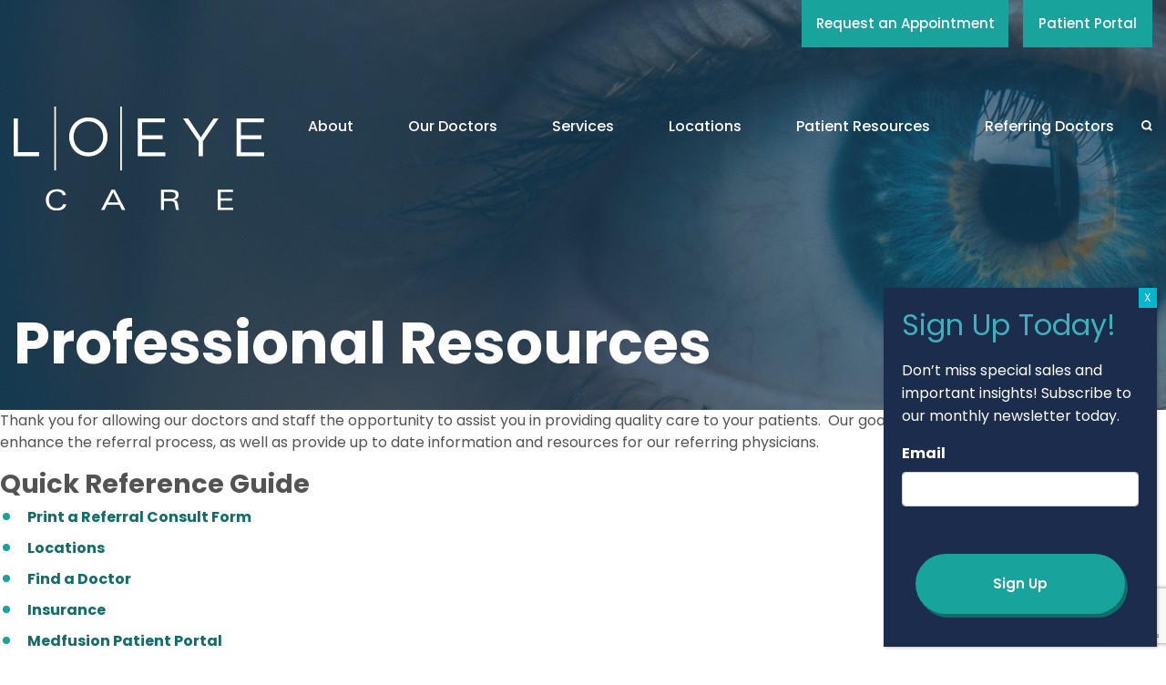

--- FILE ---
content_type: text/html; charset=UTF-8
request_url: https://www.loeye.com/professional-resources/
body_size: 19274
content:
<!DOCTYPE html>
<!--[if lt IE 7]>      <html lang="en-US" class="no-js lt-ie9 lt-ie8 lt-ie7"> <![endif]-->
<!--[if IE 7]>         <html lang="en-US" class="no-js lt-ie9 lt-ie8"> <![endif]-->
<!--[if IE 8]>         <html lang="en-US" class="no-js lt-ie9"> <![endif]-->
<!--[if gt IE 8]><!--> <html lang="en-US" class="no-js"> <!--<![endif]-->
	<head>
		<meta charset="UTF-8">
<script type="text/javascript">
/* <![CDATA[ */
var gform;gform||(document.addEventListener("gform_main_scripts_loaded",function(){gform.scriptsLoaded=!0}),document.addEventListener("gform/theme/scripts_loaded",function(){gform.themeScriptsLoaded=!0}),window.addEventListener("DOMContentLoaded",function(){gform.domLoaded=!0}),gform={domLoaded:!1,scriptsLoaded:!1,themeScriptsLoaded:!1,isFormEditor:()=>"function"==typeof InitializeEditor,callIfLoaded:function(o){return!(!gform.domLoaded||!gform.scriptsLoaded||!gform.themeScriptsLoaded&&!gform.isFormEditor()||(gform.isFormEditor()&&console.warn("The use of gform.initializeOnLoaded() is deprecated in the form editor context and will be removed in Gravity Forms 3.1."),o(),0))},initializeOnLoaded:function(o){gform.callIfLoaded(o)||(document.addEventListener("gform_main_scripts_loaded",()=>{gform.scriptsLoaded=!0,gform.callIfLoaded(o)}),document.addEventListener("gform/theme/scripts_loaded",()=>{gform.themeScriptsLoaded=!0,gform.callIfLoaded(o)}),window.addEventListener("DOMContentLoaded",()=>{gform.domLoaded=!0,gform.callIfLoaded(o)}))},hooks:{action:{},filter:{}},addAction:function(o,r,e,t){gform.addHook("action",o,r,e,t)},addFilter:function(o,r,e,t){gform.addHook("filter",o,r,e,t)},doAction:function(o){gform.doHook("action",o,arguments)},applyFilters:function(o){return gform.doHook("filter",o,arguments)},removeAction:function(o,r){gform.removeHook("action",o,r)},removeFilter:function(o,r,e){gform.removeHook("filter",o,r,e)},addHook:function(o,r,e,t,n){null==gform.hooks[o][r]&&(gform.hooks[o][r]=[]);var d=gform.hooks[o][r];null==n&&(n=r+"_"+d.length),gform.hooks[o][r].push({tag:n,callable:e,priority:t=null==t?10:t})},doHook:function(r,o,e){var t;if(e=Array.prototype.slice.call(e,1),null!=gform.hooks[r][o]&&((o=gform.hooks[r][o]).sort(function(o,r){return o.priority-r.priority}),o.forEach(function(o){"function"!=typeof(t=o.callable)&&(t=window[t]),"action"==r?t.apply(null,e):e[0]=t.apply(null,e)})),"filter"==r)return e[0]},removeHook:function(o,r,t,n){var e;null!=gform.hooks[o][r]&&(e=(e=gform.hooks[o][r]).filter(function(o,r,e){return!!(null!=n&&n!=o.tag||null!=t&&t!=o.priority)}),gform.hooks[o][r]=e)}});
/* ]]> */
</script>

		<meta http-equiv="X-UA-Compatible" content="IE=edge,chrome=1">
		<meta name="viewport" content="width=device-width, initial-scale=1, maximum-scale=1">

		<meta name='robots' content='index, follow, max-image-preview:large, max-snippet:-1, max-video-preview:-1' />

	<!-- This site is optimized with the Yoast SEO plugin v26.7 - https://yoast.com/wordpress/plugins/seo/ -->
	<title>Professional Resources - LO Eye Care</title>
	<link rel="canonical" href="https://www.loeye.com/professional-resources/" />
	<meta property="og:locale" content="en_US" />
	<meta property="og:type" content="article" />
	<meta property="og:title" content="Professional Resources - LO Eye Care" />
	<meta property="og:description" content="Thank you for allowing our doctors and staff the opportunity to assist you in providing quality care to your patients. " />
	<meta property="og:url" content="https://www.loeye.com/professional-resources/" />
	<meta property="og:site_name" content="LO Eye Care" />
	<meta property="article:modified_time" content="2025-11-03T21:15:01+00:00" />
	<meta name="twitter:card" content="summary_large_image" />
	<meta name="twitter:label1" content="Est. reading time" />
	<meta name="twitter:data1" content="1 minute" />
	<script type="application/ld+json" class="yoast-schema-graph">{"@context":"https://schema.org","@graph":[{"@type":"WebPage","@id":"https://www.loeye.com/professional-resources/","url":"https://www.loeye.com/professional-resources/","name":"Professional Resources - LO Eye Care","isPartOf":{"@id":"https://www.loeye.com/#website"},"datePublished":"2020-07-10T14:23:08+00:00","dateModified":"2025-11-03T21:15:01+00:00","breadcrumb":{"@id":"https://www.loeye.com/professional-resources/#breadcrumb"},"inLanguage":"en-US","potentialAction":[{"@type":"ReadAction","target":["https://www.loeye.com/professional-resources/"]}]},{"@type":"BreadcrumbList","@id":"https://www.loeye.com/professional-resources/#breadcrumb","itemListElement":[{"@type":"ListItem","position":1,"name":"Home","item":"https://www.loeye.com/"},{"@type":"ListItem","position":2,"name":"Professional Resources"}]},{"@type":"WebSite","@id":"https://www.loeye.com/#website","url":"https://www.loeye.com/","name":"LO Eye Care","description":"Mid-Michigan&#039;s premier eye care specialists","potentialAction":[{"@type":"SearchAction","target":{"@type":"EntryPoint","urlTemplate":"https://www.loeye.com/?s={search_term_string}"},"query-input":{"@type":"PropertyValueSpecification","valueRequired":true,"valueName":"search_term_string"}}],"inLanguage":"en-US"}]}</script>
	<!-- / Yoast SEO plugin. -->


<link rel='dns-prefetch' href='//www.google.com' />
<link rel='dns-prefetch' href='//www.googletagmanager.com' />
<link rel='dns-prefetch' href='//fonts.googleapis.com' />
<link rel="alternate" title="oEmbed (JSON)" type="application/json+oembed" href="https://www.loeye.com/wp-json/oembed/1.0/embed?url=https%3A%2F%2Fwww.loeye.com%2Fprofessional-resources%2F" />
<link rel="alternate" title="oEmbed (XML)" type="text/xml+oembed" href="https://www.loeye.com/wp-json/oembed/1.0/embed?url=https%3A%2F%2Fwww.loeye.com%2Fprofessional-resources%2F&#038;format=xml" />
<style id='wp-img-auto-sizes-contain-inline-css' type='text/css'>
img:is([sizes=auto i],[sizes^="auto," i]){contain-intrinsic-size:3000px 1500px}
/*# sourceURL=wp-img-auto-sizes-contain-inline-css */
</style>
<style id='wp-emoji-styles-inline-css' type='text/css'>

	img.wp-smiley, img.emoji {
		display: inline !important;
		border: none !important;
		box-shadow: none !important;
		height: 1em !important;
		width: 1em !important;
		margin: 0 0.07em !important;
		vertical-align: -0.1em !important;
		background: none !important;
		padding: 0 !important;
	}
/*# sourceURL=wp-emoji-styles-inline-css */
</style>
<style id='wp-block-library-inline-css' type='text/css'>
:root{--wp-block-synced-color:#7a00df;--wp-block-synced-color--rgb:122,0,223;--wp-bound-block-color:var(--wp-block-synced-color);--wp-editor-canvas-background:#ddd;--wp-admin-theme-color:#007cba;--wp-admin-theme-color--rgb:0,124,186;--wp-admin-theme-color-darker-10:#006ba1;--wp-admin-theme-color-darker-10--rgb:0,107,160.5;--wp-admin-theme-color-darker-20:#005a87;--wp-admin-theme-color-darker-20--rgb:0,90,135;--wp-admin-border-width-focus:2px}@media (min-resolution:192dpi){:root{--wp-admin-border-width-focus:1.5px}}.wp-element-button{cursor:pointer}:root .has-very-light-gray-background-color{background-color:#eee}:root .has-very-dark-gray-background-color{background-color:#313131}:root .has-very-light-gray-color{color:#eee}:root .has-very-dark-gray-color{color:#313131}:root .has-vivid-green-cyan-to-vivid-cyan-blue-gradient-background{background:linear-gradient(135deg,#00d084,#0693e3)}:root .has-purple-crush-gradient-background{background:linear-gradient(135deg,#34e2e4,#4721fb 50%,#ab1dfe)}:root .has-hazy-dawn-gradient-background{background:linear-gradient(135deg,#faaca8,#dad0ec)}:root .has-subdued-olive-gradient-background{background:linear-gradient(135deg,#fafae1,#67a671)}:root .has-atomic-cream-gradient-background{background:linear-gradient(135deg,#fdd79a,#004a59)}:root .has-nightshade-gradient-background{background:linear-gradient(135deg,#330968,#31cdcf)}:root .has-midnight-gradient-background{background:linear-gradient(135deg,#020381,#2874fc)}:root{--wp--preset--font-size--normal:16px;--wp--preset--font-size--huge:42px}.has-regular-font-size{font-size:1em}.has-larger-font-size{font-size:2.625em}.has-normal-font-size{font-size:var(--wp--preset--font-size--normal)}.has-huge-font-size{font-size:var(--wp--preset--font-size--huge)}.has-text-align-center{text-align:center}.has-text-align-left{text-align:left}.has-text-align-right{text-align:right}.has-fit-text{white-space:nowrap!important}#end-resizable-editor-section{display:none}.aligncenter{clear:both}.items-justified-left{justify-content:flex-start}.items-justified-center{justify-content:center}.items-justified-right{justify-content:flex-end}.items-justified-space-between{justify-content:space-between}.screen-reader-text{border:0;clip-path:inset(50%);height:1px;margin:-1px;overflow:hidden;padding:0;position:absolute;width:1px;word-wrap:normal!important}.screen-reader-text:focus{background-color:#ddd;clip-path:none;color:#444;display:block;font-size:1em;height:auto;left:5px;line-height:normal;padding:15px 23px 14px;text-decoration:none;top:5px;width:auto;z-index:100000}html :where(.has-border-color){border-style:solid}html :where([style*=border-top-color]){border-top-style:solid}html :where([style*=border-right-color]){border-right-style:solid}html :where([style*=border-bottom-color]){border-bottom-style:solid}html :where([style*=border-left-color]){border-left-style:solid}html :where([style*=border-width]){border-style:solid}html :where([style*=border-top-width]){border-top-style:solid}html :where([style*=border-right-width]){border-right-style:solid}html :where([style*=border-bottom-width]){border-bottom-style:solid}html :where([style*=border-left-width]){border-left-style:solid}html :where(img[class*=wp-image-]){height:auto;max-width:100%}:where(figure){margin:0 0 1em}html :where(.is-position-sticky){--wp-admin--admin-bar--position-offset:var(--wp-admin--admin-bar--height,0px)}@media screen and (max-width:600px){html :where(.is-position-sticky){--wp-admin--admin-bar--position-offset:0px}}

/*# sourceURL=wp-block-library-inline-css */
</style><style id='global-styles-inline-css' type='text/css'>
:root{--wp--preset--aspect-ratio--square: 1;--wp--preset--aspect-ratio--4-3: 4/3;--wp--preset--aspect-ratio--3-4: 3/4;--wp--preset--aspect-ratio--3-2: 3/2;--wp--preset--aspect-ratio--2-3: 2/3;--wp--preset--aspect-ratio--16-9: 16/9;--wp--preset--aspect-ratio--9-16: 9/16;--wp--preset--color--black: #000000;--wp--preset--color--cyan-bluish-gray: #abb8c3;--wp--preset--color--white: #ffffff;--wp--preset--color--pale-pink: #f78da7;--wp--preset--color--vivid-red: #cf2e2e;--wp--preset--color--luminous-vivid-orange: #ff6900;--wp--preset--color--luminous-vivid-amber: #fcb900;--wp--preset--color--light-green-cyan: #7bdcb5;--wp--preset--color--vivid-green-cyan: #00d084;--wp--preset--color--pale-cyan-blue: #8ed1fc;--wp--preset--color--vivid-cyan-blue: #0693e3;--wp--preset--color--vivid-purple: #9b51e0;--wp--preset--gradient--vivid-cyan-blue-to-vivid-purple: linear-gradient(135deg,rgb(6,147,227) 0%,rgb(155,81,224) 100%);--wp--preset--gradient--light-green-cyan-to-vivid-green-cyan: linear-gradient(135deg,rgb(122,220,180) 0%,rgb(0,208,130) 100%);--wp--preset--gradient--luminous-vivid-amber-to-luminous-vivid-orange: linear-gradient(135deg,rgb(252,185,0) 0%,rgb(255,105,0) 100%);--wp--preset--gradient--luminous-vivid-orange-to-vivid-red: linear-gradient(135deg,rgb(255,105,0) 0%,rgb(207,46,46) 100%);--wp--preset--gradient--very-light-gray-to-cyan-bluish-gray: linear-gradient(135deg,rgb(238,238,238) 0%,rgb(169,184,195) 100%);--wp--preset--gradient--cool-to-warm-spectrum: linear-gradient(135deg,rgb(74,234,220) 0%,rgb(151,120,209) 20%,rgb(207,42,186) 40%,rgb(238,44,130) 60%,rgb(251,105,98) 80%,rgb(254,248,76) 100%);--wp--preset--gradient--blush-light-purple: linear-gradient(135deg,rgb(255,206,236) 0%,rgb(152,150,240) 100%);--wp--preset--gradient--blush-bordeaux: linear-gradient(135deg,rgb(254,205,165) 0%,rgb(254,45,45) 50%,rgb(107,0,62) 100%);--wp--preset--gradient--luminous-dusk: linear-gradient(135deg,rgb(255,203,112) 0%,rgb(199,81,192) 50%,rgb(65,88,208) 100%);--wp--preset--gradient--pale-ocean: linear-gradient(135deg,rgb(255,245,203) 0%,rgb(182,227,212) 50%,rgb(51,167,181) 100%);--wp--preset--gradient--electric-grass: linear-gradient(135deg,rgb(202,248,128) 0%,rgb(113,206,126) 100%);--wp--preset--gradient--midnight: linear-gradient(135deg,rgb(2,3,129) 0%,rgb(40,116,252) 100%);--wp--preset--font-size--small: 13px;--wp--preset--font-size--medium: 20px;--wp--preset--font-size--large: 36px;--wp--preset--font-size--x-large: 42px;--wp--preset--spacing--20: 0.44rem;--wp--preset--spacing--30: 0.67rem;--wp--preset--spacing--40: 1rem;--wp--preset--spacing--50: 1.5rem;--wp--preset--spacing--60: 2.25rem;--wp--preset--spacing--70: 3.38rem;--wp--preset--spacing--80: 5.06rem;--wp--preset--shadow--natural: 6px 6px 9px rgba(0, 0, 0, 0.2);--wp--preset--shadow--deep: 12px 12px 50px rgba(0, 0, 0, 0.4);--wp--preset--shadow--sharp: 6px 6px 0px rgba(0, 0, 0, 0.2);--wp--preset--shadow--outlined: 6px 6px 0px -3px rgb(255, 255, 255), 6px 6px rgb(0, 0, 0);--wp--preset--shadow--crisp: 6px 6px 0px rgb(0, 0, 0);}:where(.is-layout-flex){gap: 0.5em;}:where(.is-layout-grid){gap: 0.5em;}body .is-layout-flex{display: flex;}.is-layout-flex{flex-wrap: wrap;align-items: center;}.is-layout-flex > :is(*, div){margin: 0;}body .is-layout-grid{display: grid;}.is-layout-grid > :is(*, div){margin: 0;}:where(.wp-block-columns.is-layout-flex){gap: 2em;}:where(.wp-block-columns.is-layout-grid){gap: 2em;}:where(.wp-block-post-template.is-layout-flex){gap: 1.25em;}:where(.wp-block-post-template.is-layout-grid){gap: 1.25em;}.has-black-color{color: var(--wp--preset--color--black) !important;}.has-cyan-bluish-gray-color{color: var(--wp--preset--color--cyan-bluish-gray) !important;}.has-white-color{color: var(--wp--preset--color--white) !important;}.has-pale-pink-color{color: var(--wp--preset--color--pale-pink) !important;}.has-vivid-red-color{color: var(--wp--preset--color--vivid-red) !important;}.has-luminous-vivid-orange-color{color: var(--wp--preset--color--luminous-vivid-orange) !important;}.has-luminous-vivid-amber-color{color: var(--wp--preset--color--luminous-vivid-amber) !important;}.has-light-green-cyan-color{color: var(--wp--preset--color--light-green-cyan) !important;}.has-vivid-green-cyan-color{color: var(--wp--preset--color--vivid-green-cyan) !important;}.has-pale-cyan-blue-color{color: var(--wp--preset--color--pale-cyan-blue) !important;}.has-vivid-cyan-blue-color{color: var(--wp--preset--color--vivid-cyan-blue) !important;}.has-vivid-purple-color{color: var(--wp--preset--color--vivid-purple) !important;}.has-black-background-color{background-color: var(--wp--preset--color--black) !important;}.has-cyan-bluish-gray-background-color{background-color: var(--wp--preset--color--cyan-bluish-gray) !important;}.has-white-background-color{background-color: var(--wp--preset--color--white) !important;}.has-pale-pink-background-color{background-color: var(--wp--preset--color--pale-pink) !important;}.has-vivid-red-background-color{background-color: var(--wp--preset--color--vivid-red) !important;}.has-luminous-vivid-orange-background-color{background-color: var(--wp--preset--color--luminous-vivid-orange) !important;}.has-luminous-vivid-amber-background-color{background-color: var(--wp--preset--color--luminous-vivid-amber) !important;}.has-light-green-cyan-background-color{background-color: var(--wp--preset--color--light-green-cyan) !important;}.has-vivid-green-cyan-background-color{background-color: var(--wp--preset--color--vivid-green-cyan) !important;}.has-pale-cyan-blue-background-color{background-color: var(--wp--preset--color--pale-cyan-blue) !important;}.has-vivid-cyan-blue-background-color{background-color: var(--wp--preset--color--vivid-cyan-blue) !important;}.has-vivid-purple-background-color{background-color: var(--wp--preset--color--vivid-purple) !important;}.has-black-border-color{border-color: var(--wp--preset--color--black) !important;}.has-cyan-bluish-gray-border-color{border-color: var(--wp--preset--color--cyan-bluish-gray) !important;}.has-white-border-color{border-color: var(--wp--preset--color--white) !important;}.has-pale-pink-border-color{border-color: var(--wp--preset--color--pale-pink) !important;}.has-vivid-red-border-color{border-color: var(--wp--preset--color--vivid-red) !important;}.has-luminous-vivid-orange-border-color{border-color: var(--wp--preset--color--luminous-vivid-orange) !important;}.has-luminous-vivid-amber-border-color{border-color: var(--wp--preset--color--luminous-vivid-amber) !important;}.has-light-green-cyan-border-color{border-color: var(--wp--preset--color--light-green-cyan) !important;}.has-vivid-green-cyan-border-color{border-color: var(--wp--preset--color--vivid-green-cyan) !important;}.has-pale-cyan-blue-border-color{border-color: var(--wp--preset--color--pale-cyan-blue) !important;}.has-vivid-cyan-blue-border-color{border-color: var(--wp--preset--color--vivid-cyan-blue) !important;}.has-vivid-purple-border-color{border-color: var(--wp--preset--color--vivid-purple) !important;}.has-vivid-cyan-blue-to-vivid-purple-gradient-background{background: var(--wp--preset--gradient--vivid-cyan-blue-to-vivid-purple) !important;}.has-light-green-cyan-to-vivid-green-cyan-gradient-background{background: var(--wp--preset--gradient--light-green-cyan-to-vivid-green-cyan) !important;}.has-luminous-vivid-amber-to-luminous-vivid-orange-gradient-background{background: var(--wp--preset--gradient--luminous-vivid-amber-to-luminous-vivid-orange) !important;}.has-luminous-vivid-orange-to-vivid-red-gradient-background{background: var(--wp--preset--gradient--luminous-vivid-orange-to-vivid-red) !important;}.has-very-light-gray-to-cyan-bluish-gray-gradient-background{background: var(--wp--preset--gradient--very-light-gray-to-cyan-bluish-gray) !important;}.has-cool-to-warm-spectrum-gradient-background{background: var(--wp--preset--gradient--cool-to-warm-spectrum) !important;}.has-blush-light-purple-gradient-background{background: var(--wp--preset--gradient--blush-light-purple) !important;}.has-blush-bordeaux-gradient-background{background: var(--wp--preset--gradient--blush-bordeaux) !important;}.has-luminous-dusk-gradient-background{background: var(--wp--preset--gradient--luminous-dusk) !important;}.has-pale-ocean-gradient-background{background: var(--wp--preset--gradient--pale-ocean) !important;}.has-electric-grass-gradient-background{background: var(--wp--preset--gradient--electric-grass) !important;}.has-midnight-gradient-background{background: var(--wp--preset--gradient--midnight) !important;}.has-small-font-size{font-size: var(--wp--preset--font-size--small) !important;}.has-medium-font-size{font-size: var(--wp--preset--font-size--medium) !important;}.has-large-font-size{font-size: var(--wp--preset--font-size--large) !important;}.has-x-large-font-size{font-size: var(--wp--preset--font-size--x-large) !important;}
/*# sourceURL=global-styles-inline-css */
</style>

<style id='classic-theme-styles-inline-css' type='text/css'>
/*! This file is auto-generated */
.wp-block-button__link{color:#fff;background-color:#32373c;border-radius:9999px;box-shadow:none;text-decoration:none;padding:calc(.667em + 2px) calc(1.333em + 2px);font-size:1.125em}.wp-block-file__button{background:#32373c;color:#fff;text-decoration:none}
/*# sourceURL=/wp-includes/css/classic-themes.min.css */
</style>
<link rel='stylesheet' id='wp-components-css' href='https://www.loeye.com/wp-includes/css/dist/components/style.min.css?ver=6.9' type='text/css' media='all' />
<link rel='stylesheet' id='wp-preferences-css' href='https://www.loeye.com/wp-includes/css/dist/preferences/style.min.css?ver=6.9' type='text/css' media='all' />
<link rel='stylesheet' id='wp-block-editor-css' href='https://www.loeye.com/wp-includes/css/dist/block-editor/style.min.css?ver=6.9' type='text/css' media='all' />
<link rel='stylesheet' id='popup-maker-block-library-style-css' href='https://www.loeye.com/wp-content/plugins/popup-maker/dist/packages/block-library-style.css?ver=dbea705cfafe089d65f1' type='text/css' media='all' />
<link rel='stylesheet' id='fl-builder-layout-8409-css' href='https://www.loeye.com/wp-content/uploads/bb-plugin/cache/8409-layout.css?ver=d02498d102bf30c2bb2735c20b0cf923' type='text/css' media='all' />
<link rel='stylesheet' id='fonts-css' href='https://fonts.googleapis.com/css?family=Poppins:100,100i,200,200i,300,300i,400,400i,500,500i,600,600i,700,700i,800,800i,900,900i&#038;display=swap' type='text/css' media='all' />
<link rel='stylesheet' id='slick-slider-css' href='https://www.loeye.com/wp-content/themes/lo-eye-care/slick/slick.css' type='text/css' media='all' />
<link rel='stylesheet' id='slick-slider-theme-css' href='https://www.loeye.com/wp-content/themes/lo-eye-care/slick/slick-theme.css' type='text/css' media='all' />
<link rel='stylesheet' id='popup-maker-site-css' href='//www.loeye.com/wp-content/uploads/pum/pum-site-styles.css?generated=1766420500&#038;ver=1.21.5' type='text/css' media='all' />
<link rel='stylesheet' id='gform_basic-css' href='https://www.loeye.com/wp-content/plugins/gravityforms/assets/css/dist/basic.min.css?ver=2.9.25' type='text/css' media='all' />
<link rel='stylesheet' id='gform_theme_components-css' href='https://www.loeye.com/wp-content/plugins/gravityforms/assets/css/dist/theme-components.min.css?ver=2.9.25' type='text/css' media='all' />
<link rel='stylesheet' id='gform_theme-css' href='https://www.loeye.com/wp-content/plugins/gravityforms/assets/css/dist/theme.min.css?ver=2.9.25' type='text/css' media='all' />
<link rel='stylesheet' id='main-styles-css' href='https://www.loeye.com/wp-content/themes/lo-eye-care/style.css?ver=6.9' type='text/css' media='all' />
<script type="text/javascript" src="https://www.loeye.com/wp-includes/js/jquery/jquery.min.js?ver=3.7.1" id="jquery-core-js"></script>
<script type="text/javascript" src="https://www.loeye.com/wp-includes/js/jquery/jquery-migrate.min.js?ver=3.4.1" id="jquery-migrate-js"></script>
<script type="text/javascript" id="lo_reviews_loadmore-js-extra">
/* <![CDATA[ */
var lo_reviews_loadmore_params = {"ajaxurl":"https://www.loeye.com/wp-admin/admin-ajax.php","posts":"{\"post_type\":\"doctor_review\",\"post_parent\":8409,\"error\":\"\",\"m\":\"\",\"p\":0,\"subpost\":\"\",\"subpost_id\":\"\",\"attachment\":\"\",\"attachment_id\":0,\"name\":\"\",\"pagename\":\"\",\"page_id\":0,\"second\":\"\",\"minute\":\"\",\"hour\":\"\",\"day\":0,\"monthnum\":0,\"year\":0,\"w\":0,\"category_name\":\"\",\"tag\":\"\",\"cat\":\"\",\"tag_id\":\"\",\"author\":\"\",\"author_name\":\"\",\"feed\":\"\",\"tb\":\"\",\"paged\":0,\"meta_key\":\"\",\"meta_value\":\"\",\"preview\":\"\",\"s\":\"\",\"sentence\":\"\",\"title\":\"\",\"fields\":\"all\",\"menu_order\":\"\",\"embed\":\"\",\"category__in\":[],\"category__not_in\":[],\"category__and\":[],\"post__in\":[],\"post__not_in\":[],\"post_name__in\":[],\"tag__in\":[],\"tag__not_in\":[],\"tag__and\":[],\"tag_slug__in\":[],\"tag_slug__and\":[],\"post_parent__in\":[],\"post_parent__not_in\":[],\"author__in\":[],\"author__not_in\":[],\"search_columns\":[],\"ignore_sticky_posts\":false,\"suppress_filters\":false,\"cache_results\":true,\"update_post_term_cache\":true,\"update_menu_item_cache\":false,\"lazy_load_term_meta\":true,\"update_post_meta_cache\":true,\"posts_per_page\":12,\"nopaging\":false,\"comments_per_page\":\"50\",\"no_found_rows\":false,\"order\":\"DESC\"}","current_page":"1","max_page":"0"};
//# sourceURL=lo_reviews_loadmore-js-extra
/* ]]> */
</script>
<script type="text/javascript" src="https://www.loeye.com/wp-content/themes/lo-eye-care/load-reviews.js?ver=6.9" id="lo_reviews_loadmore-js"></script>
<script type="text/javascript" src="https://www.loeye.com/wp-content/themes/lo-eye-care/slick/slick.min.js" id="slick-slider-js"></script>
<script type="text/javascript" defer='defer' src="https://www.loeye.com/wp-content/plugins/gravityforms/js/jquery.json.min.js?ver=2.9.25" id="gform_json-js"></script>
<script type="text/javascript" id="gform_gravityforms-js-extra">
/* <![CDATA[ */
var gf_global = {"gf_currency_config":{"name":"U.S. Dollar","symbol_left":"$","symbol_right":"","symbol_padding":"","thousand_separator":",","decimal_separator":".","decimals":2,"code":"USD"},"base_url":"https://www.loeye.com/wp-content/plugins/gravityforms","number_formats":[],"spinnerUrl":"https://www.loeye.com/wp-content/plugins/gravityforms/images/spinner.svg","version_hash":"8c9d51538c29ebebbaa9129070875302","strings":{"newRowAdded":"New row added.","rowRemoved":"Row removed","formSaved":"The form has been saved.  The content contains the link to return and complete the form."}};
var gf_global = {"gf_currency_config":{"name":"U.S. Dollar","symbol_left":"$","symbol_right":"","symbol_padding":"","thousand_separator":",","decimal_separator":".","decimals":2,"code":"USD"},"base_url":"https://www.loeye.com/wp-content/plugins/gravityforms","number_formats":[],"spinnerUrl":"https://www.loeye.com/wp-content/plugins/gravityforms/images/spinner.svg","version_hash":"8c9d51538c29ebebbaa9129070875302","strings":{"newRowAdded":"New row added.","rowRemoved":"Row removed","formSaved":"The form has been saved.  The content contains the link to return and complete the form."}};
var gform_i18n = {"datepicker":{"days":{"monday":"Mo","tuesday":"Tu","wednesday":"We","thursday":"Th","friday":"Fr","saturday":"Sa","sunday":"Su"},"months":{"january":"January","february":"February","march":"March","april":"April","may":"May","june":"June","july":"July","august":"August","september":"September","october":"October","november":"November","december":"December"},"firstDay":1,"iconText":"Select date"}};
var gf_legacy_multi = {"9":""};
var gform_gravityforms = {"strings":{"invalid_file_extension":"This type of file is not allowed. Must be one of the following:","delete_file":"Delete this file","in_progress":"in progress","file_exceeds_limit":"File exceeds size limit","illegal_extension":"This type of file is not allowed.","max_reached":"Maximum number of files reached","unknown_error":"There was a problem while saving the file on the server","currently_uploading":"Please wait for the uploading to complete","cancel":"Cancel","cancel_upload":"Cancel this upload","cancelled":"Cancelled","error":"Error","message":"Message"},"vars":{"images_url":"https://www.loeye.com/wp-content/plugins/gravityforms/images"}};
//# sourceURL=gform_gravityforms-js-extra
/* ]]> */
</script>
<script type="text/javascript" defer='defer' src="https://www.loeye.com/wp-content/plugins/gravityforms/js/gravityforms.min.js?ver=2.9.25" id="gform_gravityforms-js"></script>
<script type="text/javascript" defer='defer' src="https://www.loeye.com/wp-content/plugins/gravityforms/assets/js/dist/utils.min.js?ver=48a3755090e76a154853db28fc254681" id="gform_gravityforms_utils-js"></script>

<!-- Google tag (gtag.js) snippet added by Site Kit -->
<!-- Google Analytics snippet added by Site Kit -->
<script type="text/javascript" src="https://www.googletagmanager.com/gtag/js?id=GT-MRMWV8VK" id="google_gtagjs-js" async></script>
<script type="text/javascript" id="google_gtagjs-js-after">
/* <![CDATA[ */
window.dataLayer = window.dataLayer || [];function gtag(){dataLayer.push(arguments);}
gtag("set","linker",{"domains":["www.loeye.com"]});
gtag("js", new Date());
gtag("set", "developer_id.dZTNiMT", true);
gtag("config", "GT-MRMWV8VK");
 window._googlesitekit = window._googlesitekit || {}; window._googlesitekit.throttledEvents = []; window._googlesitekit.gtagEvent = (name, data) => { var key = JSON.stringify( { name, data } ); if ( !! window._googlesitekit.throttledEvents[ key ] ) { return; } window._googlesitekit.throttledEvents[ key ] = true; setTimeout( () => { delete window._googlesitekit.throttledEvents[ key ]; }, 5 ); gtag( "event", name, { ...data, event_source: "site-kit" } ); }; 
//# sourceURL=google_gtagjs-js-after
/* ]]> */
</script>
<script type="text/javascript" id="custom-js-extra">
/* <![CDATA[ */
var site_data = {"ajax_url":"https://www.loeye.com/wp-admin/admin-ajax.php","api_url_base":"https://www.loeye.com/wp-json/","api_url_base_wp":"https://www.loeye.com/wp-json/wp/v2"};
//# sourceURL=custom-js-extra
/* ]]> */
</script>
<script type="text/javascript" src="https://www.loeye.com/wp-content/themes/lo-eye-care/js/custom-min.js?ver=6.9" id="custom-js"></script>
<link rel="https://api.w.org/" href="https://www.loeye.com/wp-json/" /><link rel="alternate" title="JSON" type="application/json" href="https://www.loeye.com/wp-json/wp/v2/pages/8409" /><link rel="EditURI" type="application/rsd+xml" title="RSD" href="https://www.loeye.com/xmlrpc.php?rsd" />
<meta name="generator" content="WordPress 6.9" />
<link rel='shortlink' href='https://www.loeye.com/?p=8409' />
<meta name="generator" content="Site Kit by Google 1.170.0" /><style type="text/css">.recentcomments a{display:inline !important;padding:0 !important;margin:0 !important;}</style><link rel="icon" href="https://www.loeye.com/wp-content/uploads/2020/09/cropped-logo-icon-2-32x32.png" sizes="32x32" />
<link rel="icon" href="https://www.loeye.com/wp-content/uploads/2020/09/cropped-logo-icon-2-192x192.png" sizes="192x192" />
<link rel="apple-touch-icon" href="https://www.loeye.com/wp-content/uploads/2020/09/cropped-logo-icon-2-180x180.png" />
<meta name="msapplication-TileImage" content="https://www.loeye.com/wp-content/uploads/2020/09/cropped-logo-icon-2-270x270.png" />
		<style type="text/css" id="wp-custom-css">
			.starImage {
	margin-bottom: initial!important;
	width: initial!important;
	height: initial!important;
}

.ratingImg {
	margin-bottom: initial!important;
	height: initial!important;
	width: 60px !important;
}

.raterCommentsBlock {
	padding-left: 0px !important;
	padding-right: 0px !important;
	text-align: left;
	max-width: 100%!important;
	margin: 0 auto;
	width: 100%;
}

.post-jeffery-j-barnes-m-d .reviews-wrap,
.post-jeffery-j-barnes-m-d .doctor-star-rating {
	display: none;
}

.reviews-wrap,
.doctor-star-rating {
	display: none;
}		</style>
		<!-- Global site tag (gtag.js) - Google Ads: 859070003 --> <script async src="https://www.googletagmanager.com/gtag/js?id=AW-859070003"></script> <script> window.dataLayer = window.dataLayer || []; function gtag(){dataLayer.push(arguments);} gtag('js', new Date()); gtag('config', 'AW-859070003'); </script>

<!-- Facebook Pixel Code -->
<script>
!function(f,b,e,v,n,t,s)
{if(f.fbq)return;n=f.fbq=function(){n.callMethod?
n.callMethod.apply(n,arguments):n.queue.push(arguments)};
if(!f._fbq)f._fbq=n;n.push=n;n.loaded=!0;n.version='2.0';
n.queue=[];t=b.createElement(e);t.async=!0;
t.src=v;s=b.getElementsByTagName(e)[0];
s.parentNode.insertBefore(t,s)}(window,document,'script',
'https://connect.facebook.net/en_US/fbevents.js');
 fbq('init', '2005106263066686'); 
fbq('track', 'PageView');
</script>
<noscript>
<img height="1" width="1" alt="FB"
src="https://www.facebook.com/tr?id=2005106263066686&ev=PageView
&noscript=1"/>
</noscript>
<!-- End Facebook Pixel Code -->
<script 
type="text/javascript" src="//cdn.rlets.com/capture_configs/ab0/25a/d8d/5b744bb8e0dba03851ff892.js" async="async">
</script>

<!-- Tracking Code BEGIN -->
<script type="text/javascript">
    window._adftrack = Array.isArray(window._adftrack) ? window._adftrack : (window._adftrack ? [window._adftrack] : []);
    window._adftrack.push({
        HttpHost: 'a2.adform.net',
        pm: 2766864,
        divider: encodeURIComponent('|'),
        pagename: encodeURIComponent('Retargeting')
    });
    (function () { var s = document.createElement('script'); s.type = 'text/javascript'; s.async = true; s.src = 'https://s2.adform.net/banners/scripts/st/trackpoint-async.js'; var x = document.getElementsByTagName('script')[0]; x.parentNode.insertBefore(s, x); })();

</script>
<noscript>
<p style="margin:0;padding:0;border:0;">
<img src="https://a2.adform.net/Serving/TrackPoint/?pm=2766864&ADFPageName=Retargeting&ADFdivider=|" width="1" height="1" alt="" />
</p>
</noscript>
<!-- Tracking Code END -->		<!--[if lt IE 9]>
	      <script src="https://oss.maxcdn.com/html5shiv/3.7.2/html5shiv.min.js"></script>
	      <script src="https://oss.maxcdn.com/respond/1.4.2/respond.min.js"></script>
	    <![endif]-->
		<script type="text/javascript">
			var template_url = 'https://www.loeye.com/wp-content/themes/lo-eye-care';
		</script>
	</head>
	<body class="wp-singular page-template-default page page-id-8409 wp-theme-lo-eye-care fl-builder fl-builder-2-10-0-5 fl-no-js page-professional-resources">
			<a class="skip-link sr-only" href="#content">Skip to content</a>
		<!--[if lt IE 7]>
            <p class="chromeframe">You are using an outdated browser. <a href="http://browsehappy.com/">Upgrade your browser today</a> or <a href="http://www.google.com/chromeframe/?redirect=true">install Google Chrome Frame</a> to better experience this site.</p>
        <![endif]-->

<nav class="navbar navbar-expand-lg">
	
<div class="top-nav-links">

  
  <div class="container">
    <div class="row">
      <div class="col-sm-12">
        <div class="btn-wrap">
          <a class="top-nav-btn appt-link" href="https://www.loeye.com/schedule-an-appointment/">Request an Appointment</a>
          <a class="top-nav-btn portal-link" href="https://www.medfusion.net/loeyecare-25833/portal/#/user/login">Patient Portal</a>
        </div>
      </div>
    </div>
  </div>
</div>
	<div class="container">
		<div class="navbar-header">
			
<a href="https://www.loeye.com" class="navbar-brand" rel="nofollow" title='LO Eye Care' id='main-logo'>
  <img src="https://www.loeye.com/wp-content/themes/lo-eye-care/images/lo-logo.svg" alt="LO Eye Care Logo" data-no-retina />
</a>
			<button type="button" class="navbar-toggler" data-toggle="collapse" data-target="#main-menu-container">
	<i class="fa fa-bars"><span class="sr-only">Toggle navigation</span></i>
</button>
		</div><!-- .navbar-header -->
		<div id="main-menu-container" class="collapse navbar-collapse"><ul id="menu-main-menu" class="nav navbar-nav navbar-right default-navigation"><li id="menu-item-22" class="menu-item menu-item-type-post_type menu-item-object-page menu-item-has-children dropdown first menu-item-22 nav-item"><a href="https://www.loeye.com/about/" class="nav-link">About</a>
<ul class="sub-menu">
	<li id="menu-item-8140" class="menu-item menu-item-type-post_type menu-item-object-page menu-item-8140 nav-item"><a href="https://www.loeye.com/about-us/" class="nav-link">About L.O. Eye Care</a></li>
	<li id="menu-item-8141" class="menu-item menu-item-type-post_type menu-item-object-page menu-item-8141 nav-item"><a href="https://www.loeye.com/careers/" class="nav-link">Careers</a></li>
	<li id="menu-item-8142" class="menu-item menu-item-type-post_type menu-item-object-page menu-item-8142 nav-item"><a href="https://www.loeye.com/news-and-events/" class="nav-link">News and Events</a></li>
	<li id="menu-item-8143" class="menu-item menu-item-type-post_type menu-item-object-page menu-item-8143 nav-item"><a href="https://www.loeye.com/community-involvement/" class="nav-link">Community Involvement</a></li>
</ul>
</li>
<li id="menu-item-202" class="menu-item menu-item-type-custom menu-item-object-custom menu-item-202 nav-item"><a href="https://www.loeye.com/doctors" class="nav-link">Our Doctors</a></li>
<li id="menu-item-24" class="menu-item menu-item-type-post_type menu-item-object-page menu-item-has-children dropdown menu-item-24 nav-item"><a href="https://www.loeye.com/services/" class="nav-link">Services</a>
<ul class="sub-menu">
	<li id="menu-item-8144" class="menu-item menu-item-type-post_type menu-item-object-page menu-item-8144 nav-item"><a href="https://www.loeye.com/services/cataracts/" class="nav-link">Cataracts</a></li>
	<li id="menu-item-8512" class="menu-item menu-item-type-post_type menu-item-object-page menu-item-8512 nav-item"><a href="https://www.loeye.com/services/dry-eye-treatment/" class="nav-link">Dry Eye Treatment</a></li>
	<li id="menu-item-9746" class="menu-item menu-item-type-post_type menu-item-object-page menu-item-9746 nav-item"><a href="https://www.loeye.com/services/evo-icl/" class="nav-link">EVO ICL Lenses</a></li>
	<li id="menu-item-8165" class="menu-item menu-item-type-post_type menu-item-object-page menu-item-8165 nav-item"><a href="https://www.loeye.com/services/eye-exams/" class="nav-link">Eye Exams</a></li>
	<li id="menu-item-8146" class="menu-item menu-item-type-post_type menu-item-object-page menu-item-8146 nav-item"><a href="https://www.loeye.com/services/eyelid-cosmetic-services/" class="nav-link">Eyelid &#038; Cosmetic Services</a></li>
	<li id="menu-item-8147" class="menu-item menu-item-type-post_type menu-item-object-page menu-item-8147 nav-item"><a href="https://www.loeye.com/services/glaucoma-treatment/" class="nav-link">Glaucoma Treatment</a></li>
	<li id="menu-item-8148" class="menu-item menu-item-type-post_type menu-item-object-page menu-item-8148 nav-item"><a href="https://www.loeye.com/services/lasik-in-east-lansing-michigan/" class="nav-link">LASIK</a></li>
	<li id="menu-item-10530" class="menu-item menu-item-type-custom menu-item-object-custom menu-item-10530 nav-item"><a href="https://www.loeye.com/medspa/" class="nav-link">L.O. Aesthetics</a></li>
	<li id="menu-item-8167" class="menu-item menu-item-type-post_type menu-item-object-page menu-item-8167 nav-item"><a href="https://www.loeye.com/services/low-vision/" class="nav-link">Low Vision</a></li>
	<li id="menu-item-8164" class="menu-item menu-item-type-post_type menu-item-object-page menu-item-8164 nav-item"><a href="https://www.loeye.com/services/optical/" class="nav-link">Optical</a></li>
	<li id="menu-item-8149" class="menu-item menu-item-type-post_type menu-item-object-page menu-item-8149 nav-item"><a href="https://www.loeye.com/services/retina-services/" class="nav-link">Retina Services</a></li>
</ul>
</li>
<li id="menu-item-25" class="menu-item menu-item-type-post_type menu-item-object-page menu-item-has-children dropdown menu-item-25 nav-item"><a href="https://www.loeye.com/locations/" class="nav-link">Locations</a>
<ul class="sub-menu">
	<li id="menu-item-8303" class="menu-item menu-item-type-post_type menu-item-object-lo_locations menu-item-8303 nav-item"><a href="https://www.loeye.com/locations/battle-creek/" class="nav-link">Battle Creek</a></li>
	<li id="menu-item-8305" class="menu-item menu-item-type-post_type menu-item-object-lo_locations menu-item-8305 nav-item"><a href="https://www.loeye.com/locations/east-lansing-coolidge-rd/" class="nav-link">East Lansing – Coolidge Rd.</a></li>
	<li id="menu-item-8308" class="menu-item menu-item-type-post_type menu-item-object-lo_locations menu-item-8308 nav-item"><a href="https://www.loeye.com/locations/grand-ledge/" class="nav-link">Grand Ledge</a></li>
	<li id="menu-item-8309" class="menu-item menu-item-type-post_type menu-item-object-lo_locations menu-item-8309 nav-item"><a href="https://www.loeye.com/locations/howell/" class="nav-link">Howell</a></li>
	<li id="menu-item-8312" class="menu-item menu-item-type-post_type menu-item-object-lo_locations menu-item-8312 nav-item"><a href="https://www.loeye.com/locations/mt-pleasant/" class="nav-link">Mt. Pleasant</a></li>
	<li id="menu-item-8313" class="menu-item menu-item-type-post_type menu-item-object-lo_locations menu-item-8313 nav-item"><a href="https://www.loeye.com/locations/okemos/" class="nav-link">Okemos</a></li>
</ul>
</li>
<li id="menu-item-26" class="menu-item menu-item-type-post_type menu-item-object-page menu-item-has-children dropdown menu-item-26 nav-item"><a href="https://www.loeye.com/patient-resources/" class="nav-link">Patient Resources</a>
<ul class="sub-menu">
	<li id="menu-item-9989" class="menu-item menu-item-type-custom menu-item-object-custom menu-item-9989 nav-item"><a href="https://www.framesdata.com/mfg/LOEYECARE" class="nav-link">Virtual Frame Gallery</a></li>
	<li id="menu-item-10384" class="menu-item menu-item-type-custom menu-item-object-custom menu-item-10384 nav-item"><a href="https://loeye.myeyestore.com/" class="nav-link">My Eye Store</a></li>
	<li id="menu-item-8151" class="menu-item menu-item-type-post_type menu-item-object-page menu-item-8151 nav-item"><a href="https://www.loeye.com/patient-resources/faqs/" class="nav-link">Resources</a></li>
	<li id="menu-item-8168" class="menu-item menu-item-type-post_type menu-item-object-page menu-item-8168 nav-item"><a href="https://www.loeye.com/patient-resources/patient-forms/" class="nav-link">Patient Forms</a></li>
	<li id="menu-item-9882" class="menu-item menu-item-type-custom menu-item-object-custom menu-item-9882 nav-item"><a href="https://loeye.myeyestore.com/" class="nav-link">Online Ordering</a></li>
	<li id="menu-item-8153" class="menu-item menu-item-type-post_type menu-item-object-page menu-item-8153 nav-item"><a href="https://www.loeye.com/patient-resources/patient-responsibilities/" class="nav-link">Patient Responsibilities</a></li>
	<li id="menu-item-8169" class="menu-item menu-item-type-post_type menu-item-object-page menu-item-8169 nav-item"><a href="https://www.loeye.com/patient-resources/first-visit/" class="nav-link">First Visit</a></li>
	<li id="menu-item-8170" class="menu-item menu-item-type-custom menu-item-object-custom menu-item-8170 nav-item"><a target="_blank" href="https://www.loeye.com/bill-pay-links/%20" class="nav-link">Online Bill Pay</a></li>
	<li id="menu-item-8152" class="menu-item menu-item-type-post_type menu-item-object-page menu-item-8152 nav-item"><a href="https://www.loeye.com/patient-resources/insurance-and-fees/" class="nav-link">Insurance and Fees</a></li>
	<li id="menu-item-8150" class="menu-item menu-item-type-post_type menu-item-object-page menu-item-privacy-policy menu-item-8150 nav-item"><a rel="privacy-policy" href="https://www.loeye.com/patient-resources/privacy-policy/" class="nav-link">Privacy Policy</a></li>
</ul>
</li>
<li id="menu-item-27" class="menu-item menu-item-type-post_type menu-item-object-page last menu-item-27 nav-item"><a href="https://www.loeye.com/referring-doctors/" class="nav-link">Referring Doctors</a></li>
</ul></div>		<div class="search-wrap">
			<a href="javascript:void(0);"><img class="search-icon" src="https://www.loeye.com/wp-content/themes/lo-eye-care/images/icons/search-icon.svg"/></a>
			<form method="get" action="https://www.loeye.com" class="search-form">
	<div class="input-group">
		<input type="text" class="form-control" name="s" value="" placeholder="Search">

		<span class="input-group-append">
			<button class="btn-outline-secondary" type="submit" alt="Search" value="Search"><img class="search-icon" src="https://www.loeye.com/wp-content/themes/lo-eye-care/images/icons/search-icon.svg"/></button>
		</span>
	</div><!-- /input-group -->
</form>
		</div>
	</div>
</nav><!-- #main-menu -->
<main role="main" id="innerbody">
	<div class="container-fluid" id="content">
		<div class="row">
						<div class="content-wrap col-md-12" id="page-wrap">
				<div>
				<article  class="post-8409 page type-page status-publish hentry first last odd">
		<header class="page-header" >
			<div class="container">
				<div class="row">
					<div class="col-sm-12">
						<h1 class="page-title">Professional Resources</h1>					</div>
				</div>
			</div>
		</header>
	<div class="fl-builder-content fl-builder-content-8409 fl-builder-content-primary fl-builder-global-templates-locked" data-post-id="8409"><div class="fl-row fl-row-fixed-width fl-row-bg-none fl-node-5f0879d8b42a3 fl-row-default-height fl-row-align-center" data-node="5f0879d8b42a3">
	<div class="fl-row-content-wrap">
						<div class="fl-row-content fl-row-fixed-width fl-node-content">
		
<div class="fl-col-group fl-node-5f0879d8b5ecb" data-node="5f0879d8b5ecb">
			<div class="fl-col fl-node-5f0879d8b5fcd fl-col-bg-color" data-node="5f0879d8b5fcd">
	<div class="fl-col-content fl-node-content"><div class="fl-module fl-module-rich-text fl-node-5f0879d8b417d" data-node="5f0879d8b417d">
	<div class="fl-module-content fl-node-content">
		<div class="fl-rich-text">
	<p>Thank you for allowing our doctors and staff the opportunity to assist you in providing quality care to your patients.  Our goal is to continuously improve and enhance the referral process, as well as provide up to date information and resources for our referring physicians.</p>
<h2>Quick Reference Guide</h2>
<ul>
<li><a href="https://acrobat.adobe.com/id/urn:aaid:sc:VA6C2:2c068b95-44fb-4199-aebd-1e69e1ca01ae" target="_blank" rel="noopener">Print a Referral Consult Form</a></li>
<li><a href="https://www.loeye.com/locations/">Locations</a></li>
<li><a href="https://www.loeye.com/doctors/">Find a Doctor</a></li>
<li><a href="https://www.loeye.com/patient-resources/insurance-and-fees/">Insurance</a></li>
<li><a href="https://www.medfusion.net/loeyecare-25833/portal/#/user/login">Medfusion Patient Portal</a></li>
<li><a href="https://www.loeye.com/patient-resources/patient-forms/">Explanations of Clinical Forms</a></li>
<li><a href="https://www.loeye.com/wp-content/uploads/2020/04/CLI0046-Medical_Records_Policy.pdf">Medical Records Policy</a></li>
<li><a href="https://www.loeye.com/wp-content/uploads/2020/04/CLI0001-Medical-Records-Release-Form-3.7.18.pdf">HIPAA Release Form</a></li>
<li><a href="https://www.loeye.com/wp-content/uploads/2020/07/MKT0007-Mikeys-Fund-General-Intake-Form-8.2017.pdf">Mikeys Fund Information and Intake Form</a></li>
</ul>
<h2>CME Educational Resources</h2>
<p><strong>Management of Eyelid and Facial Abnormalities</strong></p>
<ul>
<li><a href="https://www.loeye.com/wp-content/uploads/2020/07/Dr.-Messenger-Powerpoint-Lecture-10-27-15-compressed.pdf">Dermatology of the Face</a></li>
<li><a href="https://www.loeye.com/wp-content/uploads/2020/07/Aging-Eyelids-2015-Lewis-compressed-2.pdf">Aging Eyelids</a></li>
<li><a href="/sites/default/files/Eyelid%20Tumor%20Talk%20April%20October%202015.pdf" target="_blank" rel="noopener">Eyelid Tumors</a></li>
</ul>
<p><strong>Retina Update</strong></p>
<ul>
<li><a href="https://www.loeye.com/wp-content/uploads/2020/07/Current-Treatment-of-Age-Related-Macular-Degeneration.pdf" target="_blank" rel="noopener">Current Treatment of Age Related Macular Degeneration Presentation</a></li>
<li><a href="https://www.loeye.com/wp-content/uploads/2020/07/Treatment-of-Diabetic-Retinopathy.pdf" target="_blank" rel="noopener">Treatment of Diabetic Retinopathy Presentation</a></li>
<li><a href="https://www.loeye.com/wp-content/uploads/2020/07/Dr-Pearlman-Case-VC-final.pdf" target="_blank" rel="noopener">Case Studies Presentation</a></li>
<li><a href="https://www.loeye.com/wp-content/uploads/2020/07/Basics-of-Retinal-Surgery.pdf" target="_blank" rel="noopener">Basics of Retinal Surgery Presentation</a></li>
</ul>
<p><strong>Overview of Cataracts: Signs, Symptoms and Solutions</strong></p>
<ul>
<li><a href="https://www.loeye.com/wp-content/uploads/2020/07/Complex-Cataract-Surgery.pdf" target="_blank" rel="noopener">Complex Cataract Surgery: Intraoperative Considerations</a></li>
<li><a href="https://www.loeye.com/wp-content/uploads/2020/07/High-Technology-Cataract-Surgery.pdf" target="_blank" rel="noopener">High Technology Cataract Surgery Presentation</a></li>
<li><em><a href="https://www.loeye.com/wp-content/uploads/2020/07/Ophthalmology-Update-1.14.pdf" target="_blank" rel="noopener">Benefits of Bilateral Cataract Surgery vs Unilateral Surgery</a></em>, January 2014 edition of Ophthalmology Update</li>
<li><em><a href="https://www.loeye.com/wp-content/uploads/2020/07/Ophthalmology-Update-9.14_0.pdf" target="_blank" rel="noopener">Multivitamins and Cataract</a>, </em>September 2014 edition of Ophthalmology Update</li>
<li><a href="https://www.loeye.com/wp-content/uploads/2020/07/Ophthalmology-Update-5.14.pdf" target="_blank" rel="noopener"><em>Cataract Surgery Associated with Lower Mortality Risk Among Older Patients</em></a>, June 2014 edition of Ophthalmology Update</li>
<li><a href="https://www.loeye.com/wp-content/uploads/2020/07/Ophthalmology-Update-8.13.pdf" target="_blank" rel="noopener"><em>Delaying Cataract Surgery Causes Decrease in Quality of Life</em></a>, September 2013 edition of Ophthalmology Update</li>
</ul>
<p><strong>Eyelid Abnormalities: Evaluation and Treatment</strong></p>
<ul>
<li><a href="https://www.loeye.com/wp-content/uploads/2020/07/Droopy-Eyelids.pdf" target="_blank" rel="noopener">Droopy Eyelid Presentation</a></li>
<li><a href="https://www.loeye.com/wp-content/uploads/2020/07/Eyelid-Tumors.pdf" target="_blank" rel="noopener">Eyelid Tumors Presentation</a></li>
<li><a href="https://www.loeye.com/wp-content/uploads/2020/07/7.11-Opth-update.pdf" target="_blank" rel="noopener"><em>Blepharoptosis Evaluation and Treatment,</em></a> July 2011 edition Ophthalmology Update</li>
<li><a href="https://www.loeye.com/wp-content/uploads/2020/07/Ophthalmology-Update-5.14_0.pdf"><em>Blepharoptosis Repair Improves Patient's Quality of Life</em></a>, June 2014 edition Ophthalmology Update</li>
</ul>
<p><strong>Understanding Ocular Emergencies</strong></p>
<ul>
<li><a href="https://www.loeye.com/wp-content/uploads/2020/07/Urgent-Emergent.pdf" target="_blank" rel="noopener">Urgent vs. Emergent Presentation</a></li>
<li><a href="https://www.loeye.com/wp-content/uploads/2020/07/RETINAL-EMERGENCIES-Pearlman.pdf" target="_blank" rel="noopener">Retinal Emergencies Presentation</a></li>
<li><a href="https://www.loeye.com/wp-content/uploads/2020/07/Eyelid-and-Orbital-Emergencies.pdf" target="_blank" rel="noopener">Eyelid and Orbital Emergencies Presentation</a></li>
</ul>
<h2>Medical Records</h2>
<p>Please call the L.O. Eye Care Medical Records Office at <strong>517.337.1668 extension 3008</strong> or contact us by <a href="mailto:loeyecare@loeye.com">email</a> for more information.</p>
<h4>Contact:</h4>
<p><a href="mailto:medicalrecords@loeye.com">medicalrecords@loeye.com</a></p>
</div>
	</div>
</div>
</div>
</div>
	</div>
		</div>
	</div>
</div>
</div></article><!-- .post.type-page -->
				</div>
			</div>
					</div>
	</div>
</main><!-- #main -->

<footer>
		<div class="container">
		<div class="row">
			<div class="logo-col col-sm-12 col-md-12 col-lg-3">

				<a href="" class="footer-logo">
					<img src="https://www.loeye.com/wp-content/themes/lo-eye-care/images/lo-logo.svg">
				</a>

				<a class="footer-appt-btn" href="https://www.loeye.com/schedule-an-appointment/">Make an Appointment</a>

			</div>

			<div class="menu-col col-sm-12 col-md-12 col-lg-4">
				<div id="footer-menu" class="footer-menu"><ul id="footer" class="footer-menu"><li id="menu-item-8134" class="menu-item menu-item-type-post_type menu-item-object-page first menu-item-8134 nav-item"><a href="https://www.loeye.com/about/" class="nav-link">About</a></li>
<li id="menu-item-8135" class="menu-item menu-item-type-custom menu-item-object-custom menu-item-8135 nav-item"><a href="https://www.loeye.com/doctors" class="nav-link">Our Doctors</a></li>
<li id="menu-item-8136" class="menu-item menu-item-type-post_type menu-item-object-page menu-item-8136 nav-item"><a href="https://www.loeye.com/services/" class="nav-link">Services</a></li>
<li id="menu-item-8137" class="menu-item menu-item-type-post_type menu-item-object-page menu-item-8137 nav-item"><a href="https://www.loeye.com/locations/" class="nav-link">Locations</a></li>
<li id="menu-item-8138" class="menu-item menu-item-type-post_type menu-item-object-page menu-item-8138 nav-item"><a href="https://www.loeye.com/patient-resources/" class="nav-link">Patient Resources</a></li>
<li id="menu-item-8139" class="menu-item menu-item-type-post_type menu-item-object-page menu-item-8139 nav-item"><a href="https://www.loeye.com/referring-doctors/" class="nav-link">Referring Doctors</a></li>
<li id="menu-item-10387" class="menu-item menu-item-type-custom menu-item-object-custom menu-item-10387 nav-item"><a href="https://www.framesdata.com/mfg/LOEYECARE" class="nav-link">Virtual Frame Gallery</a></li>
<li id="menu-item-10389" class="menu-item menu-item-type-custom menu-item-object-custom last menu-item-10389 nav-item"><a href="https://loeye.myeyestore.com/" class="nav-link">My Eye Store</a></li>
</ul></div>			</div>

			<div class="contact-col col-sm-12 col-md-12 col-lg-5">

				<div class="phone-wrap">
					<a href="tel:1-800-292-1668" class="footer-phone">p. 1-800-292-1668</a>
				</div>
				<div class="social">
	<div class="social-title">Find us on social media!</div>
	<ul>
							<li><a href="https://www.instagram.com/loeyecare/" target="_blank" title="Connect with us on Instagram">
						<i class="fab fa-instagram"></i>
					</a></li>
										<li><a href="https://www.facebook.com/LOEYECARE/" target="_blank" title="Connect with us on Facebook">
						<i class="fab fa-facebook-f"></i>
					</a></li>
										<li><a href="https://twitter.com/LOeye" target="_blank" title="Connect with us on Twitter">
						<i class="fab fa-twitter"></i>
					</a></li>
										<li><a href="https://www.linkedin.com/company/loeye/" target="_blank" title="Connect with us on LinkedIn">
						<i class="fab fa-linkedin-in"></i>
					</a></li>
						</ul>
</div>

			</div>
		</div>
	</div>
</footer><!-- #footer -->
<script type="speculationrules">
{"prefetch":[{"source":"document","where":{"and":[{"href_matches":"/*"},{"not":{"href_matches":["/wp-*.php","/wp-admin/*","/wp-content/uploads/*","/wp-content/*","/wp-content/plugins/*","/wp-content/themes/lo-eye-care/*","/*\\?(.+)"]}},{"not":{"selector_matches":"a[rel~=\"nofollow\"]"}},{"not":{"selector_matches":".no-prefetch, .no-prefetch a"}}]},"eagerness":"conservative"}]}
</script>
<script>(function(){var s=document.createElement('script');var e = !document.body ? document.querySelector('head'):document.body;s.src='https://acsbapp.com/apps/app/dist/js/app.js';s.setAttribute('data-source', 'WordPress');s.setAttribute('data-plugin-version', '2.12');s.defer=true;s.onload=function(){acsbJS.init({
                statementLink     : '',
                footerHtml        : '',
                hideMobile        : false,
                hideTrigger       : false,
                language          : 'en',
                position          : 'left',
                leadColor         : '#146c68',
                triggerColor      : '#146c68',
                triggerRadius     : '50%',
                triggerPositionX  : 'left',
                triggerPositionY  : 'bottom',
                triggerIcon       : 'people',
                triggerSize       : 'medium',
                triggerOffsetX    : 20,
                triggerOffsetY    : 20,
                mobile            : {
                    triggerSize       : 'small',
                    triggerPositionX  : 'right',
                    triggerPositionY  : 'bottom',
                    triggerOffsetX    : 10,
                    triggerOffsetY    : 10,
                    triggerRadius     : '50%'
                }
            });
        };
    e.appendChild(s);}());</script><div 
	id="pum-10127" 
	role="dialog" 
	aria-modal="false"
	aria-labelledby="pum_popup_title_10127"
	class="pum pum-overlay pum-theme-10130 pum-theme-email-subscribers-theme popmake-overlay pum-overlay-disabled auto_open click_open" 
	data-popmake="{&quot;id&quot;:10127,&quot;slug&quot;:&quot;email-subscribers&quot;,&quot;theme_id&quot;:10130,&quot;cookies&quot;:[{&quot;event&quot;:&quot;on_popup_close&quot;,&quot;settings&quot;:{&quot;name&quot;:&quot;pum-10127&quot;,&quot;key&quot;:&quot;&quot;,&quot;session&quot;:false,&quot;path&quot;:&quot;1&quot;,&quot;time&quot;:&quot;1 month&quot;}}],&quot;triggers&quot;:[{&quot;type&quot;:&quot;auto_open&quot;,&quot;settings&quot;:{&quot;cookie_name&quot;:[&quot;pum-10127&quot;],&quot;delay&quot;:&quot;500&quot;}},{&quot;type&quot;:&quot;click_open&quot;,&quot;settings&quot;:{&quot;extra_selectors&quot;:&quot;&quot;,&quot;cookie_name&quot;:null}}],&quot;mobile_disabled&quot;:null,&quot;tablet_disabled&quot;:null,&quot;meta&quot;:{&quot;display&quot;:{&quot;stackable&quot;:&quot;1&quot;,&quot;overlay_disabled&quot;:&quot;1&quot;,&quot;scrollable_content&quot;:false,&quot;disable_reposition&quot;:false,&quot;size&quot;:&quot;custom&quot;,&quot;responsive_min_width&quot;:&quot;0px&quot;,&quot;responsive_min_width_unit&quot;:false,&quot;responsive_max_width&quot;:&quot;100px&quot;,&quot;responsive_max_width_unit&quot;:false,&quot;custom_width&quot;:&quot;300px&quot;,&quot;custom_width_unit&quot;:false,&quot;custom_height&quot;:&quot;380px&quot;,&quot;custom_height_unit&quot;:false,&quot;custom_height_auto&quot;:&quot;1&quot;,&quot;location&quot;:&quot;right bottom&quot;,&quot;position_from_trigger&quot;:false,&quot;position_top&quot;:&quot;100&quot;,&quot;position_left&quot;:&quot;0&quot;,&quot;position_bottom&quot;:&quot;10&quot;,&quot;position_right&quot;:&quot;10&quot;,&quot;position_fixed&quot;:&quot;1&quot;,&quot;animation_type&quot;:&quot;slide&quot;,&quot;animation_speed&quot;:&quot;350&quot;,&quot;animation_origin&quot;:&quot;bottom&quot;,&quot;overlay_zindex&quot;:false,&quot;zindex&quot;:&quot;1999999999&quot;},&quot;close&quot;:{&quot;text&quot;:&quot;&quot;,&quot;button_delay&quot;:&quot;0&quot;,&quot;overlay_click&quot;:false,&quot;esc_press&quot;:false,&quot;f4_press&quot;:false},&quot;click_open&quot;:[]}}">

	<div id="popmake-10127" class="pum-container popmake theme-10130 size-custom pum-position-fixed">

				
							<div id="pum_popup_title_10127" class="pum-title popmake-title">
				Sign Up Today!			</div>
		
		
				<div class="pum-content popmake-content" tabindex="0">
			<p>Don&#8217;t miss special sales and important insights! Subscribe to our monthly newsletter today.</p>

                <div class='gf_browser_chrome gform_wrapper gravity-theme gform-theme--no-framework' data-form-theme='gravity-theme' data-form-index='0' id='gform_wrapper_9' ><form method='post' enctype='multipart/form-data'  id='gform_9'  action='/professional-resources/' data-formid='9' novalidate><div class='gf_invisible ginput_recaptchav3' data-sitekey='6LdN9E8sAAAAABH4a2gPXWVqxnsxvHdo75kNxco2' data-tabindex='0'><input id="input_69b374760d22d2cdc899d6ca8e89b6f8" class="gfield_recaptcha_response" type="hidden" name="input_69b374760d22d2cdc899d6ca8e89b6f8" value=""/></div> 
 <input type='hidden' class='gforms-pum' value='{"closepopup":false,"closedelay":0,"openpopup":false,"openpopup_id":0}' />
                        <div class='gform-body gform_body'><div id='gform_fields_9' class='gform_fields top_label form_sublabel_below description_below validation_below'><div id="field_9_1" class="gfield gfield--type-email gfield--input-type-email gfield--width-full field_sublabel_below gfield--no-description field_description_below field_validation_below gfield_visibility_visible"  ><label class='gfield_label gform-field-label' for='input_9_1'>Email</label><div class='ginput_container ginput_container_email'>
                            <input name='input_1' id='input_9_1' type='email' value='' class='large'     aria-invalid="false"  />
                        </div></div></div></div>
        <div class='gform-footer gform_footer top_label'> <input type='submit' id='gform_submit_button_9' class='gform_button button gform-button--width-full' onclick='gform.submission.handleButtonClick(this);' data-submission-type='submit' value='Sign Up'  /> 
            <input type='hidden' class='gform_hidden' name='gform_submission_method' data-js='gform_submission_method_9' value='postback' />
            <input type='hidden' class='gform_hidden' name='gform_theme' data-js='gform_theme_9' id='gform_theme_9' value='gravity-theme' />
            <input type='hidden' class='gform_hidden' name='gform_style_settings' data-js='gform_style_settings_9' id='gform_style_settings_9' value='[]' />
            <input type='hidden' class='gform_hidden' name='is_submit_9' value='1' />
            <input type='hidden' class='gform_hidden' name='gform_submit' value='9' />
            
            <input type='hidden' class='gform_hidden' name='gform_unique_id' value='' />
            <input type='hidden' class='gform_hidden' name='state_9' value='WyJbXSIsIjdlY2NjNjI0MWMwOWNlNjNmMGNhYjQxY2MzNWU2MTk0Il0=' />
            <input type='hidden' autocomplete='off' class='gform_hidden' name='gform_target_page_number_9' id='gform_target_page_number_9' value='0' />
            <input type='hidden' autocomplete='off' class='gform_hidden' name='gform_source_page_number_9' id='gform_source_page_number_9' value='1' />
            <input type='hidden' name='gform_field_values' value='' />
            
        </div>
                        </form>
                        </div><script type="text/javascript">
/* <![CDATA[ */
 gform.initializeOnLoaded( function() {gformInitSpinner( 9, 'https://www.loeye.com/wp-content/plugins/gravityforms/images/spinner.svg', true );jQuery('#gform_ajax_frame_9').on('load',function(){var contents = jQuery(this).contents().find('*').html();var is_postback = contents.indexOf('GF_AJAX_POSTBACK') >= 0;if(!is_postback){return;}var form_content = jQuery(this).contents().find('#gform_wrapper_9');var is_confirmation = jQuery(this).contents().find('#gform_confirmation_wrapper_9').length > 0;var is_redirect = contents.indexOf('gformRedirect(){') >= 0;var is_form = form_content.length > 0 && ! is_redirect && ! is_confirmation;var mt = parseInt(jQuery('html').css('margin-top'), 10) + parseInt(jQuery('body').css('margin-top'), 10) + 100;if(is_form){jQuery('#gform_wrapper_9').html(form_content.html());if(form_content.hasClass('gform_validation_error')){jQuery('#gform_wrapper_9').addClass('gform_validation_error');} else {jQuery('#gform_wrapper_9').removeClass('gform_validation_error');}setTimeout( function() { /* delay the scroll by 50 milliseconds to fix a bug in chrome */  }, 50 );if(window['gformInitDatepicker']) {gformInitDatepicker();}if(window['gformInitPriceFields']) {gformInitPriceFields();}var current_page = jQuery('#gform_source_page_number_9').val();gformInitSpinner( 9, 'https://www.loeye.com/wp-content/plugins/gravityforms/images/spinner.svg', true );jQuery(document).trigger('gform_page_loaded', [9, current_page]);window['gf_submitting_9'] = false;}else if(!is_redirect){var confirmation_content = jQuery(this).contents().find('.GF_AJAX_POSTBACK').html();if(!confirmation_content){confirmation_content = contents;}jQuery('#gform_wrapper_9').replaceWith(confirmation_content);jQuery(document).trigger('gform_confirmation_loaded', [9]);window['gf_submitting_9'] = false;wp.a11y.speak(jQuery('#gform_confirmation_message_9').text());}else{jQuery('#gform_9').append(contents);if(window['gformRedirect']) {gformRedirect();}}jQuery(document).trigger("gform_pre_post_render", [{ formId: "9", currentPage: "current_page", abort: function() { this.preventDefault(); } }]);        if (event && event.defaultPrevented) {                return;        }        const gformWrapperDiv = document.getElementById( "gform_wrapper_9" );        if ( gformWrapperDiv ) {            const visibilitySpan = document.createElement( "span" );            visibilitySpan.id = "gform_visibility_test_9";            gformWrapperDiv.insertAdjacentElement( "afterend", visibilitySpan );        }        const visibilityTestDiv = document.getElementById( "gform_visibility_test_9" );        let postRenderFired = false;        function triggerPostRender() {            if ( postRenderFired ) {                return;            }            postRenderFired = true;            gform.core.triggerPostRenderEvents( 9, current_page );            if ( visibilityTestDiv ) {                visibilityTestDiv.parentNode.removeChild( visibilityTestDiv );            }        }        function debounce( func, wait, immediate ) {            var timeout;            return function() {                var context = this, args = arguments;                var later = function() {                    timeout = null;                    if ( !immediate ) func.apply( context, args );                };                var callNow = immediate && !timeout;                clearTimeout( timeout );                timeout = setTimeout( later, wait );                if ( callNow ) func.apply( context, args );            };        }        const debouncedTriggerPostRender = debounce( function() {            triggerPostRender();        }, 200 );        if ( visibilityTestDiv && visibilityTestDiv.offsetParent === null ) {            const observer = new MutationObserver( ( mutations ) => {                mutations.forEach( ( mutation ) => {                    if ( mutation.type === 'attributes' && visibilityTestDiv.offsetParent !== null ) {                        debouncedTriggerPostRender();                        observer.disconnect();                    }                });            });            observer.observe( document.body, {                attributes: true,                childList: false,                subtree: true,                attributeFilter: [ 'style', 'class' ],            });        } else {            triggerPostRender();        }    } );} ); 
/* ]]> */
</script>

		</div>

				
							<button type="button" class="pum-close popmake-close" aria-label="Close">
			X			</button>
		
	</div>

</div>
<script type="text/javascript" src="https://www.loeye.com/wp-content/uploads/bb-plugin/cache/8409-layout.js?ver=eff1eeee1fadf2dfab79e740afb693e3" id="fl-builder-layout-8409-js"></script>
<script type="text/javascript" id="gforms_recaptcha_recaptcha-js-extra">
/* <![CDATA[ */
var gforms_recaptcha_recaptcha_strings = {"nonce":"ad139832fa","disconnect":"Disconnecting","change_connection_type":"Resetting","spinner":"https://www.loeye.com/wp-content/plugins/gravityforms/images/spinner.svg","connection_type":"classic","disable_badge":"","change_connection_type_title":"Change Connection Type","change_connection_type_message":"Changing the connection type will delete your current settings.  Do you want to proceed?","disconnect_title":"Disconnect","disconnect_message":"Disconnecting from reCAPTCHA will delete your current settings.  Do you want to proceed?","site_key":"6LdN9E8sAAAAABH4a2gPXWVqxnsxvHdo75kNxco2"};
//# sourceURL=gforms_recaptcha_recaptcha-js-extra
/* ]]> */
</script>
<script type="text/javascript" src="https://www.google.com/recaptcha/api.js?render=6LdN9E8sAAAAABH4a2gPXWVqxnsxvHdo75kNxco2&amp;ver=2.1.0" id="gforms_recaptcha_recaptcha-js" defer="defer" data-wp-strategy="defer"></script>
<script type="text/javascript" src="https://www.loeye.com/wp-content/plugins/gravityformsrecaptcha/js/frontend.min.js?ver=2.1.0" id="gforms_recaptcha_frontend-js" defer="defer" data-wp-strategy="defer"></script>
<script type="text/javascript" src="https://www.loeye.com/wp-includes/js/dist/dom-ready.min.js?ver=f77871ff7694fffea381" id="wp-dom-ready-js"></script>
<script type="text/javascript" src="https://www.loeye.com/wp-includes/js/dist/hooks.min.js?ver=dd5603f07f9220ed27f1" id="wp-hooks-js"></script>
<script type="text/javascript" src="https://www.loeye.com/wp-includes/js/dist/i18n.min.js?ver=c26c3dc7bed366793375" id="wp-i18n-js"></script>
<script type="text/javascript" id="wp-i18n-js-after">
/* <![CDATA[ */
wp.i18n.setLocaleData( { 'text direction\u0004ltr': [ 'ltr' ] } );
//# sourceURL=wp-i18n-js-after
/* ]]> */
</script>
<script type="text/javascript" src="https://www.loeye.com/wp-includes/js/dist/a11y.min.js?ver=cb460b4676c94bd228ed" id="wp-a11y-js"></script>
<script type="text/javascript" defer='defer' src="https://www.loeye.com/wp-content/plugins/gravityforms/assets/js/dist/vendor-theme.min.js?ver=4f8b3915c1c1e1a6800825abd64b03cb" id="gform_gravityforms_theme_vendors-js"></script>
<script type="text/javascript" id="gform_gravityforms_theme-js-extra">
/* <![CDATA[ */
var gform_theme_config = {"common":{"form":{"honeypot":{"version_hash":"8c9d51538c29ebebbaa9129070875302"},"ajax":{"ajaxurl":"https://www.loeye.com/wp-admin/admin-ajax.php","ajax_submission_nonce":"5d39c33031","i18n":{"step_announcement":"Step %1$s of %2$s, %3$s","unknown_error":"There was an unknown error processing your request. Please try again."}}}},"hmr_dev":"","public_path":"https://www.loeye.com/wp-content/plugins/gravityforms/assets/js/dist/","config_nonce":"d3f61e05bf"};
//# sourceURL=gform_gravityforms_theme-js-extra
/* ]]> */
</script>
<script type="text/javascript" defer='defer' src="https://www.loeye.com/wp-content/plugins/gravityforms/assets/js/dist/scripts-theme.min.js?ver=244d9e312b90e462b62b2d9b9d415753" id="gform_gravityforms_theme-js"></script>
<script type="text/javascript" src="https://www.loeye.com/wp-includes/js/jquery/ui/core.min.js?ver=1.13.3" id="jquery-ui-core-js"></script>
<script type="text/javascript" id="popup-maker-site-js-extra">
/* <![CDATA[ */
var pum_vars = {"version":"1.21.5","pm_dir_url":"https://www.loeye.com/wp-content/plugins/popup-maker/","ajaxurl":"https://www.loeye.com/wp-admin/admin-ajax.php","restapi":"https://www.loeye.com/wp-json/pum/v1","rest_nonce":null,"default_theme":"9624","debug_mode":"","disable_tracking":"","home_url":"/","message_position":"top","core_sub_forms_enabled":"1","popups":[],"cookie_domain":"","analytics_enabled":"1","analytics_route":"analytics","analytics_api":"https://www.loeye.com/wp-json/pum/v1"};
var pum_sub_vars = {"ajaxurl":"https://www.loeye.com/wp-admin/admin-ajax.php","message_position":"top"};
var pum_popups = {"pum-10127":{"triggers":[{"type":"auto_open","settings":{"cookie_name":["pum-10127"],"delay":"500"}}],"cookies":[{"event":"on_popup_close","settings":{"name":"pum-10127","key":"","session":false,"path":"1","time":"1 month"}}],"disable_on_mobile":false,"disable_on_tablet":false,"atc_promotion":null,"explain":null,"type_section":null,"theme_id":"10130","size":"custom","responsive_min_width":"0px","responsive_max_width":"100px","custom_width":"300px","custom_height_auto":true,"custom_height":"380px","scrollable_content":false,"animation_type":"slide","animation_speed":"350","animation_origin":"bottom","open_sound":"none","custom_sound":"","location":"right bottom","position_top":"100","position_bottom":"10","position_left":"0","position_right":"10","position_from_trigger":false,"position_fixed":true,"overlay_disabled":true,"stackable":true,"disable_reposition":false,"zindex":"1999999999","close_button_delay":"0","fi_promotion":null,"close_on_form_submission":false,"close_on_form_submission_delay":"0","close_on_overlay_click":false,"close_on_esc_press":false,"close_on_f4_press":false,"disable_form_reopen":false,"disable_accessibility":false,"theme_slug":"email-subscribers-theme","id":10127,"slug":"email-subscribers"}};
//# sourceURL=popup-maker-site-js-extra
/* ]]> */
</script>
<script type="text/javascript" src="//www.loeye.com/wp-content/uploads/pum/pum-site-scripts.js?defer&amp;generated=1766420500&amp;ver=1.21.5" id="popup-maker-site-js"></script>
<script type="text/javascript" src="https://www.loeye.com/wp-content/plugins/google-site-kit/dist/assets/js/googlesitekit-events-provider-popup-maker-561440dc30d29e4d73d1.js" id="googlesitekit-events-provider-popup-maker-js" defer></script>
<script id="wp-emoji-settings" type="application/json">
{"baseUrl":"https://s.w.org/images/core/emoji/17.0.2/72x72/","ext":".png","svgUrl":"https://s.w.org/images/core/emoji/17.0.2/svg/","svgExt":".svg","source":{"concatemoji":"https://www.loeye.com/wp-includes/js/wp-emoji-release.min.js?ver=6.9"}}
</script>
<script type="module">
/* <![CDATA[ */
/*! This file is auto-generated */
const a=JSON.parse(document.getElementById("wp-emoji-settings").textContent),o=(window._wpemojiSettings=a,"wpEmojiSettingsSupports"),s=["flag","emoji"];function i(e){try{var t={supportTests:e,timestamp:(new Date).valueOf()};sessionStorage.setItem(o,JSON.stringify(t))}catch(e){}}function c(e,t,n){e.clearRect(0,0,e.canvas.width,e.canvas.height),e.fillText(t,0,0);t=new Uint32Array(e.getImageData(0,0,e.canvas.width,e.canvas.height).data);e.clearRect(0,0,e.canvas.width,e.canvas.height),e.fillText(n,0,0);const a=new Uint32Array(e.getImageData(0,0,e.canvas.width,e.canvas.height).data);return t.every((e,t)=>e===a[t])}function p(e,t){e.clearRect(0,0,e.canvas.width,e.canvas.height),e.fillText(t,0,0);var n=e.getImageData(16,16,1,1);for(let e=0;e<n.data.length;e++)if(0!==n.data[e])return!1;return!0}function u(e,t,n,a){switch(t){case"flag":return n(e,"\ud83c\udff3\ufe0f\u200d\u26a7\ufe0f","\ud83c\udff3\ufe0f\u200b\u26a7\ufe0f")?!1:!n(e,"\ud83c\udde8\ud83c\uddf6","\ud83c\udde8\u200b\ud83c\uddf6")&&!n(e,"\ud83c\udff4\udb40\udc67\udb40\udc62\udb40\udc65\udb40\udc6e\udb40\udc67\udb40\udc7f","\ud83c\udff4\u200b\udb40\udc67\u200b\udb40\udc62\u200b\udb40\udc65\u200b\udb40\udc6e\u200b\udb40\udc67\u200b\udb40\udc7f");case"emoji":return!a(e,"\ud83e\u1fac8")}return!1}function f(e,t,n,a){let r;const o=(r="undefined"!=typeof WorkerGlobalScope&&self instanceof WorkerGlobalScope?new OffscreenCanvas(300,150):document.createElement("canvas")).getContext("2d",{willReadFrequently:!0}),s=(o.textBaseline="top",o.font="600 32px Arial",{});return e.forEach(e=>{s[e]=t(o,e,n,a)}),s}function r(e){var t=document.createElement("script");t.src=e,t.defer=!0,document.head.appendChild(t)}a.supports={everything:!0,everythingExceptFlag:!0},new Promise(t=>{let n=function(){try{var e=JSON.parse(sessionStorage.getItem(o));if("object"==typeof e&&"number"==typeof e.timestamp&&(new Date).valueOf()<e.timestamp+604800&&"object"==typeof e.supportTests)return e.supportTests}catch(e){}return null}();if(!n){if("undefined"!=typeof Worker&&"undefined"!=typeof OffscreenCanvas&&"undefined"!=typeof URL&&URL.createObjectURL&&"undefined"!=typeof Blob)try{var e="postMessage("+f.toString()+"("+[JSON.stringify(s),u.toString(),c.toString(),p.toString()].join(",")+"));",a=new Blob([e],{type:"text/javascript"});const r=new Worker(URL.createObjectURL(a),{name:"wpTestEmojiSupports"});return void(r.onmessage=e=>{i(n=e.data),r.terminate(),t(n)})}catch(e){}i(n=f(s,u,c,p))}t(n)}).then(e=>{for(const n in e)a.supports[n]=e[n],a.supports.everything=a.supports.everything&&a.supports[n],"flag"!==n&&(a.supports.everythingExceptFlag=a.supports.everythingExceptFlag&&a.supports[n]);var t;a.supports.everythingExceptFlag=a.supports.everythingExceptFlag&&!a.supports.flag,a.supports.everything||((t=a.source||{}).concatemoji?r(t.concatemoji):t.wpemoji&&t.twemoji&&(r(t.twemoji),r(t.wpemoji)))});
//# sourceURL=https://www.loeye.com/wp-includes/js/wp-emoji-loader.min.js
/* ]]> */
</script>
<script type="text/javascript">
/* <![CDATA[ */
 gform.initializeOnLoaded( function() { jQuery(document).on('gform_post_render', function(event, formId, currentPage){if(formId == 9) {} } );jQuery(document).on('gform_post_conditional_logic', function(event, formId, fields, isInit){} ) } ); 
/* ]]> */
</script>
<script type="text/javascript">
/* <![CDATA[ */
 gform.initializeOnLoaded( function() {jQuery(document).trigger("gform_pre_post_render", [{ formId: "9", currentPage: "1", abort: function() { this.preventDefault(); } }]);        if (event && event.defaultPrevented) {                return;        }        const gformWrapperDiv = document.getElementById( "gform_wrapper_9" );        if ( gformWrapperDiv ) {            const visibilitySpan = document.createElement( "span" );            visibilitySpan.id = "gform_visibility_test_9";            gformWrapperDiv.insertAdjacentElement( "afterend", visibilitySpan );        }        const visibilityTestDiv = document.getElementById( "gform_visibility_test_9" );        let postRenderFired = false;        function triggerPostRender() {            if ( postRenderFired ) {                return;            }            postRenderFired = true;            gform.core.triggerPostRenderEvents( 9, 1 );            if ( visibilityTestDiv ) {                visibilityTestDiv.parentNode.removeChild( visibilityTestDiv );            }        }        function debounce( func, wait, immediate ) {            var timeout;            return function() {                var context = this, args = arguments;                var later = function() {                    timeout = null;                    if ( !immediate ) func.apply( context, args );                };                var callNow = immediate && !timeout;                clearTimeout( timeout );                timeout = setTimeout( later, wait );                if ( callNow ) func.apply( context, args );            };        }        const debouncedTriggerPostRender = debounce( function() {            triggerPostRender();        }, 200 );        if ( visibilityTestDiv && visibilityTestDiv.offsetParent === null ) {            const observer = new MutationObserver( ( mutations ) => {                mutations.forEach( ( mutation ) => {                    if ( mutation.type === 'attributes' && visibilityTestDiv.offsetParent !== null ) {                        debouncedTriggerPostRender();                        observer.disconnect();                    }                });            });            observer.observe( document.body, {                attributes: true,                childList: false,                subtree: true,                attributeFilter: [ 'style', 'class' ],            });        } else {            triggerPostRender();        }    } ); 
/* ]]> */
</script>
</body>
</html>


--- FILE ---
content_type: text/html; charset=utf-8
request_url: https://www.google.com/recaptcha/api2/anchor?ar=1&k=6LdN9E8sAAAAABH4a2gPXWVqxnsxvHdo75kNxco2&co=aHR0cHM6Ly93d3cubG9leWUuY29tOjQ0Mw..&hl=en&v=PoyoqOPhxBO7pBk68S4YbpHZ&size=invisible&anchor-ms=20000&execute-ms=30000&cb=5lbwheexo8ov
body_size: 48580
content:
<!DOCTYPE HTML><html dir="ltr" lang="en"><head><meta http-equiv="Content-Type" content="text/html; charset=UTF-8">
<meta http-equiv="X-UA-Compatible" content="IE=edge">
<title>reCAPTCHA</title>
<style type="text/css">
/* cyrillic-ext */
@font-face {
  font-family: 'Roboto';
  font-style: normal;
  font-weight: 400;
  font-stretch: 100%;
  src: url(//fonts.gstatic.com/s/roboto/v48/KFO7CnqEu92Fr1ME7kSn66aGLdTylUAMa3GUBHMdazTgWw.woff2) format('woff2');
  unicode-range: U+0460-052F, U+1C80-1C8A, U+20B4, U+2DE0-2DFF, U+A640-A69F, U+FE2E-FE2F;
}
/* cyrillic */
@font-face {
  font-family: 'Roboto';
  font-style: normal;
  font-weight: 400;
  font-stretch: 100%;
  src: url(//fonts.gstatic.com/s/roboto/v48/KFO7CnqEu92Fr1ME7kSn66aGLdTylUAMa3iUBHMdazTgWw.woff2) format('woff2');
  unicode-range: U+0301, U+0400-045F, U+0490-0491, U+04B0-04B1, U+2116;
}
/* greek-ext */
@font-face {
  font-family: 'Roboto';
  font-style: normal;
  font-weight: 400;
  font-stretch: 100%;
  src: url(//fonts.gstatic.com/s/roboto/v48/KFO7CnqEu92Fr1ME7kSn66aGLdTylUAMa3CUBHMdazTgWw.woff2) format('woff2');
  unicode-range: U+1F00-1FFF;
}
/* greek */
@font-face {
  font-family: 'Roboto';
  font-style: normal;
  font-weight: 400;
  font-stretch: 100%;
  src: url(//fonts.gstatic.com/s/roboto/v48/KFO7CnqEu92Fr1ME7kSn66aGLdTylUAMa3-UBHMdazTgWw.woff2) format('woff2');
  unicode-range: U+0370-0377, U+037A-037F, U+0384-038A, U+038C, U+038E-03A1, U+03A3-03FF;
}
/* math */
@font-face {
  font-family: 'Roboto';
  font-style: normal;
  font-weight: 400;
  font-stretch: 100%;
  src: url(//fonts.gstatic.com/s/roboto/v48/KFO7CnqEu92Fr1ME7kSn66aGLdTylUAMawCUBHMdazTgWw.woff2) format('woff2');
  unicode-range: U+0302-0303, U+0305, U+0307-0308, U+0310, U+0312, U+0315, U+031A, U+0326-0327, U+032C, U+032F-0330, U+0332-0333, U+0338, U+033A, U+0346, U+034D, U+0391-03A1, U+03A3-03A9, U+03B1-03C9, U+03D1, U+03D5-03D6, U+03F0-03F1, U+03F4-03F5, U+2016-2017, U+2034-2038, U+203C, U+2040, U+2043, U+2047, U+2050, U+2057, U+205F, U+2070-2071, U+2074-208E, U+2090-209C, U+20D0-20DC, U+20E1, U+20E5-20EF, U+2100-2112, U+2114-2115, U+2117-2121, U+2123-214F, U+2190, U+2192, U+2194-21AE, U+21B0-21E5, U+21F1-21F2, U+21F4-2211, U+2213-2214, U+2216-22FF, U+2308-230B, U+2310, U+2319, U+231C-2321, U+2336-237A, U+237C, U+2395, U+239B-23B7, U+23D0, U+23DC-23E1, U+2474-2475, U+25AF, U+25B3, U+25B7, U+25BD, U+25C1, U+25CA, U+25CC, U+25FB, U+266D-266F, U+27C0-27FF, U+2900-2AFF, U+2B0E-2B11, U+2B30-2B4C, U+2BFE, U+3030, U+FF5B, U+FF5D, U+1D400-1D7FF, U+1EE00-1EEFF;
}
/* symbols */
@font-face {
  font-family: 'Roboto';
  font-style: normal;
  font-weight: 400;
  font-stretch: 100%;
  src: url(//fonts.gstatic.com/s/roboto/v48/KFO7CnqEu92Fr1ME7kSn66aGLdTylUAMaxKUBHMdazTgWw.woff2) format('woff2');
  unicode-range: U+0001-000C, U+000E-001F, U+007F-009F, U+20DD-20E0, U+20E2-20E4, U+2150-218F, U+2190, U+2192, U+2194-2199, U+21AF, U+21E6-21F0, U+21F3, U+2218-2219, U+2299, U+22C4-22C6, U+2300-243F, U+2440-244A, U+2460-24FF, U+25A0-27BF, U+2800-28FF, U+2921-2922, U+2981, U+29BF, U+29EB, U+2B00-2BFF, U+4DC0-4DFF, U+FFF9-FFFB, U+10140-1018E, U+10190-1019C, U+101A0, U+101D0-101FD, U+102E0-102FB, U+10E60-10E7E, U+1D2C0-1D2D3, U+1D2E0-1D37F, U+1F000-1F0FF, U+1F100-1F1AD, U+1F1E6-1F1FF, U+1F30D-1F30F, U+1F315, U+1F31C, U+1F31E, U+1F320-1F32C, U+1F336, U+1F378, U+1F37D, U+1F382, U+1F393-1F39F, U+1F3A7-1F3A8, U+1F3AC-1F3AF, U+1F3C2, U+1F3C4-1F3C6, U+1F3CA-1F3CE, U+1F3D4-1F3E0, U+1F3ED, U+1F3F1-1F3F3, U+1F3F5-1F3F7, U+1F408, U+1F415, U+1F41F, U+1F426, U+1F43F, U+1F441-1F442, U+1F444, U+1F446-1F449, U+1F44C-1F44E, U+1F453, U+1F46A, U+1F47D, U+1F4A3, U+1F4B0, U+1F4B3, U+1F4B9, U+1F4BB, U+1F4BF, U+1F4C8-1F4CB, U+1F4D6, U+1F4DA, U+1F4DF, U+1F4E3-1F4E6, U+1F4EA-1F4ED, U+1F4F7, U+1F4F9-1F4FB, U+1F4FD-1F4FE, U+1F503, U+1F507-1F50B, U+1F50D, U+1F512-1F513, U+1F53E-1F54A, U+1F54F-1F5FA, U+1F610, U+1F650-1F67F, U+1F687, U+1F68D, U+1F691, U+1F694, U+1F698, U+1F6AD, U+1F6B2, U+1F6B9-1F6BA, U+1F6BC, U+1F6C6-1F6CF, U+1F6D3-1F6D7, U+1F6E0-1F6EA, U+1F6F0-1F6F3, U+1F6F7-1F6FC, U+1F700-1F7FF, U+1F800-1F80B, U+1F810-1F847, U+1F850-1F859, U+1F860-1F887, U+1F890-1F8AD, U+1F8B0-1F8BB, U+1F8C0-1F8C1, U+1F900-1F90B, U+1F93B, U+1F946, U+1F984, U+1F996, U+1F9E9, U+1FA00-1FA6F, U+1FA70-1FA7C, U+1FA80-1FA89, U+1FA8F-1FAC6, U+1FACE-1FADC, U+1FADF-1FAE9, U+1FAF0-1FAF8, U+1FB00-1FBFF;
}
/* vietnamese */
@font-face {
  font-family: 'Roboto';
  font-style: normal;
  font-weight: 400;
  font-stretch: 100%;
  src: url(//fonts.gstatic.com/s/roboto/v48/KFO7CnqEu92Fr1ME7kSn66aGLdTylUAMa3OUBHMdazTgWw.woff2) format('woff2');
  unicode-range: U+0102-0103, U+0110-0111, U+0128-0129, U+0168-0169, U+01A0-01A1, U+01AF-01B0, U+0300-0301, U+0303-0304, U+0308-0309, U+0323, U+0329, U+1EA0-1EF9, U+20AB;
}
/* latin-ext */
@font-face {
  font-family: 'Roboto';
  font-style: normal;
  font-weight: 400;
  font-stretch: 100%;
  src: url(//fonts.gstatic.com/s/roboto/v48/KFO7CnqEu92Fr1ME7kSn66aGLdTylUAMa3KUBHMdazTgWw.woff2) format('woff2');
  unicode-range: U+0100-02BA, U+02BD-02C5, U+02C7-02CC, U+02CE-02D7, U+02DD-02FF, U+0304, U+0308, U+0329, U+1D00-1DBF, U+1E00-1E9F, U+1EF2-1EFF, U+2020, U+20A0-20AB, U+20AD-20C0, U+2113, U+2C60-2C7F, U+A720-A7FF;
}
/* latin */
@font-face {
  font-family: 'Roboto';
  font-style: normal;
  font-weight: 400;
  font-stretch: 100%;
  src: url(//fonts.gstatic.com/s/roboto/v48/KFO7CnqEu92Fr1ME7kSn66aGLdTylUAMa3yUBHMdazQ.woff2) format('woff2');
  unicode-range: U+0000-00FF, U+0131, U+0152-0153, U+02BB-02BC, U+02C6, U+02DA, U+02DC, U+0304, U+0308, U+0329, U+2000-206F, U+20AC, U+2122, U+2191, U+2193, U+2212, U+2215, U+FEFF, U+FFFD;
}
/* cyrillic-ext */
@font-face {
  font-family: 'Roboto';
  font-style: normal;
  font-weight: 500;
  font-stretch: 100%;
  src: url(//fonts.gstatic.com/s/roboto/v48/KFO7CnqEu92Fr1ME7kSn66aGLdTylUAMa3GUBHMdazTgWw.woff2) format('woff2');
  unicode-range: U+0460-052F, U+1C80-1C8A, U+20B4, U+2DE0-2DFF, U+A640-A69F, U+FE2E-FE2F;
}
/* cyrillic */
@font-face {
  font-family: 'Roboto';
  font-style: normal;
  font-weight: 500;
  font-stretch: 100%;
  src: url(//fonts.gstatic.com/s/roboto/v48/KFO7CnqEu92Fr1ME7kSn66aGLdTylUAMa3iUBHMdazTgWw.woff2) format('woff2');
  unicode-range: U+0301, U+0400-045F, U+0490-0491, U+04B0-04B1, U+2116;
}
/* greek-ext */
@font-face {
  font-family: 'Roboto';
  font-style: normal;
  font-weight: 500;
  font-stretch: 100%;
  src: url(//fonts.gstatic.com/s/roboto/v48/KFO7CnqEu92Fr1ME7kSn66aGLdTylUAMa3CUBHMdazTgWw.woff2) format('woff2');
  unicode-range: U+1F00-1FFF;
}
/* greek */
@font-face {
  font-family: 'Roboto';
  font-style: normal;
  font-weight: 500;
  font-stretch: 100%;
  src: url(//fonts.gstatic.com/s/roboto/v48/KFO7CnqEu92Fr1ME7kSn66aGLdTylUAMa3-UBHMdazTgWw.woff2) format('woff2');
  unicode-range: U+0370-0377, U+037A-037F, U+0384-038A, U+038C, U+038E-03A1, U+03A3-03FF;
}
/* math */
@font-face {
  font-family: 'Roboto';
  font-style: normal;
  font-weight: 500;
  font-stretch: 100%;
  src: url(//fonts.gstatic.com/s/roboto/v48/KFO7CnqEu92Fr1ME7kSn66aGLdTylUAMawCUBHMdazTgWw.woff2) format('woff2');
  unicode-range: U+0302-0303, U+0305, U+0307-0308, U+0310, U+0312, U+0315, U+031A, U+0326-0327, U+032C, U+032F-0330, U+0332-0333, U+0338, U+033A, U+0346, U+034D, U+0391-03A1, U+03A3-03A9, U+03B1-03C9, U+03D1, U+03D5-03D6, U+03F0-03F1, U+03F4-03F5, U+2016-2017, U+2034-2038, U+203C, U+2040, U+2043, U+2047, U+2050, U+2057, U+205F, U+2070-2071, U+2074-208E, U+2090-209C, U+20D0-20DC, U+20E1, U+20E5-20EF, U+2100-2112, U+2114-2115, U+2117-2121, U+2123-214F, U+2190, U+2192, U+2194-21AE, U+21B0-21E5, U+21F1-21F2, U+21F4-2211, U+2213-2214, U+2216-22FF, U+2308-230B, U+2310, U+2319, U+231C-2321, U+2336-237A, U+237C, U+2395, U+239B-23B7, U+23D0, U+23DC-23E1, U+2474-2475, U+25AF, U+25B3, U+25B7, U+25BD, U+25C1, U+25CA, U+25CC, U+25FB, U+266D-266F, U+27C0-27FF, U+2900-2AFF, U+2B0E-2B11, U+2B30-2B4C, U+2BFE, U+3030, U+FF5B, U+FF5D, U+1D400-1D7FF, U+1EE00-1EEFF;
}
/* symbols */
@font-face {
  font-family: 'Roboto';
  font-style: normal;
  font-weight: 500;
  font-stretch: 100%;
  src: url(//fonts.gstatic.com/s/roboto/v48/KFO7CnqEu92Fr1ME7kSn66aGLdTylUAMaxKUBHMdazTgWw.woff2) format('woff2');
  unicode-range: U+0001-000C, U+000E-001F, U+007F-009F, U+20DD-20E0, U+20E2-20E4, U+2150-218F, U+2190, U+2192, U+2194-2199, U+21AF, U+21E6-21F0, U+21F3, U+2218-2219, U+2299, U+22C4-22C6, U+2300-243F, U+2440-244A, U+2460-24FF, U+25A0-27BF, U+2800-28FF, U+2921-2922, U+2981, U+29BF, U+29EB, U+2B00-2BFF, U+4DC0-4DFF, U+FFF9-FFFB, U+10140-1018E, U+10190-1019C, U+101A0, U+101D0-101FD, U+102E0-102FB, U+10E60-10E7E, U+1D2C0-1D2D3, U+1D2E0-1D37F, U+1F000-1F0FF, U+1F100-1F1AD, U+1F1E6-1F1FF, U+1F30D-1F30F, U+1F315, U+1F31C, U+1F31E, U+1F320-1F32C, U+1F336, U+1F378, U+1F37D, U+1F382, U+1F393-1F39F, U+1F3A7-1F3A8, U+1F3AC-1F3AF, U+1F3C2, U+1F3C4-1F3C6, U+1F3CA-1F3CE, U+1F3D4-1F3E0, U+1F3ED, U+1F3F1-1F3F3, U+1F3F5-1F3F7, U+1F408, U+1F415, U+1F41F, U+1F426, U+1F43F, U+1F441-1F442, U+1F444, U+1F446-1F449, U+1F44C-1F44E, U+1F453, U+1F46A, U+1F47D, U+1F4A3, U+1F4B0, U+1F4B3, U+1F4B9, U+1F4BB, U+1F4BF, U+1F4C8-1F4CB, U+1F4D6, U+1F4DA, U+1F4DF, U+1F4E3-1F4E6, U+1F4EA-1F4ED, U+1F4F7, U+1F4F9-1F4FB, U+1F4FD-1F4FE, U+1F503, U+1F507-1F50B, U+1F50D, U+1F512-1F513, U+1F53E-1F54A, U+1F54F-1F5FA, U+1F610, U+1F650-1F67F, U+1F687, U+1F68D, U+1F691, U+1F694, U+1F698, U+1F6AD, U+1F6B2, U+1F6B9-1F6BA, U+1F6BC, U+1F6C6-1F6CF, U+1F6D3-1F6D7, U+1F6E0-1F6EA, U+1F6F0-1F6F3, U+1F6F7-1F6FC, U+1F700-1F7FF, U+1F800-1F80B, U+1F810-1F847, U+1F850-1F859, U+1F860-1F887, U+1F890-1F8AD, U+1F8B0-1F8BB, U+1F8C0-1F8C1, U+1F900-1F90B, U+1F93B, U+1F946, U+1F984, U+1F996, U+1F9E9, U+1FA00-1FA6F, U+1FA70-1FA7C, U+1FA80-1FA89, U+1FA8F-1FAC6, U+1FACE-1FADC, U+1FADF-1FAE9, U+1FAF0-1FAF8, U+1FB00-1FBFF;
}
/* vietnamese */
@font-face {
  font-family: 'Roboto';
  font-style: normal;
  font-weight: 500;
  font-stretch: 100%;
  src: url(//fonts.gstatic.com/s/roboto/v48/KFO7CnqEu92Fr1ME7kSn66aGLdTylUAMa3OUBHMdazTgWw.woff2) format('woff2');
  unicode-range: U+0102-0103, U+0110-0111, U+0128-0129, U+0168-0169, U+01A0-01A1, U+01AF-01B0, U+0300-0301, U+0303-0304, U+0308-0309, U+0323, U+0329, U+1EA0-1EF9, U+20AB;
}
/* latin-ext */
@font-face {
  font-family: 'Roboto';
  font-style: normal;
  font-weight: 500;
  font-stretch: 100%;
  src: url(//fonts.gstatic.com/s/roboto/v48/KFO7CnqEu92Fr1ME7kSn66aGLdTylUAMa3KUBHMdazTgWw.woff2) format('woff2');
  unicode-range: U+0100-02BA, U+02BD-02C5, U+02C7-02CC, U+02CE-02D7, U+02DD-02FF, U+0304, U+0308, U+0329, U+1D00-1DBF, U+1E00-1E9F, U+1EF2-1EFF, U+2020, U+20A0-20AB, U+20AD-20C0, U+2113, U+2C60-2C7F, U+A720-A7FF;
}
/* latin */
@font-face {
  font-family: 'Roboto';
  font-style: normal;
  font-weight: 500;
  font-stretch: 100%;
  src: url(//fonts.gstatic.com/s/roboto/v48/KFO7CnqEu92Fr1ME7kSn66aGLdTylUAMa3yUBHMdazQ.woff2) format('woff2');
  unicode-range: U+0000-00FF, U+0131, U+0152-0153, U+02BB-02BC, U+02C6, U+02DA, U+02DC, U+0304, U+0308, U+0329, U+2000-206F, U+20AC, U+2122, U+2191, U+2193, U+2212, U+2215, U+FEFF, U+FFFD;
}
/* cyrillic-ext */
@font-face {
  font-family: 'Roboto';
  font-style: normal;
  font-weight: 900;
  font-stretch: 100%;
  src: url(//fonts.gstatic.com/s/roboto/v48/KFO7CnqEu92Fr1ME7kSn66aGLdTylUAMa3GUBHMdazTgWw.woff2) format('woff2');
  unicode-range: U+0460-052F, U+1C80-1C8A, U+20B4, U+2DE0-2DFF, U+A640-A69F, U+FE2E-FE2F;
}
/* cyrillic */
@font-face {
  font-family: 'Roboto';
  font-style: normal;
  font-weight: 900;
  font-stretch: 100%;
  src: url(//fonts.gstatic.com/s/roboto/v48/KFO7CnqEu92Fr1ME7kSn66aGLdTylUAMa3iUBHMdazTgWw.woff2) format('woff2');
  unicode-range: U+0301, U+0400-045F, U+0490-0491, U+04B0-04B1, U+2116;
}
/* greek-ext */
@font-face {
  font-family: 'Roboto';
  font-style: normal;
  font-weight: 900;
  font-stretch: 100%;
  src: url(//fonts.gstatic.com/s/roboto/v48/KFO7CnqEu92Fr1ME7kSn66aGLdTylUAMa3CUBHMdazTgWw.woff2) format('woff2');
  unicode-range: U+1F00-1FFF;
}
/* greek */
@font-face {
  font-family: 'Roboto';
  font-style: normal;
  font-weight: 900;
  font-stretch: 100%;
  src: url(//fonts.gstatic.com/s/roboto/v48/KFO7CnqEu92Fr1ME7kSn66aGLdTylUAMa3-UBHMdazTgWw.woff2) format('woff2');
  unicode-range: U+0370-0377, U+037A-037F, U+0384-038A, U+038C, U+038E-03A1, U+03A3-03FF;
}
/* math */
@font-face {
  font-family: 'Roboto';
  font-style: normal;
  font-weight: 900;
  font-stretch: 100%;
  src: url(//fonts.gstatic.com/s/roboto/v48/KFO7CnqEu92Fr1ME7kSn66aGLdTylUAMawCUBHMdazTgWw.woff2) format('woff2');
  unicode-range: U+0302-0303, U+0305, U+0307-0308, U+0310, U+0312, U+0315, U+031A, U+0326-0327, U+032C, U+032F-0330, U+0332-0333, U+0338, U+033A, U+0346, U+034D, U+0391-03A1, U+03A3-03A9, U+03B1-03C9, U+03D1, U+03D5-03D6, U+03F0-03F1, U+03F4-03F5, U+2016-2017, U+2034-2038, U+203C, U+2040, U+2043, U+2047, U+2050, U+2057, U+205F, U+2070-2071, U+2074-208E, U+2090-209C, U+20D0-20DC, U+20E1, U+20E5-20EF, U+2100-2112, U+2114-2115, U+2117-2121, U+2123-214F, U+2190, U+2192, U+2194-21AE, U+21B0-21E5, U+21F1-21F2, U+21F4-2211, U+2213-2214, U+2216-22FF, U+2308-230B, U+2310, U+2319, U+231C-2321, U+2336-237A, U+237C, U+2395, U+239B-23B7, U+23D0, U+23DC-23E1, U+2474-2475, U+25AF, U+25B3, U+25B7, U+25BD, U+25C1, U+25CA, U+25CC, U+25FB, U+266D-266F, U+27C0-27FF, U+2900-2AFF, U+2B0E-2B11, U+2B30-2B4C, U+2BFE, U+3030, U+FF5B, U+FF5D, U+1D400-1D7FF, U+1EE00-1EEFF;
}
/* symbols */
@font-face {
  font-family: 'Roboto';
  font-style: normal;
  font-weight: 900;
  font-stretch: 100%;
  src: url(//fonts.gstatic.com/s/roboto/v48/KFO7CnqEu92Fr1ME7kSn66aGLdTylUAMaxKUBHMdazTgWw.woff2) format('woff2');
  unicode-range: U+0001-000C, U+000E-001F, U+007F-009F, U+20DD-20E0, U+20E2-20E4, U+2150-218F, U+2190, U+2192, U+2194-2199, U+21AF, U+21E6-21F0, U+21F3, U+2218-2219, U+2299, U+22C4-22C6, U+2300-243F, U+2440-244A, U+2460-24FF, U+25A0-27BF, U+2800-28FF, U+2921-2922, U+2981, U+29BF, U+29EB, U+2B00-2BFF, U+4DC0-4DFF, U+FFF9-FFFB, U+10140-1018E, U+10190-1019C, U+101A0, U+101D0-101FD, U+102E0-102FB, U+10E60-10E7E, U+1D2C0-1D2D3, U+1D2E0-1D37F, U+1F000-1F0FF, U+1F100-1F1AD, U+1F1E6-1F1FF, U+1F30D-1F30F, U+1F315, U+1F31C, U+1F31E, U+1F320-1F32C, U+1F336, U+1F378, U+1F37D, U+1F382, U+1F393-1F39F, U+1F3A7-1F3A8, U+1F3AC-1F3AF, U+1F3C2, U+1F3C4-1F3C6, U+1F3CA-1F3CE, U+1F3D4-1F3E0, U+1F3ED, U+1F3F1-1F3F3, U+1F3F5-1F3F7, U+1F408, U+1F415, U+1F41F, U+1F426, U+1F43F, U+1F441-1F442, U+1F444, U+1F446-1F449, U+1F44C-1F44E, U+1F453, U+1F46A, U+1F47D, U+1F4A3, U+1F4B0, U+1F4B3, U+1F4B9, U+1F4BB, U+1F4BF, U+1F4C8-1F4CB, U+1F4D6, U+1F4DA, U+1F4DF, U+1F4E3-1F4E6, U+1F4EA-1F4ED, U+1F4F7, U+1F4F9-1F4FB, U+1F4FD-1F4FE, U+1F503, U+1F507-1F50B, U+1F50D, U+1F512-1F513, U+1F53E-1F54A, U+1F54F-1F5FA, U+1F610, U+1F650-1F67F, U+1F687, U+1F68D, U+1F691, U+1F694, U+1F698, U+1F6AD, U+1F6B2, U+1F6B9-1F6BA, U+1F6BC, U+1F6C6-1F6CF, U+1F6D3-1F6D7, U+1F6E0-1F6EA, U+1F6F0-1F6F3, U+1F6F7-1F6FC, U+1F700-1F7FF, U+1F800-1F80B, U+1F810-1F847, U+1F850-1F859, U+1F860-1F887, U+1F890-1F8AD, U+1F8B0-1F8BB, U+1F8C0-1F8C1, U+1F900-1F90B, U+1F93B, U+1F946, U+1F984, U+1F996, U+1F9E9, U+1FA00-1FA6F, U+1FA70-1FA7C, U+1FA80-1FA89, U+1FA8F-1FAC6, U+1FACE-1FADC, U+1FADF-1FAE9, U+1FAF0-1FAF8, U+1FB00-1FBFF;
}
/* vietnamese */
@font-face {
  font-family: 'Roboto';
  font-style: normal;
  font-weight: 900;
  font-stretch: 100%;
  src: url(//fonts.gstatic.com/s/roboto/v48/KFO7CnqEu92Fr1ME7kSn66aGLdTylUAMa3OUBHMdazTgWw.woff2) format('woff2');
  unicode-range: U+0102-0103, U+0110-0111, U+0128-0129, U+0168-0169, U+01A0-01A1, U+01AF-01B0, U+0300-0301, U+0303-0304, U+0308-0309, U+0323, U+0329, U+1EA0-1EF9, U+20AB;
}
/* latin-ext */
@font-face {
  font-family: 'Roboto';
  font-style: normal;
  font-weight: 900;
  font-stretch: 100%;
  src: url(//fonts.gstatic.com/s/roboto/v48/KFO7CnqEu92Fr1ME7kSn66aGLdTylUAMa3KUBHMdazTgWw.woff2) format('woff2');
  unicode-range: U+0100-02BA, U+02BD-02C5, U+02C7-02CC, U+02CE-02D7, U+02DD-02FF, U+0304, U+0308, U+0329, U+1D00-1DBF, U+1E00-1E9F, U+1EF2-1EFF, U+2020, U+20A0-20AB, U+20AD-20C0, U+2113, U+2C60-2C7F, U+A720-A7FF;
}
/* latin */
@font-face {
  font-family: 'Roboto';
  font-style: normal;
  font-weight: 900;
  font-stretch: 100%;
  src: url(//fonts.gstatic.com/s/roboto/v48/KFO7CnqEu92Fr1ME7kSn66aGLdTylUAMa3yUBHMdazQ.woff2) format('woff2');
  unicode-range: U+0000-00FF, U+0131, U+0152-0153, U+02BB-02BC, U+02C6, U+02DA, U+02DC, U+0304, U+0308, U+0329, U+2000-206F, U+20AC, U+2122, U+2191, U+2193, U+2212, U+2215, U+FEFF, U+FFFD;
}

</style>
<link rel="stylesheet" type="text/css" href="https://www.gstatic.com/recaptcha/releases/PoyoqOPhxBO7pBk68S4YbpHZ/styles__ltr.css">
<script nonce="1WKogn7xRVmkRmNKaS7qCQ" type="text/javascript">window['__recaptcha_api'] = 'https://www.google.com/recaptcha/api2/';</script>
<script type="text/javascript" src="https://www.gstatic.com/recaptcha/releases/PoyoqOPhxBO7pBk68S4YbpHZ/recaptcha__en.js" nonce="1WKogn7xRVmkRmNKaS7qCQ">
      
    </script></head>
<body><div id="rc-anchor-alert" class="rc-anchor-alert"></div>
<input type="hidden" id="recaptcha-token" value="[base64]">
<script type="text/javascript" nonce="1WKogn7xRVmkRmNKaS7qCQ">
      recaptcha.anchor.Main.init("[\x22ainput\x22,[\x22bgdata\x22,\x22\x22,\[base64]/[base64]/[base64]/[base64]/[base64]/[base64]/KGcoTywyNTMsTy5PKSxVRyhPLEMpKTpnKE8sMjUzLEMpLE8pKSxsKSksTykpfSxieT1mdW5jdGlvbihDLE8sdSxsKXtmb3IobD0odT1SKEMpLDApO08+MDtPLS0pbD1sPDw4fFooQyk7ZyhDLHUsbCl9LFVHPWZ1bmN0aW9uKEMsTyl7Qy5pLmxlbmd0aD4xMDQ/[base64]/[base64]/[base64]/[base64]/[base64]/[base64]/[base64]\\u003d\x22,\[base64]\x22,\x22cijCpMKtEgE/w7HCjcKEwqFvSMKyw4clw7gCwr04LyZyY8KKwoxJwozCvmfDu8KaCSTCuj3DtMKdwoBFWVh0Pw7Cl8OtC8KGc8KuW8Oyw6ADwrXDj8OuMsOewpN8DMOZPFrDljd4wpjCrcORw7QNw4bCr8KCwqkfdcKld8KOHcKZZcOwCRXDnhxJw5pGwrrDhCx/wqnCvcKEworDqBs/UsOmw5cVXFknw6pPw71YKMK9d8KGw6rDsBk5SMKkFW7CuRoLw6N6a2nCtcKTw6c3wqfCtsKHG1cFwpJCeT1lwq9SDsOQwodnUcOUwpXCpXBCwoXDoMO0w50hdy5JJ8OJdTV7wpFWJMKUw5nCgMKYw5AaworDrXNgwp5qwoVZZwQYMMO9CF/[base64]/Ch8Oyw6E6b15oLcKeGz3CjBHCvGEBwp3DtcOTw4jDswrDuTBRKTFXSMKxwo89EMOkw5lBwpJqN8Kfwp/DrMOxw4o7w7HCtRpBAj/CtcOow411TcKvw4LDisKTw7zCvT4vwoJrbjUrcWQSw455wpd3w5pnAsK1H8Obw4jDvUhlDcOXw4vDpMOTJlFkw4PCp17Di3HDrRHChcKRZQZgK8OORMOWw4Zfw7LCjEzClMOow4jCksOPw50pbXRKe8OJRi3CscOPMSgtw7sFwqHDksOzw6HCt8O+wo/Cpzl2w4XCosKzwrZMwqHDjDhMwqPDqMKSw55MwpsqNcKJE8Otw6/Dlk5LeTB3wq/DnMKlwpfCuGnDpFnDhgDCqHXCpxbDn1kmwpITVhrCq8KYw4zCqsKKwoVsLCPCjcKUw5vDgVlfL8Kmw53CsQZ0wqN4C2gywo4fHHbDikEjw6oCJFJjwo3Cokotwrh/KcKvexHDs2PCkcOww4XDiMKPScKjwoswwrfCrcKLwrlbEcOswrDCvMK9BcK+Qx3DjsOGJjvDh0ZbMcKTwpfCqMO4V8KBUsKcwo7CjXjDmwrDpiXCtx7Ck8OkGCoAw7Z8w7HDrMK3D2/DqnTCgzsgw5nCpMKOPMK7wo0Ew7NxwpzChcOcWsOuFkzCmsKgw47DlzLCnXLDucKSw6lwDsO5cU0RecKeK8KOKMK1LUYDDMKowpAWOGbChMKhacO6w58IwosMZ35Hw59LwqzDr8Kgf8Krwo4Iw7/DjcKnwpHDnXkkRsKgwpLDlU/DicOKw4kPwotRwpTCjcObw5bCqShqw5RxwoVdw4/[base64]/DkzXCpg1Sw6vCkV0gwqLDgsK0VcO6WsKdw5/CoXVRTADDuFNOwrxMUSXCnw9IwpvCk8O+VFMFwrZzwqpUwo48w48dLcO9ccONwoNUwoAhbnPDg00KC8ObwobCiGFMwpI6worDk8O9AsK5CsO0I2oWwrYRwqLCpsOqWMK3KnFFKMOtDx/[base64]/CscOOTA/Cqx/Dj8KAwozCicKnNTHCoVLDs0/CgMO6XnrDvBwLAhHCrHYww6TDoMOxRS/CuCdiw5rDksKAw4PDksOmO14SJVU8FMOcwo1xO8KpGWgiwqEtwoDCpwPDuMO+w64GY0xrwoJbw6Rtw7bDrzDCk8O/[base64]/CkXLDolfDvz8BwpUqw6BZVMKCNngLcsKvw4rCg8O7w4HCk1FSw4w3acKdQMOYb33CinJfw5ptAUfDnj3Ct8O4w5bCh1JabzLDsSdrRsO/wohGLzNuf3NuY0dxHFzCk03DmcKCJj3DqgzDqSfCgSvDkCrDqRHCih/Dm8OlKsKaHkvDsMOhdUoDPBVffzXDhW0pbDRUbMKiw6HDocOLVsO4WMOULcKZVGtUO1tTw7LCtcOWP3pcw5rDnnHCgMOgwoDDhnrChh8Dw4oDw6kuB8KXw4XDu1Bxw5LDlmPCksKcIMODw7Q+SMKOaSh/JMKsw6puwpfDuwjCnMOhw6zDk8K/woBGw5zCgHrDm8KWF8Oyw6bCo8OYwqbCrEXDpnNhcWfCmwAEw4hLw5vCizPDuMK/w7XDuGQpbMKHw4vDi8KzMMOYwqYfw43DiMOvw7TDrMO4wq7DqsKEFiY5YRIPw7BzAsO6McK2eTZGGhFzw5zDo8O8wpJRwpvDkjktwrE4wq/DoyXCgCo/[base64]/bjkVw6Mlw4LDoMOmPcOBw7vDpQnDqhp/THnDnsKwdgxPw5vCrRXCp8KjwrlWZx/DhcOOMkfDocKgRmcpbMK0f8Ocw71ISw/[base64]/[base64]/CtMK/w5XDmG9bw7sgMi/ClMKELQd3wrHCj8KlVyhWamPDu8OOw5Upw6rDr8KYCmAQw4JKS8KyB8KRaD/Dgyg6w51aw7jDh8K/Z8OOThIrw7nCqDhhw5XDvsOcwrzCmHgnSQvClcKVw4dgDlVDPsKMShJsw4NTwrskXUjDksO8GsKmwoJYw4NhwpE+w7lJwropw4zCoXnCi2IsMMOyGQUUXcOUb8OCEw3DixY3MmFxZAo5K8KNwop2w784woDCmMOdEsKhYsOQw5fCnMOLUEXDgMKdw4/DjgIuwoxSwrzDqMKEH8OzF8OWMhtswrFFfcOcOHc3wrzCphzDmVRFwqtlYxzDksOEZmttExXDvMOJwoM+P8Kjw7nCvcO/w5rDoDYDYEPCnMO8wr3DhG0ywozDu8OZw4QqwqHDqsOlwrnCqcK0bg0zwpTCtHTDlHImwonCqcKdwpIxJMKVw6tPP8OEwocaLcKjwpDClcKvasOUKsKqw6/CoWLDpcK7w5oJfMONEsKcZcOYw7fDucKOSsOwa1XDqDJ/wqNGwqfDuMKmM8O6RsK+I8OIISw2VzbDqjrCncOCWhViw4Zyw6rDm1cgPkjCkkZvZMOHcsO9w5vCusKSwqDCuirDklHCkAwtw6LCsBDDs8Orwo/DhVjDl8KjwrwFw6E1w4hdw7I4NXjCgR3DpCQ2w7HCiX1XHcONwqscwoNpEsKlw4PCksOXKMKKwrjDoCDDigDChjTDtsKzKjUMwoxdZSUswpDDsmofMgXCpMKFE8KBNEzDssODf8OzT8KdfXDDlADCiMOsSn4uR8OwY8KAwrnDqT3Domoewq/[base64]/[base64]/WCzCm8KLMwkGwq81BMO/ZMObwq7DncK4UkVEwrsRwrAnEcOiw5MzOsOgw7xRbcOTwqpEacOrwogOLcKXJMO4L8KME8O2V8OiOC/CuMK6w5xKwqPDogDCinzCgMKGwqQ/QHwMA1nCucOKwqDDmizCkcKgb8KWDnYbasK6w4BWAsOHw45aSsKkwotKRsOfLcOtw7UKOcKMBMOFwqTCm152w5cgczfDolHCs8KnwrbDtEQuLhrDucOowqwzw6vCr8KKw77Dn1HDrx0JARo6K8Kcw7lzZsOnwoDCg8OZWcO7I8O/wocLwrrDon/ChsKCcFAfCA/DvMK2EcO3wqvDpcKpdQLCqjjCrm9Ew5fCo8OUw7IIwpXCk1PDqV7DuQwWDVtBFsKYUMKCQ8ODw6ZDwp9YeCLDikUOw75/MVPCvMObwrZGMcKnwqgZY2BlwpJKw5A7T8OpeAnDh3RsT8OIHwYmasKiwpUvw5jDjMO5dC/DmgTDhBLCvsO8BATCncOVw5TDv2bDncOywp/DtjBJw4LCiMOYIBlswqQfw6QYJiDDnFhZEcOdwqMmwrPDoQhnwq9xd8OCVsKIw6XClsK9wrHDoUYHwopSwrnCpMOswpvDr0LDtsOgGsKJwpLCo2hmNFQbGCLCmMO3wqJrw4VBwqA7KMKzOcKpwo/[base64]/[base64]/DgArCvMKSwpwlwpHDsMOVT2gBUR9bwopJeMK+wp7CscOLw6JvbsKEw61wQcOLwpsZe8O9JzfCl8KhfRjCmsORKUw0CcKYw4lEaFo1CUDDjMOZBBJXH2fCnBITwpnCilZdwo/Ch0HDmARFwpjCl8OBQkbCqsOuT8OZw6hQbMK9woonw74cwr/CrMKEw5d1bjfCgcOITkZCwpDDrjR1HcOrMR/DjWUiZFDDlMKuaHzCi8KRw4BMwqPCqsOfGsOjdX7DhcOScy9qGmNCRMOwBiQsw5VwH8ONw5PCiE9kLGzCqR/CmRQPZsKhwqdUWUU6dgLDlMK7wq8jBMKwZ8KkahtIw6sIwrLCgDbCo8Kaw5PDusKgw5rDmjAQwrfCuX4CwoLDtcKvGMKEw4nCjsK9f0rCssKFZcKfEcKuw5pSDMOqUmDDrsKrCz7CncOHwq/DgsODAcKmw5TDjwDCkcODXMK7wrZwCxnDgMOmDsOPwpBKwrZhw5QXE8KMcWFqwrp6w7YaPsKHw4PCi04rfsOXXCoawoHDlcOew4Qsw5w8w4oLwpzDk8KRTsO4S8Odwq1TwqzClzzCs8OODCJZTsO9CcKUTl9Yd2/Cm8KAfsKcw6ozE8KewrpGwrlzwr4/Q8KAwrrCosO0wqYVYsKrY8O8MQfDg8K/woXDvcKUwqXCpEtDAcKlwpnCt3dow7XDmcOBK8OOw53ChcOnZFtlw7DCtx0hwqbCpsKwW2s4AMO8RBzDpMOfwrHDtD5cFMK2K37DtcKfIgZiYsKnZ09vw4bCoGkhwoZwDF3DncKuwrTDk8Oww6XDgcOPWcO7w6nCjsK2YsOQw6XDrcKuwrfDjX8VfcOgwq/DvMOvw4t5Smc6bcORw6DDkxttwrd8w7/[base64]/[base64]/[base64]/DpmjDjMKNw7gnYxsVwr8Ow73DgcKZBcK7wqzDhMKNw7N+w77CpsOfw7M+d8KiwrAbw6PDlAUBG1oBw4HCjSUFw7zCncOkc8O3wqgdOcOwWcOIwqkkw6PDlsOjwrbDizDDhyPDiDLDuiHCk8OfSkTDnMKZw6hVUwzDnw/CmzvDi2jDvV4NwobCuMOkeWMZwo0QwoTDpMOlwq4UO8KIesKew484woR/W8K4w7rCrcO0w51jd8O1Ww3CnzDDl8K7SHPCjXZrD8OKw4UgwojCgcKFGCzCoilhY8OVDcKADVhgw7YoQ8OwOcOZFMOPw7ojw7tqXsKOwpcfDgApwpJ5c8O3w5tyw4sww7nCiR41X8OOw5tZw5c0w6/CsMKpwrHCm8O2TcK0XBkkw4hifsKnwofCowzCvcKSwp/[base64]/Chy/CiGw+S8KtwqTCq8KHwpNWwrk6wolDZcKxDcOEUcKvwpEzccKdwp40DSzCs8KGQMKywoPCpsOENMKsIijCilBsw6ZfTzPCqgQmKMKgwpnDoX/DtBt7a8OZCWbCngjCo8OtL8OcwrfDnRcJJsOpJMKNw7wVwpXDmGnDpD0Tw6PDuMKIfsOiHsOhw7pPw6xpTMO3NykYw5EVEjjDpsK6w6NwJ8OwwozDvwRBCsOJwr/DvcOZw5zDj0gAfMKJE8KIwocXE20pw7YzwrzDpsKDwpIfYyPCgx7CksKHw5RWwq9dwrrCpzNVBcOWbRRuwpvDnFrDuMOCw4hwwrzCqsOGI0R5TsOdwp/[base64]/Cp8OAKV43wpnDqMO4T3DCh2wSwp9zdMKWL8Ktw6fDsGbDm8KnwozCnsK5wo9SccOBwpPCtA8Xw4fDlcOAbyrCnjY+HiHDjlXDtsOFw61tLDrDqEPDt8OHwqpBwojDi1TDoQkvwrbDvQvCtcOCFVwNFS/DhmTDkcOgwojChcKLQU7CrU/DqMOuZMOww6fCo0MRw4sxK8KAcCZuIMOgwox9wqfDoW4BccOUAElmw4HDq8O/wqfDvcKFwrHCm8KCw4sxKsOlwoVcwrzCiMK1RWQ1w5HCmcKEwr3CoMOkZsKkw6sPDVtnw5oMwpJTLnVIw6EnB8OQwo4kMTfDoyxHUEfCqcKHw63DusOEw55jG0LCsCnClDrDhsO7JDXCgibCgsKlw7NmwovDlcKWfsKpwrYZP1Zlwq/Ds8OZYxRNMsOHWcOdNk/CscO4w4ZiQ8OkIm0UwqvCu8KvfMO/w77DhEXCqUp1YQAtI3LDlMKpw5TCqn81P8K8E8OBwrPDn8O3JsOlw60SIcOQw6gKwoJMwpXCscKmFcOiwozDgcKoHcOew5HDnMOUw5rDtEnDvQRkw7RBdcKBwofDgMKyYcK8w5/DhMOFJToYw4zDq8OPJ8KvZsKWwpwCS8OrPMKhw4pcUcOHQyxxwr/CjMOJIGFqK8KDw5HDpwpyfC3DgMO3G8ORZFtSXE7DpcOwHnlqe0IXKMKlWXvDrMK8S8KCDMOEw6PDmsOiVWbDsEFtw6jCksOYwpXCksKeZw/DuVPDkcKVw4FDchXDl8OVw6jCusOECcKEwoB8DSHCoSBWIRfCmsObOz7CvX3DgiYHwqBda2TCrlQ3wofDhxUcw7fClcO/[base64]/DncOGwpPCl8O0XE7CvsK+woLDrUYbw6bCuG/DtMKxcMKnw63DkcKhIhLCrFvCjcK0U8KUw73Cozl+w5LCs8Klw7h1P8OUQn/CjMKSV3FNw5vCmiROZMOwwr9bPcOpwrxxw4ofwpM6w616MMKLw7TCscKowrXDhsKHdEPDqkPDnE/CkSV5wq7Ctws/acKMwoVVbcKiPT4nBg1TC8O7wpHDpMKTw5LCjsKERcOzLmUOEcKHV3QMwpPDj8OSw5vDjcO2w7wdw7Z4K8ObwqTDpgTDjH8Bw7xQwphcwqTCuRpRJGJQwqpKw4XCkMKcZWgnKMO2w4UJJ25bw7F8w5UIVXYIwoDDoHvCskk3ScOZeA/Cu8O7M3VnMV7DocOiwqTCiygRXsO7w7HCgRR4MH3DtSPDsHcdwrFncsKfw4/[base64]/DvcOTK194wrEnd8OWwrcAw4PCr2nCoHfCqH0bwqbCh1BSw417HXLCmQ/DkMOGOcO4YTEOecKfVcOHMlTDoCfCp8KPXSXDicOFwoDCgRgLUsOCc8O3w4YBUsO4w5TDszQfw4HDhcOAHxvDlTfCocKrw6XDkA7CmEcPCsKkcjzCkGbCnsOKw4UcYMKGbCgjR8K8w53CuC3DpcOCO8Obw6/Dq8K5wq4PZxvCmGrDhCY5w4BVwqPDj8K6wr7CmsKxw5fDhStxW8KtJ0QzMmDDjFIdwrbDk3/ClUrCtsOewqtjw4YCKcKlesObHMKbw7d4Sk7DnsK3w6hjSMOhUR3ChMK4wqjDkMK4UAzClioFVsKJw4zCtXnChVnCqjrCjMKDGcONw7R2PcOFfQ4UKcKTw7TDrsK1wp9pUV/ChMOsw7fCjnrDpDXDtXQZEcOFTcO+wq7CtsObwp/DqQ3DscKdQMKXI0XDpMK6woRUT3vCjzXDgMKoTS5ew7tKw4l3w49zw6/Cp8OvU8Oow6jDjMOKWwpqwqoqw6MTQMOVGi9iwpFOwo7CpMOOcFhhL8OVwqjChMOEwqDCmSYFAsOiKcKSUUURCHzCmnQAw7TDjcOXwoPCgcKQw6bDnMKrwrYTw4vCsScSwph/SghnHMK5w7bDmiTCpivChTdHw4DCrcORA2TDviBDW3HCuEHClWUswqMzw6vDrcKKw7PDs3zDvMKuwrbCssO8w7NKLcK4IcOJFWxoDCEdZcKgwpZNw4FGw5kUw4wQw4dfw54Tw6DDjsOeCQ1ywr9rPg3Cp8KYRMKUw7/Cn8OhJ8OpBnrDpzPDl8OnXEDDhsOnwr/[base64]/DtsKIwpjDqh3CkhrCum9RJ17DsSvCgQTDvcKjcsKeXxEJE13CosKMPV/DoMOEw5XDssOnXmE9wqPDmgbDpsKhw7BUw5k0DcKzNcK5asKWDinDgWDCmcO1I2JEw6pzw7kqwpjDp3UyYEhvIMO7w7BzVS/CmcOBAMKZBsOVw74dw7LDrg/ClULDjwvDr8KJPcKqLFhCSRlqdcOOFsOTEsO5JDcsw7XDtyjDhMO3XMKUwo/CgsOjwqhBdsKJwqvChgvCqsKkwpjCtzpVwpRvw7jCpsKaw5XClGXDtTIowqnDv8KTw50FwqvDojMewrXCo3JJGMOwMsOrw5Fkw5xAw6vCn8OWNjxawqpxw7DCmmDDggrDhmjDhSYMw7l8SsK+Y3vChjwmfGAkQMKSwpDCtjJrw4zDnsOLwo/DgVtoZn4owqbCsWPDn3x8WQhvHcKfwpYeKcK3w4LDnl0rMcOOwrXCjcKTbcOMJcOwwodBYcO2KD4PZcOzw5PCvMKNwpRFw5UnQHXCmHzDocKSw7HDnMO/Nyx0fnsZMkrDhWnCihrDujF3wpTCoFzCvhvCvsKZw5Ifwp0Yb2FAJ8OTw7LDkEkrwo7CoSh5wrrCon1Zw6EKw7lbw7EawprCgsOuLsOqwr9xS0lRw6bDrHzCr8KxbWhvwrHCugkhMMOcAScBRw1DO8KKwrTCvcKOIMKNwr3Dp0LDtQrCkHUmwpXCoH/DoQXDqcKNdnonw7bDhwrCin/DqsKwfG8SdMKXw5pvAS3CgsKww7rCjcK7ccOLwqJuayY+VDXCmyLCmsOEFsKRbXvCg2xQV8KmwpJywrVuwqXCocOywo3Cq8K0OMO3PjrDgsOCwq/ChVc5wrUqUMKiw7tfAcOwDlbCsHLCkyohL8KXdnLDiMKbwpjCmCvDmArCq8OyRUJhwrrCvyLCiXjCoTp6BsObQsKwBXbDoMKuwoDDj8KIRlXCuEU2NcOLLsOtwqxQw7XDmcO2NMKmw6bCsS/CpB3Cul4BTMKGeC0Ow7vDhgcMYcOzwqLCh17DvSYOwo9wwrkwL2vDtWvDo0HCvRLDnVzDnybCqcOwwo4xw5lkw5nCqkV+wqVVwpXCjn/CucKzw7/DnMKrRsOTwqJ/IgBqw6TCgcOYwoISw5rCjcOMBgDDkVPDphPCisOTUcOvw7Bdw7hmwrZdw5Mlw7ZIw7DDucK0KcOiwoDDgsK4FMKRSMK8bsKhMcOhw5LCo20Xw7wewo4jwqfDrlrDr2XCvTfDnFHDtCvCqA1bWmwOwqLCoz3DgsKLMzA6AF3Ds8OiYDzDrn/DtC7CocKzw6jDq8KSCEvCmhAMwoEXw5R2w71LwoxJb8KPLRZUBg/CvcKowrYkwoQGMsKUwrJLw6vCsSjChcKrKsKxw6/CtMOpMcO/w4vCrMOac8OXbcKtw6DDkMObwr0dw5kJwqXDiFgSwqnCrjzDhcKUwqV8w6/ChMOhUHLCucOCFA3DnEPCr8KNCgPCk8Ovw5nDlmoswrpfw5NALsKBEkhJTiQaw7tXw6PDsSMDZMOUDsK9cMO0w4HCvsKGWR3CisOuKsOnGcKSw6IIw4dow6/Cr8OVw4oMwqLDrsK3w7hwwpzDnRTCmjEAw4YywqV5wrfDinVLGMK3w7vCpMOAeno1QcKlw7Nxw7PCvVsfw6LDvcOLwrjCg8Orwq3CpMKoJsK2wqJDwqshwoh2w4jCihg/w43CpTrDkE/[base64]/[base64]/[base64]/DtsO4UGLDumBXHSZZwqHCgAQqwqUxZm/[base64]/DlsK/[base64]/w6TDg8KvEjBbw73DrsKqw6YwW8OqwrjCkS7CoMO2w7oVw6rDgMK0wqjDv8KMw5DDhsOxw6tpw4/DmcONRUofUcKSwpfDi8Omw5ckNBljwqNebEXCpzLDisOPw4/CocKPSsKrQCfDi3ExwrYPw61SwqvCiDvDgMOTShzDhBvDisKQwrPDphjDtwHCgsOtwqIAGB7Ctikcw6lBw6w+w5UfIcOpFV5kw6fCqsOTw5DCkRjDkR/[base64]/wrrCnyTCqjZOS8OQYMKrwpzCnsKCwobDrMO+F3zDpMOgbV3DoT0NW2wzw7VXwrdnw7LCv8KKwoPCh8KjwrMYeBLDu2Izw4/[base64]/ChMOyFsKENVXDrcOMNMOawo0FBMKzwqfCqGlXw607ZS40wrXDhljDucOdwpnDh8KJEyFxw5/DlsOEwqfCk3XConJRwrRsa8OmYsOLwqrCjsK0wqbClQDCosK9aMK+fcOVwoLCmnYZX0p3BsKAcMKcXsKfwo3CvMKOw78Iw5BGw5XCuzEbwr3CiE3Dp1HCvmbDpUZhw7vCncK/M8K9wpkwYhk/wp3CvsO5LkvCk0VjwrY2w7lXM8KZXmwgVsKEM23DphJ1wqoNwqfCu8OVY8KBEMOCwolPw6/CsMKbacKHeMKOd8O6BG5gw4HCuMKSdFjCuX/[base64]/Dlm0TwovDscOjw5rDrE5gw7DCisKFTMKxWixxUgXDmUkET8KEwoPDmRM5JmkjaBvChRPDhScPwrI8OlrCoCHCtEdzAcOIwq/Ct27DnMOeYXQew6R7X0xEw7vDnsORw6E/woQxw71Dw77DsBUVRl/CjFI6WcK/HcKhwp3CsCfCkRbCliBlesK1wrl7KiDCiMKewrLCgjDCjcOYw6nCikEoOXvDqxTDtMO0wphSw6PCh0lDworDumMXw47DqVoQCMOHdsKHHMOFwqJNw7jCo8OKOnjDmDXDnDHCkVnCrULDnlXCoSLCmsKQM8KmEMKbGMKielbClkNaw7TCvnIrJGkBLgzDoUjChDvCi8K/[base64]/CqToEwqVGQcKrPsKzw7gCw6N0ccKgGMKCesKsDMKEw40PG0fCjkrDicOTwq/Dj8O7Q8K6wqbCt8KBw7YkGsO/LsK8w4hkw6RhwpEGwqhjwr3Dq8O/w5HCl2ddScKtC8KOw5hQwqLCgcK4w545RSNDw4DCtlx/IQDCh0MmHcKIw4MRwpTChjJXwqPDuQzDl8KNwrzDmcOlw6vCr8K7w5dCYsKlAS/DtcOpA8K6JsKEwqApw57Du38uwq7Dry9xw4XDuil8Yy3CjEjCo8Ktw7jDq8Ozw7hhEStzw4rCosKgR8Kaw5tGwqHCnMOGw5HDiMKAF8OSw6HCkmUDw5kFXQk5w4ksWcO0RAtdw5UZwojCnEExw5jCqcKLKS8Pfy/ChyvCisOxw7LDjMK1woJRXntIwqnCoxbDnsKyBG5awp/Dh8KuwqYOGWI6w5rDl3DCo8KYwr4vYMKRH8KbwpzDlinDgsKFwrEDwp8/JsKtw4ASEcK/w6PCncKDwp3CunTDk8KiwoRpwp0Xwphjd8Kew7V0wpbDiUBSBB3Dm8O0w4l/az8awobDuRrCgsO8w6kIw4PCtgbDml0/eGXDskbDnG0qMh/DkS3Cl8K8woHCgsKMw7oRRsO+BsK7w43Dkj7CvFbCijbDixnDpmHCqsOMw6JFwq5Qw7ZWQnjCicOOwrvDiMKkw7nCkCfDnsKBw5MXIiQawp04w4k7dgXCqsO2w7Aww6VWDgrDqMKEYMK8NnEAwq9ZHUjCh8KdwqnDi8OtYG/[base64]/ZsKtw4sUKxo8OMOmWMKxwrN6GsORecOpw5cNwoXChQzDi8OEw43Cl1/DtsOsFkDCoMKlMsKXG8O+w5LDrgYvCMK7wqfDhcKZFsOswrkAw7DClxg5w5UXd8KPw5TCk8O1YMOOR2TDg2oTaidzczrDgTjCp8KqRXYgwqDDjkB5w6HDn8KUw6/Dp8O7IGPDuzLDiyXCq2RRNMOACT0twqLCjsOoE8OAFllUWcO/[base64]/DglUnw4xgwqLCvHXDvsOnwocvwpkBNijDjy/[base64]/[base64]/[base64]/wqZIw7wVwrV6w5JiblE2B3rCol8awoMnwqs0w6PCicOzw5zDowzCi8KjCzDDqBvDmcKPwqpowokcbRfCqsKcSyhVT3pgLCLDp2Bow6XDpcOdIsOXV8KxHD0vw554wr/Du8O4w6pBGMKVw45FfMOCw5EcwpcNIhQAw57Cl8KzwqjCucKjIMOuw5cTwo/[base64]/Cp8OOLcKuXzfDpVDCoFplw6/[base64]/w6nCocKOWUzCu3o6a3fCqGU7HMKSJcK4wpdxellsw64Yw4HChh7Cq8K3wrR8V0jDn8OGfG/Chg8Ew7t3HhxlEGB5wqXDgcOXw5fCg8KSw7rDpXDCtnpMMcOUwpxDS8K8LG/CkWdvwqXCjsKfwqHDosKXwq/Dq2jCslzDksOow58BwprCtMONDWp6ZsKgw5DDqnPCigvDiyTCoMK+HhFFKnUvRkFmw6MWw4pzwo/ChsO1wq9Iw4bDmmTCp2HDlRQyH8K4MDtSVMKwE8OuwpXDgsKCW3Fww4HCuMKLwqJNw47DgcKEXzvCosKJZFrDil0/w7oTTMK8Im1vw7g6w4sywrDDqSjCmghxwr/DqsKzw5VDYcOIwonChcKHwrnDvAXClChSAh3Du8K7fRs4w6Z5wrsFwq7CuzdrYcKOFnsefl7CqMKXw6zDgkBmwqoBN24jBhxBw5VBCDEaw5dYw6o2YhxZwobDvcKjw67Dm8KHwqBDLcODwr/CscKYNhjDlFnCv8OKAMO5V8OLw6jDu8K5WQJVd1/Cjk8BEcOiV8KbUXkBeHIQwpJYwqfCjcKaRQQsN8K1wrHDn8KACsOgwp7ChsKrN0bDoGtRw6QzIXZCw4Yhw7zDhMKvJcK4XCsLasKCwrY8T11LdTLDkMOMwotNwpPDvjzDuVYTd1YjwqRgw7bCscOnwqkxw5bCtwjCn8KkG8Khw4/Ci8O6YEXCpBPCpsOPwqMjTS8bw54Cwpppw4HCvVPDnRYRDcOwcyZQwqPCphfClcK0G8O4E8OnOsKZw5XCi8KIw6FaEStfw7zDrcOiw4/DqMK+w40iWcKBXMOQw7F5w5/DsnzCv8OBw4rCgEbDtQ14NCrDsMKew40qw5DDgRvClMOPfsKaE8KVw6bDr8OQw5l6wp7Cui/CtcKxw7XCo2/CgsO+EcOjEMOfWhfCs8KjccKzPElnwq1fw7PCgFLDisODw61kwroUdXVuwrHDisOLwrvDs8O8wp/[base64]/Dt8Oiw5XCrMKVDABYw45Ew4lkIkF+YcO4EsKGwoPCkcO6d0XDncOPwoovwqobw7FVwr/CmcKBXMOWw6TCkVXDuTTCn8OrA8O4NTEUw7LDssOhwojClg17w6TCpsKsw5w0EMO2BMO0O8O6YAFrF8OOw7zCi1h9TMKcTTExA3nCr0fDncKROk0pw5vDknJUwqxGC3DDpjpuw4rDk0TChwsnP14Rwq/CpUcnWMKvw6IZwpzDuC0fw6XCvD1oLsOrZcKVF8OcIcOxUFrDggFAw7PCmRbDjgVbWcKdw7sMwo3Dr8O/SMOOQV7Di8Ovc8KhesO5w57CrMKrHChRS8O5w6XCt3bCuGwswrtsecKswo/[base64]/[base64]/Du8OOworDv8OOJAQSczJUworCscKxUEjCo3ZJMcO4E8Odw7TCjMKePMOYB8KuwqbDksKBworDu8OQASh/w5BRwro/[base64]/[base64]/[base64]/Du8Onwr/[base64]/ChWUHSEfCocKNw5PCnDdWw7XDi8KuKmFrwrLDt2gFworCpBEow7rChsKCScK3w5VGw6lwAsOsECzCr8K6UcO1OTXDu3YVU2xVZ1jDlHJIJ1rDlsObJXY3w7hRwpkKXFciL8KwwqzCm07CnMKiRR7CuMO2L3QJwo5twrBwS8KbbMOmwrxFwoXCrMOowoINwr1swp8MAD/[base64]/CoG7Crx3CocOxwr7DgR3Cv2/CuMO2wqXDkcK1RcO9wopqCUMYZmDCiULCsTZcw43Dr8KSVRgjK8OZwpHCs1zCsyh0wo/[base64]/DkQHDrMK2woxRwrtENVQGwoXDiMK8wrnCjidvwpPDh8KWwqpicGdswrzDixXCogVPw4DDlA7DrWRew5bDoT7ClH0jw7PCoS3Dv8OyKMO/csOiwrTDsUbCoMKMBMOyXi0Two7DljPCs8O1wpTChcOeZ8OOw5LDuGd6TMOCw7HDusKCDsOuw7vCqsKYGMKzwrE+w55kbGcZB8KMOsKpwosowrJhwoI9fEVTe3nDukLCpsKzwoo/[base64]/DlsKdMyrDi8KFGjsyw5TCp2rDjsObw73DmcKtwpEVw7fDq8OQdS/DhVDClEAzwpwowrjCpjVCw6/CgyPDkDl8w5fCkgA/LsOPw7rDiyfDuhJ4wro9w7zCssKRw4RlPmVUC8OsGcOjCsOPwqQcw43CkMKrw7c2Jy04LcKoKggpOF4UwrzDpSrCkhtEcVoSwp3ChB53w4TCjjNiw5rDhzvDlcK2I8KyIm8Owr7CrsKswqbDhMO7wr7CvcKxwrDDp8OcwqrDgFnDoFUiw7ZwwqzDqk/Dg8KII1x0Eg8awqdSOEY+wq8VeMK2CGdICB/DmMKGwr3DjcO0wr41w5tswpgmTlLDgyXCq8ODUBRZwqhrQMOuJcKKwo0pTsKow5cdw7d8XF8+w7x+w7M8VMKFNyfDom7CvHhEwr/DrMKDwrLDn8KhwpDDpFrCkErCncObQ8K+w4bCmMKHA8KVw4TCrCIqwoMGN8Kew7EOwodtwonDtsKLMMKzw6N1wpUBGjTDrsOxwoDDsRIcwrDDhsK1FsOlwq09woDDnCzDs8KwwoPDuMKbLEHDsybDksKkw6M5wqjDp8KywqNNwoNoNX/[base64]/CiBVdfmbClglsU8KJaMOZwp3Ch2ATwr9WXMOlw6/DlsKRLsKfw4vDtcKZw5xUw7kQacKrwq7DuMKdET5mYMO3ccOHJMOkw6Z+QlF9w4wlw7EUUCIeEyDDqFlJH8KZQl0sUWQvw71zPMK3w6vCv8OGezJTw4hJYMO+HMOaw69+c1/DmjY8RcOvJxHDm8OOS8OWwqh2eMKywofDvmE8w7UJw61Bd8KPPVPDnsOKBsK7wprDvcORwqAXR33DgEDDvikbwo8Nw7rCuMKlZVrCo8OQF07DgsO3TsK9fwHCjRhpw79MwrLCvhgBFcOwHiIgwpchV8Kbwp/DokzCimTDmC7Cn8OqwrnCncKcH8O5b0Mlw6BnJUdLQMKke3DCocKfO8Kqw44YARrDkzsWXmfDnsOIw44IVcK1bQ9Ow7MMwrkPwqNsw5rCgSjCvMKvKTA1asOeWsKseMKZfX5WwqHDvFsMw5QcXQrCjsO/w6U4QVJAw5kiw57Ci8KpJ8OWBS8oe0DCnMKZU8KmR8OrS1oOMF/DrcKKb8Ouw6vDkDXCiydTd2jDmm0Ub1huw5DDjxfDkRnCvUfCt8K/wrfDlsO3CcObH8OXwqBRbHxqbcKew5/[base64]/Cuyx8woPDnsK4PC0bHS51w7sfwrXDkiI3VcOYbSIkw7vCv8OgZcO5AiXCi8OPDsK/wpnDiMOgTTh4Vggkw7bCrU4xwo7CoMKowr3Cs8OyNRrDuksoQiETw6LDhcKVTm5OwpDClcKbfX0dYcONHRpCwqYqwqlJOsKew4FwwqPDlinDh8OxFcOBJGASPR4DXcOjw5Apb8Oqw6UxwpE4OGAbw5nCsWlYwpjDuGTCp8KfBMKMw4VpfMKGMcO/QsKhwpXDmG1DwpLCr8OuwoQ2w53DmcOdw4HCp0XCp8OVw4EWERjDs8O4c0lmIsKOw5kWwqQLDwodwpIPwpoTeyvDhA0GbcK4PcOOfsKFwqwIw5INwrXDg1B4SFrDrloTw6gpDSQMO8KAw6rDqjI2exPCgX/Cv8OAG8OAw6HDv8OcT2MJTAUJaRnDkTbCqnnDni8nw71iwpRKw6BVfAYTGcOsWyAmwrdwCj7Cm8KwLlnCosKOasKEcsOVwrzCg8K8w4UWw6Jhwpc+VMOCacKxw4jDjsOOwoQSWsO/w4huw6bCjsOMHMK1wp5EwqpNQX8wWQsZwqvDtsK/DMO+woU/w4DDkcOdP8OFw4vDjh7ChTrCpB8+wopyf8OiwpbDvMKpw6fDjBnDqwQBE8KPUyVew6/[base64]/w4/DtsOmLXB8fcO0wrtqGkpUwovCtDMzQsOJw7HCrsKERk3DgWs7GTDCnQPDusKCwoDCqiLDlMKCw6fCkGjCgDrDj3AtXsOZG1kkA23DrCZQaVxfwoXCn8OeUypATGTCtMOOwrh0XRY5BTfCqMKBwqvDkMKFw6LDsTDDmMOHw6jChXZHw5vDhMO8w4LDtcKrXCbCm8K/wphLwrw7w57DgcKmw7p5wrIvFz1MScOnJAPDhBzCqsO7DMOeZMK/w6/DmsOBAcKyw4pSLcKpDBnDtnxow64sB8O/[base64]/[base64]/[base64]/DllXCk8KgRDnDvUDDpSogMDPCjMKzDm5Iw6TDm1zDqkjDoGlkw7HDrsO2wpfCjxpdw6MMZ8OoIcKww4TCpMORDMKEa8KWw5DDj8KzcMK9EsOzBMOxwp7CjcKUw4EXwp7DuSIkw6Ngwr9Gw5UmwpDDm0fDjzfDt8OnwqrCs3ATwqbDhsO/[base64]/wohaIyM4w5QdJinCvsOpKj1owojDlhfDkcKPwqfCt8K3woHDpcKhLsKJQcKkwrwkLgF4LybDjcKIQMOISsOzLsKuwpHCghnChAfDhVBYM2hZNsKNd3LChx3DnVjDssOhDsOuBcO/wpQoT3bDnMO2w4DDu8KuJcK2w7x2w5XDnGDClwFeOlRZwrPDsMO9w5TCgsOBwoY2w4RIPcK1BFXCmMKbw6YSworCp3XCi3Y8w5TDul5ue8O6w5zDtkBpw4IKY8Kmw6sLfwhPJERiSMKAPmQ4RMOmwpgJdG9/[base64]/Cu3LCl8KDNsOpXV3DlsOdF8OhwqbDuF5mwonCocOYTsOQZsOvwoLCniR3awTDig/Ch0how7klw7bCucKmKsKAZ8KQwq8VIypXwr7CrcKow5rDp8O4wrMCOQFgIsOoK8Kowp9efytfwoR6wrnDssOKw5EswrzDpREkwrDCgV5Rw6/DlsOLIVbClcOxwo9sw7HDphLCuHTDi8K4w75IwpTCrlPDk8Oxw6YCUMONU1fDlMKTw4RfL8KHCMKtwoBbwrMxCsOEw5dmw54aBw/CryALwpF9d2vCh0AoMCzCq0vClUg4w5InwpbDmBpKVMKoB8KnXT3DocK1wrbCnRVdwqDDnsK3CcObNsOdJV8Zw7bDssK8R8Kqw5kUwqQ8wp/[base64]/DpUjDqR7Dk8KUH0rDvynCkg/DtxZMwrJ3w5Jvwr/Dk2EgwqfCpSR8w7XDvgzCkkjCmznDl8Kmw55xw4zCqMKTMjDCnWjDuTMYDzzDgMO3wrXDusOUQMKEwrMTwp/DnyIHw7nCpz1zW8KTw5vCqMK/B8KWwr4IwoLDjMODQMKewpXCiCrCmsOdEVdETy1cw5/CpznDk8Kyw7pYw5DCi8K9wpPCgsKpw69vBX0cwo4Zw6FoDjJXZMK8DwvCuC0LCcOEwpgIwrdTwqvCt1vCu8K4egLCgsKVwoQ7w6MqKMOmw7rCpHtyEMK3woxeSlvCogtQw6vCoibCisKvAcKIBsKuCcOHw44Wwp/CuMOICMOswpPCrsOnd2ERwroXwqXDi8O9FcOzwoNJwqPDhMK0w6UjWkTCs8KEZMKvD8OxcEYDw7p1bngbwq/Dv8KLwqBmAsKAPMOVNsKJwp7DpXnCvRogw77DmsO3w6nCtQ/CkG4lw60HRWrCjwdzAsOhw5lWw6nDs8KKey4yAcOQF8OKwrfDgsKiw6vCiMOzDw7DpsOOYsKnw4TDtDTCgMKHHVdywqVLwoLDpMKjw7wfFsKyZ3LDhcK7w4/[base64]\x22],null,[\x22conf\x22,null,\x226LdN9E8sAAAAABH4a2gPXWVqxnsxvHdo75kNxco2\x22,0,null,null,null,1,[21,125,63,73,95,87,41,43,42,83,102,105,109,121],[1017145,971],0,null,null,null,null,0,null,0,null,700,1,null,0,\[base64]/76lBhnEnQkZnOKMAhnM8xEZ\x22,0,0,null,null,1,null,0,0,null,null,null,0],\x22https://www.loeye.com:443\x22,null,[3,1,1],null,null,null,1,3600,[\x22https://www.google.com/intl/en/policies/privacy/\x22,\x22https://www.google.com/intl/en/policies/terms/\x22],\x220H7IodkGRrvpUiP78PeJiAty5eBanFg198Nbrrj/7TU\\u003d\x22,1,0,null,1,1769107343607,0,0,[195,224,42,25],null,[192,96],\x22RC-rZHwkT4ex76Z6w\x22,null,null,null,null,null,\x220dAFcWeA5JgZe77ph2sitL736TNm1YnbU4Infc4VAKmuscdbFMkHhMuDqapZ4e8_sX30Xr4jFBX3fZnZXKtGL3fBEkZ5jqfQ2W6w\x22,1769190143390]");
    </script></body></html>

--- FILE ---
content_type: text/css
request_url: https://www.loeye.com/wp-content/themes/lo-eye-care/style.css?ver=6.9
body_size: 47758
content:
/*! Theme Name: LO Eye Care Theme URI: http://mindutopia.com Author: Mindutopia Author URI: http://mindutopia.com Version: 0.1 Description: Custom theme for LO Eye Care */
/*! Bootstrap v4.2.1 (https://getbootstrap.com/) Copyright 2011-2018 The Bootstrap Authors Copyright 2011-2018 Twitter, Inc. Licensed under MIT (https://github.com/twbs/bootstrap/blob/master/LICENSE) */
:root { --blue: #007bff; --indigo: #6610f2; --purple: #6f42c1; --pink: #e83e8c; --red: #dc3545; --orange: #fd7e14; --yellow: #ffc107; --green: #28a745; --teal: #20c997; --cyan: #17a2b8; --white: #fff; --gray: #6c757d; --gray-dark: #343a40; --primary: #007bff; --secondary: #6c757d; --success: #28a745; --info: #17a2b8; --warning: #ffc107; --danger: #dc3545; --light: #f8f9fa; --dark: #343a40; --breakpoint-xs: 0; --breakpoint-sm: 576px; --breakpoint-md: 768px; --breakpoint-lg: 992px; --breakpoint-xl: 1200px; --font-family-sans-serif: -apple-system, BlinkMacSystemFont, "Segoe UI", Roboto, "Helvetica Neue", Arial, "Noto Sans", sans-serif, "Apple Color Emoji", "Segoe UI Emoji", "Segoe UI Symbol", "Noto Color Emoji"; --font-family-monospace: SFMono-Regular, Menlo, Monaco, Consolas, "Liberation Mono", "Courier New", monospace; }

*, *::before, *::after { box-sizing: border-box; }

html { font-family: sans-serif; line-height: 1.15; -webkit-text-size-adjust: 100%; -webkit-tap-highlight-color: rgba(0, 0, 0, 0); }

article, aside, figcaption, figure, footer, header, hgroup, main, nav, section { display: block; }

body { margin: 0; font-family: -apple-system, BlinkMacSystemFont, "Segoe UI", Roboto, "Helvetica Neue", Arial, "Noto Sans", sans-serif, "Apple Color Emoji", "Segoe UI Emoji", "Segoe UI Symbol", "Noto Color Emoji"; font-size: 1rem; font-weight: 400; line-height: 1.5; color: #212529; text-align: left; background-color: #fff; }

[tabindex="-1"]:focus { outline: 0 !important; }

hr { box-sizing: content-box; height: 0; overflow: visible; }

h1, h2, h3, h4, h5, h6 { margin-top: 0; margin-bottom: 0.5rem; }

p { margin-top: 0; margin-bottom: 1rem; }

abbr[title], abbr[data-original-title] { text-decoration: underline; text-decoration: underline dotted; cursor: help; border-bottom: 0; text-decoration-skip-ink: none; }

address { margin-bottom: 1rem; font-style: normal; line-height: inherit; }

ol, ul, dl { margin-top: 0; margin-bottom: 1rem; }

ol ol, ul ul, ol ul, ul ol { margin-bottom: 0; }

dt { font-weight: 700; }

dd { margin-bottom: .5rem; margin-left: 0; }

blockquote { margin: 0 0 1rem; }

b, strong { font-weight: bolder; }

small { font-size: 80%; }

sub, sup { position: relative; font-size: 75%; line-height: 0; vertical-align: baseline; }

sub { bottom: -.25em; }

sup { top: -.5em; }

a { color: #007bff; text-decoration: none; background-color: transparent; }

a:hover { color: #0056b3; text-decoration: underline; }

a:not([href]):not([tabindex]) { color: inherit; text-decoration: none; }

a:not([href]):not([tabindex]):hover, a:not([href]):not([tabindex]):focus { color: inherit; text-decoration: none; }

a:not([href]):not([tabindex]):focus { outline: 0; }

pre, code, kbd, samp { font-family: SFMono-Regular, Menlo, Monaco, Consolas, "Liberation Mono", "Courier New", monospace; font-size: 1em; }

pre { margin-top: 0; margin-bottom: 1rem; overflow: auto; }

figure { margin: 0 0 1rem; }

img { vertical-align: middle; border-style: none; }

svg { overflow: hidden; vertical-align: middle; }

table { border-collapse: collapse; }

caption { padding-top: 0.75rem; padding-bottom: 0.75rem; color: #6c757d; text-align: left; caption-side: bottom; }

th { text-align: inherit; }

label { display: inline-block; margin-bottom: 0.5rem; }

button { border-radius: 0; }

button:focus { outline: 1px dotted; outline: 5px auto -webkit-focus-ring-color; }

input, button, select, optgroup, textarea { margin: 0; font-family: inherit; font-size: inherit; line-height: inherit; }

button, input { overflow: visible; }

button, select { text-transform: none; }

button, [type="button"], [type="reset"], [type="submit"] { -webkit-appearance: button; }

button::-moz-focus-inner, [type="button"]::-moz-focus-inner, [type="reset"]::-moz-focus-inner, [type="submit"]::-moz-focus-inner { padding: 0; border-style: none; }

input[type="radio"], input[type="checkbox"] { box-sizing: border-box; padding: 0; }

input[type="date"], input[type="time"], input[type="datetime-local"], input[type="month"] { -webkit-appearance: listbox; }

textarea { overflow: auto; resize: vertical; }

fieldset { min-width: 0; padding: 0; margin: 0; border: 0; }

legend { display: block; width: 100%; max-width: 100%; padding: 0; margin-bottom: .5rem; font-size: 1.5rem; line-height: inherit; color: inherit; white-space: normal; }

progress { vertical-align: baseline; }

[type="number"]::-webkit-inner-spin-button, [type="number"]::-webkit-outer-spin-button { height: auto; }

[type="search"] { outline-offset: -2px; -webkit-appearance: none; }

[type="search"]::-webkit-search-decoration { -webkit-appearance: none; }

::-webkit-file-upload-button { font: inherit; -webkit-appearance: button; }

output { display: inline-block; }

summary { display: list-item; cursor: pointer; }

template { display: none; }

[hidden] { display: none !important; }

h1, h2, h3, h4, h5, h6, .h1, .h2, .h3, .h4, .h5, .h6 { margin-bottom: 0.5rem; font-family: inherit; font-weight: 500; line-height: 1.2; color: inherit; }

h1, .h1 { font-size: 2.5rem; }

h2, .h2 { font-size: 2rem; }

h3, .h3 { font-size: 1.75rem; }

h4, .h4 { font-size: 1.5rem; }

h5, .h5 { font-size: 1.25rem; }

h6, .h6 { font-size: 1rem; }

.lead { font-size: 1.25rem; font-weight: 300; }

.display-1 { font-size: 6rem; font-weight: 300; line-height: 1.2; }

.display-2 { font-size: 5.5rem; font-weight: 300; line-height: 1.2; }

.display-3 { font-size: 4.5rem; font-weight: 300; line-height: 1.2; }

.display-4 { font-size: 3.5rem; font-weight: 300; line-height: 1.2; }

hr { margin-top: 1rem; margin-bottom: 1rem; border: 0; border-top: 1px solid rgba(0, 0, 0, 0.1); }

small, .small { font-size: 80%; font-weight: 400; }

mark, .mark { padding: 0.2em; background-color: #fcf8e3; }

.list-unstyled, footer .social ul { padding-left: 0; list-style: none; }

.list-inline { padding-left: 0; list-style: none; }

.list-inline-item { display: inline-block; }

.list-inline-item:not(:last-child) { margin-right: 0.5rem; }

.initialism { font-size: 90%; text-transform: uppercase; }

.blockquote { margin-bottom: 1rem; font-size: 1.25rem; }

.blockquote-footer { display: block; font-size: 80%; color: #6c757d; }

.blockquote-footer::before { content: "\2014\00A0"; }

.img-fluid { max-width: 100%; height: auto; }

.img-thumbnail { padding: 0.25rem; background-color: #fff; border: 1px solid #dee2e6; border-radius: 0.25rem; max-width: 100%; height: auto; }

.figure { display: inline-block; }

.figure-img { margin-bottom: 0.5rem; line-height: 1; }

.figure-caption { font-size: 90%; color: #6c757d; }

code { font-size: 87.5%; color: #e83e8c; word-break: break-word; }

a > code { color: inherit; }

kbd { padding: 0.2rem 0.4rem; font-size: 87.5%; color: #fff; background-color: #212529; border-radius: 0.2rem; }

kbd kbd { padding: 0; font-size: 100%; font-weight: 700; }

pre { display: block; font-size: 87.5%; color: #212529; }

pre code { font-size: inherit; color: inherit; word-break: normal; }

.pre-scrollable { max-height: 340px; overflow-y: scroll; }

.container { width: 100%; padding-right: 15px; padding-left: 15px; margin-right: auto; margin-left: auto; }

@media (min-width: 576px) { .container { max-width: 540px; } }

@media (min-width: 768px) { .container { max-width: 720px; } }

@media (min-width: 992px) { .container { max-width: 960px; } }

@media (min-width: 1200px) { .container { max-width: 1140px; } }

.container-fluid { width: 100%; padding-right: 15px; padding-left: 15px; margin-right: auto; margin-left: auto; }

.row, .mu-gform-wrap .gform_wrapper .gform_fields, .mu-gform-wrap .gform_wrapper .top_label .ginput_container.ginput_complex.gf_name_has_2, .mu-gform-wrap .gform_wrapper .bottom_label .ginput_container.ginput_complex.gf_name_has_2 { display: flex; flex-wrap: wrap; margin-right: -15px; margin-left: -15px; }

.no-gutters { margin-right: 0; margin-left: 0; }

.no-gutters > .col, .no-gutters > [class*="col-"] { padding-right: 0; padding-left: 0; }

.col-xl, .col-xl-auto, .col-xl-12, .col-xl-11, .col-xl-10, .col-xl-9, .col-xl-8, .col-xl-7, .col-xl-6, .col-xl-5, .col-xl-4, .col-xl-3, .col-xl-2, .col-xl-1, .col-lg, .col-lg-auto, .col-lg-12, .col-lg-11, .col-lg-10, .col-lg-9, .col-lg-8, .col-lg-7, .col-lg-6, .col-lg-5, .col-lg-4, .col-lg-3, .col-lg-2, .col-lg-1, .col-md, .col-md-auto, .col-md-12, .col-md-11, .col-md-10, .col-md-9, .col-md-8, .col-md-7, .col-md-6, .col-md-5, .col-md-4, .col-md-3, .col-md-2, .col-md-1, .col-sm, .col-sm-auto, .col-sm-12, .col-sm-11, .col-sm-10, .col-sm-9, .col-sm-8, .col-sm-7, .col-sm-6, .col-sm-5, .col-sm-4, .col-sm-3, .col-sm-2, .col-sm-1, .col, .col-auto, .col-12, .col-11, .col-10, .col-9, .col-8, .col-7, .col-6, .col-5, .col-4, .col-3, .col-2, .col-1 { position: relative; width: 100%; padding-right: 15px; padding-left: 15px; }

.col { flex-basis: 0; flex-grow: 1; max-width: 100%; }

.col-auto { flex: 0 0 auto; width: auto; max-width: 100%; }

.col-1 { flex: 0 0 8.3333333333%; max-width: 8.3333333333%; }

.col-2 { flex: 0 0 16.6666666667%; max-width: 16.6666666667%; }

.col-3 { flex: 0 0 25%; max-width: 25%; }

.col-4 { flex: 0 0 33.3333333333%; max-width: 33.3333333333%; }

.col-5 { flex: 0 0 41.6666666667%; max-width: 41.6666666667%; }

.col-6 { flex: 0 0 50%; max-width: 50%; }

.col-7 { flex: 0 0 58.3333333333%; max-width: 58.3333333333%; }

.col-8 { flex: 0 0 66.6666666667%; max-width: 66.6666666667%; }

.col-9 { flex: 0 0 75%; max-width: 75%; }

.col-10 { flex: 0 0 83.3333333333%; max-width: 83.3333333333%; }

.col-11 { flex: 0 0 91.6666666667%; max-width: 91.6666666667%; }

.col-12 { flex: 0 0 100%; max-width: 100%; }

.order-first { order: -1; }

.order-last { order: 13; }

.order-0 { order: 0; }

.order-1 { order: 1; }

.order-2 { order: 2; }

.order-3 { order: 3; }

.order-4 { order: 4; }

.order-5 { order: 5; }

.order-6 { order: 6; }

.order-7 { order: 7; }

.order-8 { order: 8; }

.order-9 { order: 9; }

.order-10 { order: 10; }

.order-11 { order: 11; }

.order-12 { order: 12; }

.offset-1 { margin-left: 8.3333333333%; }

.offset-2 { margin-left: 16.6666666667%; }

.offset-3 { margin-left: 25%; }

.offset-4 { margin-left: 33.3333333333%; }

.offset-5 { margin-left: 41.6666666667%; }

.offset-6 { margin-left: 50%; }

.offset-7 { margin-left: 58.3333333333%; }

.offset-8 { margin-left: 66.6666666667%; }

.offset-9 { margin-left: 75%; }

.offset-10 { margin-left: 83.3333333333%; }

.offset-11 { margin-left: 91.6666666667%; }

@media (min-width: 576px) { .col-sm { flex-basis: 0; flex-grow: 1; max-width: 100%; } .col-sm-auto { flex: 0 0 auto; width: auto; max-width: 100%; } .col-sm-1 { flex: 0 0 8.3333333333%; max-width: 8.3333333333%; } .col-sm-2 { flex: 0 0 16.6666666667%; max-width: 16.6666666667%; } .col-sm-3 { flex: 0 0 25%; max-width: 25%; } .col-sm-4 { flex: 0 0 33.3333333333%; max-width: 33.3333333333%; } .col-sm-5 { flex: 0 0 41.6666666667%; max-width: 41.6666666667%; } .col-sm-6 { flex: 0 0 50%; max-width: 50%; } .col-sm-7 { flex: 0 0 58.3333333333%; max-width: 58.3333333333%; } .col-sm-8 { flex: 0 0 66.6666666667%; max-width: 66.6666666667%; } .col-sm-9 { flex: 0 0 75%; max-width: 75%; } .col-sm-10 { flex: 0 0 83.3333333333%; max-width: 83.3333333333%; } .col-sm-11 { flex: 0 0 91.6666666667%; max-width: 91.6666666667%; } .col-sm-12 { flex: 0 0 100%; max-width: 100%; } .order-sm-first { order: -1; } .order-sm-last { order: 13; } .order-sm-0 { order: 0; } .order-sm-1 { order: 1; } .order-sm-2 { order: 2; } .order-sm-3 { order: 3; } .order-sm-4 { order: 4; } .order-sm-5 { order: 5; } .order-sm-6 { order: 6; } .order-sm-7 { order: 7; } .order-sm-8 { order: 8; } .order-sm-9 { order: 9; } .order-sm-10 { order: 10; } .order-sm-11 { order: 11; } .order-sm-12 { order: 12; } .offset-sm-0 { margin-left: 0; } .offset-sm-1 { margin-left: 8.3333333333%; } .offset-sm-2 { margin-left: 16.6666666667%; } .offset-sm-3 { margin-left: 25%; } .offset-sm-4 { margin-left: 33.3333333333%; } .offset-sm-5 { margin-left: 41.6666666667%; } .offset-sm-6 { margin-left: 50%; } .offset-sm-7 { margin-left: 58.3333333333%; } .offset-sm-8 { margin-left: 66.6666666667%; } .offset-sm-9 { margin-left: 75%; } .offset-sm-10 { margin-left: 83.3333333333%; } .offset-sm-11 { margin-left: 91.6666666667%; } }

@media (min-width: 768px) { .col-md { flex-basis: 0; flex-grow: 1; max-width: 100%; } .col-md-auto { flex: 0 0 auto; width: auto; max-width: 100%; } .col-md-1 { flex: 0 0 8.3333333333%; max-width: 8.3333333333%; } .col-md-2 { flex: 0 0 16.6666666667%; max-width: 16.6666666667%; } .col-md-3 { flex: 0 0 25%; max-width: 25%; } .col-md-4 { flex: 0 0 33.3333333333%; max-width: 33.3333333333%; } .col-md-5 { flex: 0 0 41.6666666667%; max-width: 41.6666666667%; } .col-md-6 { flex: 0 0 50%; max-width: 50%; } .col-md-7 { flex: 0 0 58.3333333333%; max-width: 58.3333333333%; } .col-md-8 { flex: 0 0 66.6666666667%; max-width: 66.6666666667%; } .col-md-9 { flex: 0 0 75%; max-width: 75%; } .col-md-10 { flex: 0 0 83.3333333333%; max-width: 83.3333333333%; } .col-md-11 { flex: 0 0 91.6666666667%; max-width: 91.6666666667%; } .col-md-12 { flex: 0 0 100%; max-width: 100%; } .order-md-first { order: -1; } .order-md-last { order: 13; } .order-md-0 { order: 0; } .order-md-1 { order: 1; } .order-md-2 { order: 2; } .order-md-3 { order: 3; } .order-md-4 { order: 4; } .order-md-5 { order: 5; } .order-md-6 { order: 6; } .order-md-7 { order: 7; } .order-md-8 { order: 8; } .order-md-9 { order: 9; } .order-md-10 { order: 10; } .order-md-11 { order: 11; } .order-md-12 { order: 12; } .offset-md-0 { margin-left: 0; } .offset-md-1 { margin-left: 8.3333333333%; } .offset-md-2 { margin-left: 16.6666666667%; } .offset-md-3 { margin-left: 25%; } .offset-md-4 { margin-left: 33.3333333333%; } .offset-md-5 { margin-left: 41.6666666667%; } .offset-md-6 { margin-left: 50%; } .offset-md-7 { margin-left: 58.3333333333%; } .offset-md-8 { margin-left: 66.6666666667%; } .offset-md-9 { margin-left: 75%; } .offset-md-10 { margin-left: 83.3333333333%; } .offset-md-11 { margin-left: 91.6666666667%; } }

@media (min-width: 992px) { .col-lg { flex-basis: 0; flex-grow: 1; max-width: 100%; } .col-lg-auto { flex: 0 0 auto; width: auto; max-width: 100%; } .col-lg-1 { flex: 0 0 8.3333333333%; max-width: 8.3333333333%; } .col-lg-2 { flex: 0 0 16.6666666667%; max-width: 16.6666666667%; } .col-lg-3 { flex: 0 0 25%; max-width: 25%; } .col-lg-4 { flex: 0 0 33.3333333333%; max-width: 33.3333333333%; } .col-lg-5 { flex: 0 0 41.6666666667%; max-width: 41.6666666667%; } .col-lg-6 { flex: 0 0 50%; max-width: 50%; } .col-lg-7 { flex: 0 0 58.3333333333%; max-width: 58.3333333333%; } .col-lg-8 { flex: 0 0 66.6666666667%; max-width: 66.6666666667%; } .col-lg-9 { flex: 0 0 75%; max-width: 75%; } .col-lg-10 { flex: 0 0 83.3333333333%; max-width: 83.3333333333%; } .col-lg-11 { flex: 0 0 91.6666666667%; max-width: 91.6666666667%; } .col-lg-12 { flex: 0 0 100%; max-width: 100%; } .order-lg-first { order: -1; } .order-lg-last { order: 13; } .order-lg-0 { order: 0; } .order-lg-1 { order: 1; } .order-lg-2 { order: 2; } .order-lg-3 { order: 3; } .order-lg-4 { order: 4; } .order-lg-5 { order: 5; } .order-lg-6 { order: 6; } .order-lg-7 { order: 7; } .order-lg-8 { order: 8; } .order-lg-9 { order: 9; } .order-lg-10 { order: 10; } .order-lg-11 { order: 11; } .order-lg-12 { order: 12; } .offset-lg-0 { margin-left: 0; } .offset-lg-1 { margin-left: 8.3333333333%; } .offset-lg-2 { margin-left: 16.6666666667%; } .offset-lg-3 { margin-left: 25%; } .offset-lg-4 { margin-left: 33.3333333333%; } .offset-lg-5 { margin-left: 41.6666666667%; } .offset-lg-6 { margin-left: 50%; } .offset-lg-7 { margin-left: 58.3333333333%; } .offset-lg-8 { margin-left: 66.6666666667%; } .offset-lg-9 { margin-left: 75%; } .offset-lg-10 { margin-left: 83.3333333333%; } .offset-lg-11 { margin-left: 91.6666666667%; } }

@media (min-width: 1200px) { .col-xl { flex-basis: 0; flex-grow: 1; max-width: 100%; } .col-xl-auto { flex: 0 0 auto; width: auto; max-width: 100%; } .col-xl-1 { flex: 0 0 8.3333333333%; max-width: 8.3333333333%; } .col-xl-2 { flex: 0 0 16.6666666667%; max-width: 16.6666666667%; } .col-xl-3 { flex: 0 0 25%; max-width: 25%; } .col-xl-4 { flex: 0 0 33.3333333333%; max-width: 33.3333333333%; } .col-xl-5 { flex: 0 0 41.6666666667%; max-width: 41.6666666667%; } .col-xl-6 { flex: 0 0 50%; max-width: 50%; } .col-xl-7 { flex: 0 0 58.3333333333%; max-width: 58.3333333333%; } .col-xl-8 { flex: 0 0 66.6666666667%; max-width: 66.6666666667%; } .col-xl-9 { flex: 0 0 75%; max-width: 75%; } .col-xl-10 { flex: 0 0 83.3333333333%; max-width: 83.3333333333%; } .col-xl-11 { flex: 0 0 91.6666666667%; max-width: 91.6666666667%; } .col-xl-12 { flex: 0 0 100%; max-width: 100%; } .order-xl-first { order: -1; } .order-xl-last { order: 13; } .order-xl-0 { order: 0; } .order-xl-1 { order: 1; } .order-xl-2 { order: 2; } .order-xl-3 { order: 3; } .order-xl-4 { order: 4; } .order-xl-5 { order: 5; } .order-xl-6 { order: 6; } .order-xl-7 { order: 7; } .order-xl-8 { order: 8; } .order-xl-9 { order: 9; } .order-xl-10 { order: 10; } .order-xl-11 { order: 11; } .order-xl-12 { order: 12; } .offset-xl-0 { margin-left: 0; } .offset-xl-1 { margin-left: 8.3333333333%; } .offset-xl-2 { margin-left: 16.6666666667%; } .offset-xl-3 { margin-left: 25%; } .offset-xl-4 { margin-left: 33.3333333333%; } .offset-xl-5 { margin-left: 41.6666666667%; } .offset-xl-6 { margin-left: 50%; } .offset-xl-7 { margin-left: 58.3333333333%; } .offset-xl-8 { margin-left: 66.6666666667%; } .offset-xl-9 { margin-left: 75%; } .offset-xl-10 { margin-left: 83.3333333333%; } .offset-xl-11 { margin-left: 91.6666666667%; } }

.table { width: 100%; margin-bottom: 1rem; background-color: transparent; }

.table th, .table td { padding: 0.75rem; vertical-align: top; border-top: 1px solid #dee2e6; }

.table thead th { vertical-align: bottom; border-bottom: 2px solid #dee2e6; }

.table tbody + tbody { border-top: 2px solid #dee2e6; }

.table .table { background-color: #fff; }

.table-sm th, .table-sm td { padding: 0.3rem; }

.table-bordered { border: 1px solid #dee2e6; }

.table-bordered th, .table-bordered td { border: 1px solid #dee2e6; }

.table-bordered thead th, .table-bordered thead td { border-bottom-width: 2px; }

.table-borderless th, .table-borderless td, .table-borderless thead th, .table-borderless tbody + tbody { border: 0; }

.table-striped tbody tr:nth-of-type(odd) { background-color: rgba(0, 0, 0, 0.05); }

.table-hover tbody tr:hover { background-color: rgba(0, 0, 0, 0.075); }

.table-primary, .table-primary > th, .table-primary > td { background-color: #b8daff; }

.table-primary th, .table-primary td, .table-primary thead th, .table-primary tbody + tbody { border-color: #7abaff; }

.table-hover .table-primary:hover { background-color: #9fcdff; }

.table-hover .table-primary:hover > td, .table-hover .table-primary:hover > th { background-color: #9fcdff; }

.table-secondary, .table-secondary > th, .table-secondary > td { background-color: #d6d8db; }

.table-secondary th, .table-secondary td, .table-secondary thead th, .table-secondary tbody + tbody { border-color: #b3b7bb; }

.table-hover .table-secondary:hover { background-color: #c8cbcf; }

.table-hover .table-secondary:hover > td, .table-hover .table-secondary:hover > th { background-color: #c8cbcf; }

.table-success, .table-success > th, .table-success > td { background-color: #c3e6cb; }

.table-success th, .table-success td, .table-success thead th, .table-success tbody + tbody { border-color: #8fd19e; }

.table-hover .table-success:hover { background-color: #b1dfbb; }

.table-hover .table-success:hover > td, .table-hover .table-success:hover > th { background-color: #b1dfbb; }

.table-info, .table-info > th, .table-info > td { background-color: #bee5eb; }

.table-info th, .table-info td, .table-info thead th, .table-info tbody + tbody { border-color: #86cfda; }

.table-hover .table-info:hover { background-color: #abdde5; }

.table-hover .table-info:hover > td, .table-hover .table-info:hover > th { background-color: #abdde5; }

.table-warning, .table-warning > th, .table-warning > td { background-color: #ffeeba; }

.table-warning th, .table-warning td, .table-warning thead th, .table-warning tbody + tbody { border-color: #ffdf7e; }

.table-hover .table-warning:hover { background-color: #ffe8a1; }

.table-hover .table-warning:hover > td, .table-hover .table-warning:hover > th { background-color: #ffe8a1; }

.table-danger, .table-danger > th, .table-danger > td { background-color: #f5c6cb; }

.table-danger th, .table-danger td, .table-danger thead th, .table-danger tbody + tbody { border-color: #ed969e; }

.table-hover .table-danger:hover { background-color: #f1b0b7; }

.table-hover .table-danger:hover > td, .table-hover .table-danger:hover > th { background-color: #f1b0b7; }

.table-light, .table-light > th, .table-light > td { background-color: #fdfdfe; }

.table-light th, .table-light td, .table-light thead th, .table-light tbody + tbody { border-color: #fbfcfc; }

.table-hover .table-light:hover { background-color: #ececf6; }

.table-hover .table-light:hover > td, .table-hover .table-light:hover > th { background-color: #ececf6; }

.table-dark, .table-dark > th, .table-dark > td { background-color: #c6c8ca; }

.table-dark th, .table-dark td, .table-dark thead th, .table-dark tbody + tbody { border-color: #95999c; }

.table-hover .table-dark:hover { background-color: #b9bbbe; }

.table-hover .table-dark:hover > td, .table-hover .table-dark:hover > th { background-color: #b9bbbe; }

.table-active, .table-active > th, .table-active > td { background-color: rgba(0, 0, 0, 0.075); }

.table-hover .table-active:hover { background-color: rgba(0, 0, 0, 0.075); }

.table-hover .table-active:hover > td, .table-hover .table-active:hover > th { background-color: rgba(0, 0, 0, 0.075); }

.table .thead-dark th { color: #fff; background-color: #212529; border-color: #32383e; }

.table .thead-light th { color: #495057; background-color: #e9ecef; border-color: #dee2e6; }

.table-dark { color: #fff; background-color: #212529; }

.table-dark th, .table-dark td, .table-dark thead th { border-color: #32383e; }

.table-dark.table-bordered { border: 0; }

.table-dark.table-striped tbody tr:nth-of-type(odd) { background-color: rgba(255, 255, 255, 0.05); }

.table-dark.table-hover tbody tr:hover { background-color: rgba(255, 255, 255, 0.075); }

@media (max-width: 575.98px) { .table-responsive-sm { display: block; width: 100%; overflow-x: auto; -webkit-overflow-scrolling: touch; -ms-overflow-style: -ms-autohiding-scrollbar; } .table-responsive-sm > .table-bordered { border: 0; } }

@media (max-width: 767.98px) { .table-responsive-md { display: block; width: 100%; overflow-x: auto; -webkit-overflow-scrolling: touch; -ms-overflow-style: -ms-autohiding-scrollbar; } .table-responsive-md > .table-bordered { border: 0; } }

@media (max-width: 991.98px) { .table-responsive-lg { display: block; width: 100%; overflow-x: auto; -webkit-overflow-scrolling: touch; -ms-overflow-style: -ms-autohiding-scrollbar; } .table-responsive-lg > .table-bordered { border: 0; } }

@media (max-width: 1199.98px) { .table-responsive-xl { display: block; width: 100%; overflow-x: auto; -webkit-overflow-scrolling: touch; -ms-overflow-style: -ms-autohiding-scrollbar; } .table-responsive-xl > .table-bordered { border: 0; } }

.table-responsive { display: block; width: 100%; overflow-x: auto; -webkit-overflow-scrolling: touch; -ms-overflow-style: -ms-autohiding-scrollbar; }

.table-responsive > .table-bordered { border: 0; }

.form-control, body .gform_wrapper .ginput_container select, body .gform_wrapper .ginput_container input[type="text"], body .gform_wrapper .ginput_container input[type="email"], body .gform_wrapper .ginput_container input[type="tel"], body .gform_wrapper .ginput_container input[type="number"], body .gform_wrapper .ginput_container input[type="password"], body .gform_wrapper .ginput_container textarea { display: block; width: 100%; height: calc(2.25rem + 2px); padding: 0.375rem 0.75rem; font-size: 1rem; font-weight: 400; line-height: 1.5; color: #495057; background-color: #fff; background-clip: padding-box; border: 1px solid #ced4da; border-radius: 0.25rem; transition: border-color 0.15s ease-in-out, box-shadow 0.15s ease-in-out; }

@media screen and (prefers-reduced-motion: reduce) { .form-control, body .gform_wrapper .ginput_container select, body .gform_wrapper .ginput_container input[type="text"], body .gform_wrapper .ginput_container input[type="email"], body .gform_wrapper .ginput_container input[type="tel"], body .gform_wrapper .ginput_container input[type="number"], body .gform_wrapper .ginput_container input[type="password"], body .gform_wrapper .ginput_container textarea { transition: none; } }

.form-control::-ms-expand, body .gform_wrapper .ginput_container select::-ms-expand, body .gform_wrapper .ginput_container input[type="text"]::-ms-expand, body .gform_wrapper .ginput_container input[type="email"]::-ms-expand, body .gform_wrapper .ginput_container input[type="tel"]::-ms-expand, body .gform_wrapper .ginput_container input[type="number"]::-ms-expand, body .gform_wrapper .ginput_container input[type="password"]::-ms-expand, body .gform_wrapper .ginput_container textarea::-ms-expand { background-color: transparent; border: 0; }

.form-control:focus, body .gform_wrapper .ginput_container select:focus, body .gform_wrapper .ginput_container input[type="text"]:focus, body .gform_wrapper .ginput_container input[type="email"]:focus, body .gform_wrapper .ginput_container input[type="tel"]:focus, body .gform_wrapper .ginput_container input[type="number"]:focus, body .gform_wrapper .ginput_container input[type="password"]:focus, body .gform_wrapper .ginput_container textarea:focus { color: #495057; background-color: #fff; border-color: #80bdff; outline: 0; box-shadow: 0 0 0 0.2rem rgba(0, 123, 255, 0.25); }

.form-control::placeholder, body .gform_wrapper .ginput_container select::placeholder, body .gform_wrapper .ginput_container input[type="text"]::placeholder, body .gform_wrapper .ginput_container input[type="email"]::placeholder, body .gform_wrapper .ginput_container input[type="tel"]::placeholder, body .gform_wrapper .ginput_container input[type="number"]::placeholder, body .gform_wrapper .ginput_container input[type="password"]::placeholder, body .gform_wrapper .ginput_container textarea::placeholder { color: #6c757d; opacity: 1; }

.form-control:disabled, body .gform_wrapper .ginput_container select:disabled, body .gform_wrapper .ginput_container input[type="text"]:disabled, body .gform_wrapper .ginput_container input[type="email"]:disabled, body .gform_wrapper .ginput_container input[type="tel"]:disabled, body .gform_wrapper .ginput_container input[type="number"]:disabled, body .gform_wrapper .ginput_container input[type="password"]:disabled, body .gform_wrapper .ginput_container textarea:disabled, .form-control[readonly], body .gform_wrapper .ginput_container select[readonly], body .gform_wrapper .ginput_container input[readonly][type="text"], body .gform_wrapper .ginput_container input[readonly][type="email"], body .gform_wrapper .ginput_container input[readonly][type="tel"], body .gform_wrapper .ginput_container input[readonly][type="number"], body .gform_wrapper .ginput_container input[readonly][type="password"], body .gform_wrapper .ginput_container textarea[readonly] { background-color: #e9ecef; opacity: 1; }

select.form-control:focus::-ms-value, body .gform_wrapper .ginput_container select:focus::-ms-value { color: #495057; background-color: #fff; }

.form-control-file, .form-control-range { display: block; width: 100%; }

.col-form-label { padding-top: calc(0.375rem + 1px); padding-bottom: calc(0.375rem + 1px); margin-bottom: 0; font-size: inherit; line-height: 1.5; }

.col-form-label-lg { padding-top: calc(0.5rem + 1px); padding-bottom: calc(0.5rem + 1px); font-size: 1.25rem; line-height: 1.5; }

.col-form-label-sm { padding-top: calc(0.25rem + 1px); padding-bottom: calc(0.25rem + 1px); font-size: 0.875rem; line-height: 1.5; }

.form-control-plaintext { display: block; width: 100%; padding-top: 0.375rem; padding-bottom: 0.375rem; margin-bottom: 0; line-height: 1.5; color: #212529; background-color: transparent; border: solid transparent; border-width: 1px 0; }

.form-control-plaintext.form-control-sm, .form-control-plaintext.form-control-lg { padding-right: 0; padding-left: 0; }

.form-control-sm { height: calc(1.8125rem + 2px); padding: 0.25rem 0.5rem; font-size: 0.875rem; line-height: 1.5; border-radius: 0.2rem; }

.form-control-lg { height: calc(2.875rem + 2px); padding: 0.5rem 1rem; font-size: 1.25rem; line-height: 1.5; border-radius: 0.3rem; }

select.form-control[size], body .gform_wrapper .ginput_container select[size], select.form-control[multiple], body .gform_wrapper .ginput_container select[multiple] { height: auto; }

textarea.form-control { height: auto; }

.form-group { margin-bottom: 1rem; }

.form-text { display: block; margin-top: 0.25rem; }

.form-row { display: flex; flex-wrap: wrap; margin-right: -5px; margin-left: -5px; }

.form-row > .col, .form-row > [class*="col-"] { padding-right: 5px; padding-left: 5px; }

.form-check { position: relative; display: block; padding-left: 1.25rem; }

.form-check-input { position: absolute; margin-top: 0.3rem; margin-left: -1.25rem; }

.form-check-input:disabled ~ .form-check-label { color: #6c757d; }

.form-check-label { margin-bottom: 0; }

.form-check-inline { display: inline-flex; align-items: center; padding-left: 0; margin-right: 0.75rem; }

.form-check-inline .form-check-input { position: static; margin-top: 0; margin-right: 0.3125rem; margin-left: 0; }

.valid-feedback { display: none; width: 100%; margin-top: 0.25rem; font-size: 80%; color: #28a745; }

.valid-tooltip { position: absolute; top: 100%; z-index: 5; display: none; max-width: 100%; padding: 0.25rem 0.5rem; margin-top: .1rem; font-size: 0.875rem; line-height: 1.5; color: #fff; background-color: rgba(40, 167, 69, 0.9); border-radius: 0.25rem; }

.was-validated .form-control:valid, .was-validated body .gform_wrapper .ginput_container select:valid, body .gform_wrapper .ginput_container .was-validated select:valid, .was-validated body .gform_wrapper .ginput_container input[type="text"]:valid, body .gform_wrapper .ginput_container .was-validated input[type="text"]:valid, .was-validated body .gform_wrapper .ginput_container input[type="email"]:valid, body .gform_wrapper .ginput_container .was-validated input[type="email"]:valid, .was-validated body .gform_wrapper .ginput_container input[type="tel"]:valid, body .gform_wrapper .ginput_container .was-validated input[type="tel"]:valid, .was-validated body .gform_wrapper .ginput_container input[type="number"]:valid, body .gform_wrapper .ginput_container .was-validated input[type="number"]:valid, .was-validated body .gform_wrapper .ginput_container input[type="password"]:valid, body .gform_wrapper .ginput_container .was-validated input[type="password"]:valid, .was-validated body .gform_wrapper .ginput_container textarea:valid, body .gform_wrapper .ginput_container .was-validated textarea:valid, .form-control.is-valid, body .gform_wrapper .ginput_container select.is-valid, body .gform_wrapper .ginput_container input.is-valid[type="text"], body .gform_wrapper .ginput_container input.is-valid[type="email"], body .gform_wrapper .ginput_container input.is-valid[type="tel"], body .gform_wrapper .ginput_container input.is-valid[type="number"], body .gform_wrapper .ginput_container input.is-valid[type="password"], body .gform_wrapper .ginput_container textarea.is-valid { border-color: #28a745; padding-right: 2.25rem; background-repeat: no-repeat; background-position: center right calc(2.25rem / 4); background-size: calc(2.25rem / 2) calc(2.25rem / 2); background-image: url("data:image/svg+xml,%3csvg xmlns='http://www.w3.org/2000/svg' viewBox='0 0 8 8'%3e%3cpath fill='%2328a745' d='M2.3 6.73L.6 4.53c-.4-1.04.46-1.4 1.1-.8l1.1 1.4 3.4-3.8c.6-.63 1.6-.27 1.2.7l-4 4.6c-.43.5-.8.4-1.1.1z'/%3e%3c/svg%3e"); }

.was-validated .form-control:valid:focus, .was-validated body .gform_wrapper .ginput_container select:valid:focus, body .gform_wrapper .ginput_container .was-validated select:valid:focus, .was-validated body .gform_wrapper .ginput_container input[type="text"]:valid:focus, body .gform_wrapper .ginput_container .was-validated input[type="text"]:valid:focus, .was-validated body .gform_wrapper .ginput_container input[type="email"]:valid:focus, body .gform_wrapper .ginput_container .was-validated input[type="email"]:valid:focus, .was-validated body .gform_wrapper .ginput_container input[type="tel"]:valid:focus, body .gform_wrapper .ginput_container .was-validated input[type="tel"]:valid:focus, .was-validated body .gform_wrapper .ginput_container input[type="number"]:valid:focus, body .gform_wrapper .ginput_container .was-validated input[type="number"]:valid:focus, .was-validated body .gform_wrapper .ginput_container input[type="password"]:valid:focus, body .gform_wrapper .ginput_container .was-validated input[type="password"]:valid:focus, .was-validated body .gform_wrapper .ginput_container textarea:valid:focus, body .gform_wrapper .ginput_container .was-validated textarea:valid:focus, .form-control.is-valid:focus, body .gform_wrapper .ginput_container select.is-valid:focus, body .gform_wrapper .ginput_container input.is-valid[type="text"]:focus, body .gform_wrapper .ginput_container input.is-valid[type="email"]:focus, body .gform_wrapper .ginput_container input.is-valid[type="tel"]:focus, body .gform_wrapper .ginput_container input.is-valid[type="number"]:focus, body .gform_wrapper .ginput_container input.is-valid[type="password"]:focus, body .gform_wrapper .ginput_container textarea.is-valid:focus { border-color: #28a745; box-shadow: 0 0 0 0.2rem rgba(40, 167, 69, 0.25); }

.was-validated .form-control:valid ~ .valid-feedback, .was-validated body .gform_wrapper .ginput_container select:valid ~ .valid-feedback, body .gform_wrapper .ginput_container .was-validated select:valid ~ .valid-feedback, .was-validated body .gform_wrapper .ginput_container input[type="text"]:valid ~ .valid-feedback, body .gform_wrapper .ginput_container .was-validated input[type="text"]:valid ~ .valid-feedback, .was-validated body .gform_wrapper .ginput_container input[type="email"]:valid ~ .valid-feedback, body .gform_wrapper .ginput_container .was-validated input[type="email"]:valid ~ .valid-feedback, .was-validated body .gform_wrapper .ginput_container input[type="tel"]:valid ~ .valid-feedback, body .gform_wrapper .ginput_container .was-validated input[type="tel"]:valid ~ .valid-feedback, .was-validated body .gform_wrapper .ginput_container input[type="number"]:valid ~ .valid-feedback, body .gform_wrapper .ginput_container .was-validated input[type="number"]:valid ~ .valid-feedback, .was-validated body .gform_wrapper .ginput_container input[type="password"]:valid ~ .valid-feedback, body .gform_wrapper .ginput_container .was-validated input[type="password"]:valid ~ .valid-feedback, .was-validated body .gform_wrapper .ginput_container textarea:valid ~ .valid-feedback, body .gform_wrapper .ginput_container .was-validated textarea:valid ~ .valid-feedback, .was-validated .form-control:valid ~ .valid-tooltip, .was-validated body .gform_wrapper .ginput_container select:valid ~ .valid-tooltip, body .gform_wrapper .ginput_container .was-validated select:valid ~ .valid-tooltip, .was-validated body .gform_wrapper .ginput_container input[type="text"]:valid ~ .valid-tooltip, body .gform_wrapper .ginput_container .was-validated input[type="text"]:valid ~ .valid-tooltip, .was-validated body .gform_wrapper .ginput_container input[type="email"]:valid ~ .valid-tooltip, body .gform_wrapper .ginput_container .was-validated input[type="email"]:valid ~ .valid-tooltip, .was-validated body .gform_wrapper .ginput_container input[type="tel"]:valid ~ .valid-tooltip, body .gform_wrapper .ginput_container .was-validated input[type="tel"]:valid ~ .valid-tooltip, .was-validated body .gform_wrapper .ginput_container input[type="number"]:valid ~ .valid-tooltip, body .gform_wrapper .ginput_container .was-validated input[type="number"]:valid ~ .valid-tooltip, .was-validated body .gform_wrapper .ginput_container input[type="password"]:valid ~ .valid-tooltip, body .gform_wrapper .ginput_container .was-validated input[type="password"]:valid ~ .valid-tooltip, .was-validated body .gform_wrapper .ginput_container textarea:valid ~ .valid-tooltip, body .gform_wrapper .ginput_container .was-validated textarea:valid ~ .valid-tooltip, .form-control.is-valid ~ .valid-feedback, body .gform_wrapper .ginput_container select.is-valid ~ .valid-feedback, body .gform_wrapper .ginput_container input.is-valid[type="text"] ~ .valid-feedback, body .gform_wrapper .ginput_container input.is-valid[type="email"] ~ .valid-feedback, body .gform_wrapper .ginput_container input.is-valid[type="tel"] ~ .valid-feedback, body .gform_wrapper .ginput_container input.is-valid[type="number"] ~ .valid-feedback, body .gform_wrapper .ginput_container input.is-valid[type="password"] ~ .valid-feedback, body .gform_wrapper .ginput_container textarea.is-valid ~ .valid-feedback, .form-control.is-valid ~ .valid-tooltip, body .gform_wrapper .ginput_container select.is-valid ~ .valid-tooltip, body .gform_wrapper .ginput_container input.is-valid[type="text"] ~ .valid-tooltip, body .gform_wrapper .ginput_container input.is-valid[type="email"] ~ .valid-tooltip, body .gform_wrapper .ginput_container input.is-valid[type="tel"] ~ .valid-tooltip, body .gform_wrapper .ginput_container input.is-valid[type="number"] ~ .valid-tooltip, body .gform_wrapper .ginput_container input.is-valid[type="password"] ~ .valid-tooltip, body .gform_wrapper .ginput_container textarea.is-valid ~ .valid-tooltip { display: block; }

.was-validated textarea.form-control:valid, textarea.form-control.is-valid { padding-right: 2.25rem; background-position: top calc(2.25rem / 4) right calc(2.25rem / 4); }

.was-validated .custom-select:valid, .custom-select.is-valid { border-color: #28a745; padding-right: 3.4375rem; background: url("data:image/svg+xml,%3csvg xmlns='http://www.w3.org/2000/svg' viewBox='0 0 4 5'%3e%3cpath fill='%23343a40' d='M2 0L0 2h4zm0 5L0 3h4z'/%3e%3c/svg%3e") no-repeat right 0.75rem center/8px 10px, url("data:image/svg+xml,%3csvg xmlns='http://www.w3.org/2000/svg' viewBox='0 0 8 8'%3e%3cpath fill='%2328a745' d='M2.3 6.73L.6 4.53c-.4-1.04.46-1.4 1.1-.8l1.1 1.4 3.4-3.8c.6-.63 1.6-.27 1.2.7l-4 4.6c-.43.5-.8.4-1.1.1z'/%3e%3c/svg%3e") no-repeat center right 1.75rem/1.125rem 1.125rem; }

.was-validated .custom-select:valid:focus, .custom-select.is-valid:focus { border-color: #28a745; box-shadow: 0 0 0 0.2rem rgba(40, 167, 69, 0.25); }

.was-validated .custom-select:valid ~ .valid-feedback, .was-validated .custom-select:valid ~ .valid-tooltip, .custom-select.is-valid ~ .valid-feedback, .custom-select.is-valid ~ .valid-tooltip { display: block; }

.was-validated .form-control-file:valid ~ .valid-feedback, .was-validated .form-control-file:valid ~ .valid-tooltip, .form-control-file.is-valid ~ .valid-feedback, .form-control-file.is-valid ~ .valid-tooltip { display: block; }

.was-validated .form-check-input:valid ~ .form-check-label, .form-check-input.is-valid ~ .form-check-label { color: #28a745; }

.was-validated .form-check-input:valid ~ .valid-feedback, .was-validated .form-check-input:valid ~ .valid-tooltip, .form-check-input.is-valid ~ .valid-feedback, .form-check-input.is-valid ~ .valid-tooltip { display: block; }

.was-validated .custom-control-input:valid ~ .custom-control-label, .custom-control-input.is-valid ~ .custom-control-label { color: #28a745; }

.was-validated .custom-control-input:valid ~ .custom-control-label::before, .custom-control-input.is-valid ~ .custom-control-label::before { border-color: #28a745; }

.was-validated .custom-control-input:valid ~ .valid-feedback, .was-validated .custom-control-input:valid ~ .valid-tooltip, .custom-control-input.is-valid ~ .valid-feedback, .custom-control-input.is-valid ~ .valid-tooltip { display: block; }

.was-validated .custom-control-input:valid:checked ~ .custom-control-label::before, .custom-control-input.is-valid:checked ~ .custom-control-label::before { border-color: #34ce57; background-color: #34ce57; }

.was-validated .custom-control-input:valid:focus ~ .custom-control-label::before, .custom-control-input.is-valid:focus ~ .custom-control-label::before { box-shadow: 0 0 0 0.2rem rgba(40, 167, 69, 0.25); }

.was-validated .custom-control-input:valid:focus:not(:checked) ~ .custom-control-label::before, .custom-control-input.is-valid:focus:not(:checked) ~ .custom-control-label::before { border-color: #28a745; }

.was-validated .custom-file-input:valid ~ .custom-file-label, .custom-file-input.is-valid ~ .custom-file-label { border-color: #28a745; }

.was-validated .custom-file-input:valid ~ .valid-feedback, .was-validated .custom-file-input:valid ~ .valid-tooltip, .custom-file-input.is-valid ~ .valid-feedback, .custom-file-input.is-valid ~ .valid-tooltip { display: block; }

.was-validated .custom-file-input:valid:focus ~ .custom-file-label, .custom-file-input.is-valid:focus ~ .custom-file-label { border-color: #28a745; box-shadow: 0 0 0 0.2rem rgba(40, 167, 69, 0.25); }

.invalid-feedback { display: none; width: 100%; margin-top: 0.25rem; font-size: 80%; color: #dc3545; }

.invalid-tooltip { position: absolute; top: 100%; z-index: 5; display: none; max-width: 100%; padding: 0.25rem 0.5rem; margin-top: .1rem; font-size: 0.875rem; line-height: 1.5; color: #fff; background-color: rgba(220, 53, 69, 0.9); border-radius: 0.25rem; }

.was-validated .form-control:invalid, .was-validated body .gform_wrapper .ginput_container select:invalid, body .gform_wrapper .ginput_container .was-validated select:invalid, .was-validated body .gform_wrapper .ginput_container input[type="text"]:invalid, body .gform_wrapper .ginput_container .was-validated input[type="text"]:invalid, .was-validated body .gform_wrapper .ginput_container input[type="email"]:invalid, body .gform_wrapper .ginput_container .was-validated input[type="email"]:invalid, .was-validated body .gform_wrapper .ginput_container input[type="tel"]:invalid, body .gform_wrapper .ginput_container .was-validated input[type="tel"]:invalid, .was-validated body .gform_wrapper .ginput_container input[type="number"]:invalid, body .gform_wrapper .ginput_container .was-validated input[type="number"]:invalid, .was-validated body .gform_wrapper .ginput_container input[type="password"]:invalid, body .gform_wrapper .ginput_container .was-validated input[type="password"]:invalid, .was-validated body .gform_wrapper .ginput_container textarea:invalid, body .gform_wrapper .ginput_container .was-validated textarea:invalid, .form-control.is-invalid, body .gform_wrapper .ginput_container select.is-invalid, body .gform_wrapper .ginput_container input.is-invalid[type="text"], body .gform_wrapper .ginput_container input.is-invalid[type="email"], body .gform_wrapper .ginput_container input.is-invalid[type="tel"], body .gform_wrapper .ginput_container input.is-invalid[type="number"], body .gform_wrapper .ginput_container input.is-invalid[type="password"], body .gform_wrapper .ginput_container textarea.is-invalid { border-color: #dc3545; padding-right: 2.25rem; background-repeat: no-repeat; background-position: center right calc(2.25rem / 4); background-size: calc(2.25rem / 2) calc(2.25rem / 2); background-image: url("data:image/svg+xml,%3csvg xmlns='http://www.w3.org/2000/svg' fill='%23dc3545' viewBox='-2 -2 7 7'%3e%3cpath stroke='%23d9534f' d='M0 0l3 3m0-3L0 3'/%3e%3ccircle r='.5'/%3e%3ccircle cx='3' r='.5'/%3e%3ccircle cy='3' r='.5'/%3e%3ccircle cx='3' cy='3' r='.5'/%3e%3c/svg%3E"); }

.was-validated .form-control:invalid:focus, .was-validated body .gform_wrapper .ginput_container select:invalid:focus, body .gform_wrapper .ginput_container .was-validated select:invalid:focus, .was-validated body .gform_wrapper .ginput_container input[type="text"]:invalid:focus, body .gform_wrapper .ginput_container .was-validated input[type="text"]:invalid:focus, .was-validated body .gform_wrapper .ginput_container input[type="email"]:invalid:focus, body .gform_wrapper .ginput_container .was-validated input[type="email"]:invalid:focus, .was-validated body .gform_wrapper .ginput_container input[type="tel"]:invalid:focus, body .gform_wrapper .ginput_container .was-validated input[type="tel"]:invalid:focus, .was-validated body .gform_wrapper .ginput_container input[type="number"]:invalid:focus, body .gform_wrapper .ginput_container .was-validated input[type="number"]:invalid:focus, .was-validated body .gform_wrapper .ginput_container input[type="password"]:invalid:focus, body .gform_wrapper .ginput_container .was-validated input[type="password"]:invalid:focus, .was-validated body .gform_wrapper .ginput_container textarea:invalid:focus, body .gform_wrapper .ginput_container .was-validated textarea:invalid:focus, .form-control.is-invalid:focus, body .gform_wrapper .ginput_container select.is-invalid:focus, body .gform_wrapper .ginput_container input.is-invalid[type="text"]:focus, body .gform_wrapper .ginput_container input.is-invalid[type="email"]:focus, body .gform_wrapper .ginput_container input.is-invalid[type="tel"]:focus, body .gform_wrapper .ginput_container input.is-invalid[type="number"]:focus, body .gform_wrapper .ginput_container input.is-invalid[type="password"]:focus, body .gform_wrapper .ginput_container textarea.is-invalid:focus { border-color: #dc3545; box-shadow: 0 0 0 0.2rem rgba(220, 53, 69, 0.25); }

.was-validated .form-control:invalid ~ .invalid-feedback, .was-validated body .gform_wrapper .ginput_container select:invalid ~ .invalid-feedback, body .gform_wrapper .ginput_container .was-validated select:invalid ~ .invalid-feedback, .was-validated body .gform_wrapper .ginput_container input[type="text"]:invalid ~ .invalid-feedback, body .gform_wrapper .ginput_container .was-validated input[type="text"]:invalid ~ .invalid-feedback, .was-validated body .gform_wrapper .ginput_container input[type="email"]:invalid ~ .invalid-feedback, body .gform_wrapper .ginput_container .was-validated input[type="email"]:invalid ~ .invalid-feedback, .was-validated body .gform_wrapper .ginput_container input[type="tel"]:invalid ~ .invalid-feedback, body .gform_wrapper .ginput_container .was-validated input[type="tel"]:invalid ~ .invalid-feedback, .was-validated body .gform_wrapper .ginput_container input[type="number"]:invalid ~ .invalid-feedback, body .gform_wrapper .ginput_container .was-validated input[type="number"]:invalid ~ .invalid-feedback, .was-validated body .gform_wrapper .ginput_container input[type="password"]:invalid ~ .invalid-feedback, body .gform_wrapper .ginput_container .was-validated input[type="password"]:invalid ~ .invalid-feedback, .was-validated body .gform_wrapper .ginput_container textarea:invalid ~ .invalid-feedback, body .gform_wrapper .ginput_container .was-validated textarea:invalid ~ .invalid-feedback, .was-validated .form-control:invalid ~ .invalid-tooltip, .was-validated body .gform_wrapper .ginput_container select:invalid ~ .invalid-tooltip, body .gform_wrapper .ginput_container .was-validated select:invalid ~ .invalid-tooltip, .was-validated body .gform_wrapper .ginput_container input[type="text"]:invalid ~ .invalid-tooltip, body .gform_wrapper .ginput_container .was-validated input[type="text"]:invalid ~ .invalid-tooltip, .was-validated body .gform_wrapper .ginput_container input[type="email"]:invalid ~ .invalid-tooltip, body .gform_wrapper .ginput_container .was-validated input[type="email"]:invalid ~ .invalid-tooltip, .was-validated body .gform_wrapper .ginput_container input[type="tel"]:invalid ~ .invalid-tooltip, body .gform_wrapper .ginput_container .was-validated input[type="tel"]:invalid ~ .invalid-tooltip, .was-validated body .gform_wrapper .ginput_container input[type="number"]:invalid ~ .invalid-tooltip, body .gform_wrapper .ginput_container .was-validated input[type="number"]:invalid ~ .invalid-tooltip, .was-validated body .gform_wrapper .ginput_container input[type="password"]:invalid ~ .invalid-tooltip, body .gform_wrapper .ginput_container .was-validated input[type="password"]:invalid ~ .invalid-tooltip, .was-validated body .gform_wrapper .ginput_container textarea:invalid ~ .invalid-tooltip, body .gform_wrapper .ginput_container .was-validated textarea:invalid ~ .invalid-tooltip, .form-control.is-invalid ~ .invalid-feedback, body .gform_wrapper .ginput_container select.is-invalid ~ .invalid-feedback, body .gform_wrapper .ginput_container input.is-invalid[type="text"] ~ .invalid-feedback, body .gform_wrapper .ginput_container input.is-invalid[type="email"] ~ .invalid-feedback, body .gform_wrapper .ginput_container input.is-invalid[type="tel"] ~ .invalid-feedback, body .gform_wrapper .ginput_container input.is-invalid[type="number"] ~ .invalid-feedback, body .gform_wrapper .ginput_container input.is-invalid[type="password"] ~ .invalid-feedback, body .gform_wrapper .ginput_container textarea.is-invalid ~ .invalid-feedback, .form-control.is-invalid ~ .invalid-tooltip, body .gform_wrapper .ginput_container select.is-invalid ~ .invalid-tooltip, body .gform_wrapper .ginput_container input.is-invalid[type="text"] ~ .invalid-tooltip, body .gform_wrapper .ginput_container input.is-invalid[type="email"] ~ .invalid-tooltip, body .gform_wrapper .ginput_container input.is-invalid[type="tel"] ~ .invalid-tooltip, body .gform_wrapper .ginput_container input.is-invalid[type="number"] ~ .invalid-tooltip, body .gform_wrapper .ginput_container input.is-invalid[type="password"] ~ .invalid-tooltip, body .gform_wrapper .ginput_container textarea.is-invalid ~ .invalid-tooltip { display: block; }

.was-validated textarea.form-control:invalid, textarea.form-control.is-invalid { padding-right: 2.25rem; background-position: top calc(2.25rem / 4) right calc(2.25rem / 4); }

.was-validated .custom-select:invalid, .custom-select.is-invalid { border-color: #dc3545; padding-right: 3.4375rem; background: url("data:image/svg+xml,%3csvg xmlns='http://www.w3.org/2000/svg' viewBox='0 0 4 5'%3e%3cpath fill='%23343a40' d='M2 0L0 2h4zm0 5L0 3h4z'/%3e%3c/svg%3e") no-repeat right 0.75rem center/8px 10px, url("data:image/svg+xml,%3csvg xmlns='http://www.w3.org/2000/svg' fill='%23dc3545' viewBox='-2 -2 7 7'%3e%3cpath stroke='%23d9534f' d='M0 0l3 3m0-3L0 3'/%3e%3ccircle r='.5'/%3e%3ccircle cx='3' r='.5'/%3e%3ccircle cy='3' r='.5'/%3e%3ccircle cx='3' cy='3' r='.5'/%3e%3c/svg%3E") no-repeat center right 1.75rem/1.125rem 1.125rem; }

.was-validated .custom-select:invalid:focus, .custom-select.is-invalid:focus { border-color: #dc3545; box-shadow: 0 0 0 0.2rem rgba(220, 53, 69, 0.25); }

.was-validated .custom-select:invalid ~ .invalid-feedback, .was-validated .custom-select:invalid ~ .invalid-tooltip, .custom-select.is-invalid ~ .invalid-feedback, .custom-select.is-invalid ~ .invalid-tooltip { display: block; }

.was-validated .form-control-file:invalid ~ .invalid-feedback, .was-validated .form-control-file:invalid ~ .invalid-tooltip, .form-control-file.is-invalid ~ .invalid-feedback, .form-control-file.is-invalid ~ .invalid-tooltip { display: block; }

.was-validated .form-check-input:invalid ~ .form-check-label, .form-check-input.is-invalid ~ .form-check-label { color: #dc3545; }

.was-validated .form-check-input:invalid ~ .invalid-feedback, .was-validated .form-check-input:invalid ~ .invalid-tooltip, .form-check-input.is-invalid ~ .invalid-feedback, .form-check-input.is-invalid ~ .invalid-tooltip { display: block; }

.was-validated .custom-control-input:invalid ~ .custom-control-label, .custom-control-input.is-invalid ~ .custom-control-label { color: #dc3545; }

.was-validated .custom-control-input:invalid ~ .custom-control-label::before, .custom-control-input.is-invalid ~ .custom-control-label::before { border-color: #dc3545; }

.was-validated .custom-control-input:invalid ~ .invalid-feedback, .was-validated .custom-control-input:invalid ~ .invalid-tooltip, .custom-control-input.is-invalid ~ .invalid-feedback, .custom-control-input.is-invalid ~ .invalid-tooltip { display: block; }

.was-validated .custom-control-input:invalid:checked ~ .custom-control-label::before, .custom-control-input.is-invalid:checked ~ .custom-control-label::before { border-color: #e4606d; background-color: #e4606d; }

.was-validated .custom-control-input:invalid:focus ~ .custom-control-label::before, .custom-control-input.is-invalid:focus ~ .custom-control-label::before { box-shadow: 0 0 0 0.2rem rgba(220, 53, 69, 0.25); }

.was-validated .custom-control-input:invalid:focus:not(:checked) ~ .custom-control-label::before, .custom-control-input.is-invalid:focus:not(:checked) ~ .custom-control-label::before { border-color: #dc3545; }

.was-validated .custom-file-input:invalid ~ .custom-file-label, .custom-file-input.is-invalid ~ .custom-file-label { border-color: #dc3545; }

.was-validated .custom-file-input:invalid ~ .invalid-feedback, .was-validated .custom-file-input:invalid ~ .invalid-tooltip, .custom-file-input.is-invalid ~ .invalid-feedback, .custom-file-input.is-invalid ~ .invalid-tooltip { display: block; }

.was-validated .custom-file-input:invalid:focus ~ .custom-file-label, .custom-file-input.is-invalid:focus ~ .custom-file-label { border-color: #dc3545; box-shadow: 0 0 0 0.2rem rgba(220, 53, 69, 0.25); }

.form-inline { display: flex; flex-flow: row wrap; align-items: center; }

.form-inline .form-check { width: 100%; }

@media (min-width: 576px) { .form-inline label { display: flex; align-items: center; justify-content: center; margin-bottom: 0; } .form-inline .form-group { display: flex; flex: 0 0 auto; flex-flow: row wrap; align-items: center; margin-bottom: 0; } .form-inline .form-control, .form-inline body .gform_wrapper .ginput_container select, body .gform_wrapper .ginput_container .form-inline select, .form-inline body .gform_wrapper .ginput_container input[type="text"], body .gform_wrapper .ginput_container .form-inline input[type="text"], .form-inline body .gform_wrapper .ginput_container input[type="email"], body .gform_wrapper .ginput_container .form-inline input[type="email"], .form-inline body .gform_wrapper .ginput_container input[type="tel"], body .gform_wrapper .ginput_container .form-inline input[type="tel"], .form-inline body .gform_wrapper .ginput_container input[type="number"], body .gform_wrapper .ginput_container .form-inline input[type="number"], .form-inline body .gform_wrapper .ginput_container input[type="password"], body .gform_wrapper .ginput_container .form-inline input[type="password"], .form-inline body .gform_wrapper .ginput_container textarea, body .gform_wrapper .ginput_container .form-inline textarea { display: inline-block; width: auto; vertical-align: middle; } .form-inline .form-control-plaintext { display: inline-block; } .form-inline .input-group, .form-inline .custom-select { width: auto; } .form-inline .form-check { display: flex; align-items: center; justify-content: center; width: auto; padding-left: 0; } .form-inline .form-check-input { position: relative; margin-top: 0; margin-right: 0.25rem; margin-left: 0; } .form-inline .custom-control { align-items: center; justify-content: center; } .form-inline .custom-control-label { margin-bottom: 0; } }

.btn, body .gform_wrapper .gform_footer input.button, body .gform_wrapper .gform_footer input[type=submit], body .gform_wrapper .gform_page_footer input.button, body .gform_wrapper .gform_page_footer input[type=submit] { display: inline-block; font-weight: 400; color: #212529; text-align: center; vertical-align: middle; user-select: none; background-color: transparent; border: 1px solid transparent; padding: 0.375rem 0.75rem; font-size: 1rem; line-height: 1.5; border-radius: 0.25rem; transition: color 0.15s ease-in-out, background-color 0.15s ease-in-out, border-color 0.15s ease-in-out, box-shadow 0.15s ease-in-out; }

@media screen and (prefers-reduced-motion: reduce) { .btn, body .gform_wrapper .gform_footer input.button, body .gform_wrapper .gform_footer input[type=submit], body .gform_wrapper .gform_page_footer input.button, body .gform_wrapper .gform_page_footer input[type=submit] { transition: none; } }

.btn:hover, body .gform_wrapper .gform_footer input.button:hover, body .gform_wrapper .gform_footer input[type=submit]:hover, body .gform_wrapper .gform_page_footer input.button:hover, body .gform_wrapper .gform_page_footer input[type=submit]:hover { color: #212529; text-decoration: none; }

.btn:focus, body .gform_wrapper .gform_footer input.button:focus, body .gform_wrapper .gform_footer input[type=submit]:focus, body .gform_wrapper .gform_page_footer input.button:focus, body .gform_wrapper .gform_page_footer input[type=submit]:focus, .btn.focus, body .gform_wrapper .gform_footer input.focus.button, body .gform_wrapper .gform_footer input.focus[type=submit], body .gform_wrapper .gform_page_footer input.focus.button, body .gform_wrapper .gform_page_footer input.focus[type=submit] { outline: 0; box-shadow: 0 0 0 0.2rem rgba(0, 123, 255, 0.25); }

.btn.disabled, body .gform_wrapper .gform_footer input.disabled.button, body .gform_wrapper .gform_footer input.disabled[type=submit], body .gform_wrapper .gform_page_footer input.disabled.button, body .gform_wrapper .gform_page_footer input.disabled[type=submit], .btn:disabled, body .gform_wrapper .gform_footer input.button:disabled, body .gform_wrapper .gform_footer input[type=submit]:disabled, body .gform_wrapper .gform_page_footer input.button:disabled, body .gform_wrapper .gform_page_footer input[type=submit]:disabled { opacity: 0.65; }

.btn:not(:disabled):not(.disabled), body .gform_wrapper .gform_footer input.button:not(:disabled):not(.disabled), body .gform_wrapper .gform_footer input[type=submit]:not(:disabled):not(.disabled), body .gform_wrapper .gform_page_footer input.button:not(:disabled):not(.disabled), body .gform_wrapper .gform_page_footer input[type=submit]:not(:disabled):not(.disabled) { cursor: pointer; }

a.btn.disabled, fieldset:disabled a.btn { pointer-events: none; }

.btn-primary, body .gform_wrapper .gform_footer input.button, body .gform_wrapper .gform_footer input[type=submit], body .gform_wrapper .gform_page_footer input.button, body .gform_wrapper .gform_page_footer input[type=submit] { color: #fff; background-color: #007bff; border-color: #007bff; }

.btn-primary:hover, body .gform_wrapper .gform_footer input.button:hover, body .gform_wrapper .gform_footer input[type=submit]:hover, body .gform_wrapper .gform_page_footer input.button:hover, body .gform_wrapper .gform_page_footer input[type=submit]:hover { color: #fff; background-color: #0069d9; border-color: #0062cc; }

.btn-primary:focus, body .gform_wrapper .gform_footer input.button:focus, body .gform_wrapper .gform_footer input[type=submit]:focus, body .gform_wrapper .gform_page_footer input.button:focus, body .gform_wrapper .gform_page_footer input[type=submit]:focus, .btn-primary.focus, body .gform_wrapper .gform_footer input.focus.button, body .gform_wrapper .gform_footer input.focus[type=submit], body .gform_wrapper .gform_page_footer input.focus.button, body .gform_wrapper .gform_page_footer input.focus[type=submit] { box-shadow: 0 0 0 0.2rem rgba(38, 143, 255, 0.5); }

.btn-primary.disabled, body .gform_wrapper .gform_footer input.disabled.button, body .gform_wrapper .gform_footer input.disabled[type=submit], body .gform_wrapper .gform_page_footer input.disabled.button, body .gform_wrapper .gform_page_footer input.disabled[type=submit], .btn-primary:disabled, body .gform_wrapper .gform_footer input.button:disabled, body .gform_wrapper .gform_footer input[type=submit]:disabled, body .gform_wrapper .gform_page_footer input.button:disabled, body .gform_wrapper .gform_page_footer input[type=submit]:disabled { color: #fff; background-color: #007bff; border-color: #007bff; }

.btn-primary:not(:disabled):not(.disabled):active, body .gform_wrapper .gform_footer input.button:not(:disabled):not(.disabled):active, body .gform_wrapper .gform_footer input[type=submit]:not(:disabled):not(.disabled):active, body .gform_wrapper .gform_page_footer input.button:not(:disabled):not(.disabled):active, body .gform_wrapper .gform_page_footer input[type=submit]:not(:disabled):not(.disabled):active, .btn-primary.active:not(:disabled):not(.disabled), body .gform_wrapper .gform_footer input.button.active:not(:disabled):not(.disabled), body .gform_wrapper .gform_footer input.active[type=submit]:not(:disabled):not(.disabled), body .gform_wrapper .gform_page_footer input.button.active:not(:disabled):not(.disabled), body .gform_wrapper .gform_page_footer input.active[type=submit]:not(:disabled):not(.disabled), .show > .btn-primary.dropdown-toggle, body .gform_wrapper .gform_footer .show > input.dropdown-toggle.button, body .gform_wrapper .gform_footer .show > input.dropdown-toggle[type=submit], body .gform_wrapper .gform_page_footer .show > input.dropdown-toggle.button, body .gform_wrapper .gform_page_footer .show > input.dropdown-toggle[type=submit] { color: #fff; background-color: #0062cc; border-color: #005cbf; }

.btn-primary:not(:disabled):not(.disabled):active:focus, body .gform_wrapper .gform_footer input.button:not(:disabled):not(.disabled):active:focus, body .gform_wrapper .gform_footer input[type=submit]:not(:disabled):not(.disabled):active:focus, body .gform_wrapper .gform_page_footer input.button:not(:disabled):not(.disabled):active:focus, body .gform_wrapper .gform_page_footer input[type=submit]:not(:disabled):not(.disabled):active:focus, .btn-primary.active:not(:disabled):not(.disabled):focus, body .gform_wrapper .gform_footer input.button.active:not(:disabled):not(.disabled):focus, body .gform_wrapper .gform_footer input.active[type=submit]:not(:disabled):not(.disabled):focus, body .gform_wrapper .gform_page_footer input.button.active:not(:disabled):not(.disabled):focus, body .gform_wrapper .gform_page_footer input.active[type=submit]:not(:disabled):not(.disabled):focus, .show > .btn-primary.dropdown-toggle:focus, body .gform_wrapper .gform_footer .show > input.dropdown-toggle.button:focus, body .gform_wrapper .gform_footer .show > input.dropdown-toggle[type=submit]:focus, body .gform_wrapper .gform_page_footer .show > input.dropdown-toggle.button:focus, body .gform_wrapper .gform_page_footer .show > input.dropdown-toggle[type=submit]:focus { box-shadow: 0 0 0 0.2rem rgba(38, 143, 255, 0.5); }

.btn-secondary { color: #fff; background-color: #6c757d; border-color: #6c757d; }

.btn-secondary:hover { color: #fff; background-color: #5a6268; border-color: #545b62; }

.btn-secondary:focus, .btn-secondary.focus { box-shadow: 0 0 0 0.2rem rgba(130, 138, 145, 0.5); }

.btn-secondary.disabled, .btn-secondary:disabled { color: #fff; background-color: #6c757d; border-color: #6c757d; }

.btn-secondary:not(:disabled):not(.disabled):active, .btn-secondary.active:not(:disabled):not(.disabled), .show > .btn-secondary.dropdown-toggle { color: #fff; background-color: #545b62; border-color: #4e555b; }

.btn-secondary:not(:disabled):not(.disabled):active:focus, .btn-secondary.active:not(:disabled):not(.disabled):focus, .show > .btn-secondary.dropdown-toggle:focus { box-shadow: 0 0 0 0.2rem rgba(130, 138, 145, 0.5); }

.btn-success { color: #fff; background-color: #28a745; border-color: #28a745; }

.btn-success:hover { color: #fff; background-color: #218838; border-color: #1e7e34; }

.btn-success:focus, .btn-success.focus { box-shadow: 0 0 0 0.2rem rgba(72, 180, 97, 0.5); }

.btn-success.disabled, .btn-success:disabled { color: #fff; background-color: #28a745; border-color: #28a745; }

.btn-success:not(:disabled):not(.disabled):active, .btn-success.active:not(:disabled):not(.disabled), .show > .btn-success.dropdown-toggle { color: #fff; background-color: #1e7e34; border-color: #1c7430; }

.btn-success:not(:disabled):not(.disabled):active:focus, .btn-success.active:not(:disabled):not(.disabled):focus, .show > .btn-success.dropdown-toggle:focus { box-shadow: 0 0 0 0.2rem rgba(72, 180, 97, 0.5); }

.btn-info { color: #fff; background-color: #17a2b8; border-color: #17a2b8; }

.btn-info:hover { color: #fff; background-color: #138496; border-color: #117a8b; }

.btn-info:focus, .btn-info.focus { box-shadow: 0 0 0 0.2rem rgba(58, 176, 195, 0.5); }

.btn-info.disabled, .btn-info:disabled { color: #fff; background-color: #17a2b8; border-color: #17a2b8; }

.btn-info:not(:disabled):not(.disabled):active, .btn-info.active:not(:disabled):not(.disabled), .show > .btn-info.dropdown-toggle { color: #fff; background-color: #117a8b; border-color: #10707f; }

.btn-info:not(:disabled):not(.disabled):active:focus, .btn-info.active:not(:disabled):not(.disabled):focus, .show > .btn-info.dropdown-toggle:focus { box-shadow: 0 0 0 0.2rem rgba(58, 176, 195, 0.5); }

.btn-warning { color: #212529; background-color: #ffc107; border-color: #ffc107; }

.btn-warning:hover { color: #212529; background-color: #e0a800; border-color: #d39e00; }

.btn-warning:focus, .btn-warning.focus { box-shadow: 0 0 0 0.2rem rgba(222, 170, 12, 0.5); }

.btn-warning.disabled, .btn-warning:disabled { color: #212529; background-color: #ffc107; border-color: #ffc107; }

.btn-warning:not(:disabled):not(.disabled):active, .btn-warning.active:not(:disabled):not(.disabled), .show > .btn-warning.dropdown-toggle { color: #212529; background-color: #d39e00; border-color: #c69500; }

.btn-warning:not(:disabled):not(.disabled):active:focus, .btn-warning.active:not(:disabled):not(.disabled):focus, .show > .btn-warning.dropdown-toggle:focus { box-shadow: 0 0 0 0.2rem rgba(222, 170, 12, 0.5); }

.btn-danger { color: #fff; background-color: #dc3545; border-color: #dc3545; }

.btn-danger:hover { color: #fff; background-color: #c82333; border-color: #bd2130; }

.btn-danger:focus, .btn-danger.focus { box-shadow: 0 0 0 0.2rem rgba(225, 83, 97, 0.5); }

.btn-danger.disabled, .btn-danger:disabled { color: #fff; background-color: #dc3545; border-color: #dc3545; }

.btn-danger:not(:disabled):not(.disabled):active, .btn-danger.active:not(:disabled):not(.disabled), .show > .btn-danger.dropdown-toggle { color: #fff; background-color: #bd2130; border-color: #b21f2d; }

.btn-danger:not(:disabled):not(.disabled):active:focus, .btn-danger.active:not(:disabled):not(.disabled):focus, .show > .btn-danger.dropdown-toggle:focus { box-shadow: 0 0 0 0.2rem rgba(225, 83, 97, 0.5); }

.btn-light { color: #212529; background-color: #f8f9fa; border-color: #f8f9fa; }

.btn-light:hover { color: #212529; background-color: #e2e6ea; border-color: #dae0e5; }

.btn-light:focus, .btn-light.focus { box-shadow: 0 0 0 0.2rem rgba(216, 217, 219, 0.5); }

.btn-light.disabled, .btn-light:disabled { color: #212529; background-color: #f8f9fa; border-color: #f8f9fa; }

.btn-light:not(:disabled):not(.disabled):active, .btn-light.active:not(:disabled):not(.disabled), .show > .btn-light.dropdown-toggle { color: #212529; background-color: #dae0e5; border-color: #d3d9df; }

.btn-light:not(:disabled):not(.disabled):active:focus, .btn-light.active:not(:disabled):not(.disabled):focus, .show > .btn-light.dropdown-toggle:focus { box-shadow: 0 0 0 0.2rem rgba(216, 217, 219, 0.5); }

.btn-dark { color: #fff; background-color: #343a40; border-color: #343a40; }

.btn-dark:hover { color: #fff; background-color: #23272b; border-color: #1d2124; }

.btn-dark:focus, .btn-dark.focus { box-shadow: 0 0 0 0.2rem rgba(82, 88, 93, 0.5); }

.btn-dark.disabled, .btn-dark:disabled { color: #fff; background-color: #343a40; border-color: #343a40; }

.btn-dark:not(:disabled):not(.disabled):active, .btn-dark.active:not(:disabled):not(.disabled), .show > .btn-dark.dropdown-toggle { color: #fff; background-color: #1d2124; border-color: #171a1d; }

.btn-dark:not(:disabled):not(.disabled):active:focus, .btn-dark.active:not(:disabled):not(.disabled):focus, .show > .btn-dark.dropdown-toggle:focus { box-shadow: 0 0 0 0.2rem rgba(82, 88, 93, 0.5); }

.btn-outline-primary { color: #007bff; border-color: #007bff; }

.btn-outline-primary:hover { color: #fff; background-color: #007bff; border-color: #007bff; }

.btn-outline-primary:focus, .btn-outline-primary.focus { box-shadow: 0 0 0 0.2rem rgba(0, 123, 255, 0.5); }

.btn-outline-primary.disabled, .btn-outline-primary:disabled { color: #007bff; background-color: transparent; }

.btn-outline-primary:not(:disabled):not(.disabled):active, .btn-outline-primary.active:not(:disabled):not(.disabled), .show > .btn-outline-primary.dropdown-toggle { color: #fff; background-color: #007bff; border-color: #007bff; }

.btn-outline-primary:not(:disabled):not(.disabled):active:focus, .btn-outline-primary.active:not(:disabled):not(.disabled):focus, .show > .btn-outline-primary.dropdown-toggle:focus { box-shadow: 0 0 0 0.2rem rgba(0, 123, 255, 0.5); }

.btn-outline-secondary { color: #6c757d; border-color: #6c757d; }

.btn-outline-secondary:hover { color: #fff; background-color: #6c757d; border-color: #6c757d; }

.btn-outline-secondary:focus, .btn-outline-secondary.focus { box-shadow: 0 0 0 0.2rem rgba(108, 117, 125, 0.5); }

.btn-outline-secondary.disabled, .btn-outline-secondary:disabled { color: #6c757d; background-color: transparent; }

.btn-outline-secondary:not(:disabled):not(.disabled):active, .btn-outline-secondary.active:not(:disabled):not(.disabled), .show > .btn-outline-secondary.dropdown-toggle { color: #fff; background-color: #6c757d; border-color: #6c757d; }

.btn-outline-secondary:not(:disabled):not(.disabled):active:focus, .btn-outline-secondary.active:not(:disabled):not(.disabled):focus, .show > .btn-outline-secondary.dropdown-toggle:focus { box-shadow: 0 0 0 0.2rem rgba(108, 117, 125, 0.5); }

.btn-outline-success { color: #28a745; border-color: #28a745; }

.btn-outline-success:hover { color: #fff; background-color: #28a745; border-color: #28a745; }

.btn-outline-success:focus, .btn-outline-success.focus { box-shadow: 0 0 0 0.2rem rgba(40, 167, 69, 0.5); }

.btn-outline-success.disabled, .btn-outline-success:disabled { color: #28a745; background-color: transparent; }

.btn-outline-success:not(:disabled):not(.disabled):active, .btn-outline-success.active:not(:disabled):not(.disabled), .show > .btn-outline-success.dropdown-toggle { color: #fff; background-color: #28a745; border-color: #28a745; }

.btn-outline-success:not(:disabled):not(.disabled):active:focus, .btn-outline-success.active:not(:disabled):not(.disabled):focus, .show > .btn-outline-success.dropdown-toggle:focus { box-shadow: 0 0 0 0.2rem rgba(40, 167, 69, 0.5); }

.btn-outline-info { color: #17a2b8; border-color: #17a2b8; }

.btn-outline-info:hover { color: #fff; background-color: #17a2b8; border-color: #17a2b8; }

.btn-outline-info:focus, .btn-outline-info.focus { box-shadow: 0 0 0 0.2rem rgba(23, 162, 184, 0.5); }

.btn-outline-info.disabled, .btn-outline-info:disabled { color: #17a2b8; background-color: transparent; }

.btn-outline-info:not(:disabled):not(.disabled):active, .btn-outline-info.active:not(:disabled):not(.disabled), .show > .btn-outline-info.dropdown-toggle { color: #fff; background-color: #17a2b8; border-color: #17a2b8; }

.btn-outline-info:not(:disabled):not(.disabled):active:focus, .btn-outline-info.active:not(:disabled):not(.disabled):focus, .show > .btn-outline-info.dropdown-toggle:focus { box-shadow: 0 0 0 0.2rem rgba(23, 162, 184, 0.5); }

.btn-outline-warning { color: #ffc107; border-color: #ffc107; }

.btn-outline-warning:hover { color: #212529; background-color: #ffc107; border-color: #ffc107; }

.btn-outline-warning:focus, .btn-outline-warning.focus { box-shadow: 0 0 0 0.2rem rgba(255, 193, 7, 0.5); }

.btn-outline-warning.disabled, .btn-outline-warning:disabled { color: #ffc107; background-color: transparent; }

.btn-outline-warning:not(:disabled):not(.disabled):active, .btn-outline-warning.active:not(:disabled):not(.disabled), .show > .btn-outline-warning.dropdown-toggle { color: #212529; background-color: #ffc107; border-color: #ffc107; }

.btn-outline-warning:not(:disabled):not(.disabled):active:focus, .btn-outline-warning.active:not(:disabled):not(.disabled):focus, .show > .btn-outline-warning.dropdown-toggle:focus { box-shadow: 0 0 0 0.2rem rgba(255, 193, 7, 0.5); }

.btn-outline-danger { color: #dc3545; border-color: #dc3545; }

.btn-outline-danger:hover { color: #fff; background-color: #dc3545; border-color: #dc3545; }

.btn-outline-danger:focus, .btn-outline-danger.focus { box-shadow: 0 0 0 0.2rem rgba(220, 53, 69, 0.5); }

.btn-outline-danger.disabled, .btn-outline-danger:disabled { color: #dc3545; background-color: transparent; }

.btn-outline-danger:not(:disabled):not(.disabled):active, .btn-outline-danger.active:not(:disabled):not(.disabled), .show > .btn-outline-danger.dropdown-toggle { color: #fff; background-color: #dc3545; border-color: #dc3545; }

.btn-outline-danger:not(:disabled):not(.disabled):active:focus, .btn-outline-danger.active:not(:disabled):not(.disabled):focus, .show > .btn-outline-danger.dropdown-toggle:focus { box-shadow: 0 0 0 0.2rem rgba(220, 53, 69, 0.5); }

.btn-outline-light { color: #f8f9fa; border-color: #f8f9fa; }

.btn-outline-light:hover { color: #212529; background-color: #f8f9fa; border-color: #f8f9fa; }

.btn-outline-light:focus, .btn-outline-light.focus { box-shadow: 0 0 0 0.2rem rgba(248, 249, 250, 0.5); }

.btn-outline-light.disabled, .btn-outline-light:disabled { color: #f8f9fa; background-color: transparent; }

.btn-outline-light:not(:disabled):not(.disabled):active, .btn-outline-light.active:not(:disabled):not(.disabled), .show > .btn-outline-light.dropdown-toggle { color: #212529; background-color: #f8f9fa; border-color: #f8f9fa; }

.btn-outline-light:not(:disabled):not(.disabled):active:focus, .btn-outline-light.active:not(:disabled):not(.disabled):focus, .show > .btn-outline-light.dropdown-toggle:focus { box-shadow: 0 0 0 0.2rem rgba(248, 249, 250, 0.5); }

.btn-outline-dark { color: #343a40; border-color: #343a40; }

.btn-outline-dark:hover { color: #fff; background-color: #343a40; border-color: #343a40; }

.btn-outline-dark:focus, .btn-outline-dark.focus { box-shadow: 0 0 0 0.2rem rgba(52, 58, 64, 0.5); }

.btn-outline-dark.disabled, .btn-outline-dark:disabled { color: #343a40; background-color: transparent; }

.btn-outline-dark:not(:disabled):not(.disabled):active, .btn-outline-dark.active:not(:disabled):not(.disabled), .show > .btn-outline-dark.dropdown-toggle { color: #fff; background-color: #343a40; border-color: #343a40; }

.btn-outline-dark:not(:disabled):not(.disabled):active:focus, .btn-outline-dark.active:not(:disabled):not(.disabled):focus, .show > .btn-outline-dark.dropdown-toggle:focus { box-shadow: 0 0 0 0.2rem rgba(52, 58, 64, 0.5); }

.btn-link { font-weight: 400; color: #007bff; }

.btn-link:hover { color: #0056b3; text-decoration: underline; }

.btn-link:focus, .btn-link.focus { text-decoration: underline; box-shadow: none; }

.btn-link:disabled, .btn-link.disabled { color: #6c757d; pointer-events: none; }

.btn-lg, .btn-group-lg > .btn, body .gform_wrapper .gform_footer .btn-group-lg > input.button, body .gform_wrapper .gform_footer .btn-group-lg > input[type=submit], body .gform_wrapper .gform_page_footer .btn-group-lg > input.button, body .gform_wrapper .gform_page_footer .btn-group-lg > input[type=submit] { padding: 0.5rem 1rem; font-size: 1.25rem; line-height: 1.5; border-radius: 0.3rem; }

.btn-sm, .btn-group-sm > .btn, body .gform_wrapper .gform_footer .btn-group-sm > input.button, body .gform_wrapper .gform_footer .btn-group-sm > input[type=submit], body .gform_wrapper .gform_page_footer .btn-group-sm > input.button, body .gform_wrapper .gform_page_footer .btn-group-sm > input[type=submit] { padding: 0.25rem 0.5rem; font-size: 0.875rem; line-height: 1.5; border-radius: 0.2rem; }

.btn-block, .mu-gform-wrap .gform_wrapper input.btn, .mu-gform-wrap body .gform_wrapper .gform_footer input.button, body .mu-gform-wrap .gform_wrapper .gform_footer input.button, .mu-gform-wrap body .gform_wrapper .gform_footer input[type=submit], body .mu-gform-wrap .gform_wrapper .gform_footer input[type=submit], .mu-gform-wrap body .gform_wrapper .gform_page_footer input.button, body .mu-gform-wrap .gform_wrapper .gform_page_footer input.button, .mu-gform-wrap body .gform_wrapper .gform_page_footer input[type=submit], body .mu-gform-wrap .gform_wrapper .gform_page_footer input[type=submit] { display: block; width: 100%; }

.btn-block + .btn-block, .mu-gform-wrap .gform_wrapper input.btn + .btn-block, .mu-gform-wrap body .gform_wrapper .gform_footer input.button + .btn-block, body .mu-gform-wrap .gform_wrapper .gform_footer input.button + .btn-block, .mu-gform-wrap body .gform_wrapper .gform_footer input[type=submit] + .btn-block, body .mu-gform-wrap .gform_wrapper .gform_footer input[type=submit] + .btn-block, .mu-gform-wrap body .gform_wrapper .gform_page_footer input.button + .btn-block, body .mu-gform-wrap .gform_wrapper .gform_page_footer input.button + .btn-block, .mu-gform-wrap body .gform_wrapper .gform_page_footer input[type=submit] + .btn-block, body .mu-gform-wrap .gform_wrapper .gform_page_footer input[type=submit] + .btn-block, .mu-gform-wrap .gform_wrapper .btn-block + input.btn, .mu-gform-wrap .gform_wrapper input.btn + input.btn, .mu-gform-wrap body .gform_wrapper .gform_footer input.button + input.btn, body .mu-gform-wrap .gform_wrapper .gform_footer input.button + input.btn, .mu-gform-wrap body .gform_wrapper .gform_footer input[type=submit] + input.btn, body .mu-gform-wrap .gform_wrapper .gform_footer input[type=submit] + input.btn, .mu-gform-wrap body .gform_wrapper .gform_page_footer input.button + input.btn, body .mu-gform-wrap .gform_wrapper .gform_page_footer input.button + input.btn, .mu-gform-wrap body .gform_wrapper .gform_page_footer input[type=submit] + input.btn, body .mu-gform-wrap .gform_wrapper .gform_page_footer input[type=submit] + input.btn, .mu-gform-wrap body .gform_wrapper .gform_footer .btn-block + input.button, .mu-gform-wrap body .gform_wrapper .gform_footer input.btn + input.button, .mu-gform-wrap body .gform_wrapper .gform_footer input.button + input.button, body .mu-gform-wrap body .gform_wrapper .gform_footer input.button + input.button, .mu-gform-wrap body .gform_wrapper .gform_footer input[type=submit] + input.button, body .mu-gform-wrap body .gform_wrapper .gform_footer input[type=submit] + input.button, .mu-gform-wrap body .gform_wrapper .gform_page_footer .gform_footer input.button + input.button, .mu-gform-wrap body .gform_wrapper .gform_footer .gform_page_footer input.button + input.button, body .mu-gform-wrap body .gform_wrapper .gform_page_footer .gform_footer input.button + input.button, body .mu-gform-wrap body .gform_wrapper .gform_footer .gform_page_footer input.button + input.button, .mu-gform-wrap body .gform_wrapper .gform_page_footer .gform_footer input[type=submit] + input.button, .mu-gform-wrap body .gform_wrapper .gform_footer .gform_page_footer input[type=submit] + input.button, body .mu-gform-wrap body .gform_wrapper .gform_page_footer .gform_footer input[type=submit] + input.button, body .mu-gform-wrap body .gform_wrapper .gform_footer .gform_page_footer input[type=submit] + input.button, body .mu-gform-wrap .gform_wrapper .gform_footer .btn-block + input.button, body .mu-gform-wrap .gform_wrapper .gform_footer input.btn + input.button, .mu-gform-wrap body .mu-gform-wrap .gform_wrapper .gform_footer input.button + input.button, body .mu-gform-wrap .gform_wrapper .gform_footer input.button + input.button, .mu-gform-wrap body .mu-gform-wrap .gform_wrapper .gform_footer input[type=submit] + input.button, body .mu-gform-wrap .gform_wrapper .gform_footer input[type=submit] + input.button, .mu-gform-wrap body .mu-gform-wrap .gform_wrapper .gform_page_footer .gform_footer input.button + input.button, .mu-gform-wrap body .mu-gform-wrap .gform_wrapper .gform_footer .gform_page_footer input.button + input.button, body .mu-gform-wrap .gform_wrapper .gform_page_footer .gform_footer input.button + input.button, body .mu-gform-wrap .gform_wrapper .gform_footer .gform_page_footer input.button + input.button, .mu-gform-wrap body .mu-gform-wrap .gform_wrapper .gform_page_footer .gform_footer input[type=submit] + input.button, .mu-gform-wrap body .mu-gform-wrap .gform_wrapper .gform_footer .gform_page_footer input[type=submit] + input.button, body .mu-gform-wrap .gform_wrapper .gform_page_footer .gform_footer input[type=submit] + input.button, body .mu-gform-wrap .gform_wrapper .gform_footer .gform_page_footer input[type=submit] + input.button, .mu-gform-wrap body .gform_wrapper .gform_footer .btn-block + input[type=submit], .mu-gform-wrap body .gform_wrapper .gform_footer input.btn + input[type=submit], .mu-gform-wrap body .gform_wrapper .gform_footer input.button + input[type=submit], body .mu-gform-wrap body .gform_wrapper .gform_footer input.button + input[type=submit], .mu-gform-wrap body .gform_wrapper .gform_footer input[type=submit] + input[type=submit], body .mu-gform-wrap body .gform_wrapper .gform_footer input[type=submit] + input[type=submit], .mu-gform-wrap body .gform_wrapper .gform_page_footer .gform_footer input.button + input[type=submit], .mu-gform-wrap body .gform_wrapper .gform_footer .gform_page_footer input.button + input[type=submit], body .mu-gform-wrap body .gform_wrapper .gform_page_footer .gform_footer input.button + input[type=submit], body .mu-gform-wrap body .gform_wrapper .gform_footer .gform_page_footer input.button + input[type=submit], .mu-gform-wrap body .gform_wrapper .gform_page_footer .gform_footer input[type=submit] + input[type=submit], .mu-gform-wrap body .gform_wrapper .gform_footer .gform_page_footer input[type=submit] + input[type=submit], body .mu-gform-wrap body .gform_wrapper .gform_page_footer .gform_footer input[type=submit] + input[type=submit], body .mu-gform-wrap body .gform_wrapper .gform_footer .gform_page_footer input[type=submit] + input[type=submit], body .mu-gform-wrap .gform_wrapper .gform_footer .btn-block + input[type=submit], body .mu-gform-wrap .gform_wrapper .gform_footer input.btn + input[type=submit], .mu-gform-wrap body .mu-gform-wrap .gform_wrapper .gform_footer input.button + input[type=submit], body .mu-gform-wrap .gform_wrapper .gform_footer input.button + input[type=submit], .mu-gform-wrap body .mu-gform-wrap .gform_wrapper .gform_footer input[type=submit] + input[type=submit], body .mu-gform-wrap .gform_wrapper .gform_footer input[type=submit] + input[type=submit], .mu-gform-wrap body .mu-gform-wrap .gform_wrapper .gform_page_footer .gform_footer input.button + input[type=submit], .mu-gform-wrap body .mu-gform-wrap .gform_wrapper .gform_footer .gform_page_footer input.button + input[type=submit], body .mu-gform-wrap .gform_wrapper .gform_page_footer .gform_footer input.button + input[type=submit], body .mu-gform-wrap .gform_wrapper .gform_footer .gform_page_footer input.button + input[type=submit], .mu-gform-wrap body .mu-gform-wrap .gform_wrapper .gform_page_footer .gform_footer input[type=submit] + input[type=submit], .mu-gform-wrap body .mu-gform-wrap .gform_wrapper .gform_footer .gform_page_footer input[type=submit] + input[type=submit], body .mu-gform-wrap .gform_wrapper .gform_page_footer .gform_footer input[type=submit] + input[type=submit], body .mu-gform-wrap .gform_wrapper .gform_footer .gform_page_footer input[type=submit] + input[type=submit], .mu-gform-wrap body .gform_wrapper .gform_page_footer .btn-block + input.button, .mu-gform-wrap body .gform_wrapper .gform_page_footer input.btn + input.button, .mu-gform-wrap body .gform_wrapper .gform_footer .gform_page_footer input.button + input.button, .mu-gform-wrap body .gform_wrapper .gform_page_footer .gform_footer input.button + input.button, body .mu-gform-wrap body .gform_wrapper .gform_footer .gform_page_footer input.button + input.button, body .mu-gform-wrap body .gform_wrapper .gform_page_footer .gform_footer input.button + input.button, .mu-gform-wrap body .gform_wrapper .gform_footer .gform_page_footer input[type=submit] + input.button, .mu-gform-wrap body .gform_wrapper .gform_page_footer .gform_footer input[type=submit] + input.button, body .mu-gform-wrap body .gform_wrapper .gform_footer .gform_page_footer input[type=submit] + input.button, body .mu-gform-wrap body .gform_wrapper .gform_page_footer .gform_footer input[type=submit] + input.button, .mu-gform-wrap body .gform_wrapper .gform_page_footer input.button + input.button, body .mu-gform-wrap body .gform_wrapper .gform_page_footer input.button + input.button, .mu-gform-wrap body .gform_wrapper .gform_page_footer input[type=submit] + input.button, body .mu-gform-wrap body .gform_wrapper .gform_page_footer input[type=submit] + input.button, body .mu-gform-wrap .gform_wrapper .gform_page_footer .btn-block + input.button, body .mu-gform-wrap .gform_wrapper .gform_page_footer input.btn + input.button, .mu-gform-wrap body .mu-gform-wrap .gform_wrapper .gform_footer .gform_page_footer input.button + input.button, .mu-gform-wrap body .mu-gform-wrap .gform_wrapper .gform_page_footer .gform_footer input.button + input.button, body .mu-gform-wrap .gform_wrapper .gform_footer .gform_page_footer input.button + input.button, body .mu-gform-wrap .gform_wrapper .gform_page_footer .gform_footer input.button + input.button, .mu-gform-wrap body .mu-gform-wrap .gform_wrapper .gform_footer .gform_page_footer input[type=submit] + input.button, .mu-gform-wrap body .mu-gform-wrap .gform_wrapper .gform_page_footer .gform_footer input[type=submit] + input.button, body .mu-gform-wrap .gform_wrapper .gform_footer .gform_page_footer input[type=submit] + input.button, body .mu-gform-wrap .gform_wrapper .gform_page_footer .gform_footer input[type=submit] + input.button, .mu-gform-wrap body .mu-gform-wrap .gform_wrapper .gform_page_footer input.button + input.button, body .mu-gform-wrap .gform_wrapper .gform_page_footer input.button + input.button, .mu-gform-wrap body .mu-gform-wrap .gform_wrapper .gform_page_footer input[type=submit] + input.button, body .mu-gform-wrap .gform_wrapper .gform_page_footer input[type=submit] + input.button, .mu-gform-wrap body .gform_wrapper .gform_page_footer .btn-block + input[type=submit], .mu-gform-wrap body .gform_wrapper .gform_page_footer input.btn + input[type=submit], .mu-gform-wrap body .gform_wrapper .gform_footer .gform_page_footer input.button + input[type=submit], .mu-gform-wrap body .gform_wrapper .gform_page_footer .gform_footer input.button + input[type=submit], body .mu-gform-wrap body .gform_wrapper .gform_footer .gform_page_footer input.button + input[type=submit], body .mu-gform-wrap body .gform_wrapper .gform_page_footer .gform_footer input.button + input[type=submit], .mu-gform-wrap body .gform_wrapper .gform_footer .gform_page_footer input[type=submit] + input[type=submit], .mu-gform-wrap body .gform_wrapper .gform_page_footer .gform_footer input[type=submit] + input[type=submit], body .mu-gform-wrap body .gform_wrapper .gform_footer .gform_page_footer input[type=submit] + input[type=submit], body .mu-gform-wrap body .gform_wrapper .gform_page_footer .gform_footer input[type=submit] + input[type=submit], .mu-gform-wrap body .gform_wrapper .gform_page_footer input.button + input[type=submit], body .mu-gform-wrap body .gform_wrapper .gform_page_footer input.button + input[type=submit], .mu-gform-wrap body .gform_wrapper .gform_page_footer input[type=submit] + input[type=submit], body .mu-gform-wrap body .gform_wrapper .gform_page_footer input[type=submit] + input[type=submit], body .mu-gform-wrap .gform_wrapper .gform_page_footer .btn-block + input[type=submit], body .mu-gform-wrap .gform_wrapper .gform_page_footer input.btn + input[type=submit], .mu-gform-wrap body .mu-gform-wrap .gform_wrapper .gform_footer .gform_page_footer input.button + input[type=submit], .mu-gform-wrap body .mu-gform-wrap .gform_wrapper .gform_page_footer .gform_footer input.button + input[type=submit], body .mu-gform-wrap .gform_wrapper .gform_footer .gform_page_footer input.button + input[type=submit], body .mu-gform-wrap .gform_wrapper .gform_page_footer .gform_footer input.button + input[type=submit], .mu-gform-wrap body .mu-gform-wrap .gform_wrapper .gform_footer .gform_page_footer input[type=submit] + input[type=submit], .mu-gform-wrap body .mu-gform-wrap .gform_wrapper .gform_page_footer .gform_footer input[type=submit] + input[type=submit], body .mu-gform-wrap .gform_wrapper .gform_footer .gform_page_footer input[type=submit] + input[type=submit], body .mu-gform-wrap .gform_wrapper .gform_page_footer .gform_footer input[type=submit] + input[type=submit], .mu-gform-wrap body .mu-gform-wrap .gform_wrapper .gform_page_footer input.button + input[type=submit], body .mu-gform-wrap .gform_wrapper .gform_page_footer input.button + input[type=submit], .mu-gform-wrap body .mu-gform-wrap .gform_wrapper .gform_page_footer input[type=submit] + input[type=submit], body .mu-gform-wrap .gform_wrapper .gform_page_footer input[type=submit] + input[type=submit] { margin-top: 0.5rem; }

input.btn-block[type="submit"], .mu-gform-wrap .gform_wrapper input.btn[type="submit"], .mu-gform-wrap body .gform_wrapper .gform_footer input.button[type="submit"], body .mu-gform-wrap .gform_wrapper .gform_footer input.button[type="submit"], .mu-gform-wrap body .gform_wrapper .gform_footer input[type="submit"], body .mu-gform-wrap .gform_wrapper .gform_footer input[type="submit"], .mu-gform-wrap body .gform_wrapper .gform_page_footer input.button[type="submit"], body .mu-gform-wrap .gform_wrapper .gform_page_footer input.button[type="submit"], .mu-gform-wrap body .gform_wrapper .gform_page_footer input[type="submit"], body .mu-gform-wrap .gform_wrapper .gform_page_footer input[type="submit"], input.btn-block[type="reset"], .mu-gform-wrap .gform_wrapper input.btn[type="reset"], .mu-gform-wrap body .gform_wrapper .gform_footer input.button[type="reset"], body .mu-gform-wrap .gform_wrapper .gform_footer input.button[type="reset"], .mu-gform-wrap body .gform_wrapper .gform_footer input[type="reset"][type=submit], body .mu-gform-wrap .gform_wrapper .gform_footer input[type="reset"][type=submit], .mu-gform-wrap body .gform_wrapper .gform_page_footer input.button[type="reset"], body .mu-gform-wrap .gform_wrapper .gform_page_footer input.button[type="reset"], .mu-gform-wrap body .gform_wrapper .gform_page_footer input[type="reset"][type=submit], body .mu-gform-wrap .gform_wrapper .gform_page_footer input[type="reset"][type=submit], input.btn-block[type="button"], .mu-gform-wrap .gform_wrapper input.btn[type="button"], .mu-gform-wrap body .gform_wrapper .gform_footer input.button[type="button"], body .mu-gform-wrap .gform_wrapper .gform_footer input.button[type="button"], .mu-gform-wrap body .gform_wrapper .gform_footer input[type="button"][type=submit], body .mu-gform-wrap .gform_wrapper .gform_footer input[type="button"][type=submit], .mu-gform-wrap body .gform_wrapper .gform_page_footer input.button[type="button"], body .mu-gform-wrap .gform_wrapper .gform_page_footer input.button[type="button"], .mu-gform-wrap body .gform_wrapper .gform_page_footer input[type="button"][type=submit], body .mu-gform-wrap .gform_wrapper .gform_page_footer input[type="button"][type=submit] { width: 100%; }

.fade { transition: opacity 0.15s linear; }

@media screen and (prefers-reduced-motion: reduce) { .fade { transition: none; } }

.fade:not(.show) { opacity: 0; }

.collapse:not(.show) { display: none; }

.collapsing { position: relative; height: 0; overflow: hidden; transition: height 0.35s ease; }

@media screen and (prefers-reduced-motion: reduce) { .collapsing { transition: none; } }

.dropup, .dropright, .dropdown, .dropleft { position: relative; }

.dropdown-toggle::after { display: inline-block; margin-left: 0.255em; vertical-align: 0.255em; content: ""; border-top: 0.3em solid; border-right: 0.3em solid transparent; border-bottom: 0; border-left: 0.3em solid transparent; }

.dropdown-toggle:empty::after { margin-left: 0; }

.dropdown-menu { position: absolute; top: 100%; left: 0; z-index: 1000; display: none; float: left; min-width: 10rem; padding: 0.5rem 0; margin: 0.125rem 0 0; font-size: 1rem; color: #212529; text-align: left; list-style: none; background-color: #fff; background-clip: padding-box; border: 1px solid rgba(0, 0, 0, 0.15); border-radius: 0.25rem; }

.dropdown-menu-right { right: 0; left: auto; }

@media (min-width: 576px) { .dropdown-menu-sm-right { right: 0; left: auto; } }

@media (min-width: 768px) { .dropdown-menu-md-right { right: 0; left: auto; } }

@media (min-width: 992px) { .dropdown-menu-lg-right { right: 0; left: auto; } }

@media (min-width: 1200px) { .dropdown-menu-xl-right { right: 0; left: auto; } }

.dropdown-menu-left { right: auto; left: 0; }

@media (min-width: 576px) { .dropdown-menu-sm-left { right: auto; left: 0; } }

@media (min-width: 768px) { .dropdown-menu-md-left { right: auto; left: 0; } }

@media (min-width: 992px) { .dropdown-menu-lg-left { right: auto; left: 0; } }

@media (min-width: 1200px) { .dropdown-menu-xl-left { right: auto; left: 0; } }

.dropup .dropdown-menu { top: auto; bottom: 100%; margin-top: 0; margin-bottom: 0.125rem; }

.dropup .dropdown-toggle::after { display: inline-block; margin-left: 0.255em; vertical-align: 0.255em; content: ""; border-top: 0; border-right: 0.3em solid transparent; border-bottom: 0.3em solid; border-left: 0.3em solid transparent; }

.dropup .dropdown-toggle:empty::after { margin-left: 0; }

.dropright .dropdown-menu { top: 0; right: auto; left: 100%; margin-top: 0; margin-left: 0.125rem; }

.dropright .dropdown-toggle::after { display: inline-block; margin-left: 0.255em; vertical-align: 0.255em; content: ""; border-top: 0.3em solid transparent; border-right: 0; border-bottom: 0.3em solid transparent; border-left: 0.3em solid; }

.dropright .dropdown-toggle:empty::after { margin-left: 0; }

.dropright .dropdown-toggle::after { vertical-align: 0; }

.dropleft .dropdown-menu { top: 0; right: 100%; left: auto; margin-top: 0; margin-right: 0.125rem; }

.dropleft .dropdown-toggle::after { display: inline-block; margin-left: 0.255em; vertical-align: 0.255em; content: ""; }

.dropleft .dropdown-toggle::after { display: none; }

.dropleft .dropdown-toggle::before { display: inline-block; margin-right: 0.255em; vertical-align: 0.255em; content: ""; border-top: 0.3em solid transparent; border-right: 0.3em solid; border-bottom: 0.3em solid transparent; }

.dropleft .dropdown-toggle:empty::after { margin-left: 0; }

.dropleft .dropdown-toggle::before { vertical-align: 0; }

.dropdown-menu[x-placement^="top"], .dropdown-menu[x-placement^="right"], .dropdown-menu[x-placement^="bottom"], .dropdown-menu[x-placement^="left"] { right: auto; bottom: auto; }

.dropdown-divider { height: 0; margin: 0.5rem 0; overflow: hidden; border-top: 1px solid #e9ecef; }

.dropdown-item { display: block; width: 100%; padding: 0.25rem 1.5rem; clear: both; font-weight: 400; color: #212529; text-align: inherit; white-space: nowrap; background-color: transparent; border: 0; }

.dropdown-item:first-child { border-top-left-radius: calc(0.25rem - 1px); border-top-right-radius: calc(0.25rem - 1px); }

.dropdown-item:last-child { border-bottom-right-radius: calc(0.25rem - 1px); border-bottom-left-radius: calc(0.25rem - 1px); }

.dropdown-item:hover, .dropdown-item:focus { color: #16181b; text-decoration: none; background-color: #f8f9fa; }

.dropdown-item.active, .dropdown-item:active { color: #fff; text-decoration: none; background-color: #007bff; }

.dropdown-item.disabled, .dropdown-item:disabled { color: #6c757d; pointer-events: none; background-color: transparent; }

.dropdown-menu.show { display: block; }

.dropdown-header { display: block; padding: 0.5rem 1.5rem; margin-bottom: 0; font-size: 0.875rem; color: #6c757d; white-space: nowrap; }

.dropdown-item-text { display: block; padding: 0.25rem 1.5rem; color: #212529; }

.btn-group, .btn-group-vertical { position: relative; display: inline-flex; vertical-align: middle; }

.btn-group > .btn, body .gform_wrapper .gform_footer .btn-group > input.button, body .gform_wrapper .gform_footer .btn-group > input[type=submit], body .gform_wrapper .gform_page_footer .btn-group > input.button, body .gform_wrapper .gform_page_footer .btn-group > input[type=submit], .btn-group-vertical > .btn, body .gform_wrapper .gform_footer .btn-group-vertical > input.button, body .gform_wrapper .gform_footer .btn-group-vertical > input[type=submit], body .gform_wrapper .gform_page_footer .btn-group-vertical > input.button, body .gform_wrapper .gform_page_footer .btn-group-vertical > input[type=submit] { position: relative; flex: 1 1 auto; }

.btn-group > .btn:hover, body .gform_wrapper .gform_footer .btn-group > input.button:hover, body .gform_wrapper .gform_footer .btn-group > input[type=submit]:hover, body .gform_wrapper .gform_page_footer .btn-group > input.button:hover, body .gform_wrapper .gform_page_footer .btn-group > input[type=submit]:hover, .btn-group-vertical > .btn:hover, body .gform_wrapper .gform_footer .btn-group-vertical > input.button:hover, body .gform_wrapper .gform_footer .btn-group-vertical > input[type=submit]:hover, body .gform_wrapper .gform_page_footer .btn-group-vertical > input.button:hover, body .gform_wrapper .gform_page_footer .btn-group-vertical > input[type=submit]:hover { z-index: 1; }

.btn-group > .btn:focus, body .gform_wrapper .gform_footer .btn-group > input.button:focus, body .gform_wrapper .gform_footer .btn-group > input[type=submit]:focus, body .gform_wrapper .gform_page_footer .btn-group > input.button:focus, body .gform_wrapper .gform_page_footer .btn-group > input[type=submit]:focus, .btn-group > .btn:active, body .gform_wrapper .gform_footer .btn-group > input.button:active, body .gform_wrapper .gform_footer .btn-group > input[type=submit]:active, body .gform_wrapper .gform_page_footer .btn-group > input.button:active, body .gform_wrapper .gform_page_footer .btn-group > input[type=submit]:active, .btn-group > .btn.active, body .gform_wrapper .gform_footer .btn-group > input.active.button, body .gform_wrapper .gform_footer .btn-group > input.active[type=submit], body .gform_wrapper .gform_page_footer .btn-group > input.active.button, body .gform_wrapper .gform_page_footer .btn-group > input.active[type=submit], .btn-group-vertical > .btn:focus, body .gform_wrapper .gform_footer .btn-group-vertical > input.button:focus, body .gform_wrapper .gform_footer .btn-group-vertical > input[type=submit]:focus, body .gform_wrapper .gform_page_footer .btn-group-vertical > input.button:focus, body .gform_wrapper .gform_page_footer .btn-group-vertical > input[type=submit]:focus, .btn-group-vertical > .btn:active, body .gform_wrapper .gform_footer .btn-group-vertical > input.button:active, body .gform_wrapper .gform_footer .btn-group-vertical > input[type=submit]:active, body .gform_wrapper .gform_page_footer .btn-group-vertical > input.button:active, body .gform_wrapper .gform_page_footer .btn-group-vertical > input[type=submit]:active, .btn-group-vertical > .btn.active, body .gform_wrapper .gform_footer .btn-group-vertical > input.active.button, body .gform_wrapper .gform_footer .btn-group-vertical > input.active[type=submit], body .gform_wrapper .gform_page_footer .btn-group-vertical > input.active.button, body .gform_wrapper .gform_page_footer .btn-group-vertical > input.active[type=submit] { z-index: 1; }

.btn-toolbar { display: flex; flex-wrap: wrap; justify-content: flex-start; }

.btn-toolbar .input-group { width: auto; }

.btn-group > .btn:not(:first-child), body .gform_wrapper .gform_footer .btn-group > input.button:not(:first-child), body .gform_wrapper .gform_footer .btn-group > input[type=submit]:not(:first-child), body .gform_wrapper .gform_page_footer .btn-group > input.button:not(:first-child), body .gform_wrapper .gform_page_footer .btn-group > input[type=submit]:not(:first-child), .btn-group > .btn-group:not(:first-child) { margin-left: -1px; }

.btn-group > .btn:not(:last-child):not(.dropdown-toggle), body .gform_wrapper .gform_footer .btn-group > input.button:not(:last-child):not(.dropdown-toggle), body .gform_wrapper .gform_footer .btn-group > input[type=submit]:not(:last-child):not(.dropdown-toggle), body .gform_wrapper .gform_page_footer .btn-group > input.button:not(:last-child):not(.dropdown-toggle), body .gform_wrapper .gform_page_footer .btn-group > input[type=submit]:not(:last-child):not(.dropdown-toggle), .btn-group > .btn-group:not(:last-child) > .btn, body .gform_wrapper .gform_footer .btn-group > .btn-group:not(:last-child) > input.button, body .gform_wrapper .gform_footer .btn-group > .btn-group:not(:last-child) > input[type=submit], body .gform_wrapper .gform_page_footer .btn-group > .btn-group:not(:last-child) > input.button, body .gform_wrapper .gform_page_footer .btn-group > .btn-group:not(:last-child) > input[type=submit] { border-top-right-radius: 0; border-bottom-right-radius: 0; }

.btn-group > .btn:not(:first-child), body .gform_wrapper .gform_footer .btn-group > input.button:not(:first-child), body .gform_wrapper .gform_footer .btn-group > input[type=submit]:not(:first-child), body .gform_wrapper .gform_page_footer .btn-group > input.button:not(:first-child), body .gform_wrapper .gform_page_footer .btn-group > input[type=submit]:not(:first-child), .btn-group > .btn-group:not(:first-child) > .btn, body .gform_wrapper .gform_footer .btn-group > .btn-group:not(:first-child) > input.button, body .gform_wrapper .gform_footer .btn-group > .btn-group:not(:first-child) > input[type=submit], body .gform_wrapper .gform_page_footer .btn-group > .btn-group:not(:first-child) > input.button, body .gform_wrapper .gform_page_footer .btn-group > .btn-group:not(:first-child) > input[type=submit] { border-top-left-radius: 0; border-bottom-left-radius: 0; }

.dropdown-toggle-split { padding-right: 0.5625rem; padding-left: 0.5625rem; }

.dropdown-toggle-split::after, .dropup .dropdown-toggle-split::after, .dropright .dropdown-toggle-split::after { margin-left: 0; }

.dropleft .dropdown-toggle-split::before { margin-right: 0; }

.btn-sm + .dropdown-toggle-split, .btn-group-sm > .btn + .dropdown-toggle-split, body .gform_wrapper .gform_footer .btn-group-sm > input.button + .dropdown-toggle-split, body .gform_wrapper .gform_footer .btn-group-sm > input[type=submit] + .dropdown-toggle-split, body .gform_wrapper .gform_page_footer .btn-group-sm > input.button + .dropdown-toggle-split, body .gform_wrapper .gform_page_footer .btn-group-sm > input[type=submit] + .dropdown-toggle-split { padding-right: 0.375rem; padding-left: 0.375rem; }

.btn-lg + .dropdown-toggle-split, .btn-group-lg > .btn + .dropdown-toggle-split, body .gform_wrapper .gform_footer .btn-group-lg > input.button + .dropdown-toggle-split, body .gform_wrapper .gform_footer .btn-group-lg > input[type=submit] + .dropdown-toggle-split, body .gform_wrapper .gform_page_footer .btn-group-lg > input.button + .dropdown-toggle-split, body .gform_wrapper .gform_page_footer .btn-group-lg > input[type=submit] + .dropdown-toggle-split { padding-right: 0.75rem; padding-left: 0.75rem; }

.btn-group-vertical { flex-direction: column; align-items: flex-start; justify-content: center; }

.btn-group-vertical > .btn, body .gform_wrapper .gform_footer .btn-group-vertical > input.button, body .gform_wrapper .gform_footer .btn-group-vertical > input[type=submit], body .gform_wrapper .gform_page_footer .btn-group-vertical > input.button, body .gform_wrapper .gform_page_footer .btn-group-vertical > input[type=submit], .btn-group-vertical > .btn-group { width: 100%; }

.btn-group-vertical > .btn:not(:first-child), body .gform_wrapper .gform_footer .btn-group-vertical > input.button:not(:first-child), body .gform_wrapper .gform_footer .btn-group-vertical > input[type=submit]:not(:first-child), body .gform_wrapper .gform_page_footer .btn-group-vertical > input.button:not(:first-child), body .gform_wrapper .gform_page_footer .btn-group-vertical > input[type=submit]:not(:first-child), .btn-group-vertical > .btn-group:not(:first-child) { margin-top: -1px; }

.btn-group-vertical > .btn:not(:last-child):not(.dropdown-toggle), body .gform_wrapper .gform_footer .btn-group-vertical > input.button:not(:last-child):not(.dropdown-toggle), body .gform_wrapper .gform_footer .btn-group-vertical > input[type=submit]:not(:last-child):not(.dropdown-toggle), body .gform_wrapper .gform_page_footer .btn-group-vertical > input.button:not(:last-child):not(.dropdown-toggle), body .gform_wrapper .gform_page_footer .btn-group-vertical > input[type=submit]:not(:last-child):not(.dropdown-toggle), .btn-group-vertical > .btn-group:not(:last-child) > .btn, body .gform_wrapper .gform_footer .btn-group-vertical > .btn-group:not(:last-child) > input.button, body .gform_wrapper .gform_footer .btn-group-vertical > .btn-group:not(:last-child) > input[type=submit], body .gform_wrapper .gform_page_footer .btn-group-vertical > .btn-group:not(:last-child) > input.button, body .gform_wrapper .gform_page_footer .btn-group-vertical > .btn-group:not(:last-child) > input[type=submit] { border-bottom-right-radius: 0; border-bottom-left-radius: 0; }

.btn-group-vertical > .btn:not(:first-child), body .gform_wrapper .gform_footer .btn-group-vertical > input.button:not(:first-child), body .gform_wrapper .gform_footer .btn-group-vertical > input[type=submit]:not(:first-child), body .gform_wrapper .gform_page_footer .btn-group-vertical > input.button:not(:first-child), body .gform_wrapper .gform_page_footer .btn-group-vertical > input[type=submit]:not(:first-child), .btn-group-vertical > .btn-group:not(:first-child) > .btn, body .gform_wrapper .gform_footer .btn-group-vertical > .btn-group:not(:first-child) > input.button, body .gform_wrapper .gform_footer .btn-group-vertical > .btn-group:not(:first-child) > input[type=submit], body .gform_wrapper .gform_page_footer .btn-group-vertical > .btn-group:not(:first-child) > input.button, body .gform_wrapper .gform_page_footer .btn-group-vertical > .btn-group:not(:first-child) > input[type=submit] { border-top-left-radius: 0; border-top-right-radius: 0; }

.btn-group-toggle > .btn, body .gform_wrapper .gform_footer .btn-group-toggle > input.button, body .gform_wrapper .gform_footer .btn-group-toggle > input[type=submit], body .gform_wrapper .gform_page_footer .btn-group-toggle > input.button, body .gform_wrapper .gform_page_footer .btn-group-toggle > input[type=submit], .btn-group-toggle > .btn-group > .btn, body .gform_wrapper .gform_footer .btn-group-toggle > .btn-group > input.button, body .gform_wrapper .gform_footer .btn-group-toggle > .btn-group > input[type=submit], body .gform_wrapper .gform_page_footer .btn-group-toggle > .btn-group > input.button, body .gform_wrapper .gform_page_footer .btn-group-toggle > .btn-group > input[type=submit] { margin-bottom: 0; }

.btn-group-toggle > .btn input[type="radio"], body .gform_wrapper .gform_footer .btn-group-toggle > input.button input[type="radio"], body .gform_wrapper .gform_footer .btn-group-toggle > input[type=submit] input[type="radio"], body .gform_wrapper .gform_page_footer .btn-group-toggle > input.button input[type="radio"], body .gform_wrapper .gform_page_footer .btn-group-toggle > input[type=submit] input[type="radio"], .btn-group-toggle > .btn input[type="checkbox"], body .gform_wrapper .gform_footer .btn-group-toggle > input.button input[type="checkbox"], body .gform_wrapper .gform_footer .btn-group-toggle > input[type=submit] input[type="checkbox"], body .gform_wrapper .gform_page_footer .btn-group-toggle > input.button input[type="checkbox"], body .gform_wrapper .gform_page_footer .btn-group-toggle > input[type=submit] input[type="checkbox"], .btn-group-toggle > .btn-group > .btn input[type="radio"], .btn-group-toggle > .btn-group > .btn input[type="checkbox"] { position: absolute; clip: rect(0, 0, 0, 0); pointer-events: none; }

.input-group { position: relative; display: flex; flex-wrap: wrap; align-items: stretch; width: 100%; }

.input-group > .form-control, body .gform_wrapper .ginput_container .input-group > select, body .gform_wrapper .ginput_container .input-group > input[type="text"], body .gform_wrapper .ginput_container .input-group > input[type="email"], body .gform_wrapper .ginput_container .input-group > input[type="tel"], body .gform_wrapper .ginput_container .input-group > input[type="number"], body .gform_wrapper .ginput_container .input-group > input[type="password"], body .gform_wrapper .ginput_container .input-group > textarea, .input-group > .form-control-plaintext, .input-group > .custom-select, .input-group > .custom-file { position: relative; flex: 1 1 auto; width: 1%; margin-bottom: 0; }

.input-group > .form-control + .form-control, body .gform_wrapper .ginput_container .input-group > select + .form-control, body .gform_wrapper .ginput_container .input-group > .form-control + select, body .gform_wrapper .ginput_container .input-group > select + select, body .gform_wrapper .ginput_container .input-group > input[type="text"] + .form-control, body .gform_wrapper .ginput_container .input-group > input[type="text"] + select, body .gform_wrapper .ginput_container .input-group > input[type="email"] + .form-control, body .gform_wrapper .ginput_container .input-group > input[type="email"] + select, body .gform_wrapper .ginput_container .input-group > input[type="tel"] + .form-control, body .gform_wrapper .ginput_container .input-group > input[type="tel"] + select, body .gform_wrapper .ginput_container .input-group > input[type="number"] + .form-control, body .gform_wrapper .ginput_container .input-group > input[type="number"] + select, body .gform_wrapper .ginput_container .input-group > input[type="password"] + .form-control, body .gform_wrapper .ginput_container .input-group > input[type="password"] + select, body .gform_wrapper .ginput_container .input-group > textarea + .form-control, body .gform_wrapper .ginput_container .input-group > textarea + select, body .gform_wrapper .ginput_container .input-group > .form-control + input[type="text"], body .gform_wrapper .ginput_container .input-group > select + input[type="text"], body .gform_wrapper .ginput_container .input-group > input[type="text"] + input[type="text"], body .gform_wrapper .ginput_container .input-group > input[type="email"] + input[type="text"], body .gform_wrapper .ginput_container .input-group > input[type="tel"] + input[type="text"], body .gform_wrapper .ginput_container .input-group > input[type="number"] + input[type="text"], body .gform_wrapper .ginput_container .input-group > input[type="password"] + input[type="text"], body .gform_wrapper .ginput_container .input-group > textarea + input[type="text"], body .gform_wrapper .ginput_container .input-group > .form-control + input[type="email"], body .gform_wrapper .ginput_container .input-group > select + input[type="email"], body .gform_wrapper .ginput_container .input-group > input[type="text"] + input[type="email"], body .gform_wrapper .ginput_container .input-group > input[type="email"] + input[type="email"], body .gform_wrapper .ginput_container .input-group > input[type="tel"] + input[type="email"], body .gform_wrapper .ginput_container .input-group > input[type="number"] + input[type="email"], body .gform_wrapper .ginput_container .input-group > input[type="password"] + input[type="email"], body .gform_wrapper .ginput_container .input-group > textarea + input[type="email"], body .gform_wrapper .ginput_container .input-group > .form-control + input[type="tel"], body .gform_wrapper .ginput_container .input-group > select + input[type="tel"], body .gform_wrapper .ginput_container .input-group > input[type="text"] + input[type="tel"], body .gform_wrapper .ginput_container .input-group > input[type="email"] + input[type="tel"], body .gform_wrapper .ginput_container .input-group > input[type="tel"] + input[type="tel"], body .gform_wrapper .ginput_container .input-group > input[type="number"] + input[type="tel"], body .gform_wrapper .ginput_container .input-group > input[type="password"] + input[type="tel"], body .gform_wrapper .ginput_container .input-group > textarea + input[type="tel"], body .gform_wrapper .ginput_container .input-group > .form-control + input[type="number"], body .gform_wrapper .ginput_container .input-group > select + input[type="number"], body .gform_wrapper .ginput_container .input-group > input[type="text"] + input[type="number"], body .gform_wrapper .ginput_container .input-group > input[type="email"] + input[type="number"], body .gform_wrapper .ginput_container .input-group > input[type="tel"] + input[type="number"], body .gform_wrapper .ginput_container .input-group > input[type="number"] + input[type="number"], body .gform_wrapper .ginput_container .input-group > input[type="password"] + input[type="number"], body .gform_wrapper .ginput_container .input-group > textarea + input[type="number"], body .gform_wrapper .ginput_container .input-group > .form-control + input[type="password"], body .gform_wrapper .ginput_container .input-group > select + input[type="password"], body .gform_wrapper .ginput_container .input-group > input[type="text"] + input[type="password"], body .gform_wrapper .ginput_container .input-group > input[type="email"] + input[type="password"], body .gform_wrapper .ginput_container .input-group > input[type="tel"] + input[type="password"], body .gform_wrapper .ginput_container .input-group > input[type="number"] + input[type="password"], body .gform_wrapper .ginput_container .input-group > input[type="password"] + input[type="password"], body .gform_wrapper .ginput_container .input-group > textarea + input[type="password"], body .gform_wrapper .ginput_container .input-group > .form-control + textarea, body .gform_wrapper .ginput_container .input-group > select + textarea, body .gform_wrapper .ginput_container .input-group > input[type="text"] + textarea, body .gform_wrapper .ginput_container .input-group > input[type="email"] + textarea, body .gform_wrapper .ginput_container .input-group > input[type="tel"] + textarea, body .gform_wrapper .ginput_container .input-group > input[type="number"] + textarea, body .gform_wrapper .ginput_container .input-group > input[type="password"] + textarea, body .gform_wrapper .ginput_container .input-group > textarea + textarea, .input-group > .form-control + .custom-select, body .gform_wrapper .ginput_container .input-group > select + .custom-select, body .gform_wrapper .ginput_container .input-group > input[type="text"] + .custom-select, body .gform_wrapper .ginput_container .input-group > input[type="email"] + .custom-select, body .gform_wrapper .ginput_container .input-group > input[type="tel"] + .custom-select, body .gform_wrapper .ginput_container .input-group > input[type="number"] + .custom-select, body .gform_wrapper .ginput_container .input-group > input[type="password"] + .custom-select, body .gform_wrapper .ginput_container .input-group > textarea + .custom-select, .input-group > .form-control + .custom-file, body .gform_wrapper .ginput_container .input-group > select + .custom-file, body .gform_wrapper .ginput_container .input-group > input[type="text"] + .custom-file, body .gform_wrapper .ginput_container .input-group > input[type="email"] + .custom-file, body .gform_wrapper .ginput_container .input-group > input[type="tel"] + .custom-file, body .gform_wrapper .ginput_container .input-group > input[type="number"] + .custom-file, body .gform_wrapper .ginput_container .input-group > input[type="password"] + .custom-file, body .gform_wrapper .ginput_container .input-group > textarea + .custom-file, .input-group > .form-control-plaintext + .form-control, body .gform_wrapper .ginput_container .input-group > .form-control-plaintext + select, body .gform_wrapper .ginput_container .input-group > .form-control-plaintext + input[type="text"], body .gform_wrapper .ginput_container .input-group > .form-control-plaintext + input[type="email"], body .gform_wrapper .ginput_container .input-group > .form-control-plaintext + input[type="tel"], body .gform_wrapper .ginput_container .input-group > .form-control-plaintext + input[type="number"], body .gform_wrapper .ginput_container .input-group > .form-control-plaintext + input[type="password"], body .gform_wrapper .ginput_container .input-group > .form-control-plaintext + textarea, .input-group > .form-control-plaintext + .custom-select, .input-group > .form-control-plaintext + .custom-file, .input-group > .custom-select + .form-control, body .gform_wrapper .ginput_container .input-group > .custom-select + select, body .gform_wrapper .ginput_container .input-group > .custom-select + input[type="text"], body .gform_wrapper .ginput_container .input-group > .custom-select + input[type="email"], body .gform_wrapper .ginput_container .input-group > .custom-select + input[type="tel"], body .gform_wrapper .ginput_container .input-group > .custom-select + input[type="number"], body .gform_wrapper .ginput_container .input-group > .custom-select + input[type="password"], body .gform_wrapper .ginput_container .input-group > .custom-select + textarea, .input-group > .custom-select + .custom-select, .input-group > .custom-select + .custom-file, .input-group > .custom-file + .form-control, body .gform_wrapper .ginput_container .input-group > .custom-file + select, body .gform_wrapper .ginput_container .input-group > .custom-file + input[type="text"], body .gform_wrapper .ginput_container .input-group > .custom-file + input[type="email"], body .gform_wrapper .ginput_container .input-group > .custom-file + input[type="tel"], body .gform_wrapper .ginput_container .input-group > .custom-file + input[type="number"], body .gform_wrapper .ginput_container .input-group > .custom-file + input[type="password"], body .gform_wrapper .ginput_container .input-group > .custom-file + textarea, .input-group > .custom-file + .custom-select, .input-group > .custom-file + .custom-file { margin-left: -1px; }

.input-group > .form-control:focus, body .gform_wrapper .ginput_container .input-group > select:focus, body .gform_wrapper .ginput_container .input-group > input[type="text"]:focus, body .gform_wrapper .ginput_container .input-group > input[type="email"]:focus, body .gform_wrapper .ginput_container .input-group > input[type="tel"]:focus, body .gform_wrapper .ginput_container .input-group > input[type="number"]:focus, body .gform_wrapper .ginput_container .input-group > input[type="password"]:focus, body .gform_wrapper .ginput_container .input-group > textarea:focus, .input-group > .custom-select:focus, .input-group > .custom-file .custom-file-input:focus ~ .custom-file-label { z-index: 3; }

.input-group > .custom-file .custom-file-input:focus { z-index: 4; }

.input-group > .form-control:not(:last-child), body .gform_wrapper .ginput_container .input-group > select:not(:last-child), body .gform_wrapper .ginput_container .input-group > input[type="text"]:not(:last-child), body .gform_wrapper .ginput_container .input-group > input[type="email"]:not(:last-child), body .gform_wrapper .ginput_container .input-group > input[type="tel"]:not(:last-child), body .gform_wrapper .ginput_container .input-group > input[type="number"]:not(:last-child), body .gform_wrapper .ginput_container .input-group > input[type="password"]:not(:last-child), body .gform_wrapper .ginput_container .input-group > textarea:not(:last-child), .input-group > .custom-select:not(:last-child) { border-top-right-radius: 0; border-bottom-right-radius: 0; }

.input-group > .form-control:not(:first-child), body .gform_wrapper .ginput_container .input-group > select:not(:first-child), body .gform_wrapper .ginput_container .input-group > input[type="text"]:not(:first-child), body .gform_wrapper .ginput_container .input-group > input[type="email"]:not(:first-child), body .gform_wrapper .ginput_container .input-group > input[type="tel"]:not(:first-child), body .gform_wrapper .ginput_container .input-group > input[type="number"]:not(:first-child), body .gform_wrapper .ginput_container .input-group > input[type="password"]:not(:first-child), body .gform_wrapper .ginput_container .input-group > textarea:not(:first-child), .input-group > .custom-select:not(:first-child) { border-top-left-radius: 0; border-bottom-left-radius: 0; }

.input-group > .custom-file { display: flex; align-items: center; }

.input-group > .custom-file:not(:last-child) .custom-file-label, .input-group > .custom-file:not(:last-child) .custom-file-label::after { border-top-right-radius: 0; border-bottom-right-radius: 0; }

.input-group > .custom-file:not(:first-child) .custom-file-label { border-top-left-radius: 0; border-bottom-left-radius: 0; }

.input-group-prepend, .input-group-append { display: flex; }

.input-group-prepend .btn, .input-group-prepend body .gform_wrapper .gform_footer input.button, body .gform_wrapper .gform_footer .input-group-prepend input.button, .input-group-prepend body .gform_wrapper .gform_footer input[type=submit], body .gform_wrapper .gform_footer .input-group-prepend input[type=submit], .input-group-prepend body .gform_wrapper .gform_page_footer input.button, body .gform_wrapper .gform_page_footer .input-group-prepend input.button, .input-group-prepend body .gform_wrapper .gform_page_footer input[type=submit], body .gform_wrapper .gform_page_footer .input-group-prepend input[type=submit], .input-group-append .btn, .input-group-append body .gform_wrapper .gform_footer input.button, body .gform_wrapper .gform_footer .input-group-append input.button, .input-group-append body .gform_wrapper .gform_footer input[type=submit], body .gform_wrapper .gform_footer .input-group-append input[type=submit], .input-group-append body .gform_wrapper .gform_page_footer input.button, body .gform_wrapper .gform_page_footer .input-group-append input.button, .input-group-append body .gform_wrapper .gform_page_footer input[type=submit], body .gform_wrapper .gform_page_footer .input-group-append input[type=submit] { position: relative; z-index: 2; }

.input-group-prepend .btn:focus, .input-group-prepend body .gform_wrapper .gform_footer input.button:focus, body .gform_wrapper .gform_footer .input-group-prepend input.button:focus, .input-group-prepend body .gform_wrapper .gform_footer input[type=submit]:focus, body .gform_wrapper .gform_footer .input-group-prepend input[type=submit]:focus, .input-group-prepend body .gform_wrapper .gform_page_footer input.button:focus, body .gform_wrapper .gform_page_footer .input-group-prepend input.button:focus, .input-group-prepend body .gform_wrapper .gform_page_footer input[type=submit]:focus, body .gform_wrapper .gform_page_footer .input-group-prepend input[type=submit]:focus, .input-group-append .btn:focus, .input-group-append body .gform_wrapper .gform_footer input.button:focus, body .gform_wrapper .gform_footer .input-group-append input.button:focus, .input-group-append body .gform_wrapper .gform_footer input[type=submit]:focus, body .gform_wrapper .gform_footer .input-group-append input[type=submit]:focus, .input-group-append body .gform_wrapper .gform_page_footer input.button:focus, body .gform_wrapper .gform_page_footer .input-group-append input.button:focus, .input-group-append body .gform_wrapper .gform_page_footer input[type=submit]:focus, body .gform_wrapper .gform_page_footer .input-group-append input[type=submit]:focus { z-index: 3; }

.input-group-prepend .btn + .btn, .input-group-prepend body .gform_wrapper .gform_footer input.button + .btn, body .gform_wrapper .gform_footer .input-group-prepend input.button + .btn, .input-group-prepend body .gform_wrapper .gform_footer input[type=submit] + .btn, body .gform_wrapper .gform_footer .input-group-prepend input[type=submit] + .btn, .input-group-prepend body .gform_wrapper .gform_page_footer input.button + .btn, body .gform_wrapper .gform_page_footer .input-group-prepend input.button + .btn, .input-group-prepend body .gform_wrapper .gform_page_footer input[type=submit] + .btn, body .gform_wrapper .gform_page_footer .input-group-prepend input[type=submit] + .btn, .input-group-prepend body .gform_wrapper .gform_footer .btn + input.button, body .gform_wrapper .gform_footer .input-group-prepend .btn + input.button, .input-group-prepend body .gform_wrapper .gform_footer input.button + input.button, body .gform_wrapper .gform_footer .input-group-prepend input.button + input.button, .input-group-prepend body .gform_wrapper .gform_footer input[type=submit] + input.button, body .gform_wrapper .gform_footer .input-group-prepend input[type=submit] + input.button, .input-group-prepend body .gform_wrapper .gform_page_footer .gform_footer input.button + input.button, .input-group-prepend body .gform_wrapper .gform_footer .gform_page_footer input.button + input.button, body .gform_wrapper .gform_page_footer .input-group-prepend .gform_footer input.button + input.button, body .gform_wrapper .gform_footer .gform_page_footer .input-group-prepend input.button + input.button, .input-group-prepend body .gform_wrapper .gform_page_footer .gform_footer input[type=submit] + input.button, .input-group-prepend body .gform_wrapper .gform_footer .gform_page_footer input[type=submit] + input.button, body .gform_wrapper .gform_page_footer .input-group-prepend .gform_footer input[type=submit] + input.button, body .gform_wrapper .gform_footer .gform_page_footer .input-group-prepend input[type=submit] + input.button, .input-group-prepend body .gform_wrapper .gform_footer .btn + input[type=submit], body .gform_wrapper .gform_footer .input-group-prepend .btn + input[type=submit], .input-group-prepend body .gform_wrapper .gform_footer input.button + input[type=submit], body .gform_wrapper .gform_footer .input-group-prepend input.button + input[type=submit], .input-group-prepend body .gform_wrapper .gform_footer input[type=submit] + input[type=submit], body .gform_wrapper .gform_footer .input-group-prepend input[type=submit] + input[type=submit], .input-group-prepend body .gform_wrapper .gform_page_footer .gform_footer input.button + input[type=submit], .input-group-prepend body .gform_wrapper .gform_footer .gform_page_footer input.button + input[type=submit], body .gform_wrapper .gform_page_footer .input-group-prepend .gform_footer input.button + input[type=submit], body .gform_wrapper .gform_footer .gform_page_footer .input-group-prepend input.button + input[type=submit], .input-group-prepend body .gform_wrapper .gform_page_footer .gform_footer input[type=submit] + input[type=submit], .input-group-prepend body .gform_wrapper .gform_footer .gform_page_footer input[type=submit] + input[type=submit], body .gform_wrapper .gform_page_footer .input-group-prepend .gform_footer input[type=submit] + input[type=submit], body .gform_wrapper .gform_footer .gform_page_footer .input-group-prepend input[type=submit] + input[type=submit], .input-group-prepend body .gform_wrapper .gform_page_footer .btn + input.button, body .gform_wrapper .gform_page_footer .input-group-prepend .btn + input.button, .input-group-prepend body .gform_wrapper .gform_footer .gform_page_footer input.button + input.button, .input-group-prepend body .gform_wrapper .gform_page_footer .gform_footer input.button + input.button, body .gform_wrapper .gform_footer .input-group-prepend .gform_page_footer input.button + input.button, body .gform_wrapper .gform_page_footer .gform_footer .input-group-prepend input.button + input.button, .input-group-prepend body .gform_wrapper .gform_footer .gform_page_footer input[type=submit] + input.button, .input-group-prepend body .gform_wrapper .gform_page_footer .gform_footer input[type=submit] + input.button, body .gform_wrapper .gform_footer .input-group-prepend .gform_page_footer input[type=submit] + input.button, body .gform_wrapper .gform_page_footer .gform_footer .input-group-prepend input[type=submit] + input.button, .input-group-prepend body .gform_wrapper .gform_page_footer input.button + input.button, body .gform_wrapper .gform_page_footer .input-group-prepend input.button + input.button, .input-group-prepend body .gform_wrapper .gform_page_footer input[type=submit] + input.button, body .gform_wrapper .gform_page_footer .input-group-prepend input[type=submit] + input.button, .input-group-prepend body .gform_wrapper .gform_page_footer .btn + input[type=submit], body .gform_wrapper .gform_page_footer .input-group-prepend .btn + input[type=submit], .input-group-prepend body .gform_wrapper .gform_footer .gform_page_footer input.button + input[type=submit], .input-group-prepend body .gform_wrapper .gform_page_footer .gform_footer input.button + input[type=submit], body .gform_wrapper .gform_footer .input-group-prepend .gform_page_footer input.button + input[type=submit], body .gform_wrapper .gform_page_footer .gform_footer .input-group-prepend input.button + input[type=submit], .input-group-prepend body .gform_wrapper .gform_footer .gform_page_footer input[type=submit] + input[type=submit], .input-group-prepend body .gform_wrapper .gform_page_footer .gform_footer input[type=submit] + input[type=submit], body .gform_wrapper .gform_footer .input-group-prepend .gform_page_footer input[type=submit] + input[type=submit], body .gform_wrapper .gform_page_footer .gform_footer .input-group-prepend input[type=submit] + input[type=submit], .input-group-prepend body .gform_wrapper .gform_page_footer input.button + input[type=submit], body .gform_wrapper .gform_page_footer .input-group-prepend input.button + input[type=submit], .input-group-prepend body .gform_wrapper .gform_page_footer input[type=submit] + input[type=submit], body .gform_wrapper .gform_page_footer .input-group-prepend input[type=submit] + input[type=submit], .input-group-prepend .btn + .input-group-text, .input-group-prepend body .gform_wrapper .gform_footer input.button + .input-group-text, body .gform_wrapper .gform_footer .input-group-prepend input.button + .input-group-text, .input-group-prepend body .gform_wrapper .gform_footer input[type=submit] + .input-group-text, body .gform_wrapper .gform_footer .input-group-prepend input[type=submit] + .input-group-text, .input-group-prepend body .gform_wrapper .gform_page_footer input.button + .input-group-text, body .gform_wrapper .gform_page_footer .input-group-prepend input.button + .input-group-text, .input-group-prepend body .gform_wrapper .gform_page_footer input[type=submit] + .input-group-text, body .gform_wrapper .gform_page_footer .input-group-prepend input[type=submit] + .input-group-text, .input-group-prepend .input-group-text + .input-group-text, .input-group-prepend .input-group-text + .btn, .input-group-prepend body .gform_wrapper .gform_footer .input-group-text + input.button, body .gform_wrapper .gform_footer .input-group-prepend .input-group-text + input.button, .input-group-prepend body .gform_wrapper .gform_footer .input-group-text + input[type=submit], body .gform_wrapper .gform_footer .input-group-prepend .input-group-text + input[type=submit], .input-group-prepend body .gform_wrapper .gform_page_footer .input-group-text + input.button, body .gform_wrapper .gform_page_footer .input-group-prepend .input-group-text + input.button, .input-group-prepend body .gform_wrapper .gform_page_footer .input-group-text + input[type=submit], body .gform_wrapper .gform_page_footer .input-group-prepend .input-group-text + input[type=submit], .input-group-append .btn + .btn, .input-group-append body .gform_wrapper .gform_footer input.button + .btn, body .gform_wrapper .gform_footer .input-group-append input.button + .btn, .input-group-append body .gform_wrapper .gform_footer input[type=submit] + .btn, body .gform_wrapper .gform_footer .input-group-append input[type=submit] + .btn, .input-group-append body .gform_wrapper .gform_page_footer input.button + .btn, body .gform_wrapper .gform_page_footer .input-group-append input.button + .btn, .input-group-append body .gform_wrapper .gform_page_footer input[type=submit] + .btn, body .gform_wrapper .gform_page_footer .input-group-append input[type=submit] + .btn, .input-group-append body .gform_wrapper .gform_footer .btn + input.button, body .gform_wrapper .gform_footer .input-group-append .btn + input.button, .input-group-append body .gform_wrapper .gform_footer input.button + input.button, body .gform_wrapper .gform_footer .input-group-append input.button + input.button, .input-group-append body .gform_wrapper .gform_footer input[type=submit] + input.button, body .gform_wrapper .gform_footer .input-group-append input[type=submit] + input.button, .input-group-append body .gform_wrapper .gform_page_footer .gform_footer input.button + input.button, .input-group-append body .gform_wrapper .gform_footer .gform_page_footer input.button + input.button, body .gform_wrapper .gform_page_footer .input-group-append .gform_footer input.button + input.button, body .gform_wrapper .gform_footer .gform_page_footer .input-group-append input.button + input.button, .input-group-append body .gform_wrapper .gform_page_footer .gform_footer input[type=submit] + input.button, .input-group-append body .gform_wrapper .gform_footer .gform_page_footer input[type=submit] + input.button, body .gform_wrapper .gform_page_footer .input-group-append .gform_footer input[type=submit] + input.button, body .gform_wrapper .gform_footer .gform_page_footer .input-group-append input[type=submit] + input.button, .input-group-append body .gform_wrapper .gform_footer .btn + input[type=submit], body .gform_wrapper .gform_footer .input-group-append .btn + input[type=submit], .input-group-append body .gform_wrapper .gform_footer input.button + input[type=submit], body .gform_wrapper .gform_footer .input-group-append input.button + input[type=submit], .input-group-append body .gform_wrapper .gform_footer input[type=submit] + input[type=submit], body .gform_wrapper .gform_footer .input-group-append input[type=submit] + input[type=submit], .input-group-append body .gform_wrapper .gform_page_footer .gform_footer input.button + input[type=submit], .input-group-append body .gform_wrapper .gform_footer .gform_page_footer input.button + input[type=submit], body .gform_wrapper .gform_page_footer .input-group-append .gform_footer input.button + input[type=submit], body .gform_wrapper .gform_footer .gform_page_footer .input-group-append input.button + input[type=submit], .input-group-append body .gform_wrapper .gform_page_footer .gform_footer input[type=submit] + input[type=submit], .input-group-append body .gform_wrapper .gform_footer .gform_page_footer input[type=submit] + input[type=submit], body .gform_wrapper .gform_page_footer .input-group-append .gform_footer input[type=submit] + input[type=submit], body .gform_wrapper .gform_footer .gform_page_footer .input-group-append input[type=submit] + input[type=submit], .input-group-append body .gform_wrapper .gform_page_footer .btn + input.button, body .gform_wrapper .gform_page_footer .input-group-append .btn + input.button, .input-group-append body .gform_wrapper .gform_footer .gform_page_footer input.button + input.button, .input-group-append body .gform_wrapper .gform_page_footer .gform_footer input.button + input.button, body .gform_wrapper .gform_footer .input-group-append .gform_page_footer input.button + input.button, body .gform_wrapper .gform_page_footer .gform_footer .input-group-append input.button + input.button, .input-group-append body .gform_wrapper .gform_footer .gform_page_footer input[type=submit] + input.button, .input-group-append body .gform_wrapper .gform_page_footer .gform_footer input[type=submit] + input.button, body .gform_wrapper .gform_footer .input-group-append .gform_page_footer input[type=submit] + input.button, body .gform_wrapper .gform_page_footer .gform_footer .input-group-append input[type=submit] + input.button, .input-group-append body .gform_wrapper .gform_page_footer input.button + input.button, body .gform_wrapper .gform_page_footer .input-group-append input.button + input.button, .input-group-append body .gform_wrapper .gform_page_footer input[type=submit] + input.button, body .gform_wrapper .gform_page_footer .input-group-append input[type=submit] + input.button, .input-group-append body .gform_wrapper .gform_page_footer .btn + input[type=submit], body .gform_wrapper .gform_page_footer .input-group-append .btn + input[type=submit], .input-group-append body .gform_wrapper .gform_footer .gform_page_footer input.button + input[type=submit], .input-group-append body .gform_wrapper .gform_page_footer .gform_footer input.button + input[type=submit], body .gform_wrapper .gform_footer .input-group-append .gform_page_footer input.button + input[type=submit], body .gform_wrapper .gform_page_footer .gform_footer .input-group-append input.button + input[type=submit], .input-group-append body .gform_wrapper .gform_footer .gform_page_footer input[type=submit] + input[type=submit], .input-group-append body .gform_wrapper .gform_page_footer .gform_footer input[type=submit] + input[type=submit], body .gform_wrapper .gform_footer .input-group-append .gform_page_footer input[type=submit] + input[type=submit], body .gform_wrapper .gform_page_footer .gform_footer .input-group-append input[type=submit] + input[type=submit], .input-group-append body .gform_wrapper .gform_page_footer input.button + input[type=submit], body .gform_wrapper .gform_page_footer .input-group-append input.button + input[type=submit], .input-group-append body .gform_wrapper .gform_page_footer input[type=submit] + input[type=submit], body .gform_wrapper .gform_page_footer .input-group-append input[type=submit] + input[type=submit], .input-group-append .btn + .input-group-text, .input-group-append body .gform_wrapper .gform_footer input.button + .input-group-text, body .gform_wrapper .gform_footer .input-group-append input.button + .input-group-text, .input-group-append body .gform_wrapper .gform_footer input[type=submit] + .input-group-text, body .gform_wrapper .gform_footer .input-group-append input[type=submit] + .input-group-text, .input-group-append body .gform_wrapper .gform_page_footer input.button + .input-group-text, body .gform_wrapper .gform_page_footer .input-group-append input.button + .input-group-text, .input-group-append body .gform_wrapper .gform_page_footer input[type=submit] + .input-group-text, body .gform_wrapper .gform_page_footer .input-group-append input[type=submit] + .input-group-text, .input-group-append .input-group-text + .input-group-text, .input-group-append .input-group-text + .btn, .input-group-append body .gform_wrapper .gform_footer .input-group-text + input.button, body .gform_wrapper .gform_footer .input-group-append .input-group-text + input.button, .input-group-append body .gform_wrapper .gform_footer .input-group-text + input[type=submit], body .gform_wrapper .gform_footer .input-group-append .input-group-text + input[type=submit], .input-group-append body .gform_wrapper .gform_page_footer .input-group-text + input.button, body .gform_wrapper .gform_page_footer .input-group-append .input-group-text + input.button, .input-group-append body .gform_wrapper .gform_page_footer .input-group-text + input[type=submit], body .gform_wrapper .gform_page_footer .input-group-append .input-group-text + input[type=submit] { margin-left: -1px; }

.input-group-prepend { margin-right: -1px; }

.input-group-append { margin-left: -1px; }

.input-group-text { display: flex; align-items: center; padding: 0.375rem 0.75rem; margin-bottom: 0; font-size: 1rem; font-weight: 400; line-height: 1.5; color: #495057; text-align: center; white-space: nowrap; background-color: #e9ecef; border: 1px solid #ced4da; border-radius: 0.25rem; }

.input-group-text input[type="radio"], .input-group-text input[type="checkbox"] { margin-top: 0; }

.input-group-lg > .form-control:not(textarea), body .gform_wrapper .ginput_container .input-group-lg > select:not(textarea), body .gform_wrapper .ginput_container .input-group-lg > input[type="text"]:not(textarea), body .gform_wrapper .ginput_container .input-group-lg > input[type="email"]:not(textarea), body .gform_wrapper .ginput_container .input-group-lg > input[type="tel"]:not(textarea), body .gform_wrapper .ginput_container .input-group-lg > input[type="number"]:not(textarea), body .gform_wrapper .ginput_container .input-group-lg > input[type="password"]:not(textarea), body .gform_wrapper .ginput_container .input-group-lg > textarea:not(textarea), .input-group-lg > .custom-select { height: calc(2.875rem + 2px); }

.input-group-lg > .form-control, body .gform_wrapper .ginput_container .input-group-lg > select, body .gform_wrapper .ginput_container .input-group-lg > input[type="text"], body .gform_wrapper .ginput_container .input-group-lg > input[type="email"], body .gform_wrapper .ginput_container .input-group-lg > input[type="tel"], body .gform_wrapper .ginput_container .input-group-lg > input[type="number"], body .gform_wrapper .ginput_container .input-group-lg > input[type="password"], body .gform_wrapper .ginput_container .input-group-lg > textarea, .input-group-lg > .custom-select, .input-group-lg > .input-group-prepend > .input-group-text, .input-group-lg > .input-group-append > .input-group-text, .input-group-lg > .input-group-prepend > .btn, body .gform_wrapper .gform_footer .input-group-lg > .input-group-prepend > input.button, body .gform_wrapper .gform_footer .input-group-lg > .input-group-prepend > input[type=submit], body .gform_wrapper .gform_page_footer .input-group-lg > .input-group-prepend > input.button, body .gform_wrapper .gform_page_footer .input-group-lg > .input-group-prepend > input[type=submit], .input-group-lg > .input-group-append > .btn, body .gform_wrapper .gform_footer .input-group-lg > .input-group-append > input.button, body .gform_wrapper .gform_footer .input-group-lg > .input-group-append > input[type=submit], body .gform_wrapper .gform_page_footer .input-group-lg > .input-group-append > input.button, body .gform_wrapper .gform_page_footer .input-group-lg > .input-group-append > input[type=submit] { padding: 0.5rem 1rem; font-size: 1.25rem; line-height: 1.5; border-radius: 0.3rem; }

.input-group-sm > .form-control:not(textarea), body .gform_wrapper .ginput_container .input-group-sm > select:not(textarea), body .gform_wrapper .ginput_container .input-group-sm > input[type="text"]:not(textarea), body .gform_wrapper .ginput_container .input-group-sm > input[type="email"]:not(textarea), body .gform_wrapper .ginput_container .input-group-sm > input[type="tel"]:not(textarea), body .gform_wrapper .ginput_container .input-group-sm > input[type="number"]:not(textarea), body .gform_wrapper .ginput_container .input-group-sm > input[type="password"]:not(textarea), body .gform_wrapper .ginput_container .input-group-sm > textarea:not(textarea), .input-group-sm > .custom-select { height: calc(1.8125rem + 2px); }

.input-group-sm > .form-control, body .gform_wrapper .ginput_container .input-group-sm > select, body .gform_wrapper .ginput_container .input-group-sm > input[type="text"], body .gform_wrapper .ginput_container .input-group-sm > input[type="email"], body .gform_wrapper .ginput_container .input-group-sm > input[type="tel"], body .gform_wrapper .ginput_container .input-group-sm > input[type="number"], body .gform_wrapper .ginput_container .input-group-sm > input[type="password"], body .gform_wrapper .ginput_container .input-group-sm > textarea, .input-group-sm > .custom-select, .input-group-sm > .input-group-prepend > .input-group-text, .input-group-sm > .input-group-append > .input-group-text, .input-group-sm > .input-group-prepend > .btn, body .gform_wrapper .gform_footer .input-group-sm > .input-group-prepend > input.button, body .gform_wrapper .gform_footer .input-group-sm > .input-group-prepend > input[type=submit], body .gform_wrapper .gform_page_footer .input-group-sm > .input-group-prepend > input.button, body .gform_wrapper .gform_page_footer .input-group-sm > .input-group-prepend > input[type=submit], .input-group-sm > .input-group-append > .btn, body .gform_wrapper .gform_footer .input-group-sm > .input-group-append > input.button, body .gform_wrapper .gform_footer .input-group-sm > .input-group-append > input[type=submit], body .gform_wrapper .gform_page_footer .input-group-sm > .input-group-append > input.button, body .gform_wrapper .gform_page_footer .input-group-sm > .input-group-append > input[type=submit] { padding: 0.25rem 0.5rem; font-size: 0.875rem; line-height: 1.5; border-radius: 0.2rem; }

.input-group-lg > .custom-select, .input-group-sm > .custom-select { padding-right: 1.75rem; }

.input-group > .input-group-prepend > .btn, body .gform_wrapper .gform_footer .input-group > .input-group-prepend > input.button, body .gform_wrapper .gform_footer .input-group > .input-group-prepend > input[type=submit], body .gform_wrapper .gform_page_footer .input-group > .input-group-prepend > input.button, body .gform_wrapper .gform_page_footer .input-group > .input-group-prepend > input[type=submit], .input-group > .input-group-prepend > .input-group-text, .input-group > .input-group-append:not(:last-child) > .btn, body .gform_wrapper .gform_footer .input-group > .input-group-append:not(:last-child) > input.button, body .gform_wrapper .gform_footer .input-group > .input-group-append:not(:last-child) > input[type=submit], body .gform_wrapper .gform_page_footer .input-group > .input-group-append:not(:last-child) > input.button, body .gform_wrapper .gform_page_footer .input-group > .input-group-append:not(:last-child) > input[type=submit], .input-group > .input-group-append:not(:last-child) > .input-group-text, .input-group > .input-group-append:last-child > .btn:not(:last-child):not(.dropdown-toggle), body .gform_wrapper .gform_footer .input-group > .input-group-append:last-child > input.button:not(:last-child):not(.dropdown-toggle), body .gform_wrapper .gform_footer .input-group > .input-group-append:last-child > input[type=submit]:not(:last-child):not(.dropdown-toggle), body .gform_wrapper .gform_page_footer .input-group > .input-group-append:last-child > input.button:not(:last-child):not(.dropdown-toggle), body .gform_wrapper .gform_page_footer .input-group > .input-group-append:last-child > input[type=submit]:not(:last-child):not(.dropdown-toggle), .input-group > .input-group-append:last-child > .input-group-text:not(:last-child) { border-top-right-radius: 0; border-bottom-right-radius: 0; }

.input-group > .input-group-append > .btn, body .gform_wrapper .gform_footer .input-group > .input-group-append > input.button, body .gform_wrapper .gform_footer .input-group > .input-group-append > input[type=submit], body .gform_wrapper .gform_page_footer .input-group > .input-group-append > input.button, body .gform_wrapper .gform_page_footer .input-group > .input-group-append > input[type=submit], .input-group > .input-group-append > .input-group-text, .input-group > .input-group-prepend:not(:first-child) > .btn, body .gform_wrapper .gform_footer .input-group > .input-group-prepend:not(:first-child) > input.button, body .gform_wrapper .gform_footer .input-group > .input-group-prepend:not(:first-child) > input[type=submit], body .gform_wrapper .gform_page_footer .input-group > .input-group-prepend:not(:first-child) > input.button, body .gform_wrapper .gform_page_footer .input-group > .input-group-prepend:not(:first-child) > input[type=submit], .input-group > .input-group-prepend:not(:first-child) > .input-group-text, .input-group > .input-group-prepend:first-child > .btn:not(:first-child), body .gform_wrapper .gform_footer .input-group > .input-group-prepend:first-child > input.button:not(:first-child), body .gform_wrapper .gform_footer .input-group > .input-group-prepend:first-child > input[type=submit]:not(:first-child), body .gform_wrapper .gform_page_footer .input-group > .input-group-prepend:first-child > input.button:not(:first-child), body .gform_wrapper .gform_page_footer .input-group > .input-group-prepend:first-child > input[type=submit]:not(:first-child), .input-group > .input-group-prepend:first-child > .input-group-text:not(:first-child) { border-top-left-radius: 0; border-bottom-left-radius: 0; }

.custom-control { position: relative; display: block; min-height: 1.5rem; padding-left: 1.5rem; }

.custom-control-inline { display: inline-flex; margin-right: 1rem; }

.custom-control-input { position: absolute; z-index: -1; opacity: 0; }

.custom-control-input:checked ~ .custom-control-label::before { color: #fff; border-color: #007bff; background-color: #007bff; }

.custom-control-input:focus ~ .custom-control-label::before { box-shadow: 0 0 0 0.2rem rgba(0, 123, 255, 0.25); }

.custom-control-input:focus:not(:checked) ~ .custom-control-label::before { border-color: #80bdff; }

.custom-control-input:not(:disabled):active ~ .custom-control-label::before { color: #fff; background-color: #b3d7ff; border-color: #b3d7ff; }

.custom-control-input:disabled ~ .custom-control-label { color: #6c757d; }

.custom-control-input:disabled ~ .custom-control-label::before { background-color: #e9ecef; }

.custom-control-label { position: relative; margin-bottom: 0; vertical-align: top; }

.custom-control-label::before { position: absolute; top: 0.25rem; left: -1.5rem; display: block; width: 1rem; height: 1rem; pointer-events: none; content: ""; background-color: #fff; border: #adb5bd solid 1px; }

.custom-control-label::after { position: absolute; top: 0.25rem; left: -1.5rem; display: block; width: 1rem; height: 1rem; content: ""; background-repeat: no-repeat; background-position: center center; background-size: 50% 50%; }

.custom-checkbox .custom-control-label::before { border-radius: 0.25rem; }

.custom-checkbox .custom-control-input:checked ~ .custom-control-label::after { background-image: url("data:image/svg+xml,%3csvg xmlns='http://www.w3.org/2000/svg' viewBox='0 0 8 8'%3e%3cpath fill='%23fff' d='M6.564.75l-3.59 3.612-1.538-1.55L0 4.26 2.974 7.25 8 2.193z'/%3e%3c/svg%3e"); }

.custom-checkbox .custom-control-input:indeterminate ~ .custom-control-label::before { border-color: #007bff; background-color: #007bff; }

.custom-checkbox .custom-control-input:indeterminate ~ .custom-control-label::after { background-image: url("data:image/svg+xml,%3csvg xmlns='http://www.w3.org/2000/svg' viewBox='0 0 4 4'%3e%3cpath stroke='%23fff' d='M0 2h4'/%3e%3c/svg%3e"); }

.custom-checkbox .custom-control-input:disabled:checked ~ .custom-control-label::before { background-color: rgba(0, 123, 255, 0.5); }

.custom-checkbox .custom-control-input:disabled:indeterminate ~ .custom-control-label::before { background-color: rgba(0, 123, 255, 0.5); }

.custom-radio .custom-control-label::before { border-radius: 50%; }

.custom-radio .custom-control-input:checked ~ .custom-control-label::after { background-image: url("data:image/svg+xml,%3csvg xmlns='http://www.w3.org/2000/svg' viewBox='-4 -4 8 8'%3e%3ccircle r='3' fill='%23fff'/%3e%3c/svg%3e"); }

.custom-radio .custom-control-input:disabled:checked ~ .custom-control-label::before { background-color: rgba(0, 123, 255, 0.5); }

.custom-switch { padding-left: 2.25rem; }

.custom-switch .custom-control-label::before { left: -2.25rem; width: 1.75rem; pointer-events: all; border-radius: 0.5rem; }

.custom-switch .custom-control-label::after { top: calc(0.25rem + 2px); left: calc(-2.25rem + 2px); width: calc(1rem - 4px); height: calc(1rem - 4px); background-color: #adb5bd; border-radius: 0.5rem; transition: transform 0.15s ease-in-out, background-color 0.15s ease-in-out, border-color 0.15s ease-in-out, box-shadow 0.15s ease-in-out; }

@media screen and (prefers-reduced-motion: reduce) { .custom-switch .custom-control-label::after { transition: none; } }

.custom-switch .custom-control-input:checked ~ .custom-control-label::after { background-color: #fff; transform: translateX(0.75rem); }

.custom-switch .custom-control-input:disabled:checked ~ .custom-control-label::before { background-color: rgba(0, 123, 255, 0.5); }

.custom-select { display: inline-block; width: 100%; height: calc(2.25rem + 2px); padding: 0.375rem 1.75rem 0.375rem 0.75rem; font-weight: 400; line-height: 1.5; color: #495057; vertical-align: middle; background: url("data:image/svg+xml,%3csvg xmlns='http://www.w3.org/2000/svg' viewBox='0 0 4 5'%3e%3cpath fill='%23343a40' d='M2 0L0 2h4zm0 5L0 3h4z'/%3e%3c/svg%3e") no-repeat right 0.75rem center/8px 10px; background-color: #fff; border: 1px solid #ced4da; border-radius: 0.25rem; appearance: none; }

.custom-select:focus { border-color: #80bdff; outline: 0; box-shadow: 0 0 0 0.2rem rgba(128, 189, 255, 0.5); }

.custom-select:focus::-ms-value { color: #495057; background-color: #fff; }

.custom-select[multiple], .custom-select[size]:not([size="1"]) { height: auto; padding-right: 0.75rem; background-image: none; }

.custom-select:disabled { color: #6c757d; background-color: #e9ecef; }

.custom-select::-ms-expand { opacity: 0; }

.custom-select-sm { height: calc(1.8125rem + 2px); padding-top: 0.25rem; padding-bottom: 0.25rem; padding-left: 0.5rem; font-size: 0.875rem; }

.custom-select-lg { height: calc(2.875rem + 2px); padding-top: 0.5rem; padding-bottom: 0.5rem; padding-left: 1rem; font-size: 1.25rem; }

.custom-file { position: relative; display: inline-block; width: 100%; height: calc(2.25rem + 2px); margin-bottom: 0; }

.custom-file-input { position: relative; z-index: 2; width: 100%; height: calc(2.25rem + 2px); margin: 0; opacity: 0; }

.custom-file-input:focus ~ .custom-file-label { border-color: #80bdff; box-shadow: 0 0 0 0.2rem rgba(0, 123, 255, 0.25); }

.custom-file-input:disabled ~ .custom-file-label { background-color: #e9ecef; }

.custom-file-input:lang(en) ~ .custom-file-label::after { content: "Browse"; }

.custom-file-input ~ .custom-file-label[data-browse]::after { content: attr(data-browse); }

.custom-file-label { position: absolute; top: 0; right: 0; left: 0; z-index: 1; height: calc(2.25rem + 2px); padding: 0.375rem 0.75rem; font-weight: 400; line-height: 1.5; color: #495057; background-color: #fff; border: 1px solid #ced4da; border-radius: 0.25rem; }

.custom-file-label::after { position: absolute; top: 0; right: 0; bottom: 0; z-index: 3; display: block; height: 2.25rem; padding: 0.375rem 0.75rem; line-height: 1.5; color: #495057; content: "Browse"; background-color: #e9ecef; border-left: inherit; border-radius: 0 0.25rem 0.25rem 0; }

.custom-range { width: 100%; height: calc(1rem + 0.4rem); padding: 0; background-color: transparent; appearance: none; }

.custom-range:focus { outline: none; }

.custom-range:focus::-webkit-slider-thumb { box-shadow: 0 0 0 1px #fff, 0 0 0 0.2rem rgba(0, 123, 255, 0.25); }

.custom-range:focus::-moz-range-thumb { box-shadow: 0 0 0 1px #fff, 0 0 0 0.2rem rgba(0, 123, 255, 0.25); }

.custom-range:focus::-ms-thumb { box-shadow: 0 0 0 1px #fff, 0 0 0 0.2rem rgba(0, 123, 255, 0.25); }

.custom-range::-moz-focus-outer { border: 0; }

.custom-range::-webkit-slider-thumb { width: 1rem; height: 1rem; margin-top: -0.25rem; background-color: #007bff; border: 0; border-radius: 1rem; transition: background-color 0.15s ease-in-out, border-color 0.15s ease-in-out, box-shadow 0.15s ease-in-out; appearance: none; }

@media screen and (prefers-reduced-motion: reduce) { .custom-range::-webkit-slider-thumb { transition: none; } }

.custom-range::-webkit-slider-thumb:active { background-color: #b3d7ff; }

.custom-range::-webkit-slider-runnable-track { width: 100%; height: 0.5rem; color: transparent; cursor: pointer; background-color: #dee2e6; border-color: transparent; border-radius: 1rem; }

.custom-range::-moz-range-thumb { width: 1rem; height: 1rem; background-color: #007bff; border: 0; border-radius: 1rem; transition: background-color 0.15s ease-in-out, border-color 0.15s ease-in-out, box-shadow 0.15s ease-in-out; appearance: none; }

@media screen and (prefers-reduced-motion: reduce) { .custom-range::-moz-range-thumb { transition: none; } }

.custom-range::-moz-range-thumb:active { background-color: #b3d7ff; }

.custom-range::-moz-range-track { width: 100%; height: 0.5rem; color: transparent; cursor: pointer; background-color: #dee2e6; border-color: transparent; border-radius: 1rem; }

.custom-range::-ms-thumb { width: 1rem; height: 1rem; margin-top: 0; margin-right: 0.2rem; margin-left: 0.2rem; background-color: #007bff; border: 0; border-radius: 1rem; transition: background-color 0.15s ease-in-out, border-color 0.15s ease-in-out, box-shadow 0.15s ease-in-out; appearance: none; }

@media screen and (prefers-reduced-motion: reduce) { .custom-range::-ms-thumb { transition: none; } }

.custom-range::-ms-thumb:active { background-color: #b3d7ff; }

.custom-range::-ms-track { width: 100%; height: 0.5rem; color: transparent; cursor: pointer; background-color: transparent; border-color: transparent; border-width: 0.5rem; }

.custom-range::-ms-fill-lower { background-color: #dee2e6; border-radius: 1rem; }

.custom-range::-ms-fill-upper { margin-right: 15px; background-color: #dee2e6; border-radius: 1rem; }

.custom-range:disabled::-webkit-slider-thumb { background-color: #adb5bd; }

.custom-range:disabled::-webkit-slider-runnable-track { cursor: default; }

.custom-range:disabled::-moz-range-thumb { background-color: #adb5bd; }

.custom-range:disabled::-moz-range-track { cursor: default; }

.custom-range:disabled::-ms-thumb { background-color: #adb5bd; }

.custom-control-label::before, .custom-file-label, .custom-select { transition: background-color 0.15s ease-in-out, border-color 0.15s ease-in-out, box-shadow 0.15s ease-in-out; }

@media screen and (prefers-reduced-motion: reduce) { .custom-control-label::before, .custom-file-label, .custom-select { transition: none; } }

.nav { display: flex; flex-wrap: wrap; padding-left: 0; margin-bottom: 0; list-style: none; }

.nav-link { display: block; padding: 0.5rem 1rem; }

.nav-link:hover, .nav-link:focus { text-decoration: none; }

.nav-link.disabled { color: #6c757d; pointer-events: none; cursor: default; }

.nav-tabs { border-bottom: 1px solid #dee2e6; }

.nav-tabs .nav-item { margin-bottom: -1px; }

.nav-tabs .nav-link { border: 1px solid transparent; border-top-left-radius: 0.25rem; border-top-right-radius: 0.25rem; }

.nav-tabs .nav-link:hover, .nav-tabs .nav-link:focus { border-color: #e9ecef #e9ecef #dee2e6; }

.nav-tabs .nav-link.disabled { color: #6c757d; background-color: transparent; border-color: transparent; }

.nav-tabs .nav-link.active, .nav-tabs .nav-item.show .nav-link { color: #495057; background-color: #fff; border-color: #dee2e6 #dee2e6 #fff; }

.nav-tabs .dropdown-menu { margin-top: -1px; border-top-left-radius: 0; border-top-right-radius: 0; }

.nav-pills .nav-link { border-radius: 0.25rem; }

.nav-pills .nav-link.active, .nav-pills .show > .nav-link { color: #fff; background-color: #007bff; }

.nav-fill .nav-item { flex: 1 1 auto; text-align: center; }

.nav-justified .nav-item { flex-basis: 0; flex-grow: 1; text-align: center; }

.tab-content > .tab-pane { display: none; }

.tab-content > .active { display: block; }

.navbar { position: relative; display: flex; flex-wrap: wrap; align-items: center; justify-content: space-between; padding: 0.5rem 1rem; }

.navbar > .container, .navbar > .container-fluid { display: flex; flex-wrap: wrap; align-items: center; justify-content: space-between; }

.navbar-brand { display: inline-block; padding-top: 0.3125rem; padding-bottom: 0.3125rem; margin-right: 1rem; font-size: 1.25rem; line-height: inherit; white-space: nowrap; }

.navbar-brand:hover, .navbar-brand:focus { text-decoration: none; }

.navbar-nav { display: flex; flex-direction: column; padding-left: 0; margin-bottom: 0; list-style: none; }

.navbar-nav .nav-link { padding-right: 0; padding-left: 0; }

.navbar-nav .dropdown-menu { position: static; float: none; }

.navbar-text { display: inline-block; padding-top: 0.5rem; padding-bottom: 0.5rem; }

.navbar-collapse { flex-basis: 100%; flex-grow: 1; align-items: center; }

.navbar-toggler { padding: 0.25rem 0.75rem; font-size: 1.25rem; line-height: 1; background-color: transparent; border: 1px solid transparent; border-radius: 0.25rem; }

.navbar-toggler:hover, .navbar-toggler:focus { text-decoration: none; }

.navbar-toggler:not(:disabled):not(.disabled) { cursor: pointer; }

.navbar-toggler-icon { display: inline-block; width: 1.5em; height: 1.5em; vertical-align: middle; content: ""; background: no-repeat center center; background-size: 100% 100%; }

@media (max-width: 575.98px) { .navbar-expand-sm > .container, .navbar-expand-sm > .container-fluid { padding-right: 0; padding-left: 0; } }

@media (min-width: 576px) { .navbar-expand-sm { flex-flow: row nowrap; justify-content: flex-start; } .navbar-expand-sm .navbar-nav { flex-direction: row; } .navbar-expand-sm .navbar-nav .dropdown-menu { position: absolute; } .navbar-expand-sm .navbar-nav .nav-link { padding-right: 0.5rem; padding-left: 0.5rem; } .navbar-expand-sm > .container, .navbar-expand-sm > .container-fluid { flex-wrap: nowrap; } .navbar-expand-sm .navbar-collapse { display: flex !important; flex-basis: auto; } .navbar-expand-sm .navbar-toggler { display: none; } }

@media (max-width: 767.98px) { .navbar-expand-md > .container, .navbar-expand-md > .container-fluid { padding-right: 0; padding-left: 0; } }

@media (min-width: 768px) { .navbar-expand-md { flex-flow: row nowrap; justify-content: flex-start; } .navbar-expand-md .navbar-nav { flex-direction: row; } .navbar-expand-md .navbar-nav .dropdown-menu { position: absolute; } .navbar-expand-md .navbar-nav .nav-link { padding-right: 0.5rem; padding-left: 0.5rem; } .navbar-expand-md > .container, .navbar-expand-md > .container-fluid { flex-wrap: nowrap; } .navbar-expand-md .navbar-collapse { display: flex !important; flex-basis: auto; } .navbar-expand-md .navbar-toggler { display: none; } }

@media (max-width: 991.98px) { .navbar-expand-lg > .container, .navbar-expand-lg > .container-fluid { padding-right: 0; padding-left: 0; } }

@media (min-width: 992px) { .navbar-expand-lg { flex-flow: row nowrap; justify-content: flex-start; } .navbar-expand-lg .navbar-nav { flex-direction: row; } .navbar-expand-lg .navbar-nav .dropdown-menu { position: absolute; } .navbar-expand-lg .navbar-nav .nav-link { padding-right: 0.5rem; padding-left: 0.5rem; } .navbar-expand-lg > .container, .navbar-expand-lg > .container-fluid { flex-wrap: nowrap; } .navbar-expand-lg .navbar-collapse { display: flex !important; flex-basis: auto; } .navbar-expand-lg .navbar-toggler { display: none; } }

@media (max-width: 1199.98px) { .navbar-expand-xl > .container, .navbar-expand-xl > .container-fluid { padding-right: 0; padding-left: 0; } }

@media (min-width: 1200px) { .navbar-expand-xl { flex-flow: row nowrap; justify-content: flex-start; } .navbar-expand-xl .navbar-nav { flex-direction: row; } .navbar-expand-xl .navbar-nav .dropdown-menu { position: absolute; } .navbar-expand-xl .navbar-nav .nav-link { padding-right: 0.5rem; padding-left: 0.5rem; } .navbar-expand-xl > .container, .navbar-expand-xl > .container-fluid { flex-wrap: nowrap; } .navbar-expand-xl .navbar-collapse { display: flex !important; flex-basis: auto; } .navbar-expand-xl .navbar-toggler { display: none; } }

.navbar-expand { flex-flow: row nowrap; justify-content: flex-start; }

.navbar-expand > .container, .navbar-expand > .container-fluid { padding-right: 0; padding-left: 0; }

.navbar-expand .navbar-nav { flex-direction: row; }

.navbar-expand .navbar-nav .dropdown-menu { position: absolute; }

.navbar-expand .navbar-nav .nav-link { padding-right: 0.5rem; padding-left: 0.5rem; }

.navbar-expand > .container, .navbar-expand > .container-fluid { flex-wrap: nowrap; }

.navbar-expand .navbar-collapse { display: flex !important; flex-basis: auto; }

.navbar-expand .navbar-toggler { display: none; }

.navbar-light .navbar-brand { color: rgba(0, 0, 0, 0.9); }

.navbar-light .navbar-brand:hover, .navbar-light .navbar-brand:focus { color: rgba(0, 0, 0, 0.9); }

.navbar-light .navbar-nav .nav-link { color: rgba(0, 0, 0, 0.5); }

.navbar-light .navbar-nav .nav-link:hover, .navbar-light .navbar-nav .nav-link:focus { color: rgba(0, 0, 0, 0.7); }

.navbar-light .navbar-nav .nav-link.disabled { color: rgba(0, 0, 0, 0.3); }

.navbar-light .navbar-nav .show > .nav-link, .navbar-light .navbar-nav .active > .nav-link, .navbar-light .navbar-nav .nav-link.show, .navbar-light .navbar-nav .nav-link.active { color: rgba(0, 0, 0, 0.9); }

.navbar-light .navbar-toggler { color: rgba(0, 0, 0, 0.5); border-color: rgba(0, 0, 0, 0.1); }

.navbar-light .navbar-toggler-icon { background-image: url("data:image/svg+xml,%3csvg viewBox='0 0 30 30' xmlns='http://www.w3.org/2000/svg'%3e%3cpath stroke='rgba(0, 0, 0, 0.5)' stroke-width='2' stroke-linecap='round' stroke-miterlimit='10' d='M4 7h22M4 15h22M4 23h22'/%3e%3c/svg%3e"); }

.navbar-light .navbar-text { color: rgba(0, 0, 0, 0.5); }

.navbar-light .navbar-text a { color: rgba(0, 0, 0, 0.9); }

.navbar-light .navbar-text a:hover, .navbar-light .navbar-text a:focus { color: rgba(0, 0, 0, 0.9); }

.navbar-dark .navbar-brand { color: #fff; }

.navbar-dark .navbar-brand:hover, .navbar-dark .navbar-brand:focus { color: #fff; }

.navbar-dark .navbar-nav .nav-link { color: rgba(255, 255, 255, 0.5); }

.navbar-dark .navbar-nav .nav-link:hover, .navbar-dark .navbar-nav .nav-link:focus { color: rgba(255, 255, 255, 0.75); }

.navbar-dark .navbar-nav .nav-link.disabled { color: rgba(255, 255, 255, 0.25); }

.navbar-dark .navbar-nav .show > .nav-link, .navbar-dark .navbar-nav .active > .nav-link, .navbar-dark .navbar-nav .nav-link.show, .navbar-dark .navbar-nav .nav-link.active { color: #fff; }

.navbar-dark .navbar-toggler { color: rgba(255, 255, 255, 0.5); border-color: rgba(255, 255, 255, 0.1); }

.navbar-dark .navbar-toggler-icon { background-image: url("data:image/svg+xml,%3csvg viewBox='0 0 30 30' xmlns='http://www.w3.org/2000/svg'%3e%3cpath stroke='rgba(255, 255, 255, 0.5)' stroke-width='2' stroke-linecap='round' stroke-miterlimit='10' d='M4 7h22M4 15h22M4 23h22'/%3e%3c/svg%3e"); }

.navbar-dark .navbar-text { color: rgba(255, 255, 255, 0.5); }

.navbar-dark .navbar-text a { color: #fff; }

.navbar-dark .navbar-text a:hover, .navbar-dark .navbar-text a:focus { color: #fff; }

.card { position: relative; display: flex; flex-direction: column; min-width: 0; word-wrap: break-word; background-color: #fff; background-clip: border-box; border: 1px solid rgba(0, 0, 0, 0.125); border-radius: 0.25rem; }

.card > hr { margin-right: 0; margin-left: 0; }

.card > .list-group:first-child .list-group-item:first-child { border-top-left-radius: 0.25rem; border-top-right-radius: 0.25rem; }

.card > .list-group:last-child .list-group-item:last-child { border-bottom-right-radius: 0.25rem; border-bottom-left-radius: 0.25rem; }

.card-body { flex: 1 1 auto; padding: 1.25rem; }

.card-title { margin-bottom: 0.75rem; }

.card-subtitle { margin-top: -0.375rem; margin-bottom: 0; }

.card-text:last-child { margin-bottom: 0; }

.card-link:hover { text-decoration: none; }

.card-link + .card-link { margin-left: 1.25rem; }

.card-header { padding: 0.75rem 1.25rem; margin-bottom: 0; color: inherit; background-color: rgba(0, 0, 0, 0.03); border-bottom: 1px solid rgba(0, 0, 0, 0.125); }

.card-header:first-child { border-radius: calc(0.25rem - 1px) calc(0.25rem - 1px) 0 0; }

.card-header + .list-group .list-group-item:first-child { border-top: 0; }

.card-footer { padding: 0.75rem 1.25rem; background-color: rgba(0, 0, 0, 0.03); border-top: 1px solid rgba(0, 0, 0, 0.125); }

.card-footer:last-child { border-radius: 0 0 calc(0.25rem - 1px) calc(0.25rem - 1px); }

.card-header-tabs { margin-right: -0.625rem; margin-bottom: -0.75rem; margin-left: -0.625rem; border-bottom: 0; }

.card-header-pills { margin-right: -0.625rem; margin-left: -0.625rem; }

.card-img-overlay { position: absolute; top: 0; right: 0; bottom: 0; left: 0; padding: 1.25rem; }

.card-img { width: 100%; border-radius: calc(0.25rem - 1px); }

.card-img-top { width: 100%; border-top-left-radius: calc(0.25rem - 1px); border-top-right-radius: calc(0.25rem - 1px); }

.card-img-bottom { width: 100%; border-bottom-right-radius: calc(0.25rem - 1px); border-bottom-left-radius: calc(0.25rem - 1px); }

.card-deck { display: flex; flex-direction: column; }

.card-deck .card { margin-bottom: 15px; }

@media (min-width: 576px) { .card-deck { flex-flow: row wrap; margin-right: -15px; margin-left: -15px; } .card-deck .card { display: flex; flex: 1 0 0%; flex-direction: column; margin-right: 15px; margin-bottom: 0; margin-left: 15px; } }

.card-group { display: flex; flex-direction: column; }

.card-group > .card { margin-bottom: 15px; }

@media (min-width: 576px) { .card-group { flex-flow: row wrap; } .card-group > .card { flex: 1 0 0%; margin-bottom: 0; } .card-group > .card + .card { margin-left: 0; border-left: 0; } .card-group > .card:first-child { border-top-right-radius: 0; border-bottom-right-radius: 0; } .card-group > .card:first-child .card-img-top, .card-group > .card:first-child .card-header { border-top-right-radius: 0; } .card-group > .card:first-child .card-img-bottom, .card-group > .card:first-child .card-footer { border-bottom-right-radius: 0; } .card-group > .card:last-child { border-top-left-radius: 0; border-bottom-left-radius: 0; } .card-group > .card:last-child .card-img-top, .card-group > .card:last-child .card-header { border-top-left-radius: 0; } .card-group > .card:last-child .card-img-bottom, .card-group > .card:last-child .card-footer { border-bottom-left-radius: 0; } .card-group > .card:only-child { border-radius: 0.25rem; } .card-group > .card:only-child .card-img-top, .card-group > .card:only-child .card-header { border-top-left-radius: 0.25rem; border-top-right-radius: 0.25rem; } .card-group > .card:only-child .card-img-bottom, .card-group > .card:only-child .card-footer { border-bottom-right-radius: 0.25rem; border-bottom-left-radius: 0.25rem; } .card-group > .card:not(:first-child):not(:last-child):not(:only-child) { border-radius: 0; } .card-group > .card:not(:first-child):not(:last-child):not(:only-child) .card-img-top, .card-group > .card:not(:first-child):not(:last-child):not(:only-child) .card-img-bottom, .card-group > .card:not(:first-child):not(:last-child):not(:only-child) .card-header, .card-group > .card:not(:first-child):not(:last-child):not(:only-child) .card-footer { border-radius: 0; } }

.card-columns .card { margin-bottom: 0.75rem; }

@media (min-width: 576px) { .card-columns { column-count: 3; column-gap: 1.25rem; orphans: 1; widows: 1; } .card-columns .card { display: inline-block; width: 100%; } }

.accordion .card { overflow: hidden; }

.accordion .card:not(:first-of-type) .card-header:first-child { border-radius: 0; }

.accordion .card:not(:first-of-type):not(:last-of-type) { border-bottom: 0; border-radius: 0; }

.accordion .card:first-of-type { border-bottom: 0; border-bottom-right-radius: 0; border-bottom-left-radius: 0; }

.accordion .card:last-of-type { border-top-left-radius: 0; border-top-right-radius: 0; }

.accordion .card .card-header { margin-bottom: -1px; }

.breadcrumb { display: flex; flex-wrap: wrap; padding: 0.75rem 1rem; margin-bottom: 1rem; list-style: none; background-color: #e9ecef; border-radius: 0.25rem; }

.breadcrumb-item + .breadcrumb-item { padding-left: 0.5rem; }

.breadcrumb-item + .breadcrumb-item::before { display: inline-block; padding-right: 0.5rem; color: #6c757d; content: "/"; }

.breadcrumb-item + .breadcrumb-item:hover::before { text-decoration: underline; }

.breadcrumb-item + .breadcrumb-item:hover::before { text-decoration: none; }

.breadcrumb-item.active { color: #6c757d; }

.pagination { display: flex; padding-left: 0; list-style: none; border-radius: 0.25rem; }

.page-link { position: relative; display: block; padding: 0.5rem 0.75rem; margin-left: -1px; line-height: 1.25; color: #007bff; background-color: #fff; border: 1px solid #dee2e6; }

.page-link:hover { z-index: 2; color: #0056b3; text-decoration: none; background-color: #e9ecef; border-color: #dee2e6; }

.page-link:focus { z-index: 2; outline: 0; box-shadow: 0 0 0 0.2rem rgba(0, 123, 255, 0.25); }

.page-link:not(:disabled):not(.disabled) { cursor: pointer; }

.page-item:first-child .page-link { margin-left: 0; border-top-left-radius: 0.25rem; border-bottom-left-radius: 0.25rem; }

.page-item:last-child .page-link { border-top-right-radius: 0.25rem; border-bottom-right-radius: 0.25rem; }

.page-item.active .page-link { z-index: 1; color: #fff; background-color: #007bff; border-color: #007bff; }

.page-item.disabled .page-link { color: #6c757d; pointer-events: none; cursor: auto; background-color: #fff; border-color: #dee2e6; }

.pagination-lg .page-link { padding: 0.75rem 1.5rem; font-size: 1.25rem; line-height: 1.5; }

.pagination-lg .page-item:first-child .page-link { border-top-left-radius: 0.3rem; border-bottom-left-radius: 0.3rem; }

.pagination-lg .page-item:last-child .page-link { border-top-right-radius: 0.3rem; border-bottom-right-radius: 0.3rem; }

.pagination-sm .page-link { padding: 0.25rem 0.5rem; font-size: 0.875rem; line-height: 1.5; }

.pagination-sm .page-item:first-child .page-link { border-top-left-radius: 0.2rem; border-bottom-left-radius: 0.2rem; }

.pagination-sm .page-item:last-child .page-link { border-top-right-radius: 0.2rem; border-bottom-right-radius: 0.2rem; }

.badge { display: inline-block; padding: 0.25em 0.4em; font-size: 75%; font-weight: 700; line-height: 1; text-align: center; white-space: nowrap; vertical-align: baseline; border-radius: 0.25rem; }

a.badge:hover, a.badge:focus { text-decoration: none; }

.badge:empty { display: none; }

.btn .badge, body .gform_wrapper .gform_footer input.button .badge, body .gform_wrapper .gform_footer input[type=submit] .badge, body .gform_wrapper .gform_page_footer input.button .badge, body .gform_wrapper .gform_page_footer input[type=submit] .badge { position: relative; top: -1px; }

.badge-pill { padding-right: 0.6em; padding-left: 0.6em; border-radius: 10rem; }

.badge-primary { color: #fff; background-color: #007bff; }

a.badge-primary:hover, a.badge-primary:focus { color: #fff; background-color: #0062cc; }

.badge-secondary { color: #fff; background-color: #6c757d; }

a.badge-secondary:hover, a.badge-secondary:focus { color: #fff; background-color: #545b62; }

.badge-success { color: #fff; background-color: #28a745; }

a.badge-success:hover, a.badge-success:focus { color: #fff; background-color: #1e7e34; }

.badge-info { color: #fff; background-color: #17a2b8; }

a.badge-info:hover, a.badge-info:focus { color: #fff; background-color: #117a8b; }

.badge-warning { color: #212529; background-color: #ffc107; }

a.badge-warning:hover, a.badge-warning:focus { color: #212529; background-color: #d39e00; }

.badge-danger { color: #fff; background-color: #dc3545; }

a.badge-danger:hover, a.badge-danger:focus { color: #fff; background-color: #bd2130; }

.badge-light { color: #212529; background-color: #f8f9fa; }

a.badge-light:hover, a.badge-light:focus { color: #212529; background-color: #dae0e5; }

.badge-dark { color: #fff; background-color: #343a40; }

a.badge-dark:hover, a.badge-dark:focus { color: #fff; background-color: #1d2124; }

.jumbotron { padding: 2rem 1rem; margin-bottom: 2rem; background-color: #e9ecef; border-radius: 0.3rem; }

@media (min-width: 576px) { .jumbotron { padding: 4rem 2rem; } }

.jumbotron-fluid { padding-right: 0; padding-left: 0; border-radius: 0; }

.alert { position: relative; padding: 0.75rem 1.25rem; margin-bottom: 1rem; border: 1px solid transparent; border-radius: 0.25rem; }

.alert-heading { color: inherit; }

.alert-link { font-weight: 700; }

.alert-dismissible { padding-right: 4rem; }

.alert-dismissible .close { position: absolute; top: 0; right: 0; padding: 0.75rem 1.25rem; color: inherit; }

.alert-primary { color: #004085; background-color: #cce5ff; border-color: #b8daff; }

.alert-primary hr { border-top-color: #9fcdff; }

.alert-primary .alert-link { color: #002752; }

.alert-secondary { color: #383d41; background-color: #e2e3e5; border-color: #d6d8db; }

.alert-secondary hr { border-top-color: #c8cbcf; }

.alert-secondary .alert-link { color: #202326; }

.alert-success { color: #155724; background-color: #d4edda; border-color: #c3e6cb; }

.alert-success hr { border-top-color: #b1dfbb; }

.alert-success .alert-link { color: #0b2e13; }

.alert-info { color: #0c5460; background-color: #d1ecf1; border-color: #bee5eb; }

.alert-info hr { border-top-color: #abdde5; }

.alert-info .alert-link { color: #062c33; }

.alert-warning { color: #856404; background-color: #fff3cd; border-color: #ffeeba; }

.alert-warning hr { border-top-color: #ffe8a1; }

.alert-warning .alert-link { color: #533f03; }

.alert-danger { color: #721c24; background-color: #f8d7da; border-color: #f5c6cb; }

.alert-danger hr { border-top-color: #f1b0b7; }

.alert-danger .alert-link { color: #491217; }

.alert-light { color: #818182; background-color: #fefefe; border-color: #fdfdfe; }

.alert-light hr { border-top-color: #ececf6; }

.alert-light .alert-link { color: #686868; }

.alert-dark { color: #1b1e21; background-color: #d6d8d9; border-color: #c6c8ca; }

.alert-dark hr { border-top-color: #b9bbbe; }

.alert-dark .alert-link { color: #040505; }

@keyframes progress-bar-stripes { from { background-position: 1rem 0; }
  to { background-position: 0 0; } }

.progress { display: flex; height: 1rem; overflow: hidden; font-size: 0.75rem; background-color: #e9ecef; border-radius: 0.25rem; }

.progress-bar { display: flex; flex-direction: column; justify-content: center; color: #fff; text-align: center; white-space: nowrap; background-color: #007bff; transition: width 0.6s ease; }

@media screen and (prefers-reduced-motion: reduce) { .progress-bar { transition: none; } }

.progress-bar-striped { background-image: linear-gradient(45deg, rgba(255, 255, 255, 0.15) 25%, transparent 25%, transparent 50%, rgba(255, 255, 255, 0.15) 50%, rgba(255, 255, 255, 0.15) 75%, transparent 75%, transparent); background-size: 1rem 1rem; }

.progress-bar-animated { animation: progress-bar-stripes 1s linear infinite; }

.media { display: flex; align-items: flex-start; }

.media-body { flex: 1; }

.list-group { display: flex; flex-direction: column; padding-left: 0; margin-bottom: 0; }

.list-group-item-action { width: 100%; color: #495057; text-align: inherit; }

.list-group-item-action:hover, .list-group-item-action:focus { color: #495057; text-decoration: none; background-color: #f8f9fa; }

.list-group-item-action:active { color: #212529; background-color: #e9ecef; }

.list-group-item { position: relative; display: block; padding: 0.75rem 1.25rem; margin-bottom: -1px; background-color: #fff; border: 1px solid rgba(0, 0, 0, 0.125); }

.list-group-item:first-child { border-top-left-radius: 0.25rem; border-top-right-radius: 0.25rem; }

.list-group-item:last-child { margin-bottom: 0; border-bottom-right-radius: 0.25rem; border-bottom-left-radius: 0.25rem; }

.list-group-item:hover, .list-group-item:focus { z-index: 1; text-decoration: none; }

.list-group-item.disabled, .list-group-item:disabled { color: #6c757d; pointer-events: none; background-color: #fff; }

.list-group-item.active { z-index: 2; color: #fff; background-color: #007bff; border-color: #007bff; }

.list-group-flush .list-group-item { border-right: 0; border-left: 0; border-radius: 0; }

.list-group-flush .list-group-item:last-child { margin-bottom: -1px; }

.list-group-flush:first-child .list-group-item:first-child { border-top: 0; }

.list-group-flush:last-child .list-group-item:last-child { margin-bottom: 0; border-bottom: 0; }

.list-group-item-primary { color: #004085; background-color: #b8daff; }

.list-group-item-primary.list-group-item-action:hover, .list-group-item-primary.list-group-item-action:focus { color: #004085; background-color: #9fcdff; }

.list-group-item-primary.list-group-item-action.active { color: #fff; background-color: #004085; border-color: #004085; }

.list-group-item-secondary { color: #383d41; background-color: #d6d8db; }

.list-group-item-secondary.list-group-item-action:hover, .list-group-item-secondary.list-group-item-action:focus { color: #383d41; background-color: #c8cbcf; }

.list-group-item-secondary.list-group-item-action.active { color: #fff; background-color: #383d41; border-color: #383d41; }

.list-group-item-success { color: #155724; background-color: #c3e6cb; }

.list-group-item-success.list-group-item-action:hover, .list-group-item-success.list-group-item-action:focus { color: #155724; background-color: #b1dfbb; }

.list-group-item-success.list-group-item-action.active { color: #fff; background-color: #155724; border-color: #155724; }

.list-group-item-info { color: #0c5460; background-color: #bee5eb; }

.list-group-item-info.list-group-item-action:hover, .list-group-item-info.list-group-item-action:focus { color: #0c5460; background-color: #abdde5; }

.list-group-item-info.list-group-item-action.active { color: #fff; background-color: #0c5460; border-color: #0c5460; }

.list-group-item-warning { color: #856404; background-color: #ffeeba; }

.list-group-item-warning.list-group-item-action:hover, .list-group-item-warning.list-group-item-action:focus { color: #856404; background-color: #ffe8a1; }

.list-group-item-warning.list-group-item-action.active { color: #fff; background-color: #856404; border-color: #856404; }

.list-group-item-danger { color: #721c24; background-color: #f5c6cb; }

.list-group-item-danger.list-group-item-action:hover, .list-group-item-danger.list-group-item-action:focus { color: #721c24; background-color: #f1b0b7; }

.list-group-item-danger.list-group-item-action.active { color: #fff; background-color: #721c24; border-color: #721c24; }

.list-group-item-light { color: #818182; background-color: #fdfdfe; }

.list-group-item-light.list-group-item-action:hover, .list-group-item-light.list-group-item-action:focus { color: #818182; background-color: #ececf6; }

.list-group-item-light.list-group-item-action.active { color: #fff; background-color: #818182; border-color: #818182; }

.list-group-item-dark { color: #1b1e21; background-color: #c6c8ca; }

.list-group-item-dark.list-group-item-action:hover, .list-group-item-dark.list-group-item-action:focus { color: #1b1e21; background-color: #b9bbbe; }

.list-group-item-dark.list-group-item-action.active { color: #fff; background-color: #1b1e21; border-color: #1b1e21; }

.close { float: right; font-size: 1.5rem; font-weight: 700; line-height: 1; color: #000; text-shadow: 0 1px 0 #fff; opacity: .5; }

.close:hover { color: #000; text-decoration: none; }

.close:not(:disabled):not(.disabled) { cursor: pointer; }

.close:not(:disabled):not(.disabled):hover, .close:not(:disabled):not(.disabled):focus { opacity: .75; }

button.close { padding: 0; background-color: transparent; border: 0; appearance: none; }

a.close.disabled { pointer-events: none; }

.toast { max-width: 350px; overflow: hidden; font-size: 0.875rem; background-color: rgba(255, 255, 255, 0.85); background-clip: padding-box; border: 1px solid rgba(0, 0, 0, 0.1); border-radius: 0.25rem; box-shadow: 0 0.25rem 0.75rem rgba(0, 0, 0, 0.1); backdrop-filter: blur(10px); opacity: 0; }

.toast:not(:last-child) { margin-bottom: 0.75rem; }

.toast.showing { opacity: 1; }

.toast.show { display: block; opacity: 1; }

.toast.hide { display: none; }

.toast-header { display: flex; align-items: center; padding: 0.25rem 0.75rem; color: #6c757d; background-color: rgba(255, 255, 255, 0.85); background-clip: padding-box; border-bottom: 1px solid rgba(0, 0, 0, 0.05); }

.toast-body { padding: 0.75rem; }

.modal-open { overflow: hidden; }

.modal-open .modal { overflow-x: hidden; overflow-y: auto; }

.modal { position: fixed; top: 0; left: 0; z-index: 1050; display: none; width: 100%; height: 100%; overflow: hidden; outline: 0; }

.modal-dialog { position: relative; width: auto; margin: 0.5rem; pointer-events: none; }

.modal.fade .modal-dialog { transition: transform 0.3s ease-out; transform: translate(0, -50px); }

@media screen and (prefers-reduced-motion: reduce) { .modal.fade .modal-dialog { transition: none; } }

.modal.show .modal-dialog { transform: none; }

.modal-dialog-centered { display: flex; align-items: center; min-height: calc(100% - (0.5rem * 2)); }

.modal-dialog-centered::before { display: block; height: calc(100vh - (0.5rem * 2)); content: ""; }

.modal-content { position: relative; display: flex; flex-direction: column; width: 100%; pointer-events: auto; background-color: #fff; background-clip: padding-box; border: 1px solid rgba(0, 0, 0, 0.2); border-radius: 0.3rem; outline: 0; }

.modal-backdrop { position: fixed; top: 0; left: 0; z-index: 1040; width: 100vw; height: 100vh; background-color: #000; }

.modal-backdrop.fade { opacity: 0; }

.modal-backdrop.show { opacity: 0.5; }

.modal-header { display: flex; align-items: flex-start; justify-content: space-between; padding: 1rem 1rem; border-bottom: 1px solid #e9ecef; border-top-left-radius: 0.3rem; border-top-right-radius: 0.3rem; }

.modal-header .close { padding: 1rem 1rem; margin: -1rem -1rem -1rem auto; }

.modal-title { margin-bottom: 0; line-height: 1.5; }

.modal-body { position: relative; flex: 1 1 auto; padding: 1rem; }

.modal-footer { display: flex; align-items: center; justify-content: flex-end; padding: 1rem; border-top: 1px solid #e9ecef; border-bottom-right-radius: 0.3rem; border-bottom-left-radius: 0.3rem; }

.modal-footer > :not(:first-child) { margin-left: .25rem; }

.modal-footer > :not(:last-child) { margin-right: .25rem; }

.modal-scrollbar-measure { position: absolute; top: -9999px; width: 50px; height: 50px; overflow: scroll; }

@media (min-width: 576px) { .modal-dialog { max-width: 500px; margin: 1.75rem auto; } .modal-dialog-centered { min-height: calc(100% - (1.75rem * 2)); } .modal-dialog-centered::before { height: calc(100vh - (1.75rem * 2)); } .modal-sm { max-width: 300px; } }

@media (min-width: 992px) { .modal-lg, .modal-xl { max-width: 800px; } }

@media (min-width: 1200px) { .modal-xl { max-width: 1140px; } }

.tooltip { position: absolute; z-index: 1070; display: block; margin: 0; font-family: -apple-system, BlinkMacSystemFont, "Segoe UI", Roboto, "Helvetica Neue", Arial, "Noto Sans", sans-serif, "Apple Color Emoji", "Segoe UI Emoji", "Segoe UI Symbol", "Noto Color Emoji"; font-style: normal; font-weight: 400; line-height: 1.5; text-align: left; text-align: start; text-decoration: none; text-shadow: none; text-transform: none; letter-spacing: normal; word-break: normal; word-spacing: normal; white-space: normal; line-break: auto; font-size: 0.875rem; word-wrap: break-word; opacity: 0; }

.tooltip.show { opacity: 0.9; }

.tooltip .arrow { position: absolute; display: block; width: 0.8rem; height: 0.4rem; }

.tooltip .arrow::before { position: absolute; content: ""; border-color: transparent; border-style: solid; }

.bs-tooltip-top, .bs-tooltip-auto[x-placement^="top"] { padding: 0.4rem 0; }

.bs-tooltip-top .arrow, .bs-tooltip-auto[x-placement^="top"] .arrow { bottom: 0; }

.bs-tooltip-top .arrow::before, .bs-tooltip-auto[x-placement^="top"] .arrow::before { top: 0; border-width: 0.4rem 0.4rem 0; border-top-color: #000; }

.bs-tooltip-right, .bs-tooltip-auto[x-placement^="right"] { padding: 0 0.4rem; }

.bs-tooltip-right .arrow, .bs-tooltip-auto[x-placement^="right"] .arrow { left: 0; width: 0.4rem; height: 0.8rem; }

.bs-tooltip-right .arrow::before, .bs-tooltip-auto[x-placement^="right"] .arrow::before { right: 0; border-width: 0.4rem 0.4rem 0.4rem 0; border-right-color: #000; }

.bs-tooltip-bottom, .bs-tooltip-auto[x-placement^="bottom"] { padding: 0.4rem 0; }

.bs-tooltip-bottom .arrow, .bs-tooltip-auto[x-placement^="bottom"] .arrow { top: 0; }

.bs-tooltip-bottom .arrow::before, .bs-tooltip-auto[x-placement^="bottom"] .arrow::before { bottom: 0; border-width: 0 0.4rem 0.4rem; border-bottom-color: #000; }

.bs-tooltip-left, .bs-tooltip-auto[x-placement^="left"] { padding: 0 0.4rem; }

.bs-tooltip-left .arrow, .bs-tooltip-auto[x-placement^="left"] .arrow { right: 0; width: 0.4rem; height: 0.8rem; }

.bs-tooltip-left .arrow::before, .bs-tooltip-auto[x-placement^="left"] .arrow::before { left: 0; border-width: 0.4rem 0 0.4rem 0.4rem; border-left-color: #000; }

.tooltip-inner { max-width: 200px; padding: 0.25rem 0.5rem; color: #fff; text-align: center; background-color: #000; border-radius: 0.25rem; }

.popover { position: absolute; top: 0; left: 0; z-index: 1060; display: block; max-width: 276px; font-family: -apple-system, BlinkMacSystemFont, "Segoe UI", Roboto, "Helvetica Neue", Arial, "Noto Sans", sans-serif, "Apple Color Emoji", "Segoe UI Emoji", "Segoe UI Symbol", "Noto Color Emoji"; font-style: normal; font-weight: 400; line-height: 1.5; text-align: left; text-align: start; text-decoration: none; text-shadow: none; text-transform: none; letter-spacing: normal; word-break: normal; word-spacing: normal; white-space: normal; line-break: auto; font-size: 0.875rem; word-wrap: break-word; background-color: #fff; background-clip: padding-box; border: 1px solid rgba(0, 0, 0, 0.2); border-radius: 0.3rem; }

.popover .arrow { position: absolute; display: block; width: 1rem; height: 0.5rem; margin: 0 0.3rem; }

.popover .arrow::before, .popover .arrow::after { position: absolute; display: block; content: ""; border-color: transparent; border-style: solid; }

.bs-popover-top, .bs-popover-auto[x-placement^="top"] { margin-bottom: 0.5rem; }

.bs-popover-top .arrow, .bs-popover-auto[x-placement^="top"] .arrow { bottom: calc((0.5rem + 1px) * -1); }

.bs-popover-top .arrow::before, .bs-popover-auto[x-placement^="top"] .arrow::before, .bs-popover-top .arrow::after, .bs-popover-auto[x-placement^="top"] .arrow::after { border-width: 0.5rem 0.5rem 0; }

.bs-popover-top .arrow::before, .bs-popover-auto[x-placement^="top"] .arrow::before { bottom: 0; border-top-color: rgba(0, 0, 0, 0.25); }

.bs-popover-top .arrow::after, .bs-popover-auto[x-placement^="top"] .arrow::after { bottom: 1px; border-top-color: #fff; }

.bs-popover-right, .bs-popover-auto[x-placement^="right"] { margin-left: 0.5rem; }

.bs-popover-right .arrow, .bs-popover-auto[x-placement^="right"] .arrow { left: calc((0.5rem + 1px) * -1); width: 0.5rem; height: 1rem; margin: 0.3rem 0; }

.bs-popover-right .arrow::before, .bs-popover-auto[x-placement^="right"] .arrow::before, .bs-popover-right .arrow::after, .bs-popover-auto[x-placement^="right"] .arrow::after { border-width: 0.5rem 0.5rem 0.5rem 0; }

.bs-popover-right .arrow::before, .bs-popover-auto[x-placement^="right"] .arrow::before { left: 0; border-right-color: rgba(0, 0, 0, 0.25); }

.bs-popover-right .arrow::after, .bs-popover-auto[x-placement^="right"] .arrow::after { left: 1px; border-right-color: #fff; }

.bs-popover-bottom, .bs-popover-auto[x-placement^="bottom"] { margin-top: 0.5rem; }

.bs-popover-bottom .arrow, .bs-popover-auto[x-placement^="bottom"] .arrow { top: calc((0.5rem + 1px) * -1); }

.bs-popover-bottom .arrow::before, .bs-popover-auto[x-placement^="bottom"] .arrow::before, .bs-popover-bottom .arrow::after, .bs-popover-auto[x-placement^="bottom"] .arrow::after { border-width: 0 0.5rem 0.5rem 0.5rem; }

.bs-popover-bottom .arrow::before, .bs-popover-auto[x-placement^="bottom"] .arrow::before { top: 0; border-bottom-color: rgba(0, 0, 0, 0.25); }

.bs-popover-bottom .arrow::after, .bs-popover-auto[x-placement^="bottom"] .arrow::after { top: 1px; border-bottom-color: #fff; }

.bs-popover-bottom .popover-header::before, .bs-popover-auto[x-placement^="bottom"] .popover-header::before { position: absolute; top: 0; left: 50%; display: block; width: 1rem; margin-left: -0.5rem; content: ""; border-bottom: 1px solid #f7f7f7; }

.bs-popover-left, .bs-popover-auto[x-placement^="left"] { margin-right: 0.5rem; }

.bs-popover-left .arrow, .bs-popover-auto[x-placement^="left"] .arrow { right: calc((0.5rem + 1px) * -1); width: 0.5rem; height: 1rem; margin: 0.3rem 0; }

.bs-popover-left .arrow::before, .bs-popover-auto[x-placement^="left"] .arrow::before, .bs-popover-left .arrow::after, .bs-popover-auto[x-placement^="left"] .arrow::after { border-width: 0.5rem 0 0.5rem 0.5rem; }

.bs-popover-left .arrow::before, .bs-popover-auto[x-placement^="left"] .arrow::before { right: 0; border-left-color: rgba(0, 0, 0, 0.25); }

.bs-popover-left .arrow::after, .bs-popover-auto[x-placement^="left"] .arrow::after { right: 1px; border-left-color: #fff; }

.popover-header { padding: 0.5rem 0.75rem; margin-bottom: 0; font-size: 1rem; color: inherit; background-color: #f7f7f7; border-bottom: 1px solid #ebebeb; border-top-left-radius: calc(0.3rem - 1px); border-top-right-radius: calc(0.3rem - 1px); }

.popover-header:empty { display: none; }

.popover-body { padding: 0.5rem 0.75rem; color: #212529; }

.carousel { position: relative; }

.carousel.pointer-event { touch-action: pan-y; }

.carousel-inner { position: relative; width: 100%; overflow: hidden; }

.carousel-inner::after { display: block; clear: both; content: ""; }

.carousel-item { position: relative; display: none; float: left; width: 100%; margin-right: -100%; backface-visibility: hidden; transition: transform 0.6s ease-in-out; }

@media screen and (prefers-reduced-motion: reduce) { .carousel-item { transition: none; } }

.carousel-item.active, .carousel-item-next, .carousel-item-prev { display: block; }

.carousel-item-next:not(.carousel-item-left), .active.carousel-item-right { transform: translateX(100%); }

.carousel-item-prev:not(.carousel-item-right), .active.carousel-item-left { transform: translateX(-100%); }

.carousel-fade .carousel-item { opacity: 0; transition-property: opacity; transform: none; }

.carousel-fade .carousel-item.active, .carousel-fade .carousel-item-next.carousel-item-left, .carousel-fade .carousel-item-prev.carousel-item-right { z-index: 1; opacity: 1; }

.carousel-fade .active.carousel-item-left, .carousel-fade .active.carousel-item-right { z-index: 0; opacity: 0; transition: 0s 0.6s opacity; }

@media screen and (prefers-reduced-motion: reduce) { .carousel-fade .active.carousel-item-left, .carousel-fade .active.carousel-item-right { transition: none; } }

.carousel-control-prev, .carousel-control-next { position: absolute; top: 0; bottom: 0; z-index: 1; display: flex; align-items: center; justify-content: center; width: 15%; color: #fff; text-align: center; opacity: 0.5; transition: opacity 0.15s ease; }

@media screen and (prefers-reduced-motion: reduce) { .carousel-control-prev, .carousel-control-next { transition: none; } }

.carousel-control-prev:hover, .carousel-control-prev:focus, .carousel-control-next:hover, .carousel-control-next:focus { color: #fff; text-decoration: none; outline: 0; opacity: 0.9; }

.carousel-control-prev { left: 0; }

.carousel-control-next { right: 0; }

.carousel-control-prev-icon, .carousel-control-next-icon { display: inline-block; width: 20px; height: 20px; background: transparent no-repeat center center; background-size: 100% 100%; }

.carousel-control-prev-icon { background-image: url("data:image/svg+xml,%3csvg xmlns='http://www.w3.org/2000/svg' fill='%23fff' viewBox='0 0 8 8'%3e%3cpath d='M5.25 0l-4 4 4 4 1.5-1.5-2.5-2.5 2.5-2.5-1.5-1.5z'/%3e%3c/svg%3e"); }

.carousel-control-next-icon { background-image: url("data:image/svg+xml,%3csvg xmlns='http://www.w3.org/2000/svg' fill='%23fff' viewBox='0 0 8 8'%3e%3cpath d='M2.75 0l-1.5 1.5 2.5 2.5-2.5 2.5 1.5 1.5 4-4-4-4z'/%3e%3c/svg%3e"); }

.carousel-indicators { position: absolute; right: 0; bottom: 0; left: 0; z-index: 15; display: flex; justify-content: center; padding-left: 0; margin-right: 15%; margin-left: 15%; list-style: none; }

.carousel-indicators li { box-sizing: content-box; flex: 0 1 auto; width: 30px; height: 3px; margin-right: 3px; margin-left: 3px; text-indent: -999px; cursor: pointer; background-color: #fff; background-clip: padding-box; border-top: 10px solid transparent; border-bottom: 10px solid transparent; opacity: .5; transition: opacity 0.6s ease; }

@media screen and (prefers-reduced-motion: reduce) { .carousel-indicators li { transition: none; } }

.carousel-indicators .active { opacity: 1; }

.carousel-caption { position: absolute; right: 15%; bottom: 20px; left: 15%; z-index: 10; padding-top: 20px; padding-bottom: 20px; color: #fff; text-align: center; }

@keyframes spinner-border { to { transform: rotate(360deg); } }

.spinner-border { display: inline-block; width: 2rem; height: 2rem; vertical-align: text-bottom; border: 0.25em solid currentColor; border-right-color: transparent; border-radius: 50%; animation: spinner-border .75s linear infinite; }

.spinner-border-sm { width: 1rem; height: 1rem; border-width: 0.2em; }

@keyframes spinner-grow { 0% { transform: scale(0); }
  50% { opacity: 1; } }

.spinner-grow { display: inline-block; width: 2rem; height: 2rem; vertical-align: text-bottom; background-color: currentColor; border-radius: 50%; opacity: 0; animation: spinner-grow .75s linear infinite; }

.spinner-grow-sm { width: 1rem; height: 1rem; }

.align-baseline { vertical-align: baseline !important; }

.align-top { vertical-align: top !important; }

.align-middle { vertical-align: middle !important; }

.align-bottom { vertical-align: bottom !important; }

.align-text-bottom { vertical-align: text-bottom !important; }

.align-text-top { vertical-align: text-top !important; }

.bg-primary { background-color: #007bff !important; }

a.bg-primary:hover, a.bg-primary:focus, button.bg-primary:hover, button.bg-primary:focus { background-color: #0062cc !important; }

.bg-secondary { background-color: #6c757d !important; }

a.bg-secondary:hover, a.bg-secondary:focus, button.bg-secondary:hover, button.bg-secondary:focus { background-color: #545b62 !important; }

.bg-success { background-color: #28a745 !important; }

a.bg-success:hover, a.bg-success:focus, button.bg-success:hover, button.bg-success:focus { background-color: #1e7e34 !important; }

.bg-info { background-color: #17a2b8 !important; }

a.bg-info:hover, a.bg-info:focus, button.bg-info:hover, button.bg-info:focus { background-color: #117a8b !important; }

.bg-warning { background-color: #ffc107 !important; }

a.bg-warning:hover, a.bg-warning:focus, button.bg-warning:hover, button.bg-warning:focus { background-color: #d39e00 !important; }

.bg-danger { background-color: #dc3545 !important; }

a.bg-danger:hover, a.bg-danger:focus, button.bg-danger:hover, button.bg-danger:focus { background-color: #bd2130 !important; }

.bg-light { background-color: #f8f9fa !important; }

a.bg-light:hover, a.bg-light:focus, button.bg-light:hover, button.bg-light:focus { background-color: #dae0e5 !important; }

.bg-dark { background-color: #343a40 !important; }

a.bg-dark:hover, a.bg-dark:focus, button.bg-dark:hover, button.bg-dark:focus { background-color: #1d2124 !important; }

.bg-white { background-color: #fff !important; }

.bg-transparent { background-color: transparent !important; }

.border { border: 1px solid #dee2e6 !important; }

.border-top { border-top: 1px solid #dee2e6 !important; }

.border-right { border-right: 1px solid #dee2e6 !important; }

.border-bottom { border-bottom: 1px solid #dee2e6 !important; }

.border-left { border-left: 1px solid #dee2e6 !important; }

.border-0 { border: 0 !important; }

.border-top-0 { border-top: 0 !important; }

.border-right-0 { border-right: 0 !important; }

.border-bottom-0 { border-bottom: 0 !important; }

.border-left-0 { border-left: 0 !important; }

.border-primary { border-color: #007bff !important; }

.border-secondary { border-color: #6c757d !important; }

.border-success { border-color: #28a745 !important; }

.border-info { border-color: #17a2b8 !important; }

.border-warning { border-color: #ffc107 !important; }

.border-danger { border-color: #dc3545 !important; }

.border-light { border-color: #f8f9fa !important; }

.border-dark { border-color: #343a40 !important; }

.border-white { border-color: #fff !important; }

.rounded { border-radius: 0.25rem !important; }

.rounded-top { border-top-left-radius: 0.25rem !important; border-top-right-radius: 0.25rem !important; }

.rounded-right { border-top-right-radius: 0.25rem !important; border-bottom-right-radius: 0.25rem !important; }

.rounded-bottom { border-bottom-right-radius: 0.25rem !important; border-bottom-left-radius: 0.25rem !important; }

.rounded-left { border-top-left-radius: 0.25rem !important; border-bottom-left-radius: 0.25rem !important; }

.rounded-circle { border-radius: 50% !important; }

.rounded-pill { border-radius: 50rem !important; }

.rounded-0 { border-radius: 0 !important; }

.clearfix::after, .mu-gform-wrap .gform_wrapper .top_label .ginput_container.ginput_complex.gf_name_has_2::after, .mu-gform-wrap .gform_wrapper .bottom_label .ginput_container.ginput_complex.gf_name_has_2::after, footer .social::after { display: block; clear: both; content: ""; }

.d-none { display: none !important; }

.d-inline { display: inline !important; }

.d-inline-block { display: inline-block !important; }

.d-block { display: block !important; }

.d-table { display: table !important; }

.d-table-row { display: table-row !important; }

.d-table-cell { display: table-cell !important; }

.d-flex { display: flex !important; }

.d-inline-flex { display: inline-flex !important; }

@media (min-width: 576px) { .d-sm-none { display: none !important; } .d-sm-inline { display: inline !important; } .d-sm-inline-block { display: inline-block !important; } .d-sm-block { display: block !important; } .d-sm-table { display: table !important; } .d-sm-table-row { display: table-row !important; } .d-sm-table-cell { display: table-cell !important; } .d-sm-flex { display: flex !important; } .d-sm-inline-flex { display: inline-flex !important; } }

@media (min-width: 768px) { .d-md-none { display: none !important; } .d-md-inline { display: inline !important; } .d-md-inline-block { display: inline-block !important; } .d-md-block { display: block !important; } .d-md-table { display: table !important; } .d-md-table-row { display: table-row !important; } .d-md-table-cell { display: table-cell !important; } .d-md-flex { display: flex !important; } .d-md-inline-flex { display: inline-flex !important; } }

@media (min-width: 992px) { .d-lg-none { display: none !important; } .d-lg-inline { display: inline !important; } .d-lg-inline-block { display: inline-block !important; } .d-lg-block { display: block !important; } .d-lg-table { display: table !important; } .d-lg-table-row { display: table-row !important; } .d-lg-table-cell { display: table-cell !important; } .d-lg-flex { display: flex !important; } .d-lg-inline-flex { display: inline-flex !important; } }

@media (min-width: 1200px) { .d-xl-none { display: none !important; } .d-xl-inline { display: inline !important; } .d-xl-inline-block { display: inline-block !important; } .d-xl-block { display: block !important; } .d-xl-table { display: table !important; } .d-xl-table-row { display: table-row !important; } .d-xl-table-cell { display: table-cell !important; } .d-xl-flex { display: flex !important; } .d-xl-inline-flex { display: inline-flex !important; } }

@media print { .d-print-none { display: none !important; } .d-print-inline { display: inline !important; } .d-print-inline-block { display: inline-block !important; } .d-print-block { display: block !important; } .d-print-table { display: table !important; } .d-print-table-row { display: table-row !important; } .d-print-table-cell { display: table-cell !important; } .d-print-flex { display: flex !important; } .d-print-inline-flex { display: inline-flex !important; } }

.embed-responsive { position: relative; display: block; width: 100%; padding: 0; overflow: hidden; }

.embed-responsive::before { display: block; content: ""; }

.embed-responsive .embed-responsive-item, .embed-responsive iframe, .embed-responsive embed, .embed-responsive object, .embed-responsive video { position: absolute; top: 0; bottom: 0; left: 0; width: 100%; height: 100%; border: 0; }

.embed-responsive-21by9::before { padding-top: 42.8571428571%; }

.embed-responsive-16by9::before { padding-top: 56.25%; }

.embed-responsive-3by4::before { padding-top: 133.3333333333%; }

.embed-responsive-1by1::before { padding-top: 100%; }

.flex-row { flex-direction: row !important; }

.flex-column { flex-direction: column !important; }

.flex-row-reverse { flex-direction: row-reverse !important; }

.flex-column-reverse { flex-direction: column-reverse !important; }

.flex-wrap { flex-wrap: wrap !important; }

.flex-nowrap { flex-wrap: nowrap !important; }

.flex-wrap-reverse { flex-wrap: wrap-reverse !important; }

.flex-fill { flex: 1 1 auto !important; }

.flex-grow-0 { flex-grow: 0 !important; }

.flex-grow-1 { flex-grow: 1 !important; }

.flex-shrink-0 { flex-shrink: 0 !important; }

.flex-shrink-1 { flex-shrink: 1 !important; }

.justify-content-start { justify-content: flex-start !important; }

.justify-content-end { justify-content: flex-end !important; }

.justify-content-center { justify-content: center !important; }

.justify-content-between { justify-content: space-between !important; }

.justify-content-around { justify-content: space-around !important; }

.align-items-start { align-items: flex-start !important; }

.align-items-end { align-items: flex-end !important; }

.align-items-center { align-items: center !important; }

.align-items-baseline { align-items: baseline !important; }

.align-items-stretch { align-items: stretch !important; }

.align-content-start { align-content: flex-start !important; }

.align-content-end { align-content: flex-end !important; }

.align-content-center { align-content: center !important; }

.align-content-between { align-content: space-between !important; }

.align-content-around { align-content: space-around !important; }

.align-content-stretch { align-content: stretch !important; }

.align-self-auto { align-self: auto !important; }

.align-self-start { align-self: flex-start !important; }

.align-self-end { align-self: flex-end !important; }

.align-self-center { align-self: center !important; }

.align-self-baseline { align-self: baseline !important; }

.align-self-stretch { align-self: stretch !important; }

@media (min-width: 576px) { .flex-sm-row { flex-direction: row !important; } .flex-sm-column { flex-direction: column !important; } .flex-sm-row-reverse { flex-direction: row-reverse !important; } .flex-sm-column-reverse { flex-direction: column-reverse !important; } .flex-sm-wrap { flex-wrap: wrap !important; } .flex-sm-nowrap { flex-wrap: nowrap !important; } .flex-sm-wrap-reverse { flex-wrap: wrap-reverse !important; } .flex-sm-fill { flex: 1 1 auto !important; } .flex-sm-grow-0 { flex-grow: 0 !important; } .flex-sm-grow-1 { flex-grow: 1 !important; } .flex-sm-shrink-0 { flex-shrink: 0 !important; } .flex-sm-shrink-1 { flex-shrink: 1 !important; } .justify-content-sm-start { justify-content: flex-start !important; } .justify-content-sm-end { justify-content: flex-end !important; } .justify-content-sm-center { justify-content: center !important; } .justify-content-sm-between { justify-content: space-between !important; } .justify-content-sm-around { justify-content: space-around !important; } .align-items-sm-start { align-items: flex-start !important; } .align-items-sm-end { align-items: flex-end !important; } .align-items-sm-center { align-items: center !important; } .align-items-sm-baseline { align-items: baseline !important; } .align-items-sm-stretch { align-items: stretch !important; } .align-content-sm-start { align-content: flex-start !important; } .align-content-sm-end { align-content: flex-end !important; } .align-content-sm-center { align-content: center !important; } .align-content-sm-between { align-content: space-between !important; } .align-content-sm-around { align-content: space-around !important; } .align-content-sm-stretch { align-content: stretch !important; } .align-self-sm-auto { align-self: auto !important; } .align-self-sm-start { align-self: flex-start !important; } .align-self-sm-end { align-self: flex-end !important; } .align-self-sm-center { align-self: center !important; } .align-self-sm-baseline { align-self: baseline !important; } .align-self-sm-stretch { align-self: stretch !important; } }

@media (min-width: 768px) { .flex-md-row { flex-direction: row !important; } .flex-md-column { flex-direction: column !important; } .flex-md-row-reverse { flex-direction: row-reverse !important; } .flex-md-column-reverse { flex-direction: column-reverse !important; } .flex-md-wrap { flex-wrap: wrap !important; } .flex-md-nowrap { flex-wrap: nowrap !important; } .flex-md-wrap-reverse { flex-wrap: wrap-reverse !important; } .flex-md-fill { flex: 1 1 auto !important; } .flex-md-grow-0 { flex-grow: 0 !important; } .flex-md-grow-1 { flex-grow: 1 !important; } .flex-md-shrink-0 { flex-shrink: 0 !important; } .flex-md-shrink-1 { flex-shrink: 1 !important; } .justify-content-md-start { justify-content: flex-start !important; } .justify-content-md-end { justify-content: flex-end !important; } .justify-content-md-center { justify-content: center !important; } .justify-content-md-between { justify-content: space-between !important; } .justify-content-md-around { justify-content: space-around !important; } .align-items-md-start { align-items: flex-start !important; } .align-items-md-end { align-items: flex-end !important; } .align-items-md-center { align-items: center !important; } .align-items-md-baseline { align-items: baseline !important; } .align-items-md-stretch { align-items: stretch !important; } .align-content-md-start { align-content: flex-start !important; } .align-content-md-end { align-content: flex-end !important; } .align-content-md-center { align-content: center !important; } .align-content-md-between { align-content: space-between !important; } .align-content-md-around { align-content: space-around !important; } .align-content-md-stretch { align-content: stretch !important; } .align-self-md-auto { align-self: auto !important; } .align-self-md-start { align-self: flex-start !important; } .align-self-md-end { align-self: flex-end !important; } .align-self-md-center { align-self: center !important; } .align-self-md-baseline { align-self: baseline !important; } .align-self-md-stretch { align-self: stretch !important; } }

@media (min-width: 992px) { .flex-lg-row { flex-direction: row !important; } .flex-lg-column { flex-direction: column !important; } .flex-lg-row-reverse { flex-direction: row-reverse !important; } .flex-lg-column-reverse { flex-direction: column-reverse !important; } .flex-lg-wrap { flex-wrap: wrap !important; } .flex-lg-nowrap { flex-wrap: nowrap !important; } .flex-lg-wrap-reverse { flex-wrap: wrap-reverse !important; } .flex-lg-fill { flex: 1 1 auto !important; } .flex-lg-grow-0 { flex-grow: 0 !important; } .flex-lg-grow-1 { flex-grow: 1 !important; } .flex-lg-shrink-0 { flex-shrink: 0 !important; } .flex-lg-shrink-1 { flex-shrink: 1 !important; } .justify-content-lg-start { justify-content: flex-start !important; } .justify-content-lg-end { justify-content: flex-end !important; } .justify-content-lg-center { justify-content: center !important; } .justify-content-lg-between { justify-content: space-between !important; } .justify-content-lg-around { justify-content: space-around !important; } .align-items-lg-start { align-items: flex-start !important; } .align-items-lg-end { align-items: flex-end !important; } .align-items-lg-center { align-items: center !important; } .align-items-lg-baseline { align-items: baseline !important; } .align-items-lg-stretch { align-items: stretch !important; } .align-content-lg-start { align-content: flex-start !important; } .align-content-lg-end { align-content: flex-end !important; } .align-content-lg-center { align-content: center !important; } .align-content-lg-between { align-content: space-between !important; } .align-content-lg-around { align-content: space-around !important; } .align-content-lg-stretch { align-content: stretch !important; } .align-self-lg-auto { align-self: auto !important; } .align-self-lg-start { align-self: flex-start !important; } .align-self-lg-end { align-self: flex-end !important; } .align-self-lg-center { align-self: center !important; } .align-self-lg-baseline { align-self: baseline !important; } .align-self-lg-stretch { align-self: stretch !important; } }

@media (min-width: 1200px) { .flex-xl-row { flex-direction: row !important; } .flex-xl-column { flex-direction: column !important; } .flex-xl-row-reverse { flex-direction: row-reverse !important; } .flex-xl-column-reverse { flex-direction: column-reverse !important; } .flex-xl-wrap { flex-wrap: wrap !important; } .flex-xl-nowrap { flex-wrap: nowrap !important; } .flex-xl-wrap-reverse { flex-wrap: wrap-reverse !important; } .flex-xl-fill { flex: 1 1 auto !important; } .flex-xl-grow-0 { flex-grow: 0 !important; } .flex-xl-grow-1 { flex-grow: 1 !important; } .flex-xl-shrink-0 { flex-shrink: 0 !important; } .flex-xl-shrink-1 { flex-shrink: 1 !important; } .justify-content-xl-start { justify-content: flex-start !important; } .justify-content-xl-end { justify-content: flex-end !important; } .justify-content-xl-center { justify-content: center !important; } .justify-content-xl-between { justify-content: space-between !important; } .justify-content-xl-around { justify-content: space-around !important; } .align-items-xl-start { align-items: flex-start !important; } .align-items-xl-end { align-items: flex-end !important; } .align-items-xl-center { align-items: center !important; } .align-items-xl-baseline { align-items: baseline !important; } .align-items-xl-stretch { align-items: stretch !important; } .align-content-xl-start { align-content: flex-start !important; } .align-content-xl-end { align-content: flex-end !important; } .align-content-xl-center { align-content: center !important; } .align-content-xl-between { align-content: space-between !important; } .align-content-xl-around { align-content: space-around !important; } .align-content-xl-stretch { align-content: stretch !important; } .align-self-xl-auto { align-self: auto !important; } .align-self-xl-start { align-self: flex-start !important; } .align-self-xl-end { align-self: flex-end !important; } .align-self-xl-center { align-self: center !important; } .align-self-xl-baseline { align-self: baseline !important; } .align-self-xl-stretch { align-self: stretch !important; } }

.float-left { float: left !important; }

.float-right { float: right !important; }

.float-none { float: none !important; }

@media (min-width: 576px) { .float-sm-left { float: left !important; } .float-sm-right { float: right !important; } .float-sm-none { float: none !important; } }

@media (min-width: 768px) { .float-md-left { float: left !important; } .float-md-right { float: right !important; } .float-md-none { float: none !important; } }

@media (min-width: 992px) { .float-lg-left { float: left !important; } .float-lg-right { float: right !important; } .float-lg-none { float: none !important; } }

@media (min-width: 1200px) { .float-xl-left { float: left !important; } .float-xl-right { float: right !important; } .float-xl-none { float: none !important; } }

.overflow-auto { overflow: auto !important; }

.overflow-hidden { overflow: hidden !important; }

.position-static { position: static !important; }

.position-relative { position: relative !important; }

.position-absolute { position: absolute !important; }

.position-fixed { position: fixed !important; }

.position-sticky { position: sticky !important; }

.fixed-top { position: fixed; top: 0; right: 0; left: 0; z-index: 1030; }

.fixed-bottom { position: fixed; right: 0; bottom: 0; left: 0; z-index: 1030; }

@supports (position: sticky) { .sticky-top { position: sticky; top: 0; z-index: 1020; } }

.sr-only { position: absolute; width: 1px; height: 1px; padding: 0; overflow: hidden; clip: rect(0, 0, 0, 0); white-space: nowrap; border: 0; }

.sr-only-focusable:active, .sr-only-focusable:focus { position: static; width: auto; height: auto; overflow: visible; clip: auto; white-space: normal; }

.shadow-sm { box-shadow: 0 0.125rem 0.25rem rgba(0, 0, 0, 0.075) !important; }

.shadow { box-shadow: 0 0.5rem 1rem rgba(0, 0, 0, 0.15) !important; }

.shadow-lg { box-shadow: 0 1rem 3rem rgba(0, 0, 0, 0.175) !important; }

.shadow-none { box-shadow: none !important; }

.w-25 { width: 25% !important; }

.w-50 { width: 50% !important; }

.w-75 { width: 75% !important; }

.w-100 { width: 100% !important; }

.w-auto { width: auto !important; }

.h-25 { height: 25% !important; }

.h-50 { height: 50% !important; }

.h-75 { height: 75% !important; }

.h-100 { height: 100% !important; }

.h-auto { height: auto !important; }

.mw-100 { max-width: 100% !important; }

.mh-100 { max-height: 100% !important; }

.min-vw-100 { min-width: 100vw !important; }

.min-vh-100 { min-height: 100vh !important; }

.vw-100 { width: 100vw !important; }

.vh-100 { height: 100vh !important; }

.m-0 { margin: 0 !important; }

.mt-0, .my-0 { margin-top: 0 !important; }

.mr-0, .mx-0 { margin-right: 0 !important; }

.mb-0, .my-0 { margin-bottom: 0 !important; }

.ml-0, .mx-0 { margin-left: 0 !important; }

.m-1 { margin: 0.25rem !important; }

.mt-1, .my-1 { margin-top: 0.25rem !important; }

.mr-1, .mx-1 { margin-right: 0.25rem !important; }

.mb-1, .my-1 { margin-bottom: 0.25rem !important; }

.ml-1, .mx-1 { margin-left: 0.25rem !important; }

.m-2 { margin: 0.5rem !important; }

.mt-2, .my-2 { margin-top: 0.5rem !important; }

.mr-2, .mx-2 { margin-right: 0.5rem !important; }

.mb-2, .my-2 { margin-bottom: 0.5rem !important; }

.ml-2, .mx-2 { margin-left: 0.5rem !important; }

.m-3 { margin: 1rem !important; }

.mt-3, .my-3 { margin-top: 1rem !important; }

.mr-3, .mx-3 { margin-right: 1rem !important; }

.mb-3, .my-3 { margin-bottom: 1rem !important; }

.ml-3, .mx-3 { margin-left: 1rem !important; }

.m-4 { margin: 1.5rem !important; }

.mt-4, .my-4 { margin-top: 1.5rem !important; }

.mr-4, .mx-4 { margin-right: 1.5rem !important; }

.mb-4, .my-4 { margin-bottom: 1.5rem !important; }

.ml-4, .mx-4 { margin-left: 1.5rem !important; }

.m-5 { margin: 3rem !important; }

.mt-5, .my-5 { margin-top: 3rem !important; }

.mr-5, .mx-5 { margin-right: 3rem !important; }

.mb-5, .my-5 { margin-bottom: 3rem !important; }

.ml-5, .mx-5 { margin-left: 3rem !important; }

.p-0 { padding: 0 !important; }

.pt-0, .py-0 { padding-top: 0 !important; }

.pr-0, .px-0 { padding-right: 0 !important; }

.pb-0, .py-0 { padding-bottom: 0 !important; }

.pl-0, .px-0 { padding-left: 0 !important; }

.p-1 { padding: 0.25rem !important; }

.pt-1, .py-1 { padding-top: 0.25rem !important; }

.pr-1, .px-1 { padding-right: 0.25rem !important; }

.pb-1, .py-1 { padding-bottom: 0.25rem !important; }

.pl-1, .px-1 { padding-left: 0.25rem !important; }

.p-2 { padding: 0.5rem !important; }

.pt-2, .py-2 { padding-top: 0.5rem !important; }

.pr-2, .px-2 { padding-right: 0.5rem !important; }

.pb-2, .py-2 { padding-bottom: 0.5rem !important; }

.pl-2, .px-2 { padding-left: 0.5rem !important; }

.p-3 { padding: 1rem !important; }

.pt-3, .py-3 { padding-top: 1rem !important; }

.pr-3, .px-3 { padding-right: 1rem !important; }

.pb-3, .py-3 { padding-bottom: 1rem !important; }

.pl-3, .px-3 { padding-left: 1rem !important; }

.p-4 { padding: 1.5rem !important; }

.pt-4, .py-4 { padding-top: 1.5rem !important; }

.pr-4, .px-4 { padding-right: 1.5rem !important; }

.pb-4, .py-4 { padding-bottom: 1.5rem !important; }

.pl-4, .px-4 { padding-left: 1.5rem !important; }

.p-5 { padding: 3rem !important; }

.pt-5, .py-5 { padding-top: 3rem !important; }

.pr-5, .px-5 { padding-right: 3rem !important; }

.pb-5, .py-5 { padding-bottom: 3rem !important; }

.pl-5, .px-5 { padding-left: 3rem !important; }

.m-n1 { margin: -0.25rem !important; }

.mt-n1, .my-n1 { margin-top: -0.25rem !important; }

.mr-n1, .mx-n1 { margin-right: -0.25rem !important; }

.mb-n1, .my-n1 { margin-bottom: -0.25rem !important; }

.ml-n1, .mx-n1 { margin-left: -0.25rem !important; }

.m-n2 { margin: -0.5rem !important; }

.mt-n2, .my-n2 { margin-top: -0.5rem !important; }

.mr-n2, .mx-n2 { margin-right: -0.5rem !important; }

.mb-n2, .my-n2 { margin-bottom: -0.5rem !important; }

.ml-n2, .mx-n2 { margin-left: -0.5rem !important; }

.m-n3 { margin: -1rem !important; }

.mt-n3, .my-n3 { margin-top: -1rem !important; }

.mr-n3, .mx-n3 { margin-right: -1rem !important; }

.mb-n3, .my-n3 { margin-bottom: -1rem !important; }

.ml-n3, .mx-n3 { margin-left: -1rem !important; }

.m-n4 { margin: -1.5rem !important; }

.mt-n4, .my-n4 { margin-top: -1.5rem !important; }

.mr-n4, .mx-n4 { margin-right: -1.5rem !important; }

.mb-n4, .my-n4 { margin-bottom: -1.5rem !important; }

.ml-n4, .mx-n4 { margin-left: -1.5rem !important; }

.m-n5 { margin: -3rem !important; }

.mt-n5, .my-n5 { margin-top: -3rem !important; }

.mr-n5, .mx-n5 { margin-right: -3rem !important; }

.mb-n5, .my-n5 { margin-bottom: -3rem !important; }

.ml-n5, .mx-n5 { margin-left: -3rem !important; }

.m-auto { margin: auto !important; }

.mt-auto, .my-auto { margin-top: auto !important; }

.mr-auto, .mx-auto { margin-right: auto !important; }

.mb-auto, .my-auto { margin-bottom: auto !important; }

.ml-auto, .mx-auto { margin-left: auto !important; }

@media (min-width: 576px) { .m-sm-0 { margin: 0 !important; } .mt-sm-0, .my-sm-0 { margin-top: 0 !important; } .mr-sm-0, .mx-sm-0 { margin-right: 0 !important; } .mb-sm-0, .my-sm-0 { margin-bottom: 0 !important; } .ml-sm-0, .mx-sm-0 { margin-left: 0 !important; } .m-sm-1 { margin: 0.25rem !important; } .mt-sm-1, .my-sm-1 { margin-top: 0.25rem !important; } .mr-sm-1, .mx-sm-1 { margin-right: 0.25rem !important; } .mb-sm-1, .my-sm-1 { margin-bottom: 0.25rem !important; } .ml-sm-1, .mx-sm-1 { margin-left: 0.25rem !important; } .m-sm-2 { margin: 0.5rem !important; } .mt-sm-2, .my-sm-2 { margin-top: 0.5rem !important; } .mr-sm-2, .mx-sm-2 { margin-right: 0.5rem !important; } .mb-sm-2, .my-sm-2 { margin-bottom: 0.5rem !important; } .ml-sm-2, .mx-sm-2 { margin-left: 0.5rem !important; } .m-sm-3 { margin: 1rem !important; } .mt-sm-3, .my-sm-3 { margin-top: 1rem !important; } .mr-sm-3, .mx-sm-3 { margin-right: 1rem !important; } .mb-sm-3, .my-sm-3 { margin-bottom: 1rem !important; } .ml-sm-3, .mx-sm-3 { margin-left: 1rem !important; } .m-sm-4 { margin: 1.5rem !important; } .mt-sm-4, .my-sm-4 { margin-top: 1.5rem !important; } .mr-sm-4, .mx-sm-4 { margin-right: 1.5rem !important; } .mb-sm-4, .my-sm-4 { margin-bottom: 1.5rem !important; } .ml-sm-4, .mx-sm-4 { margin-left: 1.5rem !important; } .m-sm-5 { margin: 3rem !important; } .mt-sm-5, .my-sm-5 { margin-top: 3rem !important; } .mr-sm-5, .mx-sm-5 { margin-right: 3rem !important; } .mb-sm-5, .my-sm-5 { margin-bottom: 3rem !important; } .ml-sm-5, .mx-sm-5 { margin-left: 3rem !important; } .p-sm-0 { padding: 0 !important; } .pt-sm-0, .py-sm-0 { padding-top: 0 !important; } .pr-sm-0, .px-sm-0 { padding-right: 0 !important; } .pb-sm-0, .py-sm-0 { padding-bottom: 0 !important; } .pl-sm-0, .px-sm-0 { padding-left: 0 !important; } .p-sm-1 { padding: 0.25rem !important; } .pt-sm-1, .py-sm-1 { padding-top: 0.25rem !important; } .pr-sm-1, .px-sm-1 { padding-right: 0.25rem !important; } .pb-sm-1, .py-sm-1 { padding-bottom: 0.25rem !important; } .pl-sm-1, .px-sm-1 { padding-left: 0.25rem !important; } .p-sm-2 { padding: 0.5rem !important; } .pt-sm-2, .py-sm-2 { padding-top: 0.5rem !important; } .pr-sm-2, .px-sm-2 { padding-right: 0.5rem !important; } .pb-sm-2, .py-sm-2 { padding-bottom: 0.5rem !important; } .pl-sm-2, .px-sm-2 { padding-left: 0.5rem !important; } .p-sm-3 { padding: 1rem !important; } .pt-sm-3, .py-sm-3 { padding-top: 1rem !important; } .pr-sm-3, .px-sm-3 { padding-right: 1rem !important; } .pb-sm-3, .py-sm-3 { padding-bottom: 1rem !important; } .pl-sm-3, .px-sm-3 { padding-left: 1rem !important; } .p-sm-4 { padding: 1.5rem !important; } .pt-sm-4, .py-sm-4 { padding-top: 1.5rem !important; } .pr-sm-4, .px-sm-4 { padding-right: 1.5rem !important; } .pb-sm-4, .py-sm-4 { padding-bottom: 1.5rem !important; } .pl-sm-4, .px-sm-4 { padding-left: 1.5rem !important; } .p-sm-5 { padding: 3rem !important; } .pt-sm-5, .py-sm-5 { padding-top: 3rem !important; } .pr-sm-5, .px-sm-5 { padding-right: 3rem !important; } .pb-sm-5, .py-sm-5 { padding-bottom: 3rem !important; } .pl-sm-5, .px-sm-5 { padding-left: 3rem !important; } .m-sm-n1 { margin: -0.25rem !important; } .mt-sm-n1, .my-sm-n1 { margin-top: -0.25rem !important; } .mr-sm-n1, .mx-sm-n1 { margin-right: -0.25rem !important; } .mb-sm-n1, .my-sm-n1 { margin-bottom: -0.25rem !important; } .ml-sm-n1, .mx-sm-n1 { margin-left: -0.25rem !important; } .m-sm-n2 { margin: -0.5rem !important; } .mt-sm-n2, .my-sm-n2 { margin-top: -0.5rem !important; } .mr-sm-n2, .mx-sm-n2 { margin-right: -0.5rem !important; } .mb-sm-n2, .my-sm-n2 { margin-bottom: -0.5rem !important; } .ml-sm-n2, .mx-sm-n2 { margin-left: -0.5rem !important; } .m-sm-n3 { margin: -1rem !important; } .mt-sm-n3, .my-sm-n3 { margin-top: -1rem !important; } .mr-sm-n3, .mx-sm-n3 { margin-right: -1rem !important; } .mb-sm-n3, .my-sm-n3 { margin-bottom: -1rem !important; } .ml-sm-n3, .mx-sm-n3 { margin-left: -1rem !important; } .m-sm-n4 { margin: -1.5rem !important; } .mt-sm-n4, .my-sm-n4 { margin-top: -1.5rem !important; } .mr-sm-n4, .mx-sm-n4 { margin-right: -1.5rem !important; } .mb-sm-n4, .my-sm-n4 { margin-bottom: -1.5rem !important; } .ml-sm-n4, .mx-sm-n4 { margin-left: -1.5rem !important; } .m-sm-n5 { margin: -3rem !important; } .mt-sm-n5, .my-sm-n5 { margin-top: -3rem !important; } .mr-sm-n5, .mx-sm-n5 { margin-right: -3rem !important; } .mb-sm-n5, .my-sm-n5 { margin-bottom: -3rem !important; } .ml-sm-n5, .mx-sm-n5 { margin-left: -3rem !important; } .m-sm-auto { margin: auto !important; } .mt-sm-auto, .my-sm-auto { margin-top: auto !important; } .mr-sm-auto, .mx-sm-auto { margin-right: auto !important; } .mb-sm-auto, .my-sm-auto { margin-bottom: auto !important; } .ml-sm-auto, .mx-sm-auto { margin-left: auto !important; } }

@media (min-width: 768px) { .m-md-0 { margin: 0 !important; } .mt-md-0, .my-md-0 { margin-top: 0 !important; } .mr-md-0, .mx-md-0 { margin-right: 0 !important; } .mb-md-0, .my-md-0 { margin-bottom: 0 !important; } .ml-md-0, .mx-md-0 { margin-left: 0 !important; } .m-md-1 { margin: 0.25rem !important; } .mt-md-1, .my-md-1 { margin-top: 0.25rem !important; } .mr-md-1, .mx-md-1 { margin-right: 0.25rem !important; } .mb-md-1, .my-md-1 { margin-bottom: 0.25rem !important; } .ml-md-1, .mx-md-1 { margin-left: 0.25rem !important; } .m-md-2 { margin: 0.5rem !important; } .mt-md-2, .my-md-2 { margin-top: 0.5rem !important; } .mr-md-2, .mx-md-2 { margin-right: 0.5rem !important; } .mb-md-2, .my-md-2 { margin-bottom: 0.5rem !important; } .ml-md-2, .mx-md-2 { margin-left: 0.5rem !important; } .m-md-3 { margin: 1rem !important; } .mt-md-3, .my-md-3 { margin-top: 1rem !important; } .mr-md-3, .mx-md-3 { margin-right: 1rem !important; } .mb-md-3, .my-md-3 { margin-bottom: 1rem !important; } .ml-md-3, .mx-md-3 { margin-left: 1rem !important; } .m-md-4 { margin: 1.5rem !important; } .mt-md-4, .my-md-4 { margin-top: 1.5rem !important; } .mr-md-4, .mx-md-4 { margin-right: 1.5rem !important; } .mb-md-4, .my-md-4 { margin-bottom: 1.5rem !important; } .ml-md-4, .mx-md-4 { margin-left: 1.5rem !important; } .m-md-5 { margin: 3rem !important; } .mt-md-5, .my-md-5 { margin-top: 3rem !important; } .mr-md-5, .mx-md-5 { margin-right: 3rem !important; } .mb-md-5, .my-md-5 { margin-bottom: 3rem !important; } .ml-md-5, .mx-md-5 { margin-left: 3rem !important; } .p-md-0 { padding: 0 !important; } .pt-md-0, .py-md-0 { padding-top: 0 !important; } .pr-md-0, .px-md-0 { padding-right: 0 !important; } .pb-md-0, .py-md-0 { padding-bottom: 0 !important; } .pl-md-0, .px-md-0 { padding-left: 0 !important; } .p-md-1 { padding: 0.25rem !important; } .pt-md-1, .py-md-1 { padding-top: 0.25rem !important; } .pr-md-1, .px-md-1 { padding-right: 0.25rem !important; } .pb-md-1, .py-md-1 { padding-bottom: 0.25rem !important; } .pl-md-1, .px-md-1 { padding-left: 0.25rem !important; } .p-md-2 { padding: 0.5rem !important; } .pt-md-2, .py-md-2 { padding-top: 0.5rem !important; } .pr-md-2, .px-md-2 { padding-right: 0.5rem !important; } .pb-md-2, .py-md-2 { padding-bottom: 0.5rem !important; } .pl-md-2, .px-md-2 { padding-left: 0.5rem !important; } .p-md-3 { padding: 1rem !important; } .pt-md-3, .py-md-3 { padding-top: 1rem !important; } .pr-md-3, .px-md-3 { padding-right: 1rem !important; } .pb-md-3, .py-md-3 { padding-bottom: 1rem !important; } .pl-md-3, .px-md-3 { padding-left: 1rem !important; } .p-md-4 { padding: 1.5rem !important; } .pt-md-4, .py-md-4 { padding-top: 1.5rem !important; } .pr-md-4, .px-md-4 { padding-right: 1.5rem !important; } .pb-md-4, .py-md-4 { padding-bottom: 1.5rem !important; } .pl-md-4, .px-md-4 { padding-left: 1.5rem !important; } .p-md-5 { padding: 3rem !important; } .pt-md-5, .py-md-5 { padding-top: 3rem !important; } .pr-md-5, .px-md-5 { padding-right: 3rem !important; } .pb-md-5, .py-md-5 { padding-bottom: 3rem !important; } .pl-md-5, .px-md-5 { padding-left: 3rem !important; } .m-md-n1 { margin: -0.25rem !important; } .mt-md-n1, .my-md-n1 { margin-top: -0.25rem !important; } .mr-md-n1, .mx-md-n1 { margin-right: -0.25rem !important; } .mb-md-n1, .my-md-n1 { margin-bottom: -0.25rem !important; } .ml-md-n1, .mx-md-n1 { margin-left: -0.25rem !important; } .m-md-n2 { margin: -0.5rem !important; } .mt-md-n2, .my-md-n2 { margin-top: -0.5rem !important; } .mr-md-n2, .mx-md-n2 { margin-right: -0.5rem !important; } .mb-md-n2, .my-md-n2 { margin-bottom: -0.5rem !important; } .ml-md-n2, .mx-md-n2 { margin-left: -0.5rem !important; } .m-md-n3 { margin: -1rem !important; } .mt-md-n3, .my-md-n3 { margin-top: -1rem !important; } .mr-md-n3, .mx-md-n3 { margin-right: -1rem !important; } .mb-md-n3, .my-md-n3 { margin-bottom: -1rem !important; } .ml-md-n3, .mx-md-n3 { margin-left: -1rem !important; } .m-md-n4 { margin: -1.5rem !important; } .mt-md-n4, .my-md-n4 { margin-top: -1.5rem !important; } .mr-md-n4, .mx-md-n4 { margin-right: -1.5rem !important; } .mb-md-n4, .my-md-n4 { margin-bottom: -1.5rem !important; } .ml-md-n4, .mx-md-n4 { margin-left: -1.5rem !important; } .m-md-n5 { margin: -3rem !important; } .mt-md-n5, .my-md-n5 { margin-top: -3rem !important; } .mr-md-n5, .mx-md-n5 { margin-right: -3rem !important; } .mb-md-n5, .my-md-n5 { margin-bottom: -3rem !important; } .ml-md-n5, .mx-md-n5 { margin-left: -3rem !important; } .m-md-auto { margin: auto !important; } .mt-md-auto, .my-md-auto { margin-top: auto !important; } .mr-md-auto, .mx-md-auto { margin-right: auto !important; } .mb-md-auto, .my-md-auto { margin-bottom: auto !important; } .ml-md-auto, .mx-md-auto { margin-left: auto !important; } }

@media (min-width: 992px) { .m-lg-0 { margin: 0 !important; } .mt-lg-0, .my-lg-0 { margin-top: 0 !important; } .mr-lg-0, .mx-lg-0 { margin-right: 0 !important; } .mb-lg-0, .my-lg-0 { margin-bottom: 0 !important; } .ml-lg-0, .mx-lg-0 { margin-left: 0 !important; } .m-lg-1 { margin: 0.25rem !important; } .mt-lg-1, .my-lg-1 { margin-top: 0.25rem !important; } .mr-lg-1, .mx-lg-1 { margin-right: 0.25rem !important; } .mb-lg-1, .my-lg-1 { margin-bottom: 0.25rem !important; } .ml-lg-1, .mx-lg-1 { margin-left: 0.25rem !important; } .m-lg-2 { margin: 0.5rem !important; } .mt-lg-2, .my-lg-2 { margin-top: 0.5rem !important; } .mr-lg-2, .mx-lg-2 { margin-right: 0.5rem !important; } .mb-lg-2, .my-lg-2 { margin-bottom: 0.5rem !important; } .ml-lg-2, .mx-lg-2 { margin-left: 0.5rem !important; } .m-lg-3 { margin: 1rem !important; } .mt-lg-3, .my-lg-3 { margin-top: 1rem !important; } .mr-lg-3, .mx-lg-3 { margin-right: 1rem !important; } .mb-lg-3, .my-lg-3 { margin-bottom: 1rem !important; } .ml-lg-3, .mx-lg-3 { margin-left: 1rem !important; } .m-lg-4 { margin: 1.5rem !important; } .mt-lg-4, .my-lg-4 { margin-top: 1.5rem !important; } .mr-lg-4, .mx-lg-4 { margin-right: 1.5rem !important; } .mb-lg-4, .my-lg-4 { margin-bottom: 1.5rem !important; } .ml-lg-4, .mx-lg-4 { margin-left: 1.5rem !important; } .m-lg-5 { margin: 3rem !important; } .mt-lg-5, .my-lg-5 { margin-top: 3rem !important; } .mr-lg-5, .mx-lg-5 { margin-right: 3rem !important; } .mb-lg-5, .my-lg-5 { margin-bottom: 3rem !important; } .ml-lg-5, .mx-lg-5 { margin-left: 3rem !important; } .p-lg-0 { padding: 0 !important; } .pt-lg-0, .py-lg-0 { padding-top: 0 !important; } .pr-lg-0, .px-lg-0 { padding-right: 0 !important; } .pb-lg-0, .py-lg-0 { padding-bottom: 0 !important; } .pl-lg-0, .px-lg-0 { padding-left: 0 !important; } .p-lg-1 { padding: 0.25rem !important; } .pt-lg-1, .py-lg-1 { padding-top: 0.25rem !important; } .pr-lg-1, .px-lg-1 { padding-right: 0.25rem !important; } .pb-lg-1, .py-lg-1 { padding-bottom: 0.25rem !important; } .pl-lg-1, .px-lg-1 { padding-left: 0.25rem !important; } .p-lg-2 { padding: 0.5rem !important; } .pt-lg-2, .py-lg-2 { padding-top: 0.5rem !important; } .pr-lg-2, .px-lg-2 { padding-right: 0.5rem !important; } .pb-lg-2, .py-lg-2 { padding-bottom: 0.5rem !important; } .pl-lg-2, .px-lg-2 { padding-left: 0.5rem !important; } .p-lg-3 { padding: 1rem !important; } .pt-lg-3, .py-lg-3 { padding-top: 1rem !important; } .pr-lg-3, .px-lg-3 { padding-right: 1rem !important; } .pb-lg-3, .py-lg-3 { padding-bottom: 1rem !important; } .pl-lg-3, .px-lg-3 { padding-left: 1rem !important; } .p-lg-4 { padding: 1.5rem !important; } .pt-lg-4, .py-lg-4 { padding-top: 1.5rem !important; } .pr-lg-4, .px-lg-4 { padding-right: 1.5rem !important; } .pb-lg-4, .py-lg-4 { padding-bottom: 1.5rem !important; } .pl-lg-4, .px-lg-4 { padding-left: 1.5rem !important; } .p-lg-5 { padding: 3rem !important; } .pt-lg-5, .py-lg-5 { padding-top: 3rem !important; } .pr-lg-5, .px-lg-5 { padding-right: 3rem !important; } .pb-lg-5, .py-lg-5 { padding-bottom: 3rem !important; } .pl-lg-5, .px-lg-5 { padding-left: 3rem !important; } .m-lg-n1 { margin: -0.25rem !important; } .mt-lg-n1, .my-lg-n1 { margin-top: -0.25rem !important; } .mr-lg-n1, .mx-lg-n1 { margin-right: -0.25rem !important; } .mb-lg-n1, .my-lg-n1 { margin-bottom: -0.25rem !important; } .ml-lg-n1, .mx-lg-n1 { margin-left: -0.25rem !important; } .m-lg-n2 { margin: -0.5rem !important; } .mt-lg-n2, .my-lg-n2 { margin-top: -0.5rem !important; } .mr-lg-n2, .mx-lg-n2 { margin-right: -0.5rem !important; } .mb-lg-n2, .my-lg-n2 { margin-bottom: -0.5rem !important; } .ml-lg-n2, .mx-lg-n2 { margin-left: -0.5rem !important; } .m-lg-n3 { margin: -1rem !important; } .mt-lg-n3, .my-lg-n3 { margin-top: -1rem !important; } .mr-lg-n3, .mx-lg-n3 { margin-right: -1rem !important; } .mb-lg-n3, .my-lg-n3 { margin-bottom: -1rem !important; } .ml-lg-n3, .mx-lg-n3 { margin-left: -1rem !important; } .m-lg-n4 { margin: -1.5rem !important; } .mt-lg-n4, .my-lg-n4 { margin-top: -1.5rem !important; } .mr-lg-n4, .mx-lg-n4 { margin-right: -1.5rem !important; } .mb-lg-n4, .my-lg-n4 { margin-bottom: -1.5rem !important; } .ml-lg-n4, .mx-lg-n4 { margin-left: -1.5rem !important; } .m-lg-n5 { margin: -3rem !important; } .mt-lg-n5, .my-lg-n5 { margin-top: -3rem !important; } .mr-lg-n5, .mx-lg-n5 { margin-right: -3rem !important; } .mb-lg-n5, .my-lg-n5 { margin-bottom: -3rem !important; } .ml-lg-n5, .mx-lg-n5 { margin-left: -3rem !important; } .m-lg-auto { margin: auto !important; } .mt-lg-auto, .my-lg-auto { margin-top: auto !important; } .mr-lg-auto, .mx-lg-auto { margin-right: auto !important; } .mb-lg-auto, .my-lg-auto { margin-bottom: auto !important; } .ml-lg-auto, .mx-lg-auto { margin-left: auto !important; } }

@media (min-width: 1200px) { .m-xl-0 { margin: 0 !important; } .mt-xl-0, .my-xl-0 { margin-top: 0 !important; } .mr-xl-0, .mx-xl-0 { margin-right: 0 !important; } .mb-xl-0, .my-xl-0 { margin-bottom: 0 !important; } .ml-xl-0, .mx-xl-0 { margin-left: 0 !important; } .m-xl-1 { margin: 0.25rem !important; } .mt-xl-1, .my-xl-1 { margin-top: 0.25rem !important; } .mr-xl-1, .mx-xl-1 { margin-right: 0.25rem !important; } .mb-xl-1, .my-xl-1 { margin-bottom: 0.25rem !important; } .ml-xl-1, .mx-xl-1 { margin-left: 0.25rem !important; } .m-xl-2 { margin: 0.5rem !important; } .mt-xl-2, .my-xl-2 { margin-top: 0.5rem !important; } .mr-xl-2, .mx-xl-2 { margin-right: 0.5rem !important; } .mb-xl-2, .my-xl-2 { margin-bottom: 0.5rem !important; } .ml-xl-2, .mx-xl-2 { margin-left: 0.5rem !important; } .m-xl-3 { margin: 1rem !important; } .mt-xl-3, .my-xl-3 { margin-top: 1rem !important; } .mr-xl-3, .mx-xl-3 { margin-right: 1rem !important; } .mb-xl-3, .my-xl-3 { margin-bottom: 1rem !important; } .ml-xl-3, .mx-xl-3 { margin-left: 1rem !important; } .m-xl-4 { margin: 1.5rem !important; } .mt-xl-4, .my-xl-4 { margin-top: 1.5rem !important; } .mr-xl-4, .mx-xl-4 { margin-right: 1.5rem !important; } .mb-xl-4, .my-xl-4 { margin-bottom: 1.5rem !important; } .ml-xl-4, .mx-xl-4 { margin-left: 1.5rem !important; } .m-xl-5 { margin: 3rem !important; } .mt-xl-5, .my-xl-5 { margin-top: 3rem !important; } .mr-xl-5, .mx-xl-5 { margin-right: 3rem !important; } .mb-xl-5, .my-xl-5 { margin-bottom: 3rem !important; } .ml-xl-5, .mx-xl-5 { margin-left: 3rem !important; } .p-xl-0 { padding: 0 !important; } .pt-xl-0, .py-xl-0 { padding-top: 0 !important; } .pr-xl-0, .px-xl-0 { padding-right: 0 !important; } .pb-xl-0, .py-xl-0 { padding-bottom: 0 !important; } .pl-xl-0, .px-xl-0 { padding-left: 0 !important; } .p-xl-1 { padding: 0.25rem !important; } .pt-xl-1, .py-xl-1 { padding-top: 0.25rem !important; } .pr-xl-1, .px-xl-1 { padding-right: 0.25rem !important; } .pb-xl-1, .py-xl-1 { padding-bottom: 0.25rem !important; } .pl-xl-1, .px-xl-1 { padding-left: 0.25rem !important; } .p-xl-2 { padding: 0.5rem !important; } .pt-xl-2, .py-xl-2 { padding-top: 0.5rem !important; } .pr-xl-2, .px-xl-2 { padding-right: 0.5rem !important; } .pb-xl-2, .py-xl-2 { padding-bottom: 0.5rem !important; } .pl-xl-2, .px-xl-2 { padding-left: 0.5rem !important; } .p-xl-3 { padding: 1rem !important; } .pt-xl-3, .py-xl-3 { padding-top: 1rem !important; } .pr-xl-3, .px-xl-3 { padding-right: 1rem !important; } .pb-xl-3, .py-xl-3 { padding-bottom: 1rem !important; } .pl-xl-3, .px-xl-3 { padding-left: 1rem !important; } .p-xl-4 { padding: 1.5rem !important; } .pt-xl-4, .py-xl-4 { padding-top: 1.5rem !important; } .pr-xl-4, .px-xl-4 { padding-right: 1.5rem !important; } .pb-xl-4, .py-xl-4 { padding-bottom: 1.5rem !important; } .pl-xl-4, .px-xl-4 { padding-left: 1.5rem !important; } .p-xl-5 { padding: 3rem !important; } .pt-xl-5, .py-xl-5 { padding-top: 3rem !important; } .pr-xl-5, .px-xl-5 { padding-right: 3rem !important; } .pb-xl-5, .py-xl-5 { padding-bottom: 3rem !important; } .pl-xl-5, .px-xl-5 { padding-left: 3rem !important; } .m-xl-n1 { margin: -0.25rem !important; } .mt-xl-n1, .my-xl-n1 { margin-top: -0.25rem !important; } .mr-xl-n1, .mx-xl-n1 { margin-right: -0.25rem !important; } .mb-xl-n1, .my-xl-n1 { margin-bottom: -0.25rem !important; } .ml-xl-n1, .mx-xl-n1 { margin-left: -0.25rem !important; } .m-xl-n2 { margin: -0.5rem !important; } .mt-xl-n2, .my-xl-n2 { margin-top: -0.5rem !important; } .mr-xl-n2, .mx-xl-n2 { margin-right: -0.5rem !important; } .mb-xl-n2, .my-xl-n2 { margin-bottom: -0.5rem !important; } .ml-xl-n2, .mx-xl-n2 { margin-left: -0.5rem !important; } .m-xl-n3 { margin: -1rem !important; } .mt-xl-n3, .my-xl-n3 { margin-top: -1rem !important; } .mr-xl-n3, .mx-xl-n3 { margin-right: -1rem !important; } .mb-xl-n3, .my-xl-n3 { margin-bottom: -1rem !important; } .ml-xl-n3, .mx-xl-n3 { margin-left: -1rem !important; } .m-xl-n4 { margin: -1.5rem !important; } .mt-xl-n4, .my-xl-n4 { margin-top: -1.5rem !important; } .mr-xl-n4, .mx-xl-n4 { margin-right: -1.5rem !important; } .mb-xl-n4, .my-xl-n4 { margin-bottom: -1.5rem !important; } .ml-xl-n4, .mx-xl-n4 { margin-left: -1.5rem !important; } .m-xl-n5 { margin: -3rem !important; } .mt-xl-n5, .my-xl-n5 { margin-top: -3rem !important; } .mr-xl-n5, .mx-xl-n5 { margin-right: -3rem !important; } .mb-xl-n5, .my-xl-n5 { margin-bottom: -3rem !important; } .ml-xl-n5, .mx-xl-n5 { margin-left: -3rem !important; } .m-xl-auto { margin: auto !important; } .mt-xl-auto, .my-xl-auto { margin-top: auto !important; } .mr-xl-auto, .mx-xl-auto { margin-right: auto !important; } .mb-xl-auto, .my-xl-auto { margin-bottom: auto !important; } .ml-xl-auto, .mx-xl-auto { margin-left: auto !important; } }

.text-monospace { font-family: SFMono-Regular, Menlo, Monaco, Consolas, "Liberation Mono", "Courier New", monospace; }

.text-justify { text-align: justify !important; }

.text-wrap { white-space: normal !important; }

.text-nowrap { white-space: nowrap !important; }

.text-truncate { overflow: hidden; text-overflow: ellipsis; white-space: nowrap; }

.text-left { text-align: left !important; }

.text-right { text-align: right !important; }

.text-center { text-align: center !important; }

@media (min-width: 576px) { .text-sm-left { text-align: left !important; } .text-sm-right { text-align: right !important; } .text-sm-center { text-align: center !important; } }

@media (min-width: 768px) { .text-md-left { text-align: left !important; } .text-md-right { text-align: right !important; } .text-md-center { text-align: center !important; } }

@media (min-width: 992px) { .text-lg-left { text-align: left !important; } .text-lg-right { text-align: right !important; } .text-lg-center { text-align: center !important; } }

@media (min-width: 1200px) { .text-xl-left { text-align: left !important; } .text-xl-right { text-align: right !important; } .text-xl-center { text-align: center !important; } }

.text-lowercase { text-transform: lowercase !important; }

.text-uppercase { text-transform: uppercase !important; }

.text-capitalize { text-transform: capitalize !important; }

.font-weight-light { font-weight: 300 !important; }

.font-weight-lighter { font-weight: lighter !important; }

.font-weight-normal { font-weight: 400 !important; }

.font-weight-bold { font-weight: 700 !important; }

.font-weight-bolder { font-weight: bolder !important; }

.font-italic { font-style: italic !important; }

.text-white { color: #fff !important; }

.text-primary { color: #007bff !important; }

a.text-primary:hover, a.text-primary:focus { color: #0056b3 !important; }

.text-secondary { color: #6c757d !important; }

a.text-secondary:hover, a.text-secondary:focus { color: #494f54 !important; }

.text-success { color: #28a745 !important; }

a.text-success:hover, a.text-success:focus { color: #19692c !important; }

.text-info { color: #17a2b8 !important; }

a.text-info:hover, a.text-info:focus { color: #0f6674 !important; }

.text-warning { color: #ffc107 !important; }

a.text-warning:hover, a.text-warning:focus { color: #ba8b00 !important; }

.text-danger { color: #dc3545 !important; }

a.text-danger:hover, a.text-danger:focus { color: #a71d2a !important; }

.text-light { color: #f8f9fa !important; }

a.text-light:hover, a.text-light:focus { color: #cbd3da !important; }

.text-dark { color: #343a40 !important; }

a.text-dark:hover, a.text-dark:focus { color: #121416 !important; }

.text-body { color: #212529 !important; }

.text-muted { color: #6c757d !important; }

.text-black-50 { color: rgba(0, 0, 0, 0.5) !important; }

.text-white-50 { color: rgba(255, 255, 255, 0.5) !important; }

.text-hide { font: 0/0 a; color: transparent; text-shadow: none; background-color: transparent; border: 0; }

.text-decoration-none { text-decoration: none !important; }

.text-reset { color: inherit !important; }

.visible { visibility: visible !important; }

.invisible { visibility: hidden !important; }

@media print { *, *::before, *::after { text-shadow: none !important; box-shadow: none !important; } a:not(.btn) { text-decoration: underline; } abbr[title]::after { content: " (" attr(title) ")"; } pre { white-space: pre-wrap !important; } pre, blockquote { border: 1px solid #adb5bd; page-break-inside: avoid; } thead { display: table-header-group; } tr, img { page-break-inside: avoid; } p, h2, h3 { orphans: 3; widows: 3; } h2, h3 { page-break-after: avoid; } @page { size: a3; } body { min-width: 992px !important; } .container { min-width: 992px !important; } .navbar { display: none; } .badge { border: 1px solid #000; } .table { border-collapse: collapse !important; } .table td, .table th { background-color: #fff !important; } .table-bordered th, .table-bordered td { border: 1px solid #dee2e6 !important; } .table-dark { color: inherit; } .table-dark th, .table-dark td, .table-dark thead th, .table-dark tbody + tbody { border-color: #dee2e6; } .table .thead-dark th { color: inherit; border-color: #dee2e6; } }

/*! Font Awesome Free 5.2.0 by @fontawesome - https://fontawesome.com License - https://fontawesome.com/license (Icons: CC BY 4.0, Fonts: SIL OFL 1.1, Code: MIT License) */
.fa, .fas, .far, .fal, .fab { -moz-osx-font-smoothing: grayscale; -webkit-font-smoothing: antialiased; display: inline-block; font-style: normal; font-variant: normal; text-rendering: auto; line-height: 1; }

.fa-lg { font-size: 1.3333333333em; line-height: 0.75em; vertical-align: -.0667em; }

.fa-xs { font-size: .75em; }

.fa-sm { font-size: .875em; }

.fa-1x { font-size: 1em; }

.fa-2x { font-size: 2em; }

.fa-3x { font-size: 3em; }

.fa-4x { font-size: 4em; }

.fa-5x { font-size: 5em; }

.fa-6x { font-size: 6em; }

.fa-7x { font-size: 7em; }

.fa-8x { font-size: 8em; }

.fa-9x { font-size: 9em; }

.fa-10x { font-size: 10em; }

.fa-fw { text-align: center; width: 1.25em; }

.fa-ul { list-style-type: none; margin-left: 2.5em; padding-left: 0; }

.fa-ul > li { position: relative; }

.fa-li { left: -2em; position: absolute; text-align: center; width: 2em; line-height: inherit; }

.fa-border { border: solid 0.08em #eee; border-radius: .1em; padding: .2em .25em .15em; }

.fa-pull-left { float: left; }

.fa-pull-right { float: right; }

.fa.fa-pull-left, .fas.fa-pull-left, .far.fa-pull-left, .fal.fa-pull-left, .fab.fa-pull-left { margin-right: .3em; }

.fa.fa-pull-right, .fas.fa-pull-right, .far.fa-pull-right, .fal.fa-pull-right, .fab.fa-pull-right { margin-left: .3em; }

.fa-spin { animation: fa-spin 2s infinite linear; }

.fa-pulse { animation: fa-spin 1s infinite steps(8); }

@keyframes fa-spin { 0% { transform: rotate(0deg); }
  100% { transform: rotate(360deg); } }

.fa-rotate-90 { -ms-filter: "progid:DXImageTransform.Microsoft.BasicImage(rotation=1)"; transform: rotate(90deg); }

.fa-rotate-180 { -ms-filter: "progid:DXImageTransform.Microsoft.BasicImage(rotation=2)"; transform: rotate(180deg); }

.fa-rotate-270 { -ms-filter: "progid:DXImageTransform.Microsoft.BasicImage(rotation=3)"; transform: rotate(270deg); }

.fa-flip-horizontal { -ms-filter: "progid:DXImageTransform.Microsoft.BasicImage(rotation=0, mirror=1)"; transform: scale(-1, 1); }

.fa-flip-vertical { -ms-filter: "progid:DXImageTransform.Microsoft.BasicImage(rotation=2, mirror=1)"; transform: scale(1, -1); }

.fa-flip-horizontal.fa-flip-vertical { -ms-filter: "progid:DXImageTransform.Microsoft.BasicImage(rotation=2, mirror=1)"; transform: scale(-1, -1); }

:root .fa-rotate-90, :root .fa-rotate-180, :root .fa-rotate-270, :root .fa-flip-horizontal, :root .fa-flip-vertical { filter: none; }

.fa-stack { display: inline-block; height: 2em; line-height: 2em; position: relative; vertical-align: middle; width: 2em; }

.fa-stack-1x, .fa-stack-2x { left: 0; position: absolute; text-align: center; width: 100%; }

.fa-stack-1x { line-height: inherit; }

.fa-stack-2x { font-size: 2em; }

.fa-inverse { color: #fff; }

/* Font Awesome uses the Unicode Private Use Area (PUA) to ensure screen
readers do not read off random characters that represent icons */
.fa-500px:before { content: "\f26e"; }

.fa-accessible-icon:before { content: "\f368"; }

.fa-accusoft:before { content: "\f369"; }

.fa-address-book:before { content: "\f2b9"; }

.fa-address-card:before { content: "\f2bb"; }

.fa-adjust:before { content: "\f042"; }

.fa-adn:before { content: "\f170"; }

.fa-adversal:before { content: "\f36a"; }

.fa-affiliatetheme:before { content: "\f36b"; }

.fa-air-freshener:before { content: "\f5d0"; }

.fa-algolia:before { content: "\f36c"; }

.fa-align-center:before { content: "\f037"; }

.fa-align-justify:before { content: "\f039"; }

.fa-align-left:before { content: "\f036"; }

.fa-align-right:before { content: "\f038"; }

.fa-allergies:before { content: "\f461"; }

.fa-amazon:before { content: "\f270"; }

.fa-amazon-pay:before { content: "\f42c"; }

.fa-ambulance:before { content: "\f0f9"; }

.fa-american-sign-language-interpreting:before { content: "\f2a3"; }

.fa-amilia:before { content: "\f36d"; }

.fa-anchor:before { content: "\f13d"; }

.fa-android:before { content: "\f17b"; }

.fa-angellist:before { content: "\f209"; }

.fa-angle-double-down:before { content: "\f103"; }

.fa-angle-double-left:before { content: "\f100"; }

.fa-angle-double-right:before { content: "\f101"; }

.fa-angle-double-up:before { content: "\f102"; }

.fa-angle-down:before { content: "\f107"; }

.fa-angle-left:before { content: "\f104"; }

.fa-angle-right:before { content: "\f105"; }

.fa-angle-up:before { content: "\f106"; }

.fa-angry:before { content: "\f556"; }

.fa-angrycreative:before { content: "\f36e"; }

.fa-angular:before { content: "\f420"; }

.fa-app-store:before { content: "\f36f"; }

.fa-app-store-ios:before { content: "\f370"; }

.fa-apper:before { content: "\f371"; }

.fa-apple:before { content: "\f179"; }

.fa-apple-alt:before { content: "\f5d1"; }

.fa-apple-pay:before { content: "\f415"; }

.fa-archive:before { content: "\f187"; }

.fa-archway:before { content: "\f557"; }

.fa-arrow-alt-circle-down:before { content: "\f358"; }

.fa-arrow-alt-circle-left:before { content: "\f359"; }

.fa-arrow-alt-circle-right:before { content: "\f35a"; }

.fa-arrow-alt-circle-up:before { content: "\f35b"; }

.fa-arrow-circle-down:before { content: "\f0ab"; }

.fa-arrow-circle-left:before { content: "\f0a8"; }

.fa-arrow-circle-right:before { content: "\f0a9"; }

.fa-arrow-circle-up:before { content: "\f0aa"; }

.fa-arrow-down:before { content: "\f063"; }

.fa-arrow-left:before { content: "\f060"; }

.fa-arrow-right:before { content: "\f061"; }

.fa-arrow-up:before { content: "\f062"; }

.fa-arrows-alt:before { content: "\f0b2"; }

.fa-arrows-alt-h:before { content: "\f337"; }

.fa-arrows-alt-v:before { content: "\f338"; }

.fa-assistive-listening-systems:before { content: "\f2a2"; }

.fa-asterisk:before { content: "\f069"; }

.fa-asymmetrik:before { content: "\f372"; }

.fa-at:before { content: "\f1fa"; }

.fa-atlas:before { content: "\f558"; }

.fa-atom:before { content: "\f5d2"; }

.fa-audible:before { content: "\f373"; }

.fa-audio-description:before { content: "\f29e"; }

.fa-autoprefixer:before { content: "\f41c"; }

.fa-avianex:before { content: "\f374"; }

.fa-aviato:before { content: "\f421"; }

.fa-award:before { content: "\f559"; }

.fa-aws:before { content: "\f375"; }

.fa-backspace:before { content: "\f55a"; }

.fa-backward:before { content: "\f04a"; }

.fa-balance-scale:before { content: "\f24e"; }

.fa-ban:before { content: "\f05e"; }

.fa-band-aid:before { content: "\f462"; }

.fa-bandcamp:before { content: "\f2d5"; }

.fa-barcode:before { content: "\f02a"; }

.fa-bars:before { content: "\f0c9"; }

.fa-baseball-ball:before { content: "\f433"; }

.fa-basketball-ball:before { content: "\f434"; }

.fa-bath:before { content: "\f2cd"; }

.fa-battery-empty:before { content: "\f244"; }

.fa-battery-full:before { content: "\f240"; }

.fa-battery-half:before { content: "\f242"; }

.fa-battery-quarter:before { content: "\f243"; }

.fa-battery-three-quarters:before { content: "\f241"; }

.fa-bed:before { content: "\f236"; }

.fa-beer:before { content: "\f0fc"; }

.fa-behance:before { content: "\f1b4"; }

.fa-behance-square:before { content: "\f1b5"; }

.fa-bell:before { content: "\f0f3"; }

.fa-bell-slash:before { content: "\f1f6"; }

.fa-bezier-curve:before { content: "\f55b"; }

.fa-bicycle:before { content: "\f206"; }

.fa-bimobject:before { content: "\f378"; }

.fa-binoculars:before { content: "\f1e5"; }

.fa-birthday-cake:before { content: "\f1fd"; }

.fa-bitbucket:before { content: "\f171"; }

.fa-bitcoin:before { content: "\f379"; }

.fa-bity:before { content: "\f37a"; }

.fa-black-tie:before { content: "\f27e"; }

.fa-blackberry:before { content: "\f37b"; }

.fa-blender:before { content: "\f517"; }

.fa-blind:before { content: "\f29d"; }

.fa-blogger:before { content: "\f37c"; }

.fa-blogger-b:before { content: "\f37d"; }

.fa-bluetooth:before { content: "\f293"; }

.fa-bluetooth-b:before { content: "\f294"; }

.fa-bold:before { content: "\f032"; }

.fa-bolt:before { content: "\f0e7"; }

.fa-bomb:before { content: "\f1e2"; }

.fa-bone:before { content: "\f5d7"; }

.fa-bong:before { content: "\f55c"; }

.fa-book:before { content: "\f02d"; }

.fa-book-open:before { content: "\f518"; }

.fa-book-reader:before { content: "\f5da"; }

.fa-bookmark:before { content: "\f02e"; }

.fa-bowling-ball:before { content: "\f436"; }

.fa-box:before { content: "\f466"; }

.fa-box-open:before { content: "\f49e"; }

.fa-boxes:before { content: "\f468"; }

.fa-braille:before { content: "\f2a1"; }

.fa-brain:before { content: "\f5dc"; }

.fa-briefcase:before { content: "\f0b1"; }

.fa-briefcase-medical:before { content: "\f469"; }

.fa-broadcast-tower:before { content: "\f519"; }

.fa-broom:before { content: "\f51a"; }

.fa-brush:before { content: "\f55d"; }

.fa-btc:before { content: "\f15a"; }

.fa-bug:before { content: "\f188"; }

.fa-building:before { content: "\f1ad"; }

.fa-bullhorn:before { content: "\f0a1"; }

.fa-bullseye:before { content: "\f140"; }

.fa-burn:before { content: "\f46a"; }

.fa-buromobelexperte:before { content: "\f37f"; }

.fa-bus:before { content: "\f207"; }

.fa-bus-alt:before { content: "\f55e"; }

.fa-buysellads:before { content: "\f20d"; }

.fa-calculator:before { content: "\f1ec"; }

.fa-calendar:before { content: "\f133"; }

.fa-calendar-alt:before { content: "\f073"; }

.fa-calendar-check:before { content: "\f274"; }

.fa-calendar-minus:before { content: "\f272"; }

.fa-calendar-plus:before { content: "\f271"; }

.fa-calendar-times:before { content: "\f273"; }

.fa-camera:before { content: "\f030"; }

.fa-camera-retro:before { content: "\f083"; }

.fa-cannabis:before { content: "\f55f"; }

.fa-capsules:before { content: "\f46b"; }

.fa-car:before { content: "\f1b9"; }

.fa-car-alt:before { content: "\f5de"; }

.fa-car-battery:before { content: "\f5df"; }

.fa-car-crash:before { content: "\f5e1"; }

.fa-car-side:before { content: "\f5e4"; }

.fa-caret-down:before { content: "\f0d7"; }

.fa-caret-left:before { content: "\f0d9"; }

.fa-caret-right:before { content: "\f0da"; }

.fa-caret-square-down:before { content: "\f150"; }

.fa-caret-square-left:before { content: "\f191"; }

.fa-caret-square-right:before { content: "\f152"; }

.fa-caret-square-up:before { content: "\f151"; }

.fa-caret-up:before { content: "\f0d8"; }

.fa-cart-arrow-down:before { content: "\f218"; }

.fa-cart-plus:before { content: "\f217"; }

.fa-cc-amazon-pay:before { content: "\f42d"; }

.fa-cc-amex:before { content: "\f1f3"; }

.fa-cc-apple-pay:before { content: "\f416"; }

.fa-cc-diners-club:before { content: "\f24c"; }

.fa-cc-discover:before { content: "\f1f2"; }

.fa-cc-jcb:before { content: "\f24b"; }

.fa-cc-mastercard:before { content: "\f1f1"; }

.fa-cc-paypal:before { content: "\f1f4"; }

.fa-cc-stripe:before { content: "\f1f5"; }

.fa-cc-visa:before { content: "\f1f0"; }

.fa-centercode:before { content: "\f380"; }

.fa-certificate:before { content: "\f0a3"; }

.fa-chalkboard:before { content: "\f51b"; }

.fa-chalkboard-teacher:before { content: "\f51c"; }

.fa-charging-station:before { content: "\f5e7"; }

.fa-chart-area:before { content: "\f1fe"; }

.fa-chart-bar:before { content: "\f080"; }

.fa-chart-line:before { content: "\f201"; }

.fa-chart-pie:before { content: "\f200"; }

.fa-check:before { content: "\f00c"; }

.fa-check-circle:before { content: "\f058"; }

.fa-check-double:before { content: "\f560"; }

.fa-check-square:before { content: "\f14a"; }

.fa-chess:before { content: "\f439"; }

.fa-chess-bishop:before { content: "\f43a"; }

.fa-chess-board:before { content: "\f43c"; }

.fa-chess-king:before { content: "\f43f"; }

.fa-chess-knight:before { content: "\f441"; }

.fa-chess-pawn:before { content: "\f443"; }

.fa-chess-queen:before { content: "\f445"; }

.fa-chess-rook:before { content: "\f447"; }

.fa-chevron-circle-down:before { content: "\f13a"; }

.fa-chevron-circle-left:before { content: "\f137"; }

.fa-chevron-circle-right:before { content: "\f138"; }

.fa-chevron-circle-up:before { content: "\f139"; }

.fa-chevron-down:before { content: "\f078"; }

.fa-chevron-left:before { content: "\f053"; }

.fa-chevron-right:before { content: "\f054"; }

.fa-chevron-up:before { content: "\f077"; }

.fa-child:before { content: "\f1ae"; }

.fa-chrome:before { content: "\f268"; }

.fa-church:before { content: "\f51d"; }

.fa-circle:before { content: "\f111"; }

.fa-circle-notch:before { content: "\f1ce"; }

.fa-clipboard:before { content: "\f328"; }

.fa-clipboard-check:before { content: "\f46c"; }

.fa-clipboard-list:before { content: "\f46d"; }

.fa-clock:before { content: "\f017"; }

.fa-clone:before { content: "\f24d"; }

.fa-closed-captioning:before { content: "\f20a"; }

.fa-cloud:before { content: "\f0c2"; }

.fa-cloud-download-alt:before { content: "\f381"; }

.fa-cloud-upload-alt:before { content: "\f382"; }

.fa-cloudscale:before { content: "\f383"; }

.fa-cloudsmith:before { content: "\f384"; }

.fa-cloudversify:before { content: "\f385"; }

.fa-cocktail:before { content: "\f561"; }

.fa-code:before { content: "\f121"; }

.fa-code-branch:before { content: "\f126"; }

.fa-codepen:before { content: "\f1cb"; }

.fa-codiepie:before { content: "\f284"; }

.fa-coffee:before { content: "\f0f4"; }

.fa-cog:before { content: "\f013"; }

.fa-cogs:before { content: "\f085"; }

.fa-coins:before { content: "\f51e"; }

.fa-columns:before { content: "\f0db"; }

.fa-comment:before { content: "\f075"; }

.fa-comment-alt:before { content: "\f27a"; }

.fa-comment-dots:before { content: "\f4ad"; }

.fa-comment-slash:before { content: "\f4b3"; }

.fa-comments:before { content: "\f086"; }

.fa-compact-disc:before { content: "\f51f"; }

.fa-compass:before { content: "\f14e"; }

.fa-compress:before { content: "\f066"; }

.fa-concierge-bell:before { content: "\f562"; }

.fa-connectdevelop:before { content: "\f20e"; }

.fa-contao:before { content: "\f26d"; }

.fa-cookie:before { content: "\f563"; }

.fa-cookie-bite:before { content: "\f564"; }

.fa-copy:before { content: "\f0c5"; }

.fa-copyright:before { content: "\f1f9"; }

.fa-couch:before { content: "\f4b8"; }

.fa-cpanel:before { content: "\f388"; }

.fa-creative-commons:before { content: "\f25e"; }

.fa-creative-commons-by:before { content: "\f4e7"; }

.fa-creative-commons-nc:before { content: "\f4e8"; }

.fa-creative-commons-nc-eu:before { content: "\f4e9"; }

.fa-creative-commons-nc-jp:before { content: "\f4ea"; }

.fa-creative-commons-nd:before { content: "\f4eb"; }

.fa-creative-commons-pd:before { content: "\f4ec"; }

.fa-creative-commons-pd-alt:before { content: "\f4ed"; }

.fa-creative-commons-remix:before { content: "\f4ee"; }

.fa-creative-commons-sa:before { content: "\f4ef"; }

.fa-creative-commons-sampling:before { content: "\f4f0"; }

.fa-creative-commons-sampling-plus:before { content: "\f4f1"; }

.fa-creative-commons-share:before { content: "\f4f2"; }

.fa-credit-card:before { content: "\f09d"; }

.fa-crop:before { content: "\f125"; }

.fa-crop-alt:before { content: "\f565"; }

.fa-crosshairs:before { content: "\f05b"; }

.fa-crow:before { content: "\f520"; }

.fa-crown:before { content: "\f521"; }

.fa-css3:before { content: "\f13c"; }

.fa-css3-alt:before { content: "\f38b"; }

.fa-cube:before { content: "\f1b2"; }

.fa-cubes:before { content: "\f1b3"; }

.fa-cut:before { content: "\f0c4"; }

.fa-cuttlefish:before { content: "\f38c"; }

.fa-d-and-d:before { content: "\f38d"; }

.fa-dashcube:before { content: "\f210"; }

.fa-database:before { content: "\f1c0"; }

.fa-deaf:before { content: "\f2a4"; }

.fa-delicious:before { content: "\f1a5"; }

.fa-deploydog:before { content: "\f38e"; }

.fa-deskpro:before { content: "\f38f"; }

.fa-desktop:before { content: "\f108"; }

.fa-deviantart:before { content: "\f1bd"; }

.fa-diagnoses:before { content: "\f470"; }

.fa-dice:before { content: "\f522"; }

.fa-dice-five:before { content: "\f523"; }

.fa-dice-four:before { content: "\f524"; }

.fa-dice-one:before { content: "\f525"; }

.fa-dice-six:before { content: "\f526"; }

.fa-dice-three:before { content: "\f527"; }

.fa-dice-two:before { content: "\f528"; }

.fa-digg:before { content: "\f1a6"; }

.fa-digital-ocean:before { content: "\f391"; }

.fa-digital-tachograph:before { content: "\f566"; }

.fa-directions:before { content: "\f5eb"; }

.fa-discord:before { content: "\f392"; }

.fa-discourse:before { content: "\f393"; }

.fa-divide:before { content: "\f529"; }

.fa-dizzy:before { content: "\f567"; }

.fa-dna:before { content: "\f471"; }

.fa-dochub:before { content: "\f394"; }

.fa-docker:before { content: "\f395"; }

.fa-dollar-sign:before { content: "\f155"; }

.fa-dolly:before { content: "\f472"; }

.fa-dolly-flatbed:before { content: "\f474"; }

.fa-donate:before { content: "\f4b9"; }

.fa-door-closed:before { content: "\f52a"; }

.fa-door-open:before { content: "\f52b"; }

.fa-dot-circle:before { content: "\f192"; }

.fa-dove:before { content: "\f4ba"; }

.fa-download:before { content: "\f019"; }

.fa-draft2digital:before { content: "\f396"; }

.fa-drafting-compass:before { content: "\f568"; }

.fa-draw-polygon:before { content: "\f5ee"; }

.fa-dribbble:before { content: "\f17d"; }

.fa-dribbble-square:before { content: "\f397"; }

.fa-dropbox:before { content: "\f16b"; }

.fa-drum:before { content: "\f569"; }

.fa-drum-steelpan:before { content: "\f56a"; }

.fa-drupal:before { content: "\f1a9"; }

.fa-dumbbell:before { content: "\f44b"; }

.fa-dyalog:before { content: "\f399"; }

.fa-earlybirds:before { content: "\f39a"; }

.fa-ebay:before { content: "\f4f4"; }

.fa-edge:before { content: "\f282"; }

.fa-edit:before { content: "\f044"; }

.fa-eject:before { content: "\f052"; }

.fa-elementor:before { content: "\f430"; }

.fa-ellipsis-h:before { content: "\f141"; }

.fa-ellipsis-v:before { content: "\f142"; }

.fa-ello:before { content: "\f5f1"; }

.fa-ember:before { content: "\f423"; }

.fa-empire:before { content: "\f1d1"; }

.fa-envelope:before { content: "\f0e0"; }

.fa-envelope-open:before { content: "\f2b6"; }

.fa-envelope-square:before { content: "\f199"; }

.fa-envira:before { content: "\f299"; }

.fa-equals:before { content: "\f52c"; }

.fa-eraser:before { content: "\f12d"; }

.fa-erlang:before { content: "\f39d"; }

.fa-ethereum:before { content: "\f42e"; }

.fa-etsy:before { content: "\f2d7"; }

.fa-euro-sign:before { content: "\f153"; }

.fa-exchange-alt:before { content: "\f362"; }

.fa-exclamation:before { content: "\f12a"; }

.fa-exclamation-circle:before { content: "\f06a"; }

.fa-exclamation-triangle:before { content: "\f071"; }

.fa-expand:before { content: "\f065"; }

.fa-expand-arrows-alt:before { content: "\f31e"; }

.fa-expeditedssl:before { content: "\f23e"; }

.fa-external-link-alt:before { content: "\f35d"; }

.fa-external-link-square-alt:before { content: "\f360"; }

.fa-eye:before { content: "\f06e"; }

.fa-eye-dropper:before { content: "\f1fb"; }

.fa-eye-slash:before { content: "\f070"; }

.fa-facebook:before { content: "\f09a"; }

.fa-facebook-f:before { content: "\f39e"; }

.fa-facebook-messenger:before { content: "\f39f"; }

.fa-facebook-square:before { content: "\f082"; }

.fa-fast-backward:before { content: "\f049"; }

.fa-fast-forward:before { content: "\f050"; }

.fa-fax:before { content: "\f1ac"; }

.fa-feather:before { content: "\f52d"; }

.fa-feather-alt:before { content: "\f56b"; }

.fa-female:before { content: "\f182"; }

.fa-fighter-jet:before { content: "\f0fb"; }

.fa-file:before { content: "\f15b"; }

.fa-file-alt:before { content: "\f15c"; }

.fa-file-archive:before { content: "\f1c6"; }

.fa-file-audio:before { content: "\f1c7"; }

.fa-file-code:before { content: "\f1c9"; }

.fa-file-contract:before { content: "\f56c"; }

.fa-file-download:before { content: "\f56d"; }

.fa-file-excel:before { content: "\f1c3"; }

.fa-file-export:before { content: "\f56e"; }

.fa-file-image:before { content: "\f1c5"; }

.fa-file-import:before { content: "\f56f"; }

.fa-file-invoice:before { content: "\f570"; }

.fa-file-invoice-dollar:before { content: "\f571"; }

.fa-file-medical:before { content: "\f477"; }

.fa-file-medical-alt:before { content: "\f478"; }

.fa-file-pdf:before { content: "\f1c1"; }

.fa-file-powerpoint:before { content: "\f1c4"; }

.fa-file-prescription:before { content: "\f572"; }

.fa-file-signature:before { content: "\f573"; }

.fa-file-upload:before { content: "\f574"; }

.fa-file-video:before { content: "\f1c8"; }

.fa-file-word:before { content: "\f1c2"; }

.fa-fill:before { content: "\f575"; }

.fa-fill-drip:before { content: "\f576"; }

.fa-film:before { content: "\f008"; }

.fa-filter:before { content: "\f0b0"; }

.fa-fingerprint:before { content: "\f577"; }

.fa-fire:before { content: "\f06d"; }

.fa-fire-extinguisher:before { content: "\f134"; }

.fa-firefox:before { content: "\f269"; }

.fa-first-aid:before { content: "\f479"; }

.fa-first-order:before { content: "\f2b0"; }

.fa-first-order-alt:before { content: "\f50a"; }

.fa-firstdraft:before { content: "\f3a1"; }

.fa-fish:before { content: "\f578"; }

.fa-flag:before { content: "\f024"; }

.fa-flag-checkered:before { content: "\f11e"; }

.fa-flask:before { content: "\f0c3"; }

.fa-flickr:before { content: "\f16e"; }

.fa-flipboard:before { content: "\f44d"; }

.fa-flushed:before { content: "\f579"; }

.fa-fly:before { content: "\f417"; }

.fa-folder:before { content: "\f07b"; }

.fa-folder-open:before { content: "\f07c"; }

.fa-font:before { content: "\f031"; }

.fa-font-awesome:before { content: "\f2b4"; }

.fa-font-awesome-alt:before { content: "\f35c"; }

.fa-font-awesome-flag:before { content: "\f425"; }

.fa-font-awesome-logo-full:before { content: "\f4e6"; }

.fa-fonticons:before { content: "\f280"; }

.fa-fonticons-fi:before { content: "\f3a2"; }

.fa-football-ball:before { content: "\f44e"; }

.fa-fort-awesome:before { content: "\f286"; }

.fa-fort-awesome-alt:before { content: "\f3a3"; }

.fa-forumbee:before { content: "\f211"; }

.fa-forward:before { content: "\f04e"; }

.fa-foursquare:before { content: "\f180"; }

.fa-free-code-camp:before { content: "\f2c5"; }

.fa-freebsd:before { content: "\f3a4"; }

.fa-frog:before { content: "\f52e"; }

.fa-frown:before { content: "\f119"; }

.fa-frown-open:before { content: "\f57a"; }

.fa-fulcrum:before { content: "\f50b"; }

.fa-futbol:before { content: "\f1e3"; }

.fa-galactic-republic:before { content: "\f50c"; }

.fa-galactic-senate:before { content: "\f50d"; }

.fa-gamepad:before { content: "\f11b"; }

.fa-gas-pump:before { content: "\f52f"; }

.fa-gavel:before { content: "\f0e3"; }

.fa-gem:before { content: "\f3a5"; }

.fa-genderless:before { content: "\f22d"; }

.fa-get-pocket:before { content: "\f265"; }

.fa-gg:before { content: "\f260"; }

.fa-gg-circle:before { content: "\f261"; }

.fa-gift:before { content: "\f06b"; }

.fa-git:before { content: "\f1d3"; }

.fa-git-square:before { content: "\f1d2"; }

.fa-github:before { content: "\f09b"; }

.fa-github-alt:before { content: "\f113"; }

.fa-github-square:before { content: "\f092"; }

.fa-gitkraken:before { content: "\f3a6"; }

.fa-gitlab:before { content: "\f296"; }

.fa-gitter:before { content: "\f426"; }

.fa-glass-martini:before { content: "\f000"; }

.fa-glass-martini-alt:before { content: "\f57b"; }

.fa-glasses:before { content: "\f530"; }

.fa-glide:before { content: "\f2a5"; }

.fa-glide-g:before { content: "\f2a6"; }

.fa-globe:before { content: "\f0ac"; }

.fa-globe-africa:before { content: "\f57c"; }

.fa-globe-americas:before { content: "\f57d"; }

.fa-globe-asia:before { content: "\f57e"; }

.fa-gofore:before { content: "\f3a7"; }

.fa-golf-ball:before { content: "\f450"; }

.fa-goodreads:before { content: "\f3a8"; }

.fa-goodreads-g:before { content: "\f3a9"; }

.fa-google:before { content: "\f1a0"; }

.fa-google-drive:before { content: "\f3aa"; }

.fa-google-play:before { content: "\f3ab"; }

.fa-google-plus:before { content: "\f2b3"; }

.fa-google-plus-g:before { content: "\f0d5"; }

.fa-google-plus-square:before { content: "\f0d4"; }

.fa-google-wallet:before { content: "\f1ee"; }

.fa-graduation-cap:before { content: "\f19d"; }

.fa-gratipay:before { content: "\f184"; }

.fa-grav:before { content: "\f2d6"; }

.fa-greater-than:before { content: "\f531"; }

.fa-greater-than-equal:before { content: "\f532"; }

.fa-grimace:before { content: "\f57f"; }

.fa-grin:before { content: "\f580"; }

.fa-grin-alt:before { content: "\f581"; }

.fa-grin-beam:before { content: "\f582"; }

.fa-grin-beam-sweat:before { content: "\f583"; }

.fa-grin-hearts:before { content: "\f584"; }

.fa-grin-squint:before { content: "\f585"; }

.fa-grin-squint-tears:before { content: "\f586"; }

.fa-grin-stars:before { content: "\f587"; }

.fa-grin-tears:before { content: "\f588"; }

.fa-grin-tongue:before { content: "\f589"; }

.fa-grin-tongue-squint:before { content: "\f58a"; }

.fa-grin-tongue-wink:before { content: "\f58b"; }

.fa-grin-wink:before { content: "\f58c"; }

.fa-grip-horizontal:before { content: "\f58d"; }

.fa-grip-vertical:before { content: "\f58e"; }

.fa-gripfire:before { content: "\f3ac"; }

.fa-grunt:before { content: "\f3ad"; }

.fa-gulp:before { content: "\f3ae"; }

.fa-h-square:before { content: "\f0fd"; }

.fa-hacker-news:before { content: "\f1d4"; }

.fa-hacker-news-square:before { content: "\f3af"; }

.fa-hackerrank:before { content: "\f5f7"; }

.fa-hand-holding:before { content: "\f4bd"; }

.fa-hand-holding-heart:before { content: "\f4be"; }

.fa-hand-holding-usd:before { content: "\f4c0"; }

.fa-hand-lizard:before { content: "\f258"; }

.fa-hand-paper:before { content: "\f256"; }

.fa-hand-peace:before { content: "\f25b"; }

.fa-hand-point-down:before { content: "\f0a7"; }

.fa-hand-point-left:before { content: "\f0a5"; }

.fa-hand-point-right:before { content: "\f0a4"; }

.fa-hand-point-up:before { content: "\f0a6"; }

.fa-hand-pointer:before { content: "\f25a"; }

.fa-hand-rock:before { content: "\f255"; }

.fa-hand-scissors:before { content: "\f257"; }

.fa-hand-spock:before { content: "\f259"; }

.fa-hands:before { content: "\f4c2"; }

.fa-hands-helping:before { content: "\f4c4"; }

.fa-handshake:before { content: "\f2b5"; }

.fa-hashtag:before { content: "\f292"; }

.fa-hdd:before { content: "\f0a0"; }

.fa-heading:before { content: "\f1dc"; }

.fa-headphones:before { content: "\f025"; }

.fa-headphones-alt:before { content: "\f58f"; }

.fa-headset:before { content: "\f590"; }

.fa-heart:before { content: "\f004"; }

.fa-heartbeat:before { content: "\f21e"; }

.fa-helicopter:before { content: "\f533"; }

.fa-highlighter:before { content: "\f591"; }

.fa-hips:before { content: "\f452"; }

.fa-hire-a-helper:before { content: "\f3b0"; }

.fa-history:before { content: "\f1da"; }

.fa-hockey-puck:before { content: "\f453"; }

.fa-home:before { content: "\f015"; }

.fa-hooli:before { content: "\f427"; }

.fa-hornbill:before { content: "\f592"; }

.fa-hospital:before { content: "\f0f8"; }

.fa-hospital-alt:before { content: "\f47d"; }

.fa-hospital-symbol:before { content: "\f47e"; }

.fa-hot-tub:before { content: "\f593"; }

.fa-hotel:before { content: "\f594"; }

.fa-hotjar:before { content: "\f3b1"; }

.fa-hourglass:before { content: "\f254"; }

.fa-hourglass-end:before { content: "\f253"; }

.fa-hourglass-half:before { content: "\f252"; }

.fa-hourglass-start:before { content: "\f251"; }

.fa-houzz:before { content: "\f27c"; }

.fa-html5:before { content: "\f13b"; }

.fa-hubspot:before { content: "\f3b2"; }

.fa-i-cursor:before { content: "\f246"; }

.fa-id-badge:before { content: "\f2c1"; }

.fa-id-card:before { content: "\f2c2"; }

.fa-id-card-alt:before { content: "\f47f"; }

.fa-image:before { content: "\f03e"; }

.fa-images:before { content: "\f302"; }

.fa-imdb:before { content: "\f2d8"; }

.fa-inbox:before { content: "\f01c"; }

.fa-indent:before { content: "\f03c"; }

.fa-industry:before { content: "\f275"; }

.fa-infinity:before { content: "\f534"; }

.fa-info:before { content: "\f129"; }

.fa-info-circle:before { content: "\f05a"; }

.fa-instagram:before { content: "\f16d"; }

.fa-internet-explorer:before { content: "\f26b"; }

.fa-ioxhost:before { content: "\f208"; }

.fa-italic:before { content: "\f033"; }

.fa-itunes:before { content: "\f3b4"; }

.fa-itunes-note:before { content: "\f3b5"; }

.fa-java:before { content: "\f4e4"; }

.fa-jedi-order:before { content: "\f50e"; }

.fa-jenkins:before { content: "\f3b6"; }

.fa-joget:before { content: "\f3b7"; }

.fa-joint:before { content: "\f595"; }

.fa-joomla:before { content: "\f1aa"; }

.fa-js:before { content: "\f3b8"; }

.fa-js-square:before { content: "\f3b9"; }

.fa-jsfiddle:before { content: "\f1cc"; }

.fa-kaggle:before { content: "\f5fa"; }

.fa-key:before { content: "\f084"; }

.fa-keybase:before { content: "\f4f5"; }

.fa-keyboard:before { content: "\f11c"; }

.fa-keycdn:before { content: "\f3ba"; }

.fa-kickstarter:before { content: "\f3bb"; }

.fa-kickstarter-k:before { content: "\f3bc"; }

.fa-kiss:before { content: "\f596"; }

.fa-kiss-beam:before { content: "\f597"; }

.fa-kiss-wink-heart:before { content: "\f598"; }

.fa-kiwi-bird:before { content: "\f535"; }

.fa-korvue:before { content: "\f42f"; }

.fa-language:before { content: "\f1ab"; }

.fa-laptop:before { content: "\f109"; }

.fa-laptop-code:before { content: "\f5fc"; }

.fa-laravel:before { content: "\f3bd"; }

.fa-lastfm:before { content: "\f202"; }

.fa-lastfm-square:before { content: "\f203"; }

.fa-laugh:before { content: "\f599"; }

.fa-laugh-beam:before { content: "\f59a"; }

.fa-laugh-squint:before { content: "\f59b"; }

.fa-laugh-wink:before { content: "\f59c"; }

.fa-layer-group:before { content: "\f5fd"; }

.fa-leaf:before { content: "\f06c"; }

.fa-leanpub:before { content: "\f212"; }

.fa-lemon:before { content: "\f094"; }

.fa-less:before { content: "\f41d"; }

.fa-less-than:before { content: "\f536"; }

.fa-less-than-equal:before { content: "\f537"; }

.fa-level-down-alt:before { content: "\f3be"; }

.fa-level-up-alt:before { content: "\f3bf"; }

.fa-life-ring:before { content: "\f1cd"; }

.fa-lightbulb:before { content: "\f0eb"; }

.fa-line:before { content: "\f3c0"; }

.fa-link:before { content: "\f0c1"; }

.fa-linkedin:before { content: "\f08c"; }

.fa-linkedin-in:before { content: "\f0e1"; }

.fa-linode:before { content: "\f2b8"; }

.fa-linux:before { content: "\f17c"; }

.fa-lira-sign:before { content: "\f195"; }

.fa-list:before { content: "\f03a"; }

.fa-list-alt:before { content: "\f022"; }

.fa-list-ol:before { content: "\f0cb"; }

.fa-list-ul:before { content: "\f0ca"; }

.fa-location-arrow:before { content: "\f124"; }

.fa-lock:before { content: "\f023"; }

.fa-lock-open:before { content: "\f3c1"; }

.fa-long-arrow-alt-down:before { content: "\f309"; }

.fa-long-arrow-alt-left:before { content: "\f30a"; }

.fa-long-arrow-alt-right:before { content: "\f30b"; }

.fa-long-arrow-alt-up:before { content: "\f30c"; }

.fa-low-vision:before { content: "\f2a8"; }

.fa-luggage-cart:before { content: "\f59d"; }

.fa-lyft:before { content: "\f3c3"; }

.fa-magento:before { content: "\f3c4"; }

.fa-magic:before { content: "\f0d0"; }

.fa-magnet:before { content: "\f076"; }

.fa-mailchimp:before { content: "\f59e"; }

.fa-male:before { content: "\f183"; }

.fa-mandalorian:before { content: "\f50f"; }

.fa-map:before { content: "\f279"; }

.fa-map-marked:before { content: "\f59f"; }

.fa-map-marked-alt:before { content: "\f5a0"; }

.fa-map-marker:before { content: "\f041"; }

.fa-map-marker-alt:before { content: "\f3c5"; }

.fa-map-pin:before { content: "\f276"; }

.fa-map-signs:before { content: "\f277"; }

.fa-markdown:before { content: "\f60f"; }

.fa-marker:before { content: "\f5a1"; }

.fa-mars:before { content: "\f222"; }

.fa-mars-double:before { content: "\f227"; }

.fa-mars-stroke:before { content: "\f229"; }

.fa-mars-stroke-h:before { content: "\f22b"; }

.fa-mars-stroke-v:before { content: "\f22a"; }

.fa-mastodon:before { content: "\f4f6"; }

.fa-maxcdn:before { content: "\f136"; }

.fa-medal:before { content: "\f5a2"; }

.fa-medapps:before { content: "\f3c6"; }

.fa-medium:before { content: "\f23a"; }

.fa-medium-m:before { content: "\f3c7"; }

.fa-medkit:before { content: "\f0fa"; }

.fa-medrt:before { content: "\f3c8"; }

.fa-meetup:before { content: "\f2e0"; }

.fa-megaport:before { content: "\f5a3"; }

.fa-meh:before { content: "\f11a"; }

.fa-meh-blank:before { content: "\f5a4"; }

.fa-meh-rolling-eyes:before { content: "\f5a5"; }

.fa-memory:before { content: "\f538"; }

.fa-mercury:before { content: "\f223"; }

.fa-microchip:before { content: "\f2db"; }

.fa-microphone:before { content: "\f130"; }

.fa-microphone-alt:before { content: "\f3c9"; }

.fa-microphone-alt-slash:before { content: "\f539"; }

.fa-microphone-slash:before { content: "\f131"; }

.fa-microscope:before { content: "\f610"; }

.fa-microsoft:before { content: "\f3ca"; }

.fa-minus:before { content: "\f068"; }

.fa-minus-circle:before { content: "\f056"; }

.fa-minus-square:before { content: "\f146"; }

.fa-mix:before { content: "\f3cb"; }

.fa-mixcloud:before { content: "\f289"; }

.fa-mizuni:before { content: "\f3cc"; }

.fa-mobile:before { content: "\f10b"; }

.fa-mobile-alt:before { content: "\f3cd"; }

.fa-modx:before { content: "\f285"; }

.fa-monero:before { content: "\f3d0"; }

.fa-money-bill:before { content: "\f0d6"; }

.fa-money-bill-alt:before { content: "\f3d1"; }

.fa-money-bill-wave:before { content: "\f53a"; }

.fa-money-bill-wave-alt:before { content: "\f53b"; }

.fa-money-check:before { content: "\f53c"; }

.fa-money-check-alt:before { content: "\f53d"; }

.fa-monument:before { content: "\f5a6"; }

.fa-moon:before { content: "\f186"; }

.fa-mortar-pestle:before { content: "\f5a7"; }

.fa-motorcycle:before { content: "\f21c"; }

.fa-mouse-pointer:before { content: "\f245"; }

.fa-music:before { content: "\f001"; }

.fa-napster:before { content: "\f3d2"; }

.fa-neos:before { content: "\f612"; }

.fa-neuter:before { content: "\f22c"; }

.fa-newspaper:before { content: "\f1ea"; }

.fa-nimblr:before { content: "\f5a8"; }

.fa-nintendo-switch:before { content: "\f418"; }

.fa-node:before { content: "\f419"; }

.fa-node-js:before { content: "\f3d3"; }

.fa-not-equal:before { content: "\f53e"; }

.fa-notes-medical:before { content: "\f481"; }

.fa-npm:before { content: "\f3d4"; }

.fa-ns8:before { content: "\f3d5"; }

.fa-nutritionix:before { content: "\f3d6"; }

.fa-object-group:before { content: "\f247"; }

.fa-object-ungroup:before { content: "\f248"; }

.fa-odnoklassniki:before { content: "\f263"; }

.fa-odnoklassniki-square:before { content: "\f264"; }

.fa-oil-can:before { content: "\f613"; }

.fa-old-republic:before { content: "\f510"; }

.fa-opencart:before { content: "\f23d"; }

.fa-openid:before { content: "\f19b"; }

.fa-opera:before { content: "\f26a"; }

.fa-optin-monster:before { content: "\f23c"; }

.fa-osi:before { content: "\f41a"; }

.fa-outdent:before { content: "\f03b"; }

.fa-page4:before { content: "\f3d7"; }

.fa-pagelines:before { content: "\f18c"; }

.fa-paint-brush:before { content: "\f1fc"; }

.fa-paint-roller:before { content: "\f5aa"; }

.fa-palette:before { content: "\f53f"; }

.fa-palfed:before { content: "\f3d8"; }

.fa-pallet:before { content: "\f482"; }

.fa-paper-plane:before { content: "\f1d8"; }

.fa-paperclip:before { content: "\f0c6"; }

.fa-parachute-box:before { content: "\f4cd"; }

.fa-paragraph:before { content: "\f1dd"; }

.fa-parking:before { content: "\f540"; }

.fa-passport:before { content: "\f5ab"; }

.fa-paste:before { content: "\f0ea"; }

.fa-patreon:before { content: "\f3d9"; }

.fa-pause:before { content: "\f04c"; }

.fa-pause-circle:before { content: "\f28b"; }

.fa-paw:before { content: "\f1b0"; }

.fa-paypal:before { content: "\f1ed"; }

.fa-pen:before { content: "\f304"; }

.fa-pen-alt:before { content: "\f305"; }

.fa-pen-fancy:before { content: "\f5ac"; }

.fa-pen-nib:before { content: "\f5ad"; }

.fa-pen-square:before { content: "\f14b"; }

.fa-pencil-alt:before { content: "\f303"; }

.fa-pencil-ruler:before { content: "\f5ae"; }

.fa-people-carry:before { content: "\f4ce"; }

.fa-percent:before { content: "\f295"; }

.fa-percentage:before { content: "\f541"; }

.fa-periscope:before { content: "\f3da"; }

.fa-phabricator:before { content: "\f3db"; }

.fa-phoenix-framework:before { content: "\f3dc"; }

.fa-phoenix-squadron:before { content: "\f511"; }

.fa-phone:before { content: "\f095"; }

.fa-phone-slash:before { content: "\f3dd"; }

.fa-phone-square:before { content: "\f098"; }

.fa-phone-volume:before { content: "\f2a0"; }

.fa-php:before { content: "\f457"; }

.fa-pied-piper:before { content: "\f2ae"; }

.fa-pied-piper-alt:before { content: "\f1a8"; }

.fa-pied-piper-hat:before { content: "\f4e5"; }

.fa-pied-piper-pp:before { content: "\f1a7"; }

.fa-piggy-bank:before { content: "\f4d3"; }

.fa-pills:before { content: "\f484"; }

.fa-pinterest:before { content: "\f0d2"; }

.fa-pinterest-p:before { content: "\f231"; }

.fa-pinterest-square:before { content: "\f0d3"; }

.fa-plane:before { content: "\f072"; }

.fa-plane-arrival:before { content: "\f5af"; }

.fa-plane-departure:before { content: "\f5b0"; }

.fa-play:before { content: "\f04b"; }

.fa-play-circle:before { content: "\f144"; }

.fa-playstation:before { content: "\f3df"; }

.fa-plug:before { content: "\f1e6"; }

.fa-plus:before { content: "\f067"; }

.fa-plus-circle:before { content: "\f055"; }

.fa-plus-square:before { content: "\f0fe"; }

.fa-podcast:before { content: "\f2ce"; }

.fa-poo:before { content: "\f2fe"; }

.fa-poop:before { content: "\f619"; }

.fa-portrait:before { content: "\f3e0"; }

.fa-pound-sign:before { content: "\f154"; }

.fa-power-off:before { content: "\f011"; }

.fa-prescription:before { content: "\f5b1"; }

.fa-prescription-bottle:before { content: "\f485"; }

.fa-prescription-bottle-alt:before { content: "\f486"; }

.fa-print:before { content: "\f02f"; }

.fa-procedures:before { content: "\f487"; }

.fa-product-hunt:before { content: "\f288"; }

.fa-project-diagram:before { content: "\f542"; }

.fa-pushed:before { content: "\f3e1"; }

.fa-puzzle-piece:before { content: "\f12e"; }

.fa-python:before { content: "\f3e2"; }

.fa-qq:before { content: "\f1d6"; }

.fa-qrcode:before { content: "\f029"; }

.fa-question:before { content: "\f128"; }

.fa-question-circle:before { content: "\f059"; }

.fa-quidditch:before { content: "\f458"; }

.fa-quinscape:before { content: "\f459"; }

.fa-quora:before { content: "\f2c4"; }

.fa-quote-left:before { content: "\f10d"; }

.fa-quote-right:before { content: "\f10e"; }

.fa-r-project:before { content: "\f4f7"; }

.fa-random:before { content: "\f074"; }

.fa-ravelry:before { content: "\f2d9"; }

.fa-react:before { content: "\f41b"; }

.fa-readme:before { content: "\f4d5"; }

.fa-rebel:before { content: "\f1d0"; }

.fa-receipt:before { content: "\f543"; }

.fa-recycle:before { content: "\f1b8"; }

.fa-red-river:before { content: "\f3e3"; }

.fa-reddit:before { content: "\f1a1"; }

.fa-reddit-alien:before { content: "\f281"; }

.fa-reddit-square:before { content: "\f1a2"; }

.fa-redo:before { content: "\f01e"; }

.fa-redo-alt:before { content: "\f2f9"; }

.fa-registered:before { content: "\f25d"; }

.fa-rendact:before { content: "\f3e4"; }

.fa-renren:before { content: "\f18b"; }

.fa-reply:before { content: "\f3e5"; }

.fa-reply-all:before { content: "\f122"; }

.fa-replyd:before { content: "\f3e6"; }

.fa-researchgate:before { content: "\f4f8"; }

.fa-resolving:before { content: "\f3e7"; }

.fa-retweet:before { content: "\f079"; }

.fa-rev:before { content: "\f5b2"; }

.fa-ribbon:before { content: "\f4d6"; }

.fa-road:before { content: "\f018"; }

.fa-robot:before { content: "\f544"; }

.fa-rocket:before { content: "\f135"; }

.fa-rocketchat:before { content: "\f3e8"; }

.fa-rockrms:before { content: "\f3e9"; }

.fa-route:before { content: "\f4d7"; }

.fa-rss:before { content: "\f09e"; }

.fa-rss-square:before { content: "\f143"; }

.fa-ruble-sign:before { content: "\f158"; }

.fa-ruler:before { content: "\f545"; }

.fa-ruler-combined:before { content: "\f546"; }

.fa-ruler-horizontal:before { content: "\f547"; }

.fa-ruler-vertical:before { content: "\f548"; }

.fa-rupee-sign:before { content: "\f156"; }

.fa-sad-cry:before { content: "\f5b3"; }

.fa-sad-tear:before { content: "\f5b4"; }

.fa-safari:before { content: "\f267"; }

.fa-sass:before { content: "\f41e"; }

.fa-save:before { content: "\f0c7"; }

.fa-schlix:before { content: "\f3ea"; }

.fa-school:before { content: "\f549"; }

.fa-screwdriver:before { content: "\f54a"; }

.fa-scribd:before { content: "\f28a"; }

.fa-search:before { content: "\f002"; }

.fa-search-minus:before { content: "\f010"; }

.fa-search-plus:before { content: "\f00e"; }

.fa-searchengin:before { content: "\f3eb"; }

.fa-seedling:before { content: "\f4d8"; }

.fa-sellcast:before { content: "\f2da"; }

.fa-sellsy:before { content: "\f213"; }

.fa-server:before { content: "\f233"; }

.fa-servicestack:before { content: "\f3ec"; }

.fa-shapes:before { content: "\f61f"; }

.fa-share:before { content: "\f064"; }

.fa-share-alt:before { content: "\f1e0"; }

.fa-share-alt-square:before { content: "\f1e1"; }

.fa-share-square:before { content: "\f14d"; }

.fa-shekel-sign:before { content: "\f20b"; }

.fa-shield-alt:before { content: "\f3ed"; }

.fa-ship:before { content: "\f21a"; }

.fa-shipping-fast:before { content: "\f48b"; }

.fa-shirtsinbulk:before { content: "\f214"; }

.fa-shoe-prints:before { content: "\f54b"; }

.fa-shopping-bag:before { content: "\f290"; }

.fa-shopping-basket:before { content: "\f291"; }

.fa-shopping-cart:before { content: "\f07a"; }

.fa-shopware:before { content: "\f5b5"; }

.fa-shower:before { content: "\f2cc"; }

.fa-shuttle-van:before { content: "\f5b6"; }

.fa-sign:before { content: "\f4d9"; }

.fa-sign-in-alt:before { content: "\f2f6"; }

.fa-sign-language:before { content: "\f2a7"; }

.fa-sign-out-alt:before { content: "\f2f5"; }

.fa-signal:before { content: "\f012"; }

.fa-signature:before { content: "\f5b7"; }

.fa-simplybuilt:before { content: "\f215"; }

.fa-sistrix:before { content: "\f3ee"; }

.fa-sitemap:before { content: "\f0e8"; }

.fa-sith:before { content: "\f512"; }

.fa-skull:before { content: "\f54c"; }

.fa-skyatlas:before { content: "\f216"; }

.fa-skype:before { content: "\f17e"; }

.fa-slack:before { content: "\f198"; }

.fa-slack-hash:before { content: "\f3ef"; }

.fa-sliders-h:before { content: "\f1de"; }

.fa-slideshare:before { content: "\f1e7"; }

.fa-smile:before { content: "\f118"; }

.fa-smile-beam:before { content: "\f5b8"; }

.fa-smile-wink:before { content: "\f4da"; }

.fa-smoking:before { content: "\f48d"; }

.fa-smoking-ban:before { content: "\f54d"; }

.fa-snapchat:before { content: "\f2ab"; }

.fa-snapchat-ghost:before { content: "\f2ac"; }

.fa-snapchat-square:before { content: "\f2ad"; }

.fa-snowflake:before { content: "\f2dc"; }

.fa-solar-panel:before { content: "\f5ba"; }

.fa-sort:before { content: "\f0dc"; }

.fa-sort-alpha-down:before { content: "\f15d"; }

.fa-sort-alpha-up:before { content: "\f15e"; }

.fa-sort-amount-down:before { content: "\f160"; }

.fa-sort-amount-up:before { content: "\f161"; }

.fa-sort-down:before { content: "\f0dd"; }

.fa-sort-numeric-down:before { content: "\f162"; }

.fa-sort-numeric-up:before { content: "\f163"; }

.fa-sort-up:before { content: "\f0de"; }

.fa-soundcloud:before { content: "\f1be"; }

.fa-spa:before { content: "\f5bb"; }

.fa-space-shuttle:before { content: "\f197"; }

.fa-speakap:before { content: "\f3f3"; }

.fa-spinner:before { content: "\f110"; }

.fa-splotch:before { content: "\f5bc"; }

.fa-spotify:before { content: "\f1bc"; }

.fa-spray-can:before { content: "\f5bd"; }

.fa-square:before { content: "\f0c8"; }

.fa-square-full:before { content: "\f45c"; }

.fa-squarespace:before { content: "\f5be"; }

.fa-stack-exchange:before { content: "\f18d"; }

.fa-stack-overflow:before { content: "\f16c"; }

.fa-stamp:before { content: "\f5bf"; }

.fa-star:before { content: "\f005"; }

.fa-star-half:before { content: "\f089"; }

.fa-star-half-alt:before { content: "\f5c0"; }

.fa-star-of-life:before { content: "\f621"; }

.fa-staylinked:before { content: "\f3f5"; }

.fa-steam:before { content: "\f1b6"; }

.fa-steam-square:before { content: "\f1b7"; }

.fa-steam-symbol:before { content: "\f3f6"; }

.fa-step-backward:before { content: "\f048"; }

.fa-step-forward:before { content: "\f051"; }

.fa-stethoscope:before { content: "\f0f1"; }

.fa-sticker-mule:before { content: "\f3f7"; }

.fa-sticky-note:before { content: "\f249"; }

.fa-stop:before { content: "\f04d"; }

.fa-stop-circle:before { content: "\f28d"; }

.fa-stopwatch:before { content: "\f2f2"; }

.fa-store:before { content: "\f54e"; }

.fa-store-alt:before { content: "\f54f"; }

.fa-strava:before { content: "\f428"; }

.fa-stream:before { content: "\f550"; }

.fa-street-view:before { content: "\f21d"; }

.fa-strikethrough:before { content: "\f0cc"; }

.fa-stripe:before { content: "\f429"; }

.fa-stripe-s:before { content: "\f42a"; }

.fa-stroopwafel:before { content: "\f551"; }

.fa-studiovinari:before { content: "\f3f8"; }

.fa-stumbleupon:before { content: "\f1a4"; }

.fa-stumbleupon-circle:before { content: "\f1a3"; }

.fa-subscript:before { content: "\f12c"; }

.fa-subway:before { content: "\f239"; }

.fa-suitcase:before { content: "\f0f2"; }

.fa-suitcase-rolling:before { content: "\f5c1"; }

.fa-sun:before { content: "\f185"; }

.fa-superpowers:before { content: "\f2dd"; }

.fa-superscript:before { content: "\f12b"; }

.fa-supple:before { content: "\f3f9"; }

.fa-surprise:before { content: "\f5c2"; }

.fa-swatchbook:before { content: "\f5c3"; }

.fa-swimmer:before { content: "\f5c4"; }

.fa-swimming-pool:before { content: "\f5c5"; }

.fa-sync:before { content: "\f021"; }

.fa-sync-alt:before { content: "\f2f1"; }

.fa-syringe:before { content: "\f48e"; }

.fa-table:before { content: "\f0ce"; }

.fa-table-tennis:before { content: "\f45d"; }

.fa-tablet:before { content: "\f10a"; }

.fa-tablet-alt:before { content: "\f3fa"; }

.fa-tablets:before { content: "\f490"; }

.fa-tachometer-alt:before { content: "\f3fd"; }

.fa-tag:before { content: "\f02b"; }

.fa-tags:before { content: "\f02c"; }

.fa-tape:before { content: "\f4db"; }

.fa-tasks:before { content: "\f0ae"; }

.fa-taxi:before { content: "\f1ba"; }

.fa-teamspeak:before { content: "\f4f9"; }

.fa-teeth:before { content: "\f62e"; }

.fa-teeth-open:before { content: "\f62f"; }

.fa-telegram:before { content: "\f2c6"; }

.fa-telegram-plane:before { content: "\f3fe"; }

.fa-tencent-weibo:before { content: "\f1d5"; }

.fa-terminal:before { content: "\f120"; }

.fa-text-height:before { content: "\f034"; }

.fa-text-width:before { content: "\f035"; }

.fa-th:before { content: "\f00a"; }

.fa-th-large:before { content: "\f009"; }

.fa-th-list:before { content: "\f00b"; }

.fa-theater-masks:before { content: "\f630"; }

.fa-themeco:before { content: "\f5c6"; }

.fa-themeisle:before { content: "\f2b2"; }

.fa-thermometer:before { content: "\f491"; }

.fa-thermometer-empty:before { content: "\f2cb"; }

.fa-thermometer-full:before { content: "\f2c7"; }

.fa-thermometer-half:before { content: "\f2c9"; }

.fa-thermometer-quarter:before { content: "\f2ca"; }

.fa-thermometer-three-quarters:before { content: "\f2c8"; }

.fa-thumbs-down:before { content: "\f165"; }

.fa-thumbs-up:before { content: "\f164"; }

.fa-thumbtack:before { content: "\f08d"; }

.fa-ticket-alt:before { content: "\f3ff"; }

.fa-times:before { content: "\f00d"; }

.fa-times-circle:before { content: "\f057"; }

.fa-tint:before { content: "\f043"; }

.fa-tint-slash:before { content: "\f5c7"; }

.fa-tired:before { content: "\f5c8"; }

.fa-toggle-off:before { content: "\f204"; }

.fa-toggle-on:before { content: "\f205"; }

.fa-toolbox:before { content: "\f552"; }

.fa-tooth:before { content: "\f5c9"; }

.fa-trade-federation:before { content: "\f513"; }

.fa-trademark:before { content: "\f25c"; }

.fa-traffic-light:before { content: "\f637"; }

.fa-train:before { content: "\f238"; }

.fa-transgender:before { content: "\f224"; }

.fa-transgender-alt:before { content: "\f225"; }

.fa-trash:before { content: "\f1f8"; }

.fa-trash-alt:before { content: "\f2ed"; }

.fa-tree:before { content: "\f1bb"; }

.fa-trello:before { content: "\f181"; }

.fa-tripadvisor:before { content: "\f262"; }

.fa-trophy:before { content: "\f091"; }

.fa-truck:before { content: "\f0d1"; }

.fa-truck-loading:before { content: "\f4de"; }

.fa-truck-monster:before { content: "\f63b"; }

.fa-truck-moving:before { content: "\f4df"; }

.fa-truck-pickup:before { content: "\f63c"; }

.fa-tshirt:before { content: "\f553"; }

.fa-tty:before { content: "\f1e4"; }

.fa-tumblr:before { content: "\f173"; }

.fa-tumblr-square:before { content: "\f174"; }

.fa-tv:before { content: "\f26c"; }

.fa-twitch:before { content: "\f1e8"; }

.fa-twitter:before { content: "\f099"; }

.fa-twitter-square:before { content: "\f081"; }

.fa-typo3:before { content: "\f42b"; }

.fa-uber:before { content: "\f402"; }

.fa-uikit:before { content: "\f403"; }

.fa-umbrella:before { content: "\f0e9"; }

.fa-umbrella-beach:before { content: "\f5ca"; }

.fa-underline:before { content: "\f0cd"; }

.fa-undo:before { content: "\f0e2"; }

.fa-undo-alt:before { content: "\f2ea"; }

.fa-uniregistry:before { content: "\f404"; }

.fa-universal-access:before { content: "\f29a"; }

.fa-university:before { content: "\f19c"; }

.fa-unlink:before { content: "\f127"; }

.fa-unlock:before { content: "\f09c"; }

.fa-unlock-alt:before { content: "\f13e"; }

.fa-untappd:before { content: "\f405"; }

.fa-upload:before { content: "\f093"; }

.fa-usb:before { content: "\f287"; }

.fa-user:before { content: "\f007"; }

.fa-user-alt:before { content: "\f406"; }

.fa-user-alt-slash:before { content: "\f4fa"; }

.fa-user-astronaut:before { content: "\f4fb"; }

.fa-user-check:before { content: "\f4fc"; }

.fa-user-circle:before { content: "\f2bd"; }

.fa-user-clock:before { content: "\f4fd"; }

.fa-user-cog:before { content: "\f4fe"; }

.fa-user-edit:before { content: "\f4ff"; }

.fa-user-friends:before { content: "\f500"; }

.fa-user-graduate:before { content: "\f501"; }

.fa-user-lock:before { content: "\f502"; }

.fa-user-md:before { content: "\f0f0"; }

.fa-user-minus:before { content: "\f503"; }

.fa-user-ninja:before { content: "\f504"; }

.fa-user-plus:before { content: "\f234"; }

.fa-user-secret:before { content: "\f21b"; }

.fa-user-shield:before { content: "\f505"; }

.fa-user-slash:before { content: "\f506"; }

.fa-user-tag:before { content: "\f507"; }

.fa-user-tie:before { content: "\f508"; }

.fa-user-times:before { content: "\f235"; }

.fa-users:before { content: "\f0c0"; }

.fa-users-cog:before { content: "\f509"; }

.fa-ussunnah:before { content: "\f407"; }

.fa-utensil-spoon:before { content: "\f2e5"; }

.fa-utensils:before { content: "\f2e7"; }

.fa-vaadin:before { content: "\f408"; }

.fa-vector-square:before { content: "\f5cb"; }

.fa-venus:before { content: "\f221"; }

.fa-venus-double:before { content: "\f226"; }

.fa-venus-mars:before { content: "\f228"; }

.fa-viacoin:before { content: "\f237"; }

.fa-viadeo:before { content: "\f2a9"; }

.fa-viadeo-square:before { content: "\f2aa"; }

.fa-vial:before { content: "\f492"; }

.fa-vials:before { content: "\f493"; }

.fa-viber:before { content: "\f409"; }

.fa-video:before { content: "\f03d"; }

.fa-video-slash:before { content: "\f4e2"; }

.fa-vimeo:before { content: "\f40a"; }

.fa-vimeo-square:before { content: "\f194"; }

.fa-vimeo-v:before { content: "\f27d"; }

.fa-vine:before { content: "\f1ca"; }

.fa-vk:before { content: "\f189"; }

.fa-vnv:before { content: "\f40b"; }

.fa-volleyball-ball:before { content: "\f45f"; }

.fa-volume-down:before { content: "\f027"; }

.fa-volume-off:before { content: "\f026"; }

.fa-volume-up:before { content: "\f028"; }

.fa-vuejs:before { content: "\f41f"; }

.fa-walking:before { content: "\f554"; }

.fa-wallet:before { content: "\f555"; }

.fa-warehouse:before { content: "\f494"; }

.fa-weebly:before { content: "\f5cc"; }

.fa-weibo:before { content: "\f18a"; }

.fa-weight:before { content: "\f496"; }

.fa-weight-hanging:before { content: "\f5cd"; }

.fa-weixin:before { content: "\f1d7"; }

.fa-whatsapp:before { content: "\f232"; }

.fa-whatsapp-square:before { content: "\f40c"; }

.fa-wheelchair:before { content: "\f193"; }

.fa-whmcs:before { content: "\f40d"; }

.fa-wifi:before { content: "\f1eb"; }

.fa-wikipedia-w:before { content: "\f266"; }

.fa-window-close:before { content: "\f410"; }

.fa-window-maximize:before { content: "\f2d0"; }

.fa-window-minimize:before { content: "\f2d1"; }

.fa-window-restore:before { content: "\f2d2"; }

.fa-windows:before { content: "\f17a"; }

.fa-wine-glass:before { content: "\f4e3"; }

.fa-wine-glass-alt:before { content: "\f5ce"; }

.fa-wix:before { content: "\f5cf"; }

.fa-wolf-pack-battalion:before { content: "\f514"; }

.fa-won-sign:before { content: "\f159"; }

.fa-wordpress:before { content: "\f19a"; }

.fa-wordpress-simple:before { content: "\f411"; }

.fa-wpbeginner:before { content: "\f297"; }

.fa-wpexplorer:before { content: "\f2de"; }

.fa-wpforms:before { content: "\f298"; }

.fa-wrench:before { content: "\f0ad"; }

.fa-x-ray:before { content: "\f497"; }

.fa-xbox:before { content: "\f412"; }

.fa-xing:before { content: "\f168"; }

.fa-xing-square:before { content: "\f169"; }

.fa-y-combinator:before { content: "\f23b"; }

.fa-yahoo:before { content: "\f19e"; }

.fa-yandex:before { content: "\f413"; }

.fa-yandex-international:before { content: "\f414"; }

.fa-yelp:before { content: "\f1e9"; }

.fa-yen-sign:before { content: "\f157"; }

.fa-yoast:before { content: "\f2b1"; }

.fa-youtube:before { content: "\f167"; }

.fa-youtube-square:before { content: "\f431"; }

.fa-zhihu:before { content: "\f63f"; }

.sr-only { border: 0; clip: rect(0, 0, 0, 0); height: 1px; margin: -1px; overflow: hidden; padding: 0; position: absolute; width: 1px; }

.sr-only-focusable:active, .sr-only-focusable:focus { clip: auto; height: auto; margin: 0; overflow: visible; position: static; width: auto; }

/*! Font Awesome Free 5.2.0 by @fontawesome - https://fontawesome.com License - https://fontawesome.com/license (Icons: CC BY 4.0, Fonts: SIL OFL 1.1, Code: MIT License) */
@font-face { font-family: 'Font Awesome 5 Brands'; font-style: normal; font-weight: normal; src: url("./fonts/fontawesome/fa-brands-400.eot"); src: url("./fonts/fontawesome/fa-brands-400.eot?#iefix") format("embedded-opentype"), url("./fonts/fontawesome/fa-brands-400.woff2") format("woff2"), url("./fonts/fontawesome/fa-brands-400.woff") format("woff"), url("./fonts/fontawesome/fa-brands-400.ttf") format("truetype"), url("./fonts/fontawesome/fa-brands-400.svg#fontawesome") format("svg"); }

.fab { font-family: 'Font Awesome 5 Brands'; }

/*! Font Awesome Free 5.2.0 by @fontawesome - https://fontawesome.com License - https://fontawesome.com/license (Icons: CC BY 4.0, Fonts: SIL OFL 1.1, Code: MIT License) */
@font-face { font-family: 'Font Awesome 5 Free'; font-style: normal; font-weight: 900; src: url("./fonts/fontawesome/fa-solid-900.eot"); src: url("./fonts/fontawesome/fa-solid-900.eot?#iefix") format("embedded-opentype"), url("./fonts/fontawesome/fa-solid-900.woff2") format("woff2"), url("./fonts/fontawesome/fa-solid-900.woff") format("woff"), url("./fonts/fontawesome/fa-solid-900.ttf") format("truetype"), url("./fonts/fontawesome/fa-solid-900.svg#fontawesome") format("svg"); }

.fa, .fas { font-family: 'Font Awesome 5 Free'; font-weight: 900; }

/*! Font Awesome Free 5.2.0 by @fontawesome - https://fontawesome.com License - https://fontawesome.com/license (Icons: CC BY 4.0, Fonts: SIL OFL 1.1, Code: MIT License) */
@font-face { font-family: 'Font Awesome 5 Free'; font-style: normal; font-weight: 400; src: url("./fonts/fontawesome/fa-regular-400.eot"); src: url("./fonts/fontawesome/fa-regular-400.eot?#iefix") format("embedded-opentype"), url("./fonts/fontawesome/fa-regular-400.woff2") format("woff2"), url("./fonts/fontawesome/fa-regular-400.woff") format("woff"), url("./fonts/fontawesome/fa-regular-400.ttf") format("truetype"), url("./fonts/fontawesome/fa-regular-400.svg#fontawesome") format("svg"); }

.far { font-family: 'Font Awesome 5 Free'; font-weight: 400; }

/* Icon Font: fontcustom */
@font-face { font-family: "mindutopia"; src: url("fonts/mindutopia/fontcustom_9f62b3a70d96b9218b47673ed3e93efa.eot"); src: url("fonts/mindutopia/fontcustom_9f62b3a70d96b9218b47673ed3e93efa.eot?#iefix") format("embedded-opentype"), url("fonts/mindutopia/fontcustom_9f62b3a70d96b9218b47673ed3e93efa.woff") format("woff"), url("fonts/mindutopia/fontcustom_9f62b3a70d96b9218b47673ed3e93efa.ttf") format("truetype"), url("fonts/mindutopia/fontcustom_9f62b3a70d96b9218b47673ed3e93efa.svg#fontcustom") format("svg"); font-weight: normal; font-style: normal; }

@media screen and (-webkit-min-device-pixel-ratio: 0) { @font-face { font-family: "mindutopia"; src: url("fonts/mindutopia/fontcustom_9f62b3a70d96b9218b47673ed3e93efa.svg#fontcustom") format("svg"); } }

[data-icon]:before { content: attr(data-icon); }

[data-icon]:before, .icon-mindutopia-logo:before { display: inline-block; font-family: "mindutopia"; font-style: normal; font-weight: normal; font-variant: normal; line-height: 1; text-decoration: inherit; text-rendering: optimizeLegibility; text-transform: none; -moz-osx-font-smoothing: grayscale; -webkit-font-smoothing: antialiased; font-smoothing: antialiased; }

.icon-mindutopia-logo:before { content: "\f100"; }

/* Resets to make beaver builder work well with our theme */
body .fl-module-content h1:first-child, body .fl-module-content h2:first-child, body .fl-module-content h3:first-child, body .fl-module-content h4:first-child, body .fl-module-content h5:first-child, body .fl-module-content h6:first-child, body .fl-module-content ul:first-child, body .fl-module-content p:first-child { margin-top: 0px; }

/*test*/
.fl-module-post-grid a.fl-post-feed-more { font-size: .8em; text-transform: uppercase; text-decoration: underline; font-weight: 700; }

.fl-module-post-grid a.fl-post-feed-more.more-news-link { margin: 0px 40px; }

@media (max-width: 991px) { .fl-module-post-grid .fl-post-feed-post { max-width: 100%; } .fl-module-post-grid .fl-post-feed-image { width: 100%; margin-bottom: 30px; } .fl-module-post-grid .fl-post-feed-text { margin-left: 0 !important; padding-left: 0 !important; } }

/*

--------------------------------------------------------------
	TYPOGRAPHY
--------------------------------------------------------------

	Use this section to include fonts.com font styling.

	This will need to overwrite a lot of bootstrap stuff,
	but it should be relatively painless.

	This is included in both editor-style.scss and style.scss, so keep in mind mixins etc are not available in the editor stylesheet.

*/
html.lt-ie9 { font-size: 1rem; }

.fonts-com, .font-light, .font-reg, .font-bold, .font-light-italic, .font-reg-italic, .font-bold-italic { font-weight: normal !important; }

h1 { font-size: 2em; font-weight: 700; }

h2 { font-size: 1.8em; font-weight: 700; }

h3 { font-size: 1.6em; font-weight: 700; }

h4 { font-size: 1.4em; font-weight: 700; }

h5 { font-size: 1.2em; font-weight: 700; }

h6 { font-size: 1em; font-weight: 700; }

/* -------------------------------------------------------------- Global Styles here should apply globally over the whole site. -------------------------------------------------------------- */
body.fl-builder-edit nav.navbar { position: absolute; }

form.search-form { margin-bottom: 25px; }

form.search-form input { border: 0; background-color: #146C68; color: #fff; font-weight: 600; border-radius: 25px; border-top-right-radius: 0; border-bottom-right-radius: 0; padding: 0px 20px; height: 45px; }

form.search-form input::-webkit-input-placeholder { /* Chrome/Opera/Safari */ color: #fff; }

form.search-form input::-moz-placeholder { /* Firefox 19+ */ color: #fff; }

form.search-form input:-ms-input-placeholder { /* IE 10+ */ color: #fff; }

form.search-form input:-moz-placeholder { /* Firefox 18- */ color: #fff; }

form.search-form input:focus { background-color: #146C68; color: #fff; }

form.search-form button { border: 0; background: #146C68; border-top-right-radius: 25px; border-bottom-right-radius: 25px; padding: 0 15px; }

form.search-form button:focus, form.search-form button:active, form.search-form button:hover { background-color: #146C68; }

form.search-form button img { height: 12px; width: 12px; }

.fl-module-content .fl-rich-text ul { list-style-type: none; padding-left: 30px; }

.fl-module-content .fl-rich-text ul li { position: relative; margin-bottom: 10px; }

.fl-module-content .fl-rich-text ul li::before { content: ''; height: 8px; width: 8px; background-color: #18A39D; display: block; border-radius: 100%; position: absolute; left: -27px; top: 7px; }

.zeno_font_resizer_container { position: fixed; z-index: 100; top: 50%; right: 0; background-color: #8DD1CE; width: 52px; padding: 14px 18px 10px 10px; }

@media (max-width: 991px) { .zeno_font_resizer_container { top: auto; bottom: 0; } }

.zeno_font_resizer_container p.zeno_font_resizer { margin: 0; }

.zeno_font_resizer_container p.zeno_font_resizer > span { display: flex; flex-direction: column-reverse; text-align: right; }

.zeno_font_resizer_container p.zeno_font_resizer > span a { font-size: 15px !important; color: #fff; font-weight: 500; margin-bottom: 5px; text-decoration: none; }

.zeno_font_resizer_container p.zeno_font_resizer > span a.zeno_font_resizer_add::before { content: '+'; }

.zeno_font_resizer_container p.zeno_font_resizer > span a.zeno_font_resizer_minus::before { content: '-'; }

.search-form input, .search-form button { font-size: 16px; }

#login-form { max-width: 960px; margin: 0 auto; padding: 0 15px; }

.btn, body .gform_wrapper .gform_footer input.button, body .gform_wrapper .gform_footer input[type=submit], body .gform_wrapper .gform_page_footer input.button, body .gform_wrapper .gform_page_footer input[type=submit] { background-color: #18A39D; color: #fff; border-radius: 43px; padding: 22px 29px; font-size: 15px; box-shadow: 3px 4px 0px 0px #146C68; font-weight: 600; display: inline-block; margin: 30px 15px 0 15px; text-decoration: none; border: none; }

.btn:hover, body .gform_wrapper .gform_footer input.button:hover, body .gform_wrapper .gform_footer input[type=submit]:hover, body .gform_wrapper .gform_page_footer input.button:hover, body .gform_wrapper .gform_page_footer input[type=submit]:hover, .btn:focus, body .gform_wrapper .gform_footer input.button:focus, body .gform_wrapper .gform_footer input[type=submit]:focus, body .gform_wrapper .gform_page_footer input.button:focus, body .gform_wrapper .gform_page_footer input[type=submit]:focus, .btn:active, body .gform_wrapper .gform_footer input.button:active, body .gform_wrapper .gform_footer input[type=submit]:active, body .gform_wrapper .gform_page_footer input.button:active, body .gform_wrapper .gform_page_footer input[type=submit]:active { text-decoration: none; color: #fff; background-color: #8DD1CE; }

/* -------------------------------------------------------------- Header Styles					_bootstrap-variables #340 -------------------------------------------------------------- */
@media (max-width: 782px) { body.admin-bar { margin-top: -46px; padding-top: 46px; } }

.nav-hover, .navbar ul.default-navigation > li.menu-item-has-children ul li a:hover, .navbar ul.default-navigation .over > a { color: #fff; background: transparent; text-decoration: none; }

@media (max-width: 767px) { body .navbar.fixed-nav a#main-logo.navbar-brand { max-width: 100px; margin-top: 15px; margin-bottom: 15px; } }

.top-nav-links { position: relative; z-index: 11; width: 100%; padding: 0; margin-left: -15px; margin-right: -15px; margin-bottom: 65px; }

@media (max-width: 991px) { .top-nav-links { margin-bottom: 35px; } }

@media (max-width: 767px) { .top-nav-links { margin-bottom: 0px; } }

.top-nav-links.fixed-nav { background-color: #146C68; margin-bottom: 0; }

.top-nav-links.fixed-nav a.top-nav-btn { background-color: #fff !important; color: #18A39D !important; }

.top-nav-links.fixed-nav a.top-nav-btn:hover, .top-nav-links.fixed-nav a.top-nav-btn:focus, .top-nav-links.fixed-nav a.top-nav-btn:active { background-color: #18A39D !important; color: #fff !important; }

.top-nav-links .btn-wrap { display: flex; justify-content: flex-end; }

.top-nav-links .btn-wrap a.top-nav-btn { background-color: #18A39D; color: #fff; font-size: 15px; font-weight: 500; padding: 15px 0; display: block; width: 100%; text-align: center; margin: 0 8px; text-decoration: none; }

.top-nav-links .btn-wrap a.top-nav-btn:hover, .top-nav-links .btn-wrap a.top-nav-btn:active, .top-nav-links .btn-wrap a.top-nav-btn:focus { background-color: #146C68; }

@media (max-width: 767px) { .top-nav-links .btn-wrap a.top-nav-btn { height: 33px; font-size: 9px; padding: 10px; } .top-nav-links .btn-wrap a.top-nav-btn.appt-link { max-width: 190px !important; } .top-nav-links .btn-wrap a.top-nav-btn.portal-link { max-width: 122px; } }

.top-nav-links .btn-wrap a.top-nav-btn.appt-link { max-width: 227px; }

.top-nav-links .btn-wrap a.top-nav-btn.portal-link { max-width: 142px; }

.top-nav-links .btn-wrap a.top-nav-btn:last-child { margin-right: 0; }

.top-nav-links .site-wide-banner { margin: 0 -15px; padding: 10px 60px; background-color: #ff0000; color: #fff; font-size: 15px; text-align: center; }

@media (max-width: 991px) { .top-nav-links .site-wide-banner { font-size: 12px; } .top-nav-links .site-wide-banner .banner-text a { font-size: 12px; } }

@media (max-width: 767px) { .top-nav-links .site-wide-banner { font-size: 9px; } .top-nav-links .site-wide-banner .banner-text a { font-size: 9px; } }

.top-nav-links .site-wide-banner .banner-text { max-width: 950px; margin: 0 auto; }

.top-nav-links .site-wide-banner a { color: #fff; }

.top-nav-links .site-wide-banner a:hover, .top-nav-links .site-wide-banner a:active, .top-nav-links .site-wide-banner a:focus { color: #fff; text-decoration: underline; }

.navbar { margin-bottom: 0px; border: 0px; padding: 0; z-index: 10; width: 100%; background: transparent; position: absolute; padding: 0 15px; z-index: 11; display: flex; flex-direction: column; padding: 0 15px; z-index: 11; }

.navbar.fixed-nav { position: fixed; background-color: #146C68; top: 0; opacity: 1; animation-name: fadeInOpacity; animation-iteration-count: 1; animation-timing-function: ease-in; animation-duration: .5s; }

@keyframes fadeInOpacity { 0% { opacity: 0; }
  100% { opacity: 1; } }

body.admin-bar .navbar.fixed-nav { top: 32px !important; }

.navbar.fixed-nav a#main-logo { max-width: 187px; margin-left: 35px; margin-bottom: 40px; }

.navbar.fixed-nav .search-wrap { top: 48px; }

.navbar.fixed-nav .search-wrap a { display: block; }

.navbar.fixed-nav .search-wrap form.search-form { top: 61px; }

@media (max-width: 767px) { .navbar.fixed-nav .search-wrap { top: 23px; right: 80px; } }

@media (min-width: 992px) { .navbar.fixed-nav #main-menu-container { padding-top: 40px; } }

@media (max-width: 991px) { .navbar.fixed-nav .navbar-header { margin-bottom: 0 !important; } }

.navbar > .container { position: relative; align-items: flex-start; height: 100%; }

.navbar button.navbar-toggler { color: #fff; font-size: 40px; padding: 0; -webkit-tap-highlight-color: rgba(0, 0, 0, 0.1); }

.navbar button.navbar-toggler:focus { outline: none; }

@media (max-width: 767px) { .navbar button.navbar-toggler { font-size: 30px; } }

.navbar #main-logo.navbar-brand { padding: 0; width: 100%; max-width: 275px; }

.navbar #main-logo.navbar-brand img { width: 100%; }

@media (max-width: 767px) { body .navbar #main-logo.navbar-brand { max-width: 140px; margin-left: 0; margin-top: 30px; margin-bottom: 30px; } }

.navbar #main-menu-container { justify-content: flex-end; }

@media (max-width: 991px) { .navbar #main-menu-container { background-color: #18A39D; margin-left: -15px; margin-right: -15px; } .navbar #main-menu-container .navbar-nav { padding: 16px 0 13px 0; } }

.navbar #main-menu-container li { margin: 0 20px; }

.navbar #main-menu-container li a { font-size: 16px; color: #fff; font-weight: 500; padding: 10px; text-decoration: none; }

@media (max-width: 991px) { .navbar #main-menu-container li a { margin-left: -20px; margin-right: -20px; padding: 10px 25px; } }

.navbar #main-menu-container li ul.sub-menu li { margin: 0; }

.navbar #main-menu-container li ul.sub-menu li a { font-size: 12px; padding: 5px 25px; }

.navbar #main-menu-container li ul.sub-menu li a:hover { color: #18A39D; }

@media (max-width: 991px) { .navbar #main-menu-container li ul.sub-menu { display: none; } }

.navbar ul.default-navigation > li { position: relative; }

.navbar ul.default-navigation > li.menu-item-has-children > a { cursor: pointer; }

.navbar ul.default-navigation > li.menu-item-has-children ul { display: none; position: absolute; z-index: 1001; background: #fff; list-style: none; padding-left: 0; margin-left: 0; top: 0; left: 0; min-width: 100%; background: #f9f9f9; }

.navbar ul.default-navigation > li.menu-item-has-children ul li { display: block; }

.navbar ul.default-navigation > li.menu-item-has-children ul li.menu-item-has-children > a { position: relative; }

.navbar ul.default-navigation > li.menu-item-has-children ul li a { display: block; padding: 6px 12px; font-size: 14px; color: #212529; }

.navbar ul.default-navigation > li.menu-item-has-children .over > ul { display: block; left: 100%; margin-left: 0px; }

.navbar ul.default-navigation > li.menu-item-has-children.over > ul { display: block; top: 100%; left: -13px; background-color: rgba(20, 108, 104, 0.7); width: 208px; padding: 15px 0; }

.navbar .search-wrap { position: relative; top: 8px; }

@media (max-width: 991px) { .navbar .search-wrap { position: absolute; top: 45px; right: 90px; } }

@media (max-width: 767px) { .navbar .search-wrap { top: 46px; right: 90px; } }

.navbar .search-wrap a img { width: 12px; }

@media (max-width: 991px) { .navbar .search-wrap a img { width: 20px; } }

@media (max-width: 767px) { .navbar .search-wrap a img { width: 15px; } }

.navbar .search-wrap form.search-form { display: none; position: absolute; right: 0; width: 200px; top: 50px; margin: 0; }

.navbar .search-wrap form.search-form input { border: 0; background-color: #146C68; color: #fff; font-weight: 600; border-radius: 25px; border-top-right-radius: 0; border-bottom-right-radius: 0; padding: 0px 20px; height: 45px; font-size: 16px; }

.navbar .search-wrap form.search-form button { border: 0; background: #146C68; border-top-right-radius: 25px; border-bottom-right-radius: 25px; padding: 0 15px; font-size: 16px; }

@media (max-width: 575px) { .navbar.navbar-expand-sm .navbar-header { display: -webkit-box; display: -ms-flexbox; display: flex; -webkit-box-pack: justify; -ms-flex-pack: justify; justify-content: space-between; width: 100%; margin-bottom: 20px; } }

@media (max-width: 767px) { .navbar.navbar-expand-md .navbar-header { display: -webkit-box; display: -ms-flexbox; display: flex; -webkit-box-pack: justify; -ms-flex-pack: justify; justify-content: space-between; width: 100%; margin-bottom: 20px; } }

@media (max-width: 991px) { .navbar.navbar-expand-lg .navbar-header { display: -webkit-box; display: -ms-flexbox; display: flex; -webkit-box-pack: justify; -ms-flex-pack: justify; justify-content: space-between; width: 100%; margin-bottom: 20px; } }

@media (max-width: 1199px) { .navbar.navbar-expand-xl .navbar-header { display: -webkit-box; display: -ms-flexbox; display: flex; -webkit-box-pack: justify; -ms-flex-pack: justify; justify-content: space-between; width: 100%; margin-bottom: 20px; } }

.banner { position: relative; }

.banner .placeholder { position: relative; z-index: 1; padding-bottom: 50%; background-color: #292929; }

@media (min-width: 992px) { .banner .placeholder { padding-bottom: 33.33333%; } }

.banner .caption-box { position: absolute; text-align: center; z-index: 2; top: 50%; transform: translateY(-50%); left: 10px; right: 10px; text-shadow: 0 1px 2px rgba(0, 0, 0, 0.6); }

@media (min-width: 992px) { .banner .caption-box { width: 50%; left: 25%; right: 25%; } }

.banner .caption-box h1 { margin-top: 0px; margin-bottom: 20px; color: #fff; }

/* -------------------------------------------------------------- Footer Styles -------------------------------------------------------------- */
footer { background: #18A39D; padding: 100px 15px; position: relative; min-height: 30px; color: #000; display: block; }

@media (max-width: 991px) { footer .menu-col { order: 1; margin-bottom: 40px; } footer .logo-col { order: 2; margin-bottom: 90px; } footer .contact-col { order: 3; margin-left: 15px; } }

footer a.footer-logo { max-width: 234px; display: block; width: 100%; margin-bottom: 50px; padding: 20px; }

@media (max-width: 991px) { footer a.footer-logo { margin-left: 15px; } }

footer a.footer-logo img { width: 100%; }

footer a.footer-appt-btn { background-color: #8DD1CE; color: #fff; font-size: 15px; border-radius: 34px; display: block; text-align: center; max-width: 225px; padding: 22px 15px; font-weight: 600; box-shadow: 3px 4px 0px 0px #146C68; text-decoration: none; }

footer a.footer-appt-btn:hover, footer a.footer-appt-btn:focus, footer a.footer-appt-btn:active { color: #fff; background-color: #146C68; }

@media (max-width: 991px) { footer a.footer-appt-btn { margin-left: 15px; } }

footer a.footer-phone { color: #fff; font-size: 21px; font-weight: 500; text-decoration: none; }

footer .footer-menu { margin-left: 50px; }

@media (max-width: 991px) { footer .footer-menu { margin: 0 0 0 -5px; } }

footer .footer-menu ul { list-style: none; padding: 0; }

footer .footer-menu ul li a { color: #fff; font-weight: 500; padding: 7px 15px; font-size: 16px; text-decoration: none; display: inline-block; }

footer .footer-menu ul li a:hover, footer .footer-menu ul li a:focus, footer .footer-menu ul li a:active { color: #8DD1CE; }

footer .phone-wrap { margin-bottom: 30px; }

footer .social .social-title { color: #fff; font-size: 16px; font-weight: 500; margin-bottom: 10px; }

footer .social ul { margin-bottom: 0px; font-size: 0px; }

footer .social ul li { display: inline-block; padding: 5px; margin: 0 7px; }

footer .social ul li:first-child { margin-left: 0; }

footer .social ul li a { font-size: 20px; color: #fff; }

footer .social ul li a:hover, footer .social ul li a:focus, footer .social ul li a:active { color: #8DD1CE; }

/*End Footer Styles*/
/* -------------------------------------------------------------- Wrapper Styles -------------------------------------------------------------- */
.container { max-width: 1360px; }

.container, .container-fluid { padding-left: 0px; padding-right: 0px; }

.container > div.row, .mu-gform-wrap .gform_wrapper .container > div.gform_fields, .mu-gform-wrap .gform_wrapper .top_label .container > div.ginput_container.ginput_complex.gf_name_has_2, .mu-gform-wrap .gform_wrapper .bottom_label .container > div.ginput_container.ginput_complex.gf_name_has_2, .container-fluid > div.row, .mu-gform-wrap .gform_wrapper .container-fluid > div.gform_fields, .mu-gform-wrap .gform_wrapper .top_label .container-fluid > div.ginput_container.ginput_complex.gf_name_has_2, .mu-gform-wrap .gform_wrapper .bottom_label .container-fluid > div.ginput_container.ginput_complex.gf_name_has_2 { margin-left: 0; margin-right: 0; }

.container > div.row > div, .mu-gform-wrap .gform_wrapper .container > div.gform_fields > div, .mu-gform-wrap .gform_wrapper .top_label .container > div.ginput_container.ginput_complex.gf_name_has_2 > div, .mu-gform-wrap .gform_wrapper .bottom_label .container > div.ginput_container.ginput_complex.gf_name_has_2 > div, .container-fluid > div.row > div, .mu-gform-wrap .gform_wrapper .container-fluid > div.gform_fields > div, .mu-gform-wrap .gform_wrapper .top_label .container-fluid > div.ginput_container.ginput_complex.gf_name_has_2 > div, .mu-gform-wrap .gform_wrapper .bottom_label .container-fluid > div.ginput_container.ginput_complex.gf_name_has_2 > div { padding-left: 0px; padding-right: 0px; }

main { background: #fff; }

body.fl-builder main { padding: 0 0; }

body.fl-builder main .container, body.fl-builder main .container-fluid { padding-left: 0px; padding-right: 0px; }

body.fl-builder main .container > div.row, body.fl-builder main .mu-gform-wrap .gform_wrapper .container > div.gform_fields, .mu-gform-wrap .gform_wrapper body.fl-builder main .container > div.gform_fields, body.fl-builder main .mu-gform-wrap .gform_wrapper .top_label .container > div.ginput_container.ginput_complex.gf_name_has_2, .mu-gform-wrap .gform_wrapper .top_label body.fl-builder main .container > div.ginput_container.ginput_complex.gf_name_has_2, body.fl-builder main .mu-gform-wrap .gform_wrapper .bottom_label .container > div.ginput_container.ginput_complex.gf_name_has_2, .mu-gform-wrap .gform_wrapper .bottom_label body.fl-builder main .container > div.ginput_container.ginput_complex.gf_name_has_2, body.fl-builder main .container-fluid > div.row, body.fl-builder main .mu-gform-wrap .gform_wrapper .container-fluid > div.gform_fields, .mu-gform-wrap .gform_wrapper body.fl-builder main .container-fluid > div.gform_fields, body.fl-builder main .mu-gform-wrap .gform_wrapper .top_label .container-fluid > div.ginput_container.ginput_complex.gf_name_has_2, .mu-gform-wrap .gform_wrapper .top_label body.fl-builder main .container-fluid > div.ginput_container.ginput_complex.gf_name_has_2, body.fl-builder main .mu-gform-wrap .gform_wrapper .bottom_label .container-fluid > div.ginput_container.ginput_complex.gf_name_has_2, .mu-gform-wrap .gform_wrapper .bottom_label body.fl-builder main .container-fluid > div.ginput_container.ginput_complex.gf_name_has_2 { margin-left: 0; margin-right: 0; }

body.fl-builder main .container > div.row > div, body.fl-builder main .mu-gform-wrap .gform_wrapper .container > div.gform_fields > div, .mu-gform-wrap .gform_wrapper body.fl-builder main .container > div.gform_fields > div, body.fl-builder main .mu-gform-wrap .gform_wrapper .top_label .container > div.ginput_container.ginput_complex.gf_name_has_2 > div, .mu-gform-wrap .gform_wrapper .top_label body.fl-builder main .container > div.ginput_container.ginput_complex.gf_name_has_2 > div, body.fl-builder main .mu-gform-wrap .gform_wrapper .bottom_label .container > div.ginput_container.ginput_complex.gf_name_has_2 > div, .mu-gform-wrap .gform_wrapper .bottom_label body.fl-builder main .container > div.ginput_container.ginput_complex.gf_name_has_2 > div, body.fl-builder main .container-fluid > div.row > div, body.fl-builder main .mu-gform-wrap .gform_wrapper .container-fluid > div.gform_fields > div, .mu-gform-wrap .gform_wrapper body.fl-builder main .container-fluid > div.gform_fields > div, body.fl-builder main .mu-gform-wrap .gform_wrapper .top_label .container-fluid > div.ginput_container.ginput_complex.gf_name_has_2 > div, .mu-gform-wrap .gform_wrapper .top_label body.fl-builder main .container-fluid > div.ginput_container.ginput_complex.gf_name_has_2 > div, body.fl-builder main .mu-gform-wrap .gform_wrapper .bottom_label .container-fluid > div.ginput_container.ginput_complex.gf_name_has_2 > div, .mu-gform-wrap .gform_wrapper .bottom_label body.fl-builder main .container-fluid > div.ginput_container.ginput_complex.gf_name_has_2 > div { padding-left: 0px; padding-right: 0px; }

#sidebar, main { word-break: break-word; word-wrap: break-word; }

@media (max-width: 767px) { .content-wrap { padding-left: 0; padding-right: 0; } }

#posts-wrap { margin: 100px 0; }

header.page-header { min-height: 450px; background: linear-gradient(rgba(20, 67, 94, 0.67), rgba(20, 67, 94, 0.67)), url("./images/header-image.jpeg"); position: relative; width: 100%; z-index: 10; background-position: center !important; background-repeat: no-repeat !important; background-size: cover !important; }

header.page-header .container { padding-left: 15px !important; padding-right: 15px !important; position: absolute; bottom: 0; left: 0; right: 0; margin-left: auto; margin-right: auto; }

header.page-header .container .row, header.page-header .container .mu-gform-wrap .gform_wrapper .gform_fields, .mu-gform-wrap .gform_wrapper header.page-header .container .gform_fields, header.page-header .container .mu-gform-wrap .gform_wrapper .top_label .ginput_container.ginput_complex.gf_name_has_2, .mu-gform-wrap .gform_wrapper .top_label header.page-header .container .ginput_container.ginput_complex.gf_name_has_2, header.page-header .container .mu-gform-wrap .gform_wrapper .bottom_label .ginput_container.ginput_complex.gf_name_has_2, .mu-gform-wrap .gform_wrapper .bottom_label header.page-header .container .ginput_container.ginput_complex.gf_name_has_2 { margin-left: -15px !important; margin-right: -15px !important; }

header.page-header .container .row .col-sm-12, header.page-header .container .mu-gform-wrap .gform_wrapper .gform_fields .col-sm-12, .mu-gform-wrap .gform_wrapper header.page-header .container .gform_fields .col-sm-12, header.page-header .container .mu-gform-wrap .gform_wrapper .top_label .ginput_container.ginput_complex.gf_name_has_2 .col-sm-12, .mu-gform-wrap .gform_wrapper .top_label header.page-header .container .ginput_container.ginput_complex.gf_name_has_2 .col-sm-12, header.page-header .container .mu-gform-wrap .gform_wrapper .bottom_label .ginput_container.ginput_complex.gf_name_has_2 .col-sm-12, .mu-gform-wrap .gform_wrapper .bottom_label header.page-header .container .ginput_container.ginput_complex.gf_name_has_2 .col-sm-12 { padding-left: 15px !important; padding-right: 15px !important; }

header.page-header .page-title, header.page-header .blog-title, header.page-header .careers-title { color: #fff; font-weight: 700; font-size: 81px; margin-bottom: 35px; text-align: left; display: block; }

@media (max-width: 1440px) { header.page-header .page-title, header.page-header .blog-title, header.page-header .careers-title { line-height: 6vw; font-size: 5vw; } }

@media (max-width: 991px) { header.page-header .page-title, header.page-header .blog-title, header.page-header .careers-title { line-height: 9vw; font-size: 8vw; } }

@media (max-width: 767px) { header.page-header .page-title, header.page-header .blog-title, header.page-header .careers-title { line-height: 10vw; font-size: 9vw; } }

#search-wrap { margin: 80px auto; }

#search-wrap a { color: #18A39D; }

body.error404 #page-wrap { margin: 80px auto; }

.registration-landing { padding: 80px 15px 80px 15px; max-width: 1000px; margin: 0 auto; }

.z-page-header .fl-row-content-wrap { z-index: 10; }

/*Media*/
.site-header img, .entry-content img, .comment-content img, .widget img { max-width: 100%; /* Fluid images for posts, comments, and widgets */ }

.site-header img, .entry-content img, img[class*="align"], img[class*="wp-image-"] { height: auto; /* Make sure images with WordPress-added height and width attributes are scaled correctly */ }

.site-header img, .entry-content img, img.size-full { max-width: 100%; width: auto; /* Prevent stretching of full-size images with height and width attributes in IE8 */ }

.entry-content img.wp-smiley, .comment-content img.wp-smiley { border: none; margin-bottom: 0; margin-top: 0; padding: 0; }

.wp-caption { border: 1px solid #ccc; max-width: 100%; }

.wp-caption.aligncenter, .wp-caption.alignleft, .wp-caption.alignright { margin-bottom: 1.5em; }

.wp-caption img { display: block; margin: 1.2% auto 0; max-width: 98%; }

.wp-caption-text { text-align: center; }

.wp-caption .wp-caption-text { margin: 0.8075em 0; }

#content .gallery { margin-bottom: 1.5em; }

#content .gallery a img { border: none; height: auto; max-width: 90%; }

#content .gallery dd { margin: 0; }

/* Make sure embeds and iframes fit their containers */
embed, iframe, object { max-width: 100%; }

/* WordPress Core */
.alignnone { margin: 5px 20px 20px 0; }

.aligncenter, div.aligncenter { display: block; margin: 5px auto 5px auto; }

.alignright { float: right; margin: 5px 0 20px 20px; }

.alignleft { float: left; margin: 5px 20px 20px 0; }

.aligncenter { display: block; margin: 5px auto 5px auto; }

a img.alignright { float: right; margin: 5px 0 20px 20px; }

a img.alignnone { margin: 5px 20px 20px 0; }

a img.alignleft { float: left; margin: 5px 20px 20px 0; }

a img.aligncenter { display: block; margin-left: auto; margin-right: auto; }

.wp-caption { background: #fff; border: 1px solid #f0f0f0; max-width: 96%; /* Image does not overflow the content area */ padding: 5px 3px 10px; text-align: center; }

.wp-caption.alignnone { margin: 5px 20px 20px 0; }

.wp-caption.alignleft { margin: 5px 20px 20px 0; }

.wp-caption.alignright { margin: 5px 0 20px 20px; }

.wp-caption img { border: 0 none; height: auto; margin: 0; max-width: 98.5%; padding: 0; width: auto; }

.wp-caption p.wp-caption-text { font-size: 11px; line-height: 17px; margin: 0; padding: 0 4px 5px; }

/* Comments */
.comments-area { margin: 48px auto; max-width: 474px; padding: 0 10px; }

.comment-reply-title, .comments-title { font: 900 16px/1.5 Lato, sans-serif; margin: 0; text-transform: uppercase; }

.comment-list { list-style: none; margin: 0 0 48px 0; }

.comment-author { font-size: 14px; line-height: 1.7142857142; }

.comment-list .reply, .comment-metadata { font-size: 12px; line-height: 2; text-transform: uppercase; }

.comment-list .reply { margin-top: 24px; }

.comment-author .fn { font-weight: 900; }

.comment-author a { color: #2b2b2b; }

.comment-list .trackback a, .comment-list .pingback a, .comment-metadata a { color: #767676; }

.comment-author a:hover, .comment-list .pingback a:hover, .comment-list .trackback a:hover, .comment-metadata a:hover { color: #41a62a; }

.comment-list article, .comment-list .pingback, .comment-list .trackback { border-top: 1px solid rgba(0, 0, 0, 0.1); margin-bottom: 24px; padding-top: 24px; }

.comment-list > li:first-child > article, .comment-list > .pingback:first-child, .comment-list > .trackback:first-child { border-top: 0; }

.comment-author { position: relative; }

.comment-author .avatar { border: 1px solid rgba(0, 0, 0, 0.1); height: 18px; padding: 2px; position: absolute; top: 0; left: 0; width: 18px; }

.bypostauthor > article .fn:before { /* content: "\f408"; */ margin: 0 2px 0 -2px; position: relative; top: -1px; }

.says { display: none; }

.comment-author, .comment-awaiting-moderation, .comment-content, .comment-list .reply, .comment-metadata { padding-left: 30px; }

.comment-edit-link { margin-left: 10px; }

.comment-edit-link:before { /* content: "\f411"; */ }

.comment-reply-link:before, .comment-reply-login:before { /* content: "\f412"; */ margin-right: 2px; }

.comment-content { -webkit-hyphens: auto; -moz-hyphens: auto; -ms-hyphens: auto; hyphens: auto; word-wrap: break-word; }

.comment-content ul, .comment-content ol { margin: 0 0 24px 22px; }

.comment-content li > ul, .comment-content li > ol { margin-bottom: 0; }

.comment-content > :last-child { margin-bottom: 0; }

.comment-list .children { list-style: none; margin-left: 15px; }

.comment-respond { margin-bottom: 24px; padding: 0; }

.comment .comment-respond { margin-top: 24px; }

.comment-respond h3 { margin-top: 0; margin-bottom: 24px; }

.comment-notes, .comment-awaiting-moderation, .logged-in-as, .no-comments, .form-allowed-tags, .form-allowed-tags code { color: #767676; }

.comment-notes, .comment-awaiting-moderation, .logged-in-as { font-size: 14px; line-height: 1.7142857142; }

.no-comments { font-size: 16px; font-weight: 900; line-height: 1.5; margin-top: 24px; text-transform: uppercase; }

.comment-form label { display: block; }

.comment-form input[type="text"], .comment-form input[type="email"], .comment-form input[type="url"] { width: 100%; }

.form-allowed-tags, .form-allowed-tags code { font-size: 12px; line-height: 1.5; }

.required { color: #c0392b; }

.comment-reply-title small a { color: #2b2b2b; float: right; height: 24px; overflow: hidden; width: 24px; }

.comment-reply-title small a:hover { color: #41a62a; }

.comment-reply-title small a:before { /* content: "\f405"; */ font-size: 32px; }

.comment-navigation { font-size: 12px; line-height: 2; margin-bottom: 48px; text-transform: uppercase; }

.comment-navigation .nav-next, .comment-navigation .nav-previous { display: inline-block; }

.comment-navigation .nav-previous a { margin-right: 10px; }

#comment-nav-above { margin-top: 36px; margin-bottom: 0; }

/* G Forms */
body .gform_wrapper { /* .gform_body .gfield_error{ border: none !important; background-color: transparent  !important; } .gfield_error div.validation_message, div.validation_error{ @extend .alert; @extend .alert-danger; border-top: 1px solid; border-bottom: 1px solid; border-color: $brand-danger; color: $brand-danger; } */ }

body .gform_wrapper .ginput_container input[type="text"], body .gform_wrapper .ginput_container input[type="email"], body .gform_wrapper .ginput_container input[type="tel"], body .gform_wrapper .ginput_container input[type="number"], body .gform_wrapper .ginput_container input[type="password"], body .gform_wrapper .ginput_container textarea { padding: 4px 8px !important; -webkit-box-shadow: none; box-shadow: none; -webkit-transition: border-color ease-in-out 0.15s; -o-transition: border-color ease-in-out 0.15s; transition: border-color ease-in-out 0.15s; font-size: 18px !important; font-weight: 300; }

body .gform_wrapper .ginput_container input[type="text"]:focus, body .gform_wrapper .ginput_container input[type="email"]:focus, body .gform_wrapper .ginput_container input[type="tel"]:focus, body .gform_wrapper .ginput_container input[type="number"]:focus, body .gform_wrapper .ginput_container input[type="password"]:focus, body .gform_wrapper .ginput_container textarea:focus { -webkit-box-shadow: none; box-shadow: none; }

.mu-gform-wrap .gform_wrapper .top_label .gfield_error.col-md-6, .mu-gform-wrap .gform_wrapper .bottom_label .gfield_error.col-md-6 { width: 50%; }

@media (min-width: 768px) { .mu-gform-wrap .gform_wrapper .top_label .gfield_error.col-lg-6, .mu-gform-wrap .gform_wrapper .bottom_label .gfield_error.col-lg-6 { width: 50%; } }

.mu-gform-wrap .gform_wrapper .top_label .gfield_error .validation_message, .mu-gform-wrap .gform_wrapper .bottom_label .gfield_error .validation_message { margin-top: 5px; margin-bottom: 5px; }

.mu-gform-wrap .gform_wrapper .top_label .ginput_container, .mu-gform-wrap .gform_wrapper .bottom_label .ginput_container { margin-top: 0px; }

.mu-gform-wrap .gform_wrapper .top_label .ginput_container.ginput_complex.gf_name_has_2, .mu-gform-wrap .gform_wrapper .bottom_label .ginput_container.ginput_complex.gf_name_has_2 { width: calc(100% + 30px); }

.mu-gform-wrap .gform_wrapper .top_label .ginput_container.ginput_complex.gf_name_has_2 span, .mu-gform-wrap .gform_wrapper .bottom_label .ginput_container.ginput_complex.gf_name_has_2 span { display: block; position: relative; padding-right: 15px; width: 100%; padding-left: 15px; margin-right: 0px; }

@media (min-width: 768px) { .mu-gform-wrap .gform_wrapper .top_label .ginput_container.ginput_complex.gf_name_has_2 span, .mu-gform-wrap .gform_wrapper .bottom_label .ginput_container.ginput_complex.gf_name_has_2 span { width: 50%; float: left; } }

.mu-gform-wrap .gform_wrapper .top_label .ginput_container input[type="text"], .mu-gform-wrap .gform_wrapper .top_label .ginput_container input[type="email"], .mu-gform-wrap .gform_wrapper .top_label .ginput_container input[type="tel"], .mu-gform-wrap .gform_wrapper .top_label .ginput_container input[type="number"], .mu-gform-wrap .gform_wrapper .top_label .ginput_container input[type="password"], .mu-gform-wrap .gform_wrapper .bottom_label .ginput_container input[type="text"], .mu-gform-wrap .gform_wrapper .bottom_label .ginput_container input[type="email"], .mu-gform-wrap .gform_wrapper .bottom_label .ginput_container input[type="tel"], .mu-gform-wrap .gform_wrapper .bottom_label .ginput_container input[type="number"], .mu-gform-wrap .gform_wrapper .bottom_label .ginput_container input[type="password"] { height: 40px; }

.mu-gform-wrap .gform_wrapper .gform_body { width: 100%; }

@media (max-width: 767px) { .mu-gform-wrap .gform_wrapper .gform_body { padding-right: 5px; } }

@media (min-width: 768px) { .mu-gform-wrap .gform_wrapper .gform_footer { width: 100%; padding: 0 0; margin: 20px 0; } }

.mu-gform-wrap .gform_wrapper .gform_footer input.button { width: 100%; margin: 0 0 0 0; }

.mu-gform-wrap .gform_wrapper input.btn, .mu-gform-wrap body .gform_wrapper .gform_footer input.button, body .mu-gform-wrap .gform_wrapper .gform_footer input.button, .mu-gform-wrap body .gform_wrapper .gform_footer input[type=submit], body .mu-gform-wrap .gform_wrapper .gform_footer input[type=submit], .mu-gform-wrap body .gform_wrapper .gform_page_footer input.button, body .mu-gform-wrap .gform_wrapper .gform_page_footer input.button, .mu-gform-wrap body .gform_wrapper .gform_page_footer input[type=submit], body .mu-gform-wrap .gform_wrapper .gform_page_footer input[type=submit] { text-align: center; color: #fff; padding: 12px 0px; background: #007bff !important; -webkit-transition: all 500ms ease; -moz-transition: all 500ms ease; transition: all 500ms ease; }

.mu-gform-wrap .gform_wrapper input.btn:focus, .mu-gform-wrap body .gform_wrapper .gform_footer input.button:focus, body .mu-gform-wrap .gform_wrapper .gform_footer input.button:focus, .mu-gform-wrap body .gform_wrapper .gform_footer input[type=submit]:focus, body .mu-gform-wrap .gform_wrapper .gform_footer input[type=submit]:focus, .mu-gform-wrap body .gform_wrapper .gform_page_footer input.button:focus, body .mu-gform-wrap .gform_wrapper .gform_page_footer input.button:focus, .mu-gform-wrap body .gform_wrapper .gform_page_footer input[type=submit]:focus, body .mu-gform-wrap .gform_wrapper .gform_page_footer input[type=submit]:focus, .mu-gform-wrap .gform_wrapper input.btn:active, .mu-gform-wrap body .gform_wrapper .gform_footer input.button:active, body .mu-gform-wrap .gform_wrapper .gform_footer input.button:active, .mu-gform-wrap body .gform_wrapper .gform_footer input[type=submit]:active, body .mu-gform-wrap .gform_wrapper .gform_footer input[type=submit]:active, .mu-gform-wrap body .gform_wrapper .gform_page_footer input.button:active, body .mu-gform-wrap .gform_wrapper .gform_page_footer input.button:active, .mu-gform-wrap body .gform_wrapper .gform_page_footer input[type=submit]:active, body .mu-gform-wrap .gform_wrapper .gform_page_footer input[type=submit]:active, .mu-gform-wrap .gform_wrapper input.btn:hover, .mu-gform-wrap body .gform_wrapper .gform_footer input.button:hover, body .mu-gform-wrap .gform_wrapper .gform_footer input.button:hover, .mu-gform-wrap body .gform_wrapper .gform_footer input[type=submit]:hover, body .mu-gform-wrap .gform_wrapper .gform_footer input[type=submit]:hover, .mu-gform-wrap body .gform_wrapper .gform_page_footer input.button:hover, body .mu-gform-wrap .gform_wrapper .gform_page_footer input.button:hover, .mu-gform-wrap body .gform_wrapper .gform_page_footer input[type=submit]:hover, body .mu-gform-wrap .gform_wrapper .gform_page_footer input[type=submit]:hover { -webkit-box-shadow: none; box-shadow: none; }

.mu-gform-wrap .gform_wrapper input.btn:hover, .mu-gform-wrap body .gform_wrapper .gform_footer input.button:hover, body .mu-gform-wrap .gform_wrapper .gform_footer input.button:hover, .mu-gform-wrap body .gform_wrapper .gform_footer input[type=submit]:hover, body .mu-gform-wrap .gform_wrapper .gform_footer input[type=submit]:hover, .mu-gform-wrap body .gform_wrapper .gform_page_footer input.button:hover, body .mu-gform-wrap .gform_wrapper .gform_page_footer input.button:hover, .mu-gform-wrap body .gform_wrapper .gform_page_footer input[type=submit]:hover, body .mu-gform-wrap .gform_wrapper .gform_page_footer input[type=submit]:hover { background: #007bff; color: #fff; }

.login-form-title { font-size: 1.5em; font-weight: 700; }

.gform_wrapper.gf_login_form form li.gfield { margin-bottom: 23px; }

.gform_wrapper.gf_login_form form input[type="text"], .gform_wrapper.gf_login_form form input[type="password"] { border: 0; border-radius: 25px; height: 50px; max-width: 444px; width: 100%; padding: 5px 20px !important; }

.gform_wrapper.gf_login_form form input[type="checkbox"] { margin-top: -4px !important; margin-right: 5px; }

.gform_wrapper.gf_login_form form input[type="submit"] { background-color: #18A39D; color: #fff; font-size: 15px; border-radius: 34px; display: block; text-align: center; max-width: 225px; padding: 22px 15px; font-weight: 600; box-shadow: 3px 4px 0px 0px #146C68; text-decoration: none; width: 140px; border: 0; }

.gform_wrapper.gf_login_form form input[type="submit"]:hover, .gform_wrapper.gf_login_form form input[type="submit"]:active, .gform_wrapper.gf_login_form form input[type="submit"]:focus { background-color: #18A39D; }

.gform_wrapper.gf_login_form form label.gfield_label { display: none; }

nav.gf_login_links a { font-size: .75em; font-weight: 600; color: #535353; }

#gform_wrapper_1 input[type="text"] { border: 0; border-radius: 25px; height: 50px; max-width: 444px; width: 100%; padding: 5px 20px !important; }

#gform_wrapper_1 input[type="submit"] { background-color: #18A39D; color: #fff; font-size: 15px; border-radius: 34px; display: block; text-align: center; max-width: 225px; padding: 22px 15px; font-weight: 600; box-shadow: 3px 4px 0px 0px #146C68; text-decoration: none; width: 140px; border: 0; }

#gform_wrapper_1 input[type="submit"]:hover, #gform_wrapper_1 input[type="submit"]:active, #gform_wrapper_1 input[type="submit"]:focus { background-color: #18A39D; }

body.page .doctor-consult-form .gform_wrapper ul.gfield_checkbox li input { margin-top: 0; }

body.page .doctor-consult-form .gform_wrapper .gform_footer input.gform_button { background-color: #8DD1CE; color: #fff; font-size: 15px; border-radius: 34px; display: block; text-align: center; max-width: 225px; padding: 22px 15px; font-weight: 600; box-shadow: 3px 4px 0px 0px #146C68; text-decoration: none; width: 100%; border: 0; }

/* Carousel */
.carousel, .carousel .carousel-item, .carousel .carousel-item.active { height: auto; height: 100%; min-height: 100vh; }

.carousel .carousel-item.active { position: relative; }

.carousel-inner { height: 100%; min-height: 100vh; }

.fill { width: 100%; height: 100%; position: absolute; background-position: center; -webkit-background-size: cover; -moz-background-size: cover; background-size: cover; -o-background-size: cover; }

.carousel-caption { top: 50%; left: 50%; text-align: center; transform: translateX(-50%) translateY(-50%); }

/* -------------------------------------------------------------- Front Page Styles -------------------------------------------------------------- */
html, body { height: 100%; font-family: "Poppins", sans-serif; color: #535353; font-size: 1rem; }

html a, body a { -webkit-tap-highlight-color: rgba(0, 0, 0, 0.2); color: #146C68; font-weight: 700; }

html a:hover, html a:active, html a:focus, body a:hover, body a:active, body a:focus { color: #8DD1CE; }

/* -------------------------------------------------------------- Page Styles -------------------------------------------------------------- */
/*End Page Styles*/
/* -------------------------------------------------------------- Blog Styles -------------------------------------------------------------- */
main #post-wrap { padding: 60px 0; }

/* Index blog page */
.blog article h1.post-title { margin-bottom: 15px; }

.blog article .post-meta { margin-bottom: 12px; }

.attachment-view { margin: 10px auto; }

/*Single blog page */
body.mu-no-builder.single #post-wrap { padding: 60px 15px; }

body.mu-no-builder.single #post-wrap article header { margin-left: 0px; margin-right: 0px; }

.single article img { width: 100%; max-width: 850px; height: auto; margin-bottom: 50px; }

.single article h1.post-title { font-size: 3em; margin-bottom: 50px; }

@media (max-width: 767px) { .single article h1.post-title { font-size: 2em; } }

.single article .post-meta { margin-bottom: 12px; }

/* Blog nav styles */
/* #posts-dir-nav{ text-align: center; div.older-posts{ float: right; a{ } } div.newer-posts{ float: left; a{ } } } */
body.post-type-archive-lo_careers .sidebar-column aside.category-sidebar .filter-wrap .locations-title, body.tax-career_location .sidebar-column aside.category-sidebar .filter-wrap .locations-title { font-size: 1em; color: #fff; font-weight: 600; margin-top: 5px; }

body.post-type-archive-lo_careers .sidebar-column aside.category-sidebar .filter-wrap #side-bar-dropdown, body.tax-career_location .sidebar-column aside.category-sidebar .filter-wrap #side-bar-dropdown { padding: 0 0 0 10px; }

body.post-type-archive-lo_careers .sidebar-column aside.category-sidebar .filter-wrap #side-bar-dropdown li a, body.tax-career_location .sidebar-column aside.category-sidebar .filter-wrap #side-bar-dropdown li a { color: #fff; font-size: .92em; text-decoration: none; }

body.post-type-archive-lo_careers article a.article-link, body.tax-career_location article a.article-link { border-top-left-radius: 30px; border-top-right-radius: 30px; }

@media (min-width: 992px) { .sidebar-column { flex: 0 0 20%; max-width: 20%; } }

.sidebar-column aside.category-sidebar { width: 100%; max-width: 224px; }

@media (max-width: 1400px) { .sidebar-column aside.category-sidebar { padding-left: 15px; } }

@media (max-width: 991px) { .sidebar-column aside.category-sidebar { margin: 0 auto; padding: 0; } }

.sidebar-column aside.category-sidebar .filter-wrap { background-color: #146C68; padding: 20px 30px 20px 30px; }

.sidebar-column aside.category-sidebar .filter-wrap .cat-sidebar-title { font-size: 1.9em; color: #fff; font-weight: 600; }

.sidebar-column aside.category-sidebar .filter-wrap .cat-sidebar-title img { display: none; }

@media (max-width: 991px) { .sidebar-column aside.category-sidebar .filter-wrap .cat-sidebar-title img { display: inline-block; margin-left: 25px; max-width: 16px; } }

.sidebar-column aside.category-sidebar .filter-wrap ul#side-bar-dropdown { list-style: none; padding: 0; margin-bottom: 0; }

@media (min-width: 992px) { .sidebar-column aside.category-sidebar .filter-wrap ul#side-bar-dropdown.collapse:not(.show) { display: block; } }

.sidebar-column aside.category-sidebar .filter-wrap ul#side-bar-dropdown li.cat-item { margin-bottom: 5px; }

.sidebar-column aside.category-sidebar .filter-wrap ul#side-bar-dropdown li.cat-item a { font-size: 1.12em; color: #fff; font-weight: 600; text-decoration: none; }

.sidebar-column aside.category-sidebar .filter-wrap ul#side-bar-dropdown li.cat-item ul.children { padding: 0; list-style: none; padding-left: 15px; margin-top: 5px; }

.sidebar-column aside.category-sidebar .filter-wrap ul#side-bar-dropdown li.cat-item ul.children li a { font-weight: 400; font-size: .9em; }

@media (min-width: 992px) { .article-column { flex: 0 0 80%; max-width: 80%; } }

.article-column .articles-wrap { margin-top: 70px; }

.article-column .articles-wrap > .row, .article-column .mu-gform-wrap .gform_wrapper .top_label .articles-wrap > .ginput_container.ginput_complex.gf_name_has_2, .mu-gform-wrap .gform_wrapper .top_label .article-column .articles-wrap > .ginput_container.ginput_complex.gf_name_has_2, .article-column .mu-gform-wrap .gform_wrapper .bottom_label .articles-wrap > .ginput_container.ginput_complex.gf_name_has_2, .mu-gform-wrap .gform_wrapper .bottom_label .article-column .articles-wrap > .ginput_container.ginput_complex.gf_name_has_2, .article-column .mu-gform-wrap .gform_wrapper .articles-wrap > .gform_fields, .mu-gform-wrap .gform_wrapper .article-column .articles-wrap > .gform_fields { margin-left: 0; margin-right: 0; }

.article-column .articles-wrap article { margin-bottom: 50px; }

.article-column .articles-wrap article a.article-link { display: block; background-color: #ECF4F4; color: #535353; padding: 20px 25px 5px 25px; border-bottom-left-radius: 30px; border-bottom-right-radius: 30px; text-decoration: none; height: 100%; max-width: 322px; width: 100%; margin: 0 auto; }

.article-column .articles-wrap article a.article-link .post-image { margin-left: -25px; margin-right: -25px; margin-top: -20px; margin-bottom: 20px; }

.article-column .articles-wrap article a.article-link .post-image img { width: 100%; height: 188px; object-fit: cover; }

.article-column .articles-wrap article a.article-link .post-title { font-size: 1.05em; font-weight: 600; margin-bottom: 5px; }

.article-column .articles-wrap article a.article-link .post-date { font-size: .75em; font-weight: 500; margin-bottom: 10px; }

.article-column .articles-wrap article a.article-link .post-excerpt { font-size: .9em; }

.blog-nav-buttons { display: flex; flex-wrap: wrap; justify-content: center; margin-top: 10px; }

.blog-nav-buttons .next-button a.page-link, .blog-nav-buttons .back-button a.page-link { font-size: 15px; border: 0; padding: 0; display: inline-block; font-weight: 600; color: #fff; }

.blog-nav-buttons .back-button a.page-link { background-color: #18A39D; border-top-left-radius: 43px; border-bottom-left-radius: 43px; padding: 25px 20px 22px 42px; width: 117px; box-shadow: 4px 4px 0px 1px #146C68; }

.blog-nav-buttons .back-button a.page-link:hover, .blog-nav-buttons .back-button a.page-link:focus, .blog-nav-buttons .back-button a.page-link:active { z-index: 0; }

.blog-nav-buttons .next-button a.page-link { background-color: #128D87; border-top-right-radius: 43px; border-bottom-right-radius: 43px; padding: 25px 20px 22px 38px; width: 117px; box-shadow: 1px 4px 0px 1px #146C68; }

body.single-lo_doctor article { padding: 0 15px; }

body.single-lo_doctor article .article-image { margin-bottom: 20px; }

body.single-lo_doctor article .article-image img { width: 100%; height: auto; max-width: 300px; }

body.single-lo_doctor .article-meta { padding: 0 15px; }

body.single-lo_doctor .doctor-title { font-size: 21px; font-weight: 200; margin-bottom: 10px; }

body.single-lo_doctor .location-wrap .main-location-wrap, body.single-lo_doctor .location-wrap .add-location-wrap { margin-bottom: 20px; margin-top: 50px; }

body.single-lo_doctor .location-wrap .main-location-title, body.single-lo_doctor .location-wrap .add-location-title { font-weight: 700; }

body.single-lo_doctor .doctor-description { padding: 0 15px; }

body.single-lo_doctor .reviews-wrap { margin-top: 80px; }

body.single-lo_doctor .reviews-wrap .reviews-title { font-size: 2.4em; font-weight: bold; margin-bottom: 40px; }

body.single-lo_doctor .reviews-wrap .doctor-review-post { margin-bottom: 50px; }

body.single-lo_doctor .reviews-wrap .doctor-review-post .doctor-star-rating { margin-bottom: 25px; margin-left: -5px; }

body.single-lo_doctor .reviews-wrap .load-reviews-btn { background-color: #18A39D; color: #fff; font-size: 15px; border-radius: 34px; display: block; text-align: center; max-width: 225px; padding: 22px 15px; font-weight: 600; box-shadow: 3px 4px 0px 0px #146C68; text-decoration: none; }

body.single-lo_doctor.mu-no-builder article { padding: 0; }

body.single-lo_doctor.mu-no-builder .article-meta { padding: 0; }

body.single-lo_doctor.mu-no-builder .doctor-description { padding: 0; }

body.post-type-archive-lo_doctor .doctors-filters-wrap { width: 100%; }

body.post-type-archive-lo_doctor .doctors-filters-wrap > .container { padding-left: 15px; padding-right: 15px; margin: 60px auto; }

body.post-type-archive-lo_doctor .doctors-filters-wrap .filter-title { font-size: 1.4em; font-weight: 700; margin-bottom: 15px; }

body.post-type-archive-lo_doctor .doctors-filters-wrap .dropdown-wrap { display: flex; }

body.post-type-archive-lo_doctor .doctors-filters-wrap .dropdown-wrap .dropdown:first-child { margin-right: 15px; }

body.post-type-archive-lo_doctor .doctors-filters-wrap .dropdown-wrap .dropdown button.dropdown-toggle { background-color: #18A39D; border: 0; border-radius: 25px; font-size: 1.2em; padding: 10px 25px; font-weight: 600; display: flex; align-items: center; margin: 0; }

body.post-type-archive-lo_doctor .doctors-filters-wrap .dropdown-wrap .dropdown button.dropdown-toggle::after { content: ''; background-image: url("./images/icons/icon-down-arrow-white.svg"); border: 0; display: inline-block; height: 14px; width: 15px; background-size: 15px; background-position: center; background-repeat: no-repeat; margin-left: 11px; }

@media (max-width: 767px) { body.post-type-archive-lo_doctor .doctors-filters-wrap .dropdown-wrap .dropdown button.dropdown-toggle { font-size: .9em; } }

body.post-type-archive-lo_doctor .doctors-filters-wrap .dropdown-wrap .dropdown .specialty-dropdown-menu a.dropdown-item, body.post-type-archive-lo_doctor .doctors-filters-wrap .dropdown-wrap .dropdown .location-dropdown-menu a.dropdown-item { text-decoration: none; }

body.post-type-archive-lo_doctor .doctors-filters-wrap .dropdown-wrap .dropdown .specialty-dropdown-menu a.dropdown-item:active, body.post-type-archive-lo_doctor .doctors-filters-wrap .dropdown-wrap .dropdown .location-dropdown-menu a.dropdown-item:active { background-color: #18A39D; color: #fff; }

body.post-type-archive-lo_doctor #doctors { margin: 0 auto; padding: 0 15px; }

body.post-type-archive-lo_doctor #doctors .specialty-row { margin-bottom: 50px; }

body.post-type-archive-lo_doctor #doctors .specialty-row .specialty-name { font-size: 1.4em; font-weight: 700; color: #18A39D; margin-bottom: 20px; }

body.post-type-archive-lo_doctor #doctors .doctors-grid { margin-left: -30px; margin-right: -30px; }

@media (max-width: 1440px) { body.post-type-archive-lo_doctor #doctors .doctors-grid { margin-left: -15px; margin-right: -15px; } }

body.post-type-archive-lo_doctor #doctors .doctors-grid .doctor-column { margin-bottom: 80px; }

body.post-type-archive-lo_doctor #doctors .doctors-grid .doctor-column a.doctor-link { display: block; max-width: 284px; color: #535353; text-decoration: none; margin: 0 auto; }

body.post-type-archive-lo_doctor #doctors .doctors-grid .doctor-column a.doctor-link .doctor-image { margin-bottom: 20px; }

body.post-type-archive-lo_doctor #doctors .doctors-grid .doctor-column a.doctor-link .doctor-image img { width: 100%; height: auto; max-width: 200px; }

body.post-type-archive-lo_doctor #doctors .doctors-grid .doctor-column a.doctor-link .doctor-name { font-size: 1.4em; font-weight: 600; text-decoration: none; color: #535353; }

body.post-type-archive-lo_doctor #doctors .doctors-grid .doctor-column a.doctor-link .doctor-title { font-size: .81em; font-weight: 300; }

body.post-type-archive-lo_doctor #doctors .doctors-grid .doctor-column a.doctor-link .doctor-title p { margin: 0; }

body.post-type-archive-lo_doctor #doctors .doctors-grid .doctor-column a.doctor-link .doctor-star-rating { margin-bottom: 15px; }

body.post-type-archive-lo_doctor #doctors .doctors-grid .doctor-column a.doctor-link .doctor-star-rating > div { max-width: 18px; margin: 0 3px; }

body.post-type-archive-lo_doctor #doctors .doctors-grid .doctor-column a.doctor-link .doctor-star-rating > div img { width: 100%; height: 18px; }

body.post-type-archive-lo_doctor #doctors .doctors-grid .doctor-column a.doctor-link .main-location-wrap { margin-bottom: 10px; }

body.post-type-archive-lo_doctor #doctors .doctors-grid .doctor-column a.doctor-link .main-location-wrap .main-location-title { font-size: .8em; font-weight: bold; }

body.post-type-archive-lo_doctor #doctors .doctors-grid .doctor-column a.doctor-link .main-location-wrap .main-location { font-size: .8em; font-weight: 300; }

body.post-type-archive-lo_doctor #doctors .doctors-grid .doctor-column a.doctor-link .add-location-wrap .add-location-title { font-size: .8em; font-weight: bold; }

body.post-type-archive-lo_doctor #doctors .doctors-grid .doctor-column a.doctor-link .add-location-wrap .add-location { font-size: .8em; font-weight: 300; }

body.post-type-archive-lo_locations .sidebar-column aside.category-sidebar .filter-wrap .locations-title, body.tax-lo_city .sidebar-column aside.category-sidebar .filter-wrap .locations-title { font-size: 1em; color: #fff; font-weight: 600; margin-top: 5px; }

body.post-type-archive-lo_locations .sidebar-column aside.category-sidebar .filter-wrap .locations-title img.filter-arrow, body.tax-lo_city .sidebar-column aside.category-sidebar .filter-wrap .locations-title img.filter-arrow { display: none; }

@media (max-width: 991px) { body.post-type-archive-lo_locations .sidebar-column aside.category-sidebar .filter-wrap .locations-title img.filter-arrow, body.tax-lo_city .sidebar-column aside.category-sidebar .filter-wrap .locations-title img.filter-arrow { display: inline-block; margin-left: 20px; max-width: 13px; } }

body.post-type-archive-lo_locations .sidebar-column aside.category-sidebar .filter-wrap #side-bar-dropdown, body.tax-lo_city .sidebar-column aside.category-sidebar .filter-wrap #side-bar-dropdown { padding: 0 0 0 10px; }

body.post-type-archive-lo_locations .sidebar-column aside.category-sidebar .filter-wrap #side-bar-dropdown li a, body.tax-lo_city .sidebar-column aside.category-sidebar .filter-wrap #side-bar-dropdown li a { color: #fff; font-size: .92em; text-decoration: none; }

body.post-type-archive-lo_locations .articles-wrap, body.tax-lo_city .articles-wrap { max-width: 946px; }

body.post-type-archive-lo_locations .articles-wrap article a.article-link, body.tax-lo_city .articles-wrap article a.article-link { border-top-left-radius: 30px; border-top-right-radius: 30px; max-width: 100%; }

body.post-type-archive-lo_locations .articles-wrap article a.article-link .post-title, body.tax-lo_city .articles-wrap article a.article-link .post-title { font-size: 1.4em; text-decoration: underline; }

.doctor-star-rating { display: flex; flex-wrap: wrap; }

.doctor-star-rating > div { margin: 0 5px; }

.appointment-link { background-color: #18A39D; color: #fff; border-radius: 43px; padding: 22px 29px; font-size: 15px; box-shadow: 3px 4px 0px 0px #146C68; font-weight: 600; display: inline-block; margin: 30px 15px 0 15px; text-decoration: none; }

.appointment-link:hover, .appointment-link:focus, .appointment-link:active { text-decoration: none; color: #fff; }


--- FILE ---
content_type: image/svg+xml
request_url: https://www.loeye.com/wp-content/themes/lo-eye-care/images/lo-logo.svg
body_size: 1276
content:
<svg id="Group_21" data-name="Group 21" xmlns="http://www.w3.org/2000/svg" width="1355" height="561.154" viewBox="0 0 1355 561.154">
  <g id="Group_15" data-name="Group 15" transform="translate(0 64.021)">
    <path id="Path_7" data-name="Path 7" d="M0,7.28H22.953V189.494h114.5v21.194H0Z" transform="translate(0 -7.28)" fill="#fff"/>
  </g>
  <g id="Group_16" data-name="Group 16" transform="translate(300.32 58.393)">
    <path id="Path_8" data-name="Path 8" d="M34.15,112.433v-.616C34.15,55.711,76.274,6.64,138.185,6.64S241.692,55.184,241.692,111.29v.616c0,56.107-42.124,105.178-104.035,105.178S34.15,168.54,34.15,112.433Zm183.709,0v-.616c0-46.169-33.682-83.984-80.2-83.984s-79.675,37.2-79.675,83.456v.616c0,46.257,33.682,83.984,80.2,83.984S217.859,158.691,217.859,112.433Z" transform="translate(-34.15 -6.64)" fill="#fff"/>
  </g>
  <g id="Group_17" data-name="Group 17" transform="translate(671.432 64.021)">
    <path id="Path_9" data-name="Path 9" d="M76.35,7.28H223.388V28.21H99.3V97.684h111.07v20.93H99.3v71.232h125.58v20.93H76.35Z" transform="translate(-76.35 -7.28)" fill="#fff"/>
  </g>
  <g id="Group_18" data-name="Group 18" transform="translate(915.909 64.109)">
    <path id="Path_10" data-name="Path 10" d="M188.75,130.232,104.15,7.29h27.877l68.594,101.748L269.832,7.29h26.734l-84.6,122.678v80.818H188.75Z" transform="translate(-104.15 -7.29)" fill="#fff"/>
  </g>
  <g id="Group_19" data-name="Group 19" transform="translate(1206.467 64.021)">
    <path id="Path_11" data-name="Path 11" d="M137.19,7.28H284.228V28.21H160.143V97.684h111.07v20.93H160.143v71.232h125.58v20.93H137.19Z" transform="translate(-137.19 -7.28)" fill="#fff"/>
  </g>
  <rect id="Rectangle_61" data-name="Rectangle 61" width="8.794" height="344.73" transform="translate(219.853)" fill="#fff"/>
  <rect id="Rectangle_62" data-name="Rectangle 62" width="8.794" height="344.73" transform="translate(576.455)" fill="#fff"/>
  <g id="Group_20" data-name="Group 20" transform="translate(173.948 446.126)">
    <path id="Path_12" data-name="Path 12" d="M129.795,132.427c-3.518,24.1-26.207,33.33-52.941,33.33-39.046,0-57.074-27.438-57.074-57.514,0-26.031,15.566-57.514,61.471-57.514,25.855,0,45.729,13.015,47.049,31.659H110.711C107.985,68.142,95.146,63.13,80.02,63.13,55.044,63.13,36.4,77.464,36.4,108.244c0,30.692,18.644,45.114,43.619,45.114,14.95,0,29.548-6.684,32.274-20.93Z" transform="translate(-19.78 -50.73)" fill="#fff"/>
    <path id="Path_13" data-name="Path 13" d="M152.548,131.868h-67.1L71.378,160.361H53.79L109.985,51.05h18.468l56.195,109.311H166.619Zm-6.068-12.4L119.218,64.417,91.781,119.468Z" transform="translate(245.298 -48.236)" fill="#fff"/>
    <path id="Path_14" data-name="Path 14" d="M106.411,160.361H90.67V51.05H144.4c33.769,0,41.332,11.344,41.332,28.933,0,13.279-9.674,23.3-24.975,25.415v.264c14.686,1.847,18.644,7.739,21.458,26.206,1.847,11.7,3.166,21.37,6.244,28.493H171.84c-2.9-7.739-4.573-23.041-7.387-35.264-1.847-7.827-6.947-13.455-27.526-13.455H106.5v48.719Zm0-61.207h35.88c16.621,0,26.822-3.957,26.822-17.852,0-13.279-7.3-17.852-26.47-17.852H106.5v35.7Z" transform="translate(532.746 -48.236)" fill="#fff"/>
    <path id="Path_15" data-name="Path 15" d="M125.54,51.05h81.7v12.4H141.281V97.923h61.735v12.4H141.282v37.551h67.8v12.4H125.54Z" transform="translate(804.527 -48.236)" fill="#fff"/>
  </g>
</svg>


--- FILE ---
content_type: image/svg+xml
request_url: https://www.loeye.com/wp-content/themes/lo-eye-care/images/icons/search-icon.svg
body_size: 306
content:
<svg xmlns="http://www.w3.org/2000/svg" width="12.352" height="12.352" viewBox="0 0 12.352 12.352">
  <g id="Icon_feather-search" data-name="Icon feather-search" transform="translate(-3.5 -3.5)">
    <path id="Path_53" data-name="Path 53" d="M13.334,8.917A4.417,4.417,0,1,1,8.917,4.5a4.417,4.417,0,0,1,4.417,4.417Z" fill="none" stroke="#fff" stroke-linecap="round" stroke-linejoin="round" stroke-width="2"/>
    <path id="Path_54" data-name="Path 54" d="M27.377,27.377l-2.4-2.4" transform="translate(-12.939 -12.939)" fill="none" stroke="#fff" stroke-linecap="round" stroke-linejoin="round" stroke-width="2"/>
  </g>
</svg>


--- FILE ---
content_type: application/javascript
request_url: https://www.loeye.com/wp-content/themes/lo-eye-care/load-reviews.js?ver=6.9
body_size: 577
content:
jQuery(function($){ // use jQuery code inside this to avoid "$ is not defined" error
	$('.load-reviews-btn').click(function(){

		var button = $(this),
		    data = {
			'action': 'loadmore',
			'query': lo_reviews_loadmore_params.posts, // that's how we get params from wp_localize_script() function
			'page' : lo_reviews_loadmore_params.current_page
		};

		$.ajax({ // you can also use $.post here
			url : lo_reviews_loadmore_params.ajaxurl, // AJAX handler
			data : data,
			type : 'POST',
			beforeSend : function ( xhr ) {
				button.text('Loading...'); // change the button text, you can also add a preloader image
			},
			success : function( data ){
				if( data ) {
					button.text( 'More Reviews' ).before(data); // insert new posts
					lo_reviews_loadmore_params.current_page++;

					if ( lo_reviews_loadmore_params.current_page == lo_reviews_loadmore_params.max_page )
						button.remove(); // if last page, remove the button

					// you can also fire the "post-load" event here if you use a plugin that requires it
					// $( document.body ).trigger( 'post-load' );
				} else {
					button.remove(); // if no data, remove the button as well
				}
			}
		});
	});
});
